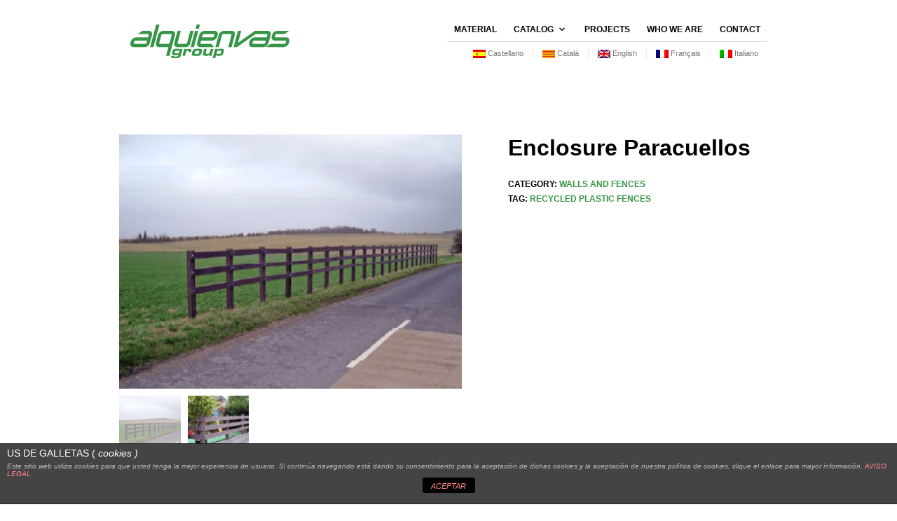

--- FILE ---
content_type: text/html; charset=UTF-8
request_url: https://alquienvasplastic.com/en/catalogo/cercado-paracuellos/
body_size: 26784
content:
<!DOCTYPE html>

<html lang="en-US">

<head>

	<meta charset="UTF-8" />
	<meta name="viewport" content="width=device-width, initial-scale=1, minimum-scale=1, maximum-scale=1, user-scalable=no" />

	<link rel="profile" href="http://gmpg.org/xfn/11" />
	<link rel="pingback" href="https://alquienvasplastic.com/xmlrpc.php" />

	<script type="text/javascript">
					
//JavaScript goes here

</script>
	
	<title>Enclosure Paracuellos &#8211; Alquienvas Plastic</title>
<meta name='robots' content='max-image-preview:large' />
<link rel='dns-prefetch' href='//www.google.com' />
<link rel="alternate" type="application/rss+xml" title="Alquienvas Plastic &raquo; Feed" href="https://alquienvasplastic.com/en/feed/" />
<link rel="alternate" type="application/rss+xml" title="Alquienvas Plastic &raquo; Comments Feed" href="https://alquienvasplastic.com/en/comments/feed/" />
<script type="text/javascript">
/* <![CDATA[ */
window._wpemojiSettings = {"baseUrl":"https:\/\/s.w.org\/images\/core\/emoji\/15.0.3\/72x72\/","ext":".png","svgUrl":"https:\/\/s.w.org\/images\/core\/emoji\/15.0.3\/svg\/","svgExt":".svg","source":{"concatemoji":"https:\/\/alquienvasplastic.com\/wp-includes\/js\/wp-emoji-release.min.js?ver=6.6.4"}};
/*! This file is auto-generated */
!function(i,n){var o,s,e;function c(e){try{var t={supportTests:e,timestamp:(new Date).valueOf()};sessionStorage.setItem(o,JSON.stringify(t))}catch(e){}}function p(e,t,n){e.clearRect(0,0,e.canvas.width,e.canvas.height),e.fillText(t,0,0);var t=new Uint32Array(e.getImageData(0,0,e.canvas.width,e.canvas.height).data),r=(e.clearRect(0,0,e.canvas.width,e.canvas.height),e.fillText(n,0,0),new Uint32Array(e.getImageData(0,0,e.canvas.width,e.canvas.height).data));return t.every(function(e,t){return e===r[t]})}function u(e,t,n){switch(t){case"flag":return n(e,"\ud83c\udff3\ufe0f\u200d\u26a7\ufe0f","\ud83c\udff3\ufe0f\u200b\u26a7\ufe0f")?!1:!n(e,"\ud83c\uddfa\ud83c\uddf3","\ud83c\uddfa\u200b\ud83c\uddf3")&&!n(e,"\ud83c\udff4\udb40\udc67\udb40\udc62\udb40\udc65\udb40\udc6e\udb40\udc67\udb40\udc7f","\ud83c\udff4\u200b\udb40\udc67\u200b\udb40\udc62\u200b\udb40\udc65\u200b\udb40\udc6e\u200b\udb40\udc67\u200b\udb40\udc7f");case"emoji":return!n(e,"\ud83d\udc26\u200d\u2b1b","\ud83d\udc26\u200b\u2b1b")}return!1}function f(e,t,n){var r="undefined"!=typeof WorkerGlobalScope&&self instanceof WorkerGlobalScope?new OffscreenCanvas(300,150):i.createElement("canvas"),a=r.getContext("2d",{willReadFrequently:!0}),o=(a.textBaseline="top",a.font="600 32px Arial",{});return e.forEach(function(e){o[e]=t(a,e,n)}),o}function t(e){var t=i.createElement("script");t.src=e,t.defer=!0,i.head.appendChild(t)}"undefined"!=typeof Promise&&(o="wpEmojiSettingsSupports",s=["flag","emoji"],n.supports={everything:!0,everythingExceptFlag:!0},e=new Promise(function(e){i.addEventListener("DOMContentLoaded",e,{once:!0})}),new Promise(function(t){var n=function(){try{var e=JSON.parse(sessionStorage.getItem(o));if("object"==typeof e&&"number"==typeof e.timestamp&&(new Date).valueOf()<e.timestamp+604800&&"object"==typeof e.supportTests)return e.supportTests}catch(e){}return null}();if(!n){if("undefined"!=typeof Worker&&"undefined"!=typeof OffscreenCanvas&&"undefined"!=typeof URL&&URL.createObjectURL&&"undefined"!=typeof Blob)try{var e="postMessage("+f.toString()+"("+[JSON.stringify(s),u.toString(),p.toString()].join(",")+"));",r=new Blob([e],{type:"text/javascript"}),a=new Worker(URL.createObjectURL(r),{name:"wpTestEmojiSupports"});return void(a.onmessage=function(e){c(n=e.data),a.terminate(),t(n)})}catch(e){}c(n=f(s,u,p))}t(n)}).then(function(e){for(var t in e)n.supports[t]=e[t],n.supports.everything=n.supports.everything&&n.supports[t],"flag"!==t&&(n.supports.everythingExceptFlag=n.supports.everythingExceptFlag&&n.supports[t]);n.supports.everythingExceptFlag=n.supports.everythingExceptFlag&&!n.supports.flag,n.DOMReady=!1,n.readyCallback=function(){n.DOMReady=!0}}).then(function(){return e}).then(function(){var e;n.supports.everything||(n.readyCallback(),(e=n.source||{}).concatemoji?t(e.concatemoji):e.wpemoji&&e.twemoji&&(t(e.twemoji),t(e.wpemoji)))}))}((window,document),window._wpemojiSettings);
/* ]]> */
</script>
<link rel='stylesheet' id='theretailer-recent-posts-widget-css' href='https://alquienvasplastic.com/wp-content/plugins/the-retailer-extender/includes/widgets/assets/css/recent-posts.css?ver=6.6.4' type='text/css' media='all' />
<style id='wp-emoji-styles-inline-css' type='text/css'>

	img.wp-smiley, img.emoji {
		display: inline !important;
		border: none !important;
		box-shadow: none !important;
		height: 1em !important;
		width: 1em !important;
		margin: 0 0.07em !important;
		vertical-align: -0.1em !important;
		background: none !important;
		padding: 0 !important;
	}
</style>
<link rel='stylesheet' id='wp-block-library-css' href='https://alquienvasplastic.com/wp-includes/css/dist/block-library/style.min.css?ver=6.6.4' type='text/css' media='all' />
<style id='wp-block-library-theme-inline-css' type='text/css'>
.wp-block-audio :where(figcaption){color:#555;font-size:13px;text-align:center}.is-dark-theme .wp-block-audio :where(figcaption){color:#ffffffa6}.wp-block-audio{margin:0 0 1em}.wp-block-code{border:1px solid #ccc;border-radius:4px;font-family:Menlo,Consolas,monaco,monospace;padding:.8em 1em}.wp-block-embed :where(figcaption){color:#555;font-size:13px;text-align:center}.is-dark-theme .wp-block-embed :where(figcaption){color:#ffffffa6}.wp-block-embed{margin:0 0 1em}.blocks-gallery-caption{color:#555;font-size:13px;text-align:center}.is-dark-theme .blocks-gallery-caption{color:#ffffffa6}:root :where(.wp-block-image figcaption){color:#555;font-size:13px;text-align:center}.is-dark-theme :root :where(.wp-block-image figcaption){color:#ffffffa6}.wp-block-image{margin:0 0 1em}.wp-block-pullquote{border-bottom:4px solid;border-top:4px solid;color:currentColor;margin-bottom:1.75em}.wp-block-pullquote cite,.wp-block-pullquote footer,.wp-block-pullquote__citation{color:currentColor;font-size:.8125em;font-style:normal;text-transform:uppercase}.wp-block-quote{border-left:.25em solid;margin:0 0 1.75em;padding-left:1em}.wp-block-quote cite,.wp-block-quote footer{color:currentColor;font-size:.8125em;font-style:normal;position:relative}.wp-block-quote.has-text-align-right{border-left:none;border-right:.25em solid;padding-left:0;padding-right:1em}.wp-block-quote.has-text-align-center{border:none;padding-left:0}.wp-block-quote.is-large,.wp-block-quote.is-style-large,.wp-block-quote.is-style-plain{border:none}.wp-block-search .wp-block-search__label{font-weight:700}.wp-block-search__button{border:1px solid #ccc;padding:.375em .625em}:where(.wp-block-group.has-background){padding:1.25em 2.375em}.wp-block-separator.has-css-opacity{opacity:.4}.wp-block-separator{border:none;border-bottom:2px solid;margin-left:auto;margin-right:auto}.wp-block-separator.has-alpha-channel-opacity{opacity:1}.wp-block-separator:not(.is-style-wide):not(.is-style-dots){width:100px}.wp-block-separator.has-background:not(.is-style-dots){border-bottom:none;height:1px}.wp-block-separator.has-background:not(.is-style-wide):not(.is-style-dots){height:2px}.wp-block-table{margin:0 0 1em}.wp-block-table td,.wp-block-table th{word-break:normal}.wp-block-table :where(figcaption){color:#555;font-size:13px;text-align:center}.is-dark-theme .wp-block-table :where(figcaption){color:#ffffffa6}.wp-block-video :where(figcaption){color:#555;font-size:13px;text-align:center}.is-dark-theme .wp-block-video :where(figcaption){color:#ffffffa6}.wp-block-video{margin:0 0 1em}:root :where(.wp-block-template-part.has-background){margin-bottom:0;margin-top:0;padding:1.25em 2.375em}
</style>
<link rel='stylesheet' id='wc-block-vendors-style-css' href='https://alquienvasplastic.com/wp-content/plugins/woocommerce/packages/woocommerce-blocks/build/vendors-style.css?ver=3.8.1' type='text/css' media='all' />
<link rel='stylesheet' id='wc-block-style-css' href='https://alquienvasplastic.com/wp-content/plugins/woocommerce/packages/woocommerce-blocks/build/style.css?ver=3.8.1' type='text/css' media='all' />
<link rel='stylesheet' id='gbt_18_tr_posts_grid_styles-css' href='https://alquienvasplastic.com/wp-content/plugins/the-retailer-extender/includes/gbt-blocks/posts_grid/assets/css/style.css?ver=6.6.4' type='text/css' media='all' />
<link rel='stylesheet' id='gbt_18_tr_banner_styles-css' href='https://alquienvasplastic.com/wp-content/plugins/the-retailer-extender/includes/gbt-blocks/banner/assets/css/style.css?ver=6.6.4' type='text/css' media='all' />
<link rel='stylesheet' id='gbt_18_tr_slider_styles-css' href='https://alquienvasplastic.com/wp-content/plugins/the-retailer-extender/includes/gbt-blocks/slider/assets/css/frontend/style.css?ver=6.6.4' type='text/css' media='all' />
<style id='classic-theme-styles-inline-css' type='text/css'>
/*! This file is auto-generated */
.wp-block-button__link{color:#fff;background-color:#32373c;border-radius:9999px;box-shadow:none;text-decoration:none;padding:calc(.667em + 2px) calc(1.333em + 2px);font-size:1.125em}.wp-block-file__button{background:#32373c;color:#fff;text-decoration:none}
</style>
<style id='global-styles-inline-css' type='text/css'>
:root{--wp--preset--aspect-ratio--square: 1;--wp--preset--aspect-ratio--4-3: 4/3;--wp--preset--aspect-ratio--3-4: 3/4;--wp--preset--aspect-ratio--3-2: 3/2;--wp--preset--aspect-ratio--2-3: 2/3;--wp--preset--aspect-ratio--16-9: 16/9;--wp--preset--aspect-ratio--9-16: 9/16;--wp--preset--color--black: #000000;--wp--preset--color--cyan-bluish-gray: #abb8c3;--wp--preset--color--white: #ffffff;--wp--preset--color--pale-pink: #f78da7;--wp--preset--color--vivid-red: #cf2e2e;--wp--preset--color--luminous-vivid-orange: #ff6900;--wp--preset--color--luminous-vivid-amber: #fcb900;--wp--preset--color--light-green-cyan: #7bdcb5;--wp--preset--color--vivid-green-cyan: #00d084;--wp--preset--color--pale-cyan-blue: #8ed1fc;--wp--preset--color--vivid-cyan-blue: #0693e3;--wp--preset--color--vivid-purple: #9b51e0;--wp--preset--gradient--vivid-cyan-blue-to-vivid-purple: linear-gradient(135deg,rgba(6,147,227,1) 0%,rgb(155,81,224) 100%);--wp--preset--gradient--light-green-cyan-to-vivid-green-cyan: linear-gradient(135deg,rgb(122,220,180) 0%,rgb(0,208,130) 100%);--wp--preset--gradient--luminous-vivid-amber-to-luminous-vivid-orange: linear-gradient(135deg,rgba(252,185,0,1) 0%,rgba(255,105,0,1) 100%);--wp--preset--gradient--luminous-vivid-orange-to-vivid-red: linear-gradient(135deg,rgba(255,105,0,1) 0%,rgb(207,46,46) 100%);--wp--preset--gradient--very-light-gray-to-cyan-bluish-gray: linear-gradient(135deg,rgb(238,238,238) 0%,rgb(169,184,195) 100%);--wp--preset--gradient--cool-to-warm-spectrum: linear-gradient(135deg,rgb(74,234,220) 0%,rgb(151,120,209) 20%,rgb(207,42,186) 40%,rgb(238,44,130) 60%,rgb(251,105,98) 80%,rgb(254,248,76) 100%);--wp--preset--gradient--blush-light-purple: linear-gradient(135deg,rgb(255,206,236) 0%,rgb(152,150,240) 100%);--wp--preset--gradient--blush-bordeaux: linear-gradient(135deg,rgb(254,205,165) 0%,rgb(254,45,45) 50%,rgb(107,0,62) 100%);--wp--preset--gradient--luminous-dusk: linear-gradient(135deg,rgb(255,203,112) 0%,rgb(199,81,192) 50%,rgb(65,88,208) 100%);--wp--preset--gradient--pale-ocean: linear-gradient(135deg,rgb(255,245,203) 0%,rgb(182,227,212) 50%,rgb(51,167,181) 100%);--wp--preset--gradient--electric-grass: linear-gradient(135deg,rgb(202,248,128) 0%,rgb(113,206,126) 100%);--wp--preset--gradient--midnight: linear-gradient(135deg,rgb(2,3,129) 0%,rgb(40,116,252) 100%);--wp--preset--font-size--small: 13px;--wp--preset--font-size--medium: 20px;--wp--preset--font-size--large: 36px;--wp--preset--font-size--x-large: 42px;--wp--preset--spacing--20: 0.44rem;--wp--preset--spacing--30: 0.67rem;--wp--preset--spacing--40: 1rem;--wp--preset--spacing--50: 1.5rem;--wp--preset--spacing--60: 2.25rem;--wp--preset--spacing--70: 3.38rem;--wp--preset--spacing--80: 5.06rem;--wp--preset--shadow--natural: 6px 6px 9px rgba(0, 0, 0, 0.2);--wp--preset--shadow--deep: 12px 12px 50px rgba(0, 0, 0, 0.4);--wp--preset--shadow--sharp: 6px 6px 0px rgba(0, 0, 0, 0.2);--wp--preset--shadow--outlined: 6px 6px 0px -3px rgba(255, 255, 255, 1), 6px 6px rgba(0, 0, 0, 1);--wp--preset--shadow--crisp: 6px 6px 0px rgba(0, 0, 0, 1);}:where(.is-layout-flex){gap: 0.5em;}:where(.is-layout-grid){gap: 0.5em;}body .is-layout-flex{display: flex;}.is-layout-flex{flex-wrap: wrap;align-items: center;}.is-layout-flex > :is(*, div){margin: 0;}body .is-layout-grid{display: grid;}.is-layout-grid > :is(*, div){margin: 0;}:where(.wp-block-columns.is-layout-flex){gap: 2em;}:where(.wp-block-columns.is-layout-grid){gap: 2em;}:where(.wp-block-post-template.is-layout-flex){gap: 1.25em;}:where(.wp-block-post-template.is-layout-grid){gap: 1.25em;}.has-black-color{color: var(--wp--preset--color--black) !important;}.has-cyan-bluish-gray-color{color: var(--wp--preset--color--cyan-bluish-gray) !important;}.has-white-color{color: var(--wp--preset--color--white) !important;}.has-pale-pink-color{color: var(--wp--preset--color--pale-pink) !important;}.has-vivid-red-color{color: var(--wp--preset--color--vivid-red) !important;}.has-luminous-vivid-orange-color{color: var(--wp--preset--color--luminous-vivid-orange) !important;}.has-luminous-vivid-amber-color{color: var(--wp--preset--color--luminous-vivid-amber) !important;}.has-light-green-cyan-color{color: var(--wp--preset--color--light-green-cyan) !important;}.has-vivid-green-cyan-color{color: var(--wp--preset--color--vivid-green-cyan) !important;}.has-pale-cyan-blue-color{color: var(--wp--preset--color--pale-cyan-blue) !important;}.has-vivid-cyan-blue-color{color: var(--wp--preset--color--vivid-cyan-blue) !important;}.has-vivid-purple-color{color: var(--wp--preset--color--vivid-purple) !important;}.has-black-background-color{background-color: var(--wp--preset--color--black) !important;}.has-cyan-bluish-gray-background-color{background-color: var(--wp--preset--color--cyan-bluish-gray) !important;}.has-white-background-color{background-color: var(--wp--preset--color--white) !important;}.has-pale-pink-background-color{background-color: var(--wp--preset--color--pale-pink) !important;}.has-vivid-red-background-color{background-color: var(--wp--preset--color--vivid-red) !important;}.has-luminous-vivid-orange-background-color{background-color: var(--wp--preset--color--luminous-vivid-orange) !important;}.has-luminous-vivid-amber-background-color{background-color: var(--wp--preset--color--luminous-vivid-amber) !important;}.has-light-green-cyan-background-color{background-color: var(--wp--preset--color--light-green-cyan) !important;}.has-vivid-green-cyan-background-color{background-color: var(--wp--preset--color--vivid-green-cyan) !important;}.has-pale-cyan-blue-background-color{background-color: var(--wp--preset--color--pale-cyan-blue) !important;}.has-vivid-cyan-blue-background-color{background-color: var(--wp--preset--color--vivid-cyan-blue) !important;}.has-vivid-purple-background-color{background-color: var(--wp--preset--color--vivid-purple) !important;}.has-black-border-color{border-color: var(--wp--preset--color--black) !important;}.has-cyan-bluish-gray-border-color{border-color: var(--wp--preset--color--cyan-bluish-gray) !important;}.has-white-border-color{border-color: var(--wp--preset--color--white) !important;}.has-pale-pink-border-color{border-color: var(--wp--preset--color--pale-pink) !important;}.has-vivid-red-border-color{border-color: var(--wp--preset--color--vivid-red) !important;}.has-luminous-vivid-orange-border-color{border-color: var(--wp--preset--color--luminous-vivid-orange) !important;}.has-luminous-vivid-amber-border-color{border-color: var(--wp--preset--color--luminous-vivid-amber) !important;}.has-light-green-cyan-border-color{border-color: var(--wp--preset--color--light-green-cyan) !important;}.has-vivid-green-cyan-border-color{border-color: var(--wp--preset--color--vivid-green-cyan) !important;}.has-pale-cyan-blue-border-color{border-color: var(--wp--preset--color--pale-cyan-blue) !important;}.has-vivid-cyan-blue-border-color{border-color: var(--wp--preset--color--vivid-cyan-blue) !important;}.has-vivid-purple-border-color{border-color: var(--wp--preset--color--vivid-purple) !important;}.has-vivid-cyan-blue-to-vivid-purple-gradient-background{background: var(--wp--preset--gradient--vivid-cyan-blue-to-vivid-purple) !important;}.has-light-green-cyan-to-vivid-green-cyan-gradient-background{background: var(--wp--preset--gradient--light-green-cyan-to-vivid-green-cyan) !important;}.has-luminous-vivid-amber-to-luminous-vivid-orange-gradient-background{background: var(--wp--preset--gradient--luminous-vivid-amber-to-luminous-vivid-orange) !important;}.has-luminous-vivid-orange-to-vivid-red-gradient-background{background: var(--wp--preset--gradient--luminous-vivid-orange-to-vivid-red) !important;}.has-very-light-gray-to-cyan-bluish-gray-gradient-background{background: var(--wp--preset--gradient--very-light-gray-to-cyan-bluish-gray) !important;}.has-cool-to-warm-spectrum-gradient-background{background: var(--wp--preset--gradient--cool-to-warm-spectrum) !important;}.has-blush-light-purple-gradient-background{background: var(--wp--preset--gradient--blush-light-purple) !important;}.has-blush-bordeaux-gradient-background{background: var(--wp--preset--gradient--blush-bordeaux) !important;}.has-luminous-dusk-gradient-background{background: var(--wp--preset--gradient--luminous-dusk) !important;}.has-pale-ocean-gradient-background{background: var(--wp--preset--gradient--pale-ocean) !important;}.has-electric-grass-gradient-background{background: var(--wp--preset--gradient--electric-grass) !important;}.has-midnight-gradient-background{background: var(--wp--preset--gradient--midnight) !important;}.has-small-font-size{font-size: var(--wp--preset--font-size--small) !important;}.has-medium-font-size{font-size: var(--wp--preset--font-size--medium) !important;}.has-large-font-size{font-size: var(--wp--preset--font-size--large) !important;}.has-x-large-font-size{font-size: var(--wp--preset--font-size--x-large) !important;}
:where(.wp-block-post-template.is-layout-flex){gap: 1.25em;}:where(.wp-block-post-template.is-layout-grid){gap: 1.25em;}
:where(.wp-block-columns.is-layout-flex){gap: 2em;}:where(.wp-block-columns.is-layout-grid){gap: 2em;}
:root :where(.wp-block-pullquote){font-size: 1.5em;line-height: 1.6;}
</style>
<link rel='stylesheet' id='front-estilos-css' href='https://alquienvasplastic.com/wp-content/plugins/asesor-cookies-para-la-ley-en-espana/html/front/estilos.css?ver=6.6.4' type='text/css' media='all' />
<link rel='stylesheet' id='contact-form-7-css' href='https://alquienvasplastic.com/wp-content/plugins/contact-form-7/includes/css/styles.css?ver=5.3.2' type='text/css' media='all' />
<link rel='stylesheet' id='theretailer-social-media-styles-css' href='https://alquienvasplastic.com/wp-content/plugins/the-retailer-extender/includes/social-media/assets/css/social-media.css?ver=6.6.4' type='text/css' media='all' />
<link rel='stylesheet' id='tr-category-header-styles-css' href='https://alquienvasplastic.com/wp-content/plugins/the-retailer-extender/includes/addons/assets/css/wc-category-header-image.css?ver=6.6.4' type='text/css' media='all' />
<link rel='stylesheet' id='tr-social-sharing-styles-css' href='https://alquienvasplastic.com/wp-content/plugins/the-retailer-extender/includes/social-sharing/assets/css/social-sharing.css?ver=6.6.4' type='text/css' media='all' />
<link rel='stylesheet' id='photoswipe-css' href='https://alquienvasplastic.com/wp-content/plugins/woocommerce/assets/css/photoswipe/photoswipe.min.css?ver=4.8.0' type='text/css' media='all' />
<link rel='stylesheet' id='photoswipe-default-skin-css' href='https://alquienvasplastic.com/wp-content/plugins/woocommerce/assets/css/photoswipe/default-skin/default-skin.min.css?ver=4.8.0' type='text/css' media='all' />
<link rel='stylesheet' id='woocommerce-layout-css' href='https://alquienvasplastic.com/wp-content/plugins/woocommerce/assets/css/woocommerce-layout.css?ver=4.8.0' type='text/css' media='all' />
<link rel='stylesheet' id='woocommerce-smallscreen-css' href='https://alquienvasplastic.com/wp-content/plugins/woocommerce/assets/css/woocommerce-smallscreen.css?ver=4.8.0' type='text/css' media='only screen and (max-width: 768px)' />
<link rel='stylesheet' id='woocommerce-general-css' href='https://alquienvasplastic.com/wp-content/plugins/woocommerce/assets/css/woocommerce.css?ver=4.8.0' type='text/css' media='all' />
<style id='woocommerce-inline-inline-css' type='text/css'>
.woocommerce form .form-row .required { visibility: visible; }
</style>
<link rel='stylesheet' id='nprogress-css' href='https://alquienvasplastic.com/wp-content/themes/theretailer/inc/_vendor/nprogress/css/nprogress.css?ver=0.1.6' type='text/css' media='all' />
<link rel='stylesheet' id='fresco-css' href='https://alquienvasplastic.com/wp-content/themes/theretailer/inc/_vendor/fresco/css/fresco.css?ver=1.4.11' type='text/css' media='all' />
<link rel='stylesheet' id='swiper-css' href='https://alquienvasplastic.com/wp-content/themes/theretailer/inc/_vendor/swiper/css/swiper.min.css?ver=6.4.1' type='text/css' media='all' />
<link rel='stylesheet' id='js-Offcanvas-css' href='https://alquienvasplastic.com/wp-content/themes/theretailer/inc/_vendor/offcanvas/css/js-offcanvas.css?ver=1.2.9' type='text/css' media='all' />
<link rel='stylesheet' id='the-retailer-wpbakery-css' href='https://alquienvasplastic.com/wp-content/themes/theretailer/css/plugins/wpbakery.css?ver=3.2.4' type='text/css' media='all' />
<link rel='stylesheet' id='the_retailer_styles-css' href='https://alquienvasplastic.com/wp-content/themes/theretailer/css/styles.css?ver=3.2.4' type='text/css' media='all' />
<link rel='stylesheet' id='stylesheet-css' href='https://alquienvasplastic.com/wp-content/themes/theretailer/style.css?ver=3.2.4' type='text/css' media='all' />
<style id='stylesheet-inline-css' type='text/css'>
 #global_wrapper{margin:0 auto;width:100%}.shop_top, .product_top, .category_header, .global_content_wrapper, .page_full_width{opacity:0;transition:opacity .3s linear}body, #respond #author, #respond #email, #respond #url, #respond #comment, .gbtr_light_footer_no_widgets, .gbtr_widget_footer_from_the_blog .gbtr_widget_item_title, .widget input[type=text], .widget input[type=password], .widget input[type=search], .widget select, .gbtr_tools_search_inputtext, .gbtr_second_menu, .gbtr_little_shopping_bag .overview, .gbtr_featured_section_title, .product_item p, .woocommerce-product-details__short-description, div.product form.cart .variations .value select, #content div.product form.cart .variations .value select, div.product .woocommerce_tabs .panel, #content div.product .woocommerce_tabs .panel, div.product .woocommerce-tabs .panel, #content div.product .woocommerce-tabs .panel, .coupon .input-text, .cart_totals .shipping td, .shipping_calculator h3, .checkout .input-text, table.shop_table tfoot .shipping td, .gbtr_checkout_login .input-text, table.my_account orders .order-number a, .myaccount_user, .order-info, .select2-results, .myaccount_user span, .track_order p:first-child, .order-info span, .select2-selection__rendered, .sf-menu li li a, .shortcode_banner_simple_inside h3, .shortcode_banner_simple_inside h3 strong, .mc_var_label, form .form-row .input-text, form .form-row textarea, form .form-row select, #icl_lang_sel_widget a, .group_table .label a, .gbtr_footer_widget_copyrights, .wpcf7 input, .wpcf7 textarea, #ship-to-different-address label, #ship-to-different-address .checkbox, .wpcf7 select, .cart_list_product_title, .wpb_tabs .ui-widget, .minicart_product, table.my_account_orders td.order-total, .select2-search input, #respond .comment-form-cookies-consent label, form .comment-form-cookies-consent label, .variation dt, .variation dd p, .woocommerce table.my_account_orders.shop_table .amount, #yith-wcwl-form .wishlist_table .product-name h3, div.product .group_table tr td.woocommerce-grouped-product-list-item__label a{font-family:Verdana, -apple-system, BlinkMacSystemFont, Arial, Helvetica, 'Helvetica Neue', Verdana, sans-serif}h1, h2, h3, h4, h5, h6, .tr_upper_link, .shortcode_banner_simple_inside h4, .shortcode_banner_simple_height h4, .shortcode_banner_simple_bullet, .shortcode_banner_simple_height_bullet, .main-navigation .mega-menu > ul > li > a, .cbutton, .widget h4.widget-title, .widget input[type=submit], .widget.widget_shopping_cart .total, .widget.widget_shopping_cart .total strong, ul.product_list_widget span.amount, .gbtr_tools_info, .gbtr_little_shopping_bag .title, .product_item h3, .product_item .price, a.button, button.button, input.button, #respond input#submit, #content input.button, div.product .product_brand, div.product .summary span.price, div.product .summary p.price, #content div.product .summary span.price, #content div.product .summary p.price, .quantity input.qty, #content .quantity input.qty, div.product form.cart .variations .label, #content div.product form.cart .variations .label, .gbtr_product_share ul li a, div.product .woocommerce-tabs .tabs-list ul.tabs li a, table.shop_table th, table.shop_table .product-name .category, table.shop_table td.product-subtotal, .coupon .button-coupon, .cart_totals th, .cart_totals td, form .form-row label, table.shop_table td.product-quantity, table.shop_table td.product-name .product_brand, table.shop_table td.product-total, table.shop_table tfoot th, table.shop_table tfoot td, .gbtr_checkout_method_content .title, table.my_account_orders td.order-total, .addresses .title h3, .sf-menu a,span.onsale, .product h3, #respond label, form label, form input[type=submit], .section_title, .gbtr_little_shopping_bag_wrapper_mobiles span, .grtr_product_header_mobiles .price, .woocommerce-message, .woocommerce-error, .woocommerce-info,p.product, .from_the_blog_date, .gbtr_dark_footer_wrapper .widget_nav_menu ul li, .widget.the_retailer_recent_posts .post_date, .featured_products_slider .products_slider_category, .featured_products_slider .products_slider_price, .page_archive_subtitle, .mc_var_label, .theretailer_style_intro, .wpmega-link-title, .group_table .price, .shopping_bag_centered_style > span, .customer_details dt, #lang_sel_footer, .out_of_stock_badge_single, .out_of_stock_badge_loop, .portfolio_categories li, #load-more-portfolio-items, .portfolio_details_item_cat, .yith-wcwl-add-button, table.shop_table .amount, .woocommerce table.shop_table .amount, .yith-wcwl-share h4, .wishlist-out-of-stock, .wishlist-in-stock, .orderby, .select2-container, .big-select, select.big-select, .woocommerce-result-count, .messagebox_text, .vc_progress_bar, .wpb_heading.wpb_pie_chart_heading, .shortcode_icon_box .icon_box_read_more, .vc_btn, ul.cart_list .empty, .gbtr_minicart_wrapper .woocommerce-mini-cart__empty-message, .tagcloud a, .trigger-share-list, .box-share-link, .woocommerce table.shop_table_responsive tr td:before, .woocommerce-page table.shop_table_responsive tr td:before, table.my_account_orders td.order-total .amount, .shipping-calculator-button, .vc_btn3, .woocommerce-cart .woocommerce .cart-collaterals h2, li.woocommerce-MyAccount-navigation-link a, p.has-drop-cap:first-letter, .comment-author, .comments-area .comment-list .reply, .woocommerce-Reviews #review_form_wrapper .comment-reply-title, #nav-below .nav-previous-single a, #nav-below .nav-next-single a, .more-link, div.product div.product_meta, .woocommerce div.product p.stock, .gbtr_items_sliders_title, .product_title, .gbtr_header_wrapper .site-title a, .gbtr_header_wrapper .mobile-site-title a, .mobile-main-navigation ul.sf-menu > li > .sub-menu > li.menu-item-has-children > a, .js-offcanvas.c-offcanvas--top .search-text, .woocommerce div.product .product_main_infos .gbtr_product_details_right_col form.cart .variations select, a.reset_variations, .gbtr_header_wrapper .shopping_bag_mobile_style .gb_cart_contents_count, .shop_offcanvas_button span, form.login.woocommerce-form-login .lost_password, #customer_details .woocommerce-billing-fields h3, #customer_details .woocommerce-shipping-fields h3 span, .woocommerce-breadcrumb, .wc-block-grid__product-add-to-cart a.wp-block-button__link, .wc-block-grid__product-onsale, .wc-block-grid__product-price, .gbt_18_default_slider .gbt_18_content .gbt_18_content_wrapper .gbt_18_slide_link a, .gbt_18_expanding_grid .gbt_18_product_price, .gbt_18_distorsion_lookbook .gbt_18_product_price, .woocommerce a.button, .woocommerce button.button, .woocommerce button.button.alt, .woocommerce input.button, .woocommerce #respond input#submit, .woocommerce #content input.button, .woocommerce-widget-layered-nav-dropdown__submit, button.wc-stripe-checkout-button, .button_create_account_continue, .button_billing_address_continue, .addresses a, .button_shipping_address_continue, .button_order_review_continue, #place_order, .single_add_to_cart_button, .more-link:hover, .woocommerce-cart .wc-proceed-to-checkout a.checkout-button:hover, .woocommerce .woocommerce-table--order-downloads a.button.alt, .group_table span.woocommerce-Price-amount.amount, .wc-block-order-select .wc-block-order-select__label, .wc-block-order-select .wc-block-order-select__select, .wp-block-latest-posts li > a, .wp-block-latest-posts .wp-block-latest-posts__post-excerpt > a, .wp-block-latest-posts__post-date, .wcva_filter_textblock, .wcva_single_textblock, .wcvashopswatchlabel.wcva_shop_textblock{font-family:Verdana, -apple-system, BlinkMacSystemFont, Arial, Helvetica, 'Helvetica Neue', Verdana, sans-serif}.entry-title, .page-title{font-size:48.75px}@media all and (max-width:1023px){.entry-title, .page-title{font-size:32.344px}}.content-area h6, .entry-content h6, .woocommerce-review__author, .wp-block-woocommerce-reviews-by-product .wc-block-review-list .wc-block-review-list-item__author, .category_header .term-description, .category_header .page-description, .entry-content, .gbtr_product_details_right_col .quantity .qty, .content-area, .content-area p, .woocommerce-product-details__short-description, .woocommerce table.wishlist_table tbody td.wishlist-empty{font-size:13px}.content-area h1, .entry-content h1, .content-area .gbtr_post_title_listing, .product_title, .grtr_product_header_mobiles .product_title{font-size:32.344px}.content-area h2, .entry-content h2, .gbtr_header_wrapper .site-title a{font-size:26.962px}@media screen and (max-width:639px){.content-area .gbtr_post_title_listing{font-size:26.962px}}.content-area h3, .entry-content h3, #customer_details .woocommerce-shipping-fields h3 span, .woocommerce-account .woocommerce-EditAccountForm fieldset legend, .wp-block-latest-posts li > a{font-size:22.464px}@media screen and (max-width:639px){.comments-area .comments-title{font-size:22.464px}}.content-area h4, .entry-content h4, .comments-area .comment-list .comment-author cite, .js-offcanvas .search-text, .wc-block-featured-product__price{font-size:18.72px}.content-area h5, .entry-content h5{font-size:15.6px}@media screen and (max-width:639px){.comments-area .comment-list .comment-author cite{font-size:15.6px}}.content-area p.has-drop-cap:first-letter, .entry-content p.has-drop-cap:first-letter{font-size:83.2px}body{background-color:#fff}a, .tr_upper_link *:hover, .default-slider-next i, .default-slider-prev i, .gbtr_tools_account, li.product:not(.product-category) h3:hover, .product_item h3 a, div.product .product_brand, div.product div.product_meta a:hover, #content div.product div.product_meta a:hover, #reviews a, div.product .woocommerce_tabs .panel a, #content div.product .woocommerce_tabs .panel a, div.product .woocommerce-tabs .panel a, #content div.product .woocommerce-tabs .panel a, table.shop_table td.product-name .product_brand, .woocommerce table.shop_table td.product-name .product_brand, table.my_account_orders td.order-actions a:hover, ul.digital-downloads li a:hover, .entry-meta a:hover, .shortcode_meet_the_team .role, #comments a:hover, .portfolio_item a:hover, .trigger-share-list:hover, .mc_success_msg, .page_archive_items a:hover, a.reset_variations, table.my_account_orders .order-number a, .gbtr_dark_footer_wrapper .tagcloud a:hover, table.shop_table .product-name small a, .woocommerce table.shop_table .product-name small a, ul.gbtr_digital-downloads li a, div.product div.summary a:not(.button), .cart_list.product_list_widget .minicart_product, .shopping_bag_centered_style .minicart_product, .product_item:hover .add_to_wishlist:before, .woocommerce .star-rating span, .woocommerce-page .star-rating span, .star-rating span, .woocommerce-page p.stars a:hover:after, .woocommerce-page p.stars .active:after, .woocommerce-cart .entry-content .woocommerce .actions input[type=submit], .box-share-link:hover, .post-navigation a:hover, .woocommerce-pagination .page-numbers:hover, .posts-pagination .page-numbers:hover, .comments-pagination .page-numbers:hover, .gbtr_product_share a:hover > span, .wc-block-grid__product-add-to-cart a.wp-block-button__link, .product_top .woocommerce-breadcrumb a:hover, .shop_top .woocommerce-breadcrumb a:hover, div.product .group_table tr td.woocommerce-grouped-product-list-item__label a:hover, .woocommerce nav.woocommerce-pagination ul li:not(:last-child):not(:first-child) a:focus, .woocommerce nav.woocommerce-pagination ul li:not(:last-child):not(:first-child) a:hover, .woocommerce nav.woocommerce-pagination ul li a.page-numbers:focus, .woocommerce nav.woocommerce-pagination ul li a.page-numbers:hover, .main-navigation .mega-menu > ul > li > a, .main-navigation .mega-menu > ul > li > a:visited, #yith-wcwl-form .wishlist_table .product-name h3, .wc-block-review-list-item__rating>.wc-block-review-list-item__rating__stars span:before, .from-the-blog-wrapper.swiper-container .from_the_blog_item .from_the_blog_title h3:hover{color:#369546}.shopping_bag_centered_style:hover, .sf-menu li > a:hover, .woocommerce-checkout .woocommerce-info a, .main-navigation .mega-menu > ul > li > a:hover, .main-navigation > ul > li:hover > a, .wc-block-grid__product .wc-block-grid__product-rating .star-rating span:before, .product_infos .add_to_wishlist{color:#369546!important}form input[type=submit]:hover, .widget input[type=submit]:hover, .tagcloud a:hover, #wp-calendar tbody td a, .widget.the_retailer_recent_posts .post_date, a.button:hover,button.button:hover,input.button:hover,#respond input#submit:hover,#content input.button:hover, .woocommerce #respond input#submit.alt:hover, .woocommerce a.button.alt:hover, .woocommerce button.button.alt:hover, .woocommerce input.button.alt:hover, .woocommerce #respond input#submit:hover, .woocommerce a.button:hover, .woocommerce button.button:hover, .woocommerce input.button:hover, .woocommerce button.button:disabled[disabled]:hover, .myaccount_user, .woocommerce button.button.alt.disabled, .track_order p:first-child, .order-info, .from_the_blog_date, .featured_products_slider .products_slider_images, .portfolio_sep, .portfolio_details_sep, .gbtr_little_shopping_bag_wrapper_mobiles span, #mc_signup_submit:hover, .page_archive_date, .shopping_bag_mobile_style .gb_cart_contents_count, .shopping_bag_centered_style .items_number, .mobile_tools .shopping_bag_button .items_number, .audioplayer-bar-played, .audioplayer-volume-adjust div div, .addresses a:hover, #load-more-portfolio-items a:hover, .shortcode_icon_box .icon_box_read_more:hover, #nprogress .bar, .main-navigation ul ul li a:hover, .woocommerce-widget-layered-nav-dropdown__submit:hover, div.product .group_table tr td.woocommerce-grouped-product-list-item__quantity a.button:hover, .more-link, .gbtr_dark_footer_wrapper .button, .gbtr_little_shopping_bag_wrapper_mobiles:hover, .gbtr_tools_account.menu-hidden .topbar-menu li a:hover, .woocommerce-cart .wc-proceed-to-checkout a.checkout-button, #wp-calendar tbody td a, .woocommerce .widget_price_filter .ui-slider .ui-slider-handle, .woocommerce table.wishlist_table tbody td.product-add-to-cart .remove_from_wishlist:hover, .woocommerce table.wishlist_table tbody td.product-add-to-cart .button.add_to_cart, .woocommerce div.product .product_infos .stock.in-stock, .woocommerce.widget_shopping_cart .buttons > a:first-child:hover, #yith-wcwl-form .wishlist_table .additional-info-wrapper .product-add-to-cart a{background-color:#369546}.woocommerce-message, .gbtr_minicart_cart_but:hover, .gbtr_minicart_checkout_but:hover, span.onsale, .woocommerce span.onsale, .product_main_infos span.onsale, .quantity .minus:hover, #content .quantity .minus:hover, .quantity .plus:hover, #content .quantity .plus:hover, .single_add_to_cart_button:hover, .shortcode_getbowtied_slider .button:hover, .add_review .button:hover, #fancybox-close:hover, .shipping-calculator-form .button:hover, .coupon .button-coupon:hover, .button_create_account_continue:hover, .button_billing_address_continue:hover, .button_shipping_address_continue:hover, .button_order_review_continue:hover, #place_order:hover, .gbtr_my_account_button input:hover, .gbtr_track_order_button:hover, p.product a:hover, #respond #submit:hover, .widget_shopping_cart .button:hover, .lost_reset_password .button:hover, .widget_price_filter .price_slider_amount .button:hover, .gbtr_order_again_but:hover, .gbtr_save_but:hover, input.button:hover,#respond input#submit:hover,#content input.button:hover, .wishlist_table tr td .add_to_cart:hover, .vc_btn.vc_btn_xs:hover, .vc_btn.vc_btn_sm:hover, .vc_btn.vc_btn_md:hover, .vc_btn.vc_btn_lg:hover, .order-actions a:hover, .widget_price_filter .ui-slider .ui-slider-range, .woocommerce .widget_price_filter .ui-slider .ui-slider-range, .wc-block-grid__product-onsale, .woocommerce #respond input#submit:hover, .woocommerce-button--next:hover, .woocommerce-button--prev:hover, .woocommerce button.button:hover, .woocommerce input.button:hover, button.wc-stripe-checkout-button:hover, .woocommerce .woocommerce-MyAccount-content a.button:hover, .select2-container--default .select2-results__option.select2-results__option--highlighted, .select2-container--default .select2-results__option--highlighted[aria-selected], .select2-container--default .select2-results__option--highlighted[data-selected], .return-to-shop a.button, .widget_layered_nav ul li.chosen a, .widget_layered_nav_filters ul li.chosen a, a.button.added::before, button.button.added::before, input.button.added::before, #respond input#submit.added::before, #content input.button.added::before, .woocommerce a.button.added::before, .woocommerce button.button.added::before, .woocommerce input.button.added::before, .woocommerce #respond input#submit.added::before, .woocommerce #content input.button.added::before{background-color:#369546}.box-share-container .trigger-share-list:hover > svg, .box-share-container .box-share-list .box-share-link:hover svg, .gbtr_product_share ul li a:hover svg, .gbt_18_default_slider .gbt_18_content .gbt_18_content_wrapper .gbt_18_slide_link a:hover svg, .gbt_18_default_slider .gbt_18_content .gbt_18_content_wrapper .gbt_18_slide_controls span:hover svg{fill:#369546}.woocommerce nav.woocommerce-pagination ul li:not(:last-child):not(:first-child) a:focus, .woocommerce nav.woocommerce-pagination ul li:not(:last-child):not(:first-child) a:hover, .woocommerce nav.woocommerce-pagination a.page-numbers:hover, .woocommerce nav.woocommerce-pagination .next:hover, .woocommerce nav.woocommerce-pagination .prev:hover, .posts-pagination a:hover, .comments-pagination a:hover, .woocommerce nav.woocommerce-pagination .dots:hover, .posts-pagination .dots:hover, .comments-pagination .dots:hover, .gbtr_product_share ul li a:hover svg, .default-slider-next, .default-slider-prev, .shortcode_icon_box .icon_box_read_more:hover, .box-share-list{border-color:#369546}.vc_btn.vc_btn_xs:hover, .vc_btn.vc_btn_sm:hover, .vc_btn.vc_btn_md:hover, .vc_btn.vc_btn_lg:hover, .tagcloud a:hover, .woocommerce-cart .entry-content .woocommerce .actions input[type=submit], .widget_layered_nav ul li.chosen a, .widget_layered_nav_filters ul li.chosen a, .gbt_18_default_slider .gbt_18_content .gbt_18_content_wrapper .gbt_18_slide_controls span:hover{border-color:#369546!important}.first-navigation ul ul, .secondary-navigation ul ul, .menu_centered_style .gbtr_minicart{border-top-color:#369546!important}.product_type_simple, .product_type_variable, .myaccount_user:after, .track_order p:first-child:after, .order-info:after{border-bottom-color:#369546!important}.gbtr_tools_wrapper .topbar_tools_wrapper .gbtr_tools_account_wrapper .gbtr_tools_account.menu-hidden ul.topbar-menu{border-color:#369546 #cccccc #cccccc}#nprogress .spinner-icon{border-top-color:#369546;border-left-color:#369546}.woocommerce .widget_price_filter .price_slider_wrapper .ui-widget-content{background-color:rgba(54,149,70,0.35)}a:hover, .entry-content, .content_wrapper, div.product div.summary a:not(.button):hover, .product a:not(.button):hover, .input-text, .sf-menu a, .sf-menu a:visited, .sf-menu li li a, .widget h4.widget-title, .widget .wcva_filter-widget-title, .entry-title, .page-title, .entry-title a, .page-title a, .entry-content h1, .entry-content h2, .entry-content h3, .entry-content h4, .entry-content h5, .entry-content h6, ul.products .product_item .product-title a, .woocommerce ul.products li.product .price, .global_content_wrapper label, .global_content_wrapper select, .gbtr_little_shopping_bag .title a, .shipping_calculator h3 a, p.has-drop-cap:first-letter, .tr_upper_link, .tr_upper_link a, .comments-area .comment-list a, .comments-area .comment-list .comment-author cite, .comments-area .comments-title, .comment-form .logged-in-as a, .post-navigation a, .woocommerce-pagination a, .posts-pagination a, .comments-pagination a, .page-numbers.dots, span.page-numbers.dots:hover, .woocommerce-Reviews #review_form_wrapper .comment-reply-title, .woocommerce-review__author, .woocommerce-Reviews #review_form_wrapper label, .comments-area .comment-respond .comment-reply-title, .comments-area .comment-respond label, .gbtr_product_share ul li > a > span, .woocommerce div.product .product_meta, div.product .product_meta, div.product .summary p.price, .woocommerce div.product .woocommerce-tabs ul.tabs li.active a, .woocommerce div.product .woocommerce-tabs ul.tabs li a:hover, .gbtr_items_sliders_title, .woocommerce div.product p.price, .woocommerce div.product span.price, a.reset_variations, .shop_offcanvas_button span, .global_content_wrapper .widget, .global_content_wrapper .widget ul li a, .woocommerce-cart .content_wrapper .woocommerce-cart-form .shop_table tr.cart_item td.product-name a:hover, .cart-collaterals .woocommerce-shipping-calculator .shipping-calculator-button:hover, .woocommerce-cart .content_wrapper .cart-collaterals .shop_table tr.shipping td:before, .woocommerce-checkout .woocommerce-form-login-toggle .woocommerce-info, .woocommerce-checkout .woocommerce-form-coupon-toggle .woocommerce-info, woocommerce-form-login label, ul.payment_methods li .payment_box p, .woocommerce-MyAccount-navigation ul li a:hover, .woocommerce-MyAccount-content a:hover, .woocommerce-order-received ul.order_details li strong span, .woocommerce-account .woocommerce-MyAccount-navigation ul li.is-active a, .woocommerce-order-received mark, .woocommerce-MyAccount-content mark, .woocommerce .woocommerce-breadcrumb a, .product_infos.summary, .gbtr_minicart_wrapper ul.product_list_widget li .quantity, .gbtr_minicart_wrapper ul.product_list_widget li .variation, .gbtr_minicart_wrapper .total, .wc-block-grid__product-title, .wc-block-grid__product-add-to-cart a.wp-block-button__link:hover, ul.swiper-slide .product_item .product-title a, div.product .group_table tr td.woocommerce-grouped-product-list-item__label a, .gbt_18_default_slider .gbt_18_content .gbt_18_content_wrapper .gbt_18_slide_header .gbt_18_current_slide, .gbt_18_default_slider .gbt_18_content .gbt_18_content_wrapper .gbt_18_slide_header .gbt_18_number_of_items, .gbt_18_default_slider .gbt_18_content .gbt_18_content_wrapper .gbt_18_slide_controls span, .gbt_18_expanding_grid .gbt_18_product_price, .category_header .term-description p, .category_header .page-description p, .gbtr_minicart .widget_shopping_cart_content, .gbt_18_pagination a, .product_infos .add_to_wishlist span:hover{color:#000000}.shop_table td.product-remove a.remove, .widget_shopping_cart ul.product_list_widget li a.remove{color:#000000!important}a.button, button.button, input.button, #respond input#submit, #content input.button, .woocommerce a.button, .woocommerce button.button, .woocommerce input.button, .woocommerce #respond input#submit, .woocommerce #content input.button, .woocommerce-widget-layered-nav-dropdown__submit, button.wc-stripe-checkout-button, .button_create_account_continue, .button_billing_address_continue, .addresses a, .button_shipping_address_continue, .button_order_review_continue, #place_order, .single_add_to_cart_button, .woocommerce button.button.alt, .more-link:hover, .woocommerce-cart .wc-proceed-to-checkout a.checkout-button:hover, .woocommerce .woocommerce-table--order-downloads a.button.alt, .posts-pagination .page-numbers.current, .comments-pagination .page-numbers.current, .woocommerce nav.woocommerce-pagination .current, form input[type=submit], #yith-wcwl-form .wishlist_table .additional-info-wrapper .product-add-to-cart a:hover, .products_slider .swiper-pagination .swiper-pagination-bullet.swiper-pagination-bullet-active, .gbt_18_default_slider .gbt_18_content .gbt_18_content_wrapper .gbt_18_slide_header .gbt_18_line, label.selectedswatch.wcva_single_textblock{background-color:#000000}.return-to-shop a.button:hover, .wp-block-getbowtied-carousel .swiper-pagination .swiper-pagination-bullet-active, .gbt_18_tr_slider .gbt_18_tr_slider_pagination .swiper-pagination-bullet.swiper-pagination-bullet-active, .woocommerce table.wishlist_table tbody td.product-add-to-cart .button.add_to_cart:hover{background-color:#000000!important}.box-share-container .trigger-share-list > svg, .box-share-container .box-share-list .box-share-link svg, .gbtr_product_share ul li svg, .gbt_18_default_slider .gbt_18_content .gbt_18_content_wrapper .gbt_18_slide_link a svg, .gbt_18_default_slider .gbt_18_content .gbt_18_content_wrapper .gbt_18_slide_controls svg{fill:#000000}.gbtr_product_share ul li svg, .products_slider .swiper-pagination .swiper-pagination-bullet, .gbt_18_tr_slider .gbt_18_tr_slider_pagination .swiper-pagination-bullet.swiper-pagination-bullet{border-color:#000000}blockquote, div.product .woocommerce-tabs-wrapper .woocommerce-tabs .tabs-list ul.tabs li.active a, .gbtr_product_share, .global_content_wrapper .widget h4.widget-title, .global_content_wrapper .widget .wcva_filter-widget-title, .cart_totals h3, .cart_totals h2, .woocommerce-checkout .woocommerce-checkout-review-order .woocommerce-checkout-review-order-table tbody .cart_item:last-child td, .woocommerce-checkout .woocommerce-checkout-review-order .woocommerce-checkout-review-order-table thead th, .wp-block-getbowtied-carousel .swiper-pagination-bullet, .gbt_18_default_slider .gbt_18_content .gbt_18_content_wrapper .gbt_18_slide_controls span, .woocommerce table.wishlist_table thead th{border-color:#000000!important}.woocommerce div.product .woocommerce-tabs-wrapper, div.product .woocommerce-tabs-wrapper, .post-navigation{border-top-color:#000000}.woocommerce .hr.shop_separator, .woocommerce .woocommerce-ordering, .woocommerce-cart .content_wrapper .woocommerce-cart-form, .woocommerce-cart .content_wrapper .shop_table td, .woocommerce-cart .cart-collaterals .cart_totals .shop_table td, .woocommerce-cart .content_wrapper .cart-collaterals .shop_table th, .woocommerce-cart .content_wrapper .shop_table tr.cart_item, .woocommerce-cart .content_wrapper .shop_table .actions .coupon, .woocommerce-checkout .content_wrapper form.woocommerce-checkout .woocommerce-checkout-review-order .woocommerce-checkout-review-order-table td, .woocommerce-checkout .content_wrapper form.woocommerce-checkout .woocommerce-checkout-review-order .woocommerce-checkout-review-order-table th, .woocommerce-checkout .content_wrapper form.woocommerce-checkout .woocommerce-checkout-review-order #payment ul.payment_methods li .payment_box, .woocommerce-account #add_payment_method .woocommerce-Payment#payment ul.payment_methods li .payment_box, .woocommerce-checkout .content_wrapper form.woocommerce-checkout .woocommerce-checkout-review-order .woocommerce-checkout-payment#payment ul.payment_methods li, .woocommerce-account #add_payment_method .woocommerce-Payment#payment ul.payment_methods li, .woocommerce-checkout .content_wrapper form.woocommerce-checkout .woocommerce-checkout-review-order .woocommerce-terms-and-conditions, .woocommerce-order-received table.shop_table.order_details td, .woocommerce-order-received table.shop_table.order_details th, .woocommerce-MyAccount-content table.shop_table.order_details th, .woocommerce-MyAccount-content table.shop_table.order_details td, .woocommerce-order-pay table.shop_table td, .woocommerce-order-pay table.shop_table th, .woocommerce-order-pay #payment ul.payment_methods li, .woocommerce-order-pay #payment ul.payment_methods li .payment_box, .woocommerce ul.order_details li, .woocommerce div.product .product_main_infos .gbtr_product_details_right_col .group_table tr td, .woocommerce table.wishlist_table tbody tr{border-color:rgba(0,0,0,0.15)}.rtl.woocommerce-cart .content_wrapper .woocommerce-cart-form{border-color:rgba(0,0,0,0.15)!important}.woocommerce-checkout .content_wrapper form.woocommerce-checkout .woocommerce-checkout-review-order #payment ul.payment_methods li .payment_box:before, .woocommerce-account #add_payment_method .woocommerce-Payment#payment ul.payment_methods li .payment_box:before, .woocommerce-order-pay #payment ul.payment_methods li .payment_box:before, table.shop_table.woocommerce-MyAccount-paymentMethods td, table.shop_table.woocommerce-MyAccount-paymentMethods th, .page_sidebar .widget ul li{border-bottom-color:rgba(0,0,0,0.15)}.widget_shopping_cart ul.product_list_widget li, .widget_shopping_cart .cart_list li, .woocommerce table.wishlist_table td{border-bottom-color:rgba(0,0,0,0.15)!important}.woocommerce div.product .product_main_infos .gbtr_product_details_right_col form.cart .variations select, .quantity input.qty, .woocommerce .quantity .qty, .wp-block-woocommerce-all-reviews .wc-block-order-select .wc-block-order-select__select, .wp-block-woocommerce-reviews-by-product .wc-block-order-select .wc-block-order-select__select, .wp-block-woocommerce-reviews-by-category .wc-block-order-select .wc-block-order-select__select, hr, .hr{border-bottom-color:rgba(0,0,0,0.35)}.global_content_wrapper .widget ul li ul{border-top-color:rgba(0,0,0,0.15)!important}.woocommerce.widget_shopping_cart .total, .widget_shopping_cart .total, .woocommerce .total{border-top-color:rgba(0,0,0,0.35)!important}.woocommerce-cart .content_wrapper .cart-collaterals .shop_table tr.shipping td, .woocommerce .woocommerce-breadcrumb, .woocommerce-result-count{color:rgba(0,0,0,0.5)}.sep, .woocommerce div.product .woocommerce-tabs ul.tabs li a, .woocommerce-account .woocommerce-Addresses address, .woocommerce-account .woocommerce-EditAccountForm .form-row span em, .gbtr_minicart_wrapper ul.product_list_widget li a{color:rgba(0,0,0,0.75)}.mobile-secondary-navigation ul li a, .mobile-topbar-navigation ul li a{color:rgba(0,0,0,0.5)}.js-offcanvas.c-offcanvas--top .search-field, .js-offcanvas.c-offcanvas--top #searchform .field{border-bottom-color:rgba(0,0,0,0.15)}.js-offcanvas.c-offcanvas--left .mobile-secondary-navigation, .js-offcanvas.c-offcanvas--left .mobile-topbar-navigation, .js-offcanvas.c-offcanvas--left .shortcode_socials, .gbtr_header_wrapper.default_header .gbtr_menu_wrapper_default .menus_wrapper .gbtr_first_menu .first-navigation, .gbtr_header_wrapper.centered_header .gbtr_menu_wrapper_centered .menus_wrapper .gbtr_first_menu, .gbtr_header_wrapper.menu_under_header .gbtr_menu_wrapper_menu_under .menus_wrapper .gbtr_first_menu .first-navigation, .gbtr_header_wrapper .shopping_bag_wrapper .gbtr_little_shopping_bag_wrapper .gbtr_little_shopping_bag, .gbtr_header_wrapper .shopping_bag_wrapper .gbtr_little_shopping_bag_wrapper .gbtr_little_shopping_bag .title{border-color:rgba(0,0,0,0.15)}.site-header-sticky .menus_wrapper .gbtr_first_menu .first-navigation{border-color:rgba(0,0,0,0.15)!important}.js-offcanvas .tr_social_icons_list .tr_social_icon a svg{fill:#000!important}.sf-menu a, .sf-menu li li a, .sf-menu a:visited, .shopping_bag_centered_style, .gbtr_header_wrapper .site-title a, .gbtr_header_wrapper .mobile-site-title a, .js-offcanvas .gbtr_tools_info, .js-offcanvas.c-offcanvas--left .menu-close .offcanvas-left-close span, .js-offcanvas.c-offcanvas--top .menu-close .offcanvas-top-close span, .js-offcanvas.c-offcanvas--top .search-text, .js-offcanvas.c-offcanvas--top .search-field, .js-offcanvas.c-offcanvas--top #searchform .field, .gbtr_header_wrapper .shopping_bag_wrapper .gbtr_little_shopping_bag_wrapper .gbtr_little_shopping_bag .title{color:#000}.js-offcanvas.c-offcanvas--top .search-field::-webkit-input-placeholder, .js-offcanvas.c-offcanvas--top #searchform .field::-webkit-input-placeholder{color:rgba(0,0,0,0.5)}.js-offcanvas.c-offcanvas--top .search-field::-moz-placeholder, .js-offcanvas.c-offcanvas--top #searchform .field::-moz-placeholder{color:rgba(0,0,0,0.5)}.js-offcanvas.c-offcanvas--top .search-field:-ms-input-placeholder, .js-offcanvas.c-offcanvas--top #searchform .field:-ms-input-placeholder{color:rgba(0,0,0,0.5)}.main-navigation ul ul li a, .main-navigation ul ul li a:visited, .gbtr_tools_wrapper .topbar_tools_wrapper .gbtr_tools_account.menu-hidden ul.topbar-menu li a, .gbtr_second_menu li a, .gbtr_header_wrapper .shopping_bag_wrapper .gbtr_little_shopping_bag_wrapper .gbtr_little_shopping_bag .overview{color:#777}.main-navigation.secondary-navigation > ul > li > a, .rtl .main-navigation.secondary-navigation > ul > li:first-child > a{border-color:rgba(119,119,119,0.15)!important}.gbtr_tools_wrapper{background:#000}.gbtr_tools_wrapper, .gbtr_tools_account ul li a, .logout_link, .gbtr_tools_search_inputbutton, .top-bar-menu-trigger, .gbtr_tools_search_trigger, .gbtr_tools_search_trigger_mobile{color:#fff}.gbtr_tools_wrapper .tr_social_icons_list .tr_social_icon a svg{fill:#fff!important}.gbtr_tools_info, .gbtr_tools_account{font-size:10px}@media all and (min-width:960px){.gbtr_header_wrapper .content_header{padding-top:20px;padding-bottom:25px}}.gbtr_header_wrapper, .js-offcanvas{background-color:#ffffff}.gb_cart_contents_count{color:#ffffff}.sf-menu a, .main-navigation .mega-menu > ul > li > a, .shopping_bag_centered_style{font-size:12px}.gbtr_second_menu{font-size:11px}.gbtr_light_footer_wrapper, .gbtr_light_footer_no_widgets{background-color:#f4f4f4}.gbtr_dark_footer_wrapper, .gbtr_dark_footer_wrapper .tagcloud a{background-color:#000}.gbtr_dark_footer_wrapper .widget h4.widget-title, .gbtr_dark_footer_wrapper .widget .wcva_filter-widget-title{border-bottom-color:rgba(255,255,255,0.35)}.gbtr_light_footer_wrapper .widget ul li, .gbtr_light_footer_wrapper .widget_shopping_cart ul.product_list_widget li, .gbtr_light_footer_wrapper .widget_shopping_cart .cart_list li{border-bottom-color:rgba(0,0,0,0.15)!important}.gbtr_dark_footer_wrapper .widget ul li, .gbtr_dark_footer_wrapper .widget_shopping_cart ul.product_list_widget li, .gbtr_dark_footer_wrapper .widget_shopping_cart .cart_list li{border-bottom-color:rgba(255,255,255,0.15)!important}.gbtr_light_footer_wrapper .widget ul li ul{border-top-color:rgba(0,0,0,0.15)}.gbtr_dark_footer_wrapper .widget ul li ul{border-top-color:rgba(255,255,255,0.15)}.gbtr_light_footer_wrapper .woocommerce.widget_shopping_cart .total, .gbtr_light_footer_wrapper .widget_shopping_cart .total, .woocommerce .total{border-top-color:rgba(0,0,0,0.35)!important}.gbtr_dark_footer_wrapper .woocommerce.widget_shopping_cart .total, .gbtr_dark_footer_wrapper .widget_shopping_cart .total, .woocommerce .total{border-top-color:rgba(255,255,255,0.35)!important}.gbtr_light_footer_wrapper, .gbtr_light_footer_wrapper .widget h4.widget-title, .gbtr_light_footer_wrapper .widget .wcva_filter-widget-title, .gbtr_light_footer_wrapper a, .gbtr_light_footer_wrapper .widget ul li, .gbtr_light_footer_wrapper .widget ul li a, .gbtr_light_footer_wrapper .textwidget, .gbtr_light_footer_wrapper #mc_subheader, .gbtr_light_footer_wrapper ul.product_list_widget span.amount, .gbtr_light_footer_wrapper .widget_calendar, .gbtr_light_footer_wrapper .mc_var_label, .gbtr_light_footer_wrapper .tagcloud a{color:#000}.gbtr_dark_footer_wrapper, .gbtr_dark_footer_wrapper .widget h4.widget-title, .gbtr_dark_footer_wrapper .widget .wcva_filter-widget-title, .gbtr_dark_footer_wrapper a, .gbtr_dark_footer_wrapper .widget ul li, .gbtr_footer_widget_copyrights a, .gbtr_dark_footer_wrapper .widget ul li a, .gbtr_dark_footer_wrapper .textwidget, .gbtr_dark_footer_wrapper #mc_subheader, .gbtr_dark_footer_wrapper ul.product_list_widget span.amount, .gbtr_dark_footer_wrapper .widget_calendar, .gbtr_dark_footer_wrapper .mc_var_label, .gbtr_dark_footer_wrapper .tagcloud a, .trigger-footer-widget-area{color:#fff}.gbtr_dark_footer_wrapper ul.product_list_widget span.amount, .gbtr_dark_footer_wrapper .widget_shopping_cart ul.product_list_widget li a.remove{color:#fff!important}.gbtr_light_footer_wrapper .widget_shopping_cart ul.product_list_widget li a.remove, .gbtr_light_footer_wrapper .woocommerce-mini-cart__empty-message{color:#000!important}.gbtr_dark_footer_wrapper .widget input[type=submit], .gbtr_dark_footer_wrapper .widget button[type=submit], .gbtr_dark_footer_wrapper .widget_shopping_cart .buttons a{background-color:#fff}.gbtr_light_footer_wrapper .widget input[type=submit], .gbtr_light_footer_wrapper .widget button[type=submit], .gbtr_light_footer_wrapper .widget_shopping_cart .buttons a{color:#f4f4f4;background-color:#000}.gbtr_dark_footer_wrapper .widget input[type=submit]:hover, .gbtr_dark_footer_wrapper .widget button[type=submit]:hover, .gbtr_dark_footer_wrapper .widget_shopping_cart .buttons a:hover{background-color:#369546}.gbtr_light_footer_wrapper .widget input[type=submit]:hover, .gbtr_light_footer_wrapper .widget button[type=submit]:hover, .gbtr_light_footer_wrapper .widget_shopping_cart .buttons a:hover{background-color:#369546}.gbtr_dark_footer_wrapper .shortcode_socials svg{fill:#fff}.gbtr_dark_footer_wrapper .widget input[type=text], .gbtr_dark_footer_wrapper .widget input[type=password], .gbtr_dark_footer_wrapper .tagcloud a{border:1px solid rgba(255,255,255,0.15)}.gbtr_footer_wrapper{background:#000}.gbtr_footer_widget_copyrights{color:#a8a8a8}.global_content_wrapper .widget ul li.recentcomments:before{background-image:url("data:image/svg+xml;utf8,<svg xmlns='http://www.w3.org/2000/svg' width='18' height='18' viewBox='0 0 24 24' fill='rgba(0,0,0,1)'><path d='M 4 3 C 2.9 3 2.0097656 3.9 2.0097656 5 L 2.0019531 16.998047 C 2.0019531 18.103047 2.8969531 19 4.0019531 19 L 6 19 L 6 23 L 10 19 L 20 19 C 21.1 19 22 18.1 22 17 L 22 5 C 22 3.9 21.1 3 20 3 L 4 3 z M 4 5 L 20 5 L 20 17 L 6 17 L 4.0019531 17 L 4 5 z'></path></svg>")}.gbtr_light_footer_wrapper .widget ul li.recentcomments:before{background-image:url("data:image/svg+xml;utf8,<svg xmlns='http://www.w3.org/2000/svg' width='18' height='18' viewBox='0 0 24 24' fill='rgba(0,0,0,1)'><path d='M 4 3 C 2.9 3 2.0097656 3.9 2.0097656 5 L 2.0019531 16.998047 C 2.0019531 18.103047 2.8969531 19 4.0019531 19 L 6 19 L 6 23 L 10 19 L 20 19 C 21.1 19 22 18.1 22 17 L 22 5 C 22 3.9 21.1 3 20 3 L 4 3 z M 4 5 L 20 5 L 20 17 L 6 17 L 4.0019531 17 L 4 5 z'></path></svg>")}.gbtr_dark_footer_wrapper .widget ul li.recentcomments:before{background-image:url("data:image/svg+xml;utf8,<svg xmlns='http://www.w3.org/2000/svg' width='18' height='18' viewBox='0 0 24 24' fill='rgba(255,255,255,1)'><path d='M 4 3 C 2.9 3 2.0097656 3.9 2.0097656 5 L 2.0019531 16.998047 C 2.0019531 18.103047 2.8969531 19 4.0019531 19 L 6 19 L 6 23 L 10 19 L 20 19 C 21.1 19 22 18.1 22 17 L 22 5 C 22 3.9 21.1 3 20 3 L 4 3 z M 4 5 L 20 5 L 20 17 L 6 17 L 4.0019531 17 L 4 5 z'></path></svg>")}.gbtr_little_shopping_bag .title:after{background-image:url("data:image/svg+xml;utf8,<svg xmlns='http://www.w3.org/2000/svg' width='16' height='16' viewBox='0 0 24 24' fill='rgba(0,0,0,1)'><path d='M 7.4296875 9.5 L 5.9296875 11 L 12 17.070312 L 18.070312 11 L 16.570312 9.5 L 12 14.070312 L 7.4296875 9.5 z'></path></svg>")}.mobile_tools .shopping_bag_button .shopping_bag_icon:before{background-image:url("data:image/svg+xml;utf8,<svg xmlns='http://www.w3.org/2000/svg' width='24' height='30' viewBox='0 0 24 30' fill='rgba(0,0,0,1)'><path d='M12,4C9.5,4,7.5,6,7.5,8.5v1H4.3C4,9.5,3.8,9.7,3.8,10v14.5C3.8,24.8,4,25,4.3,25h15.4c0.3,0,0.5-0.2,0.5-0.5V10 c0-0.3-0.2-0.5-0.5-0.5h-3.2v-1C16.5,6,14.5,4,12,4z M8.5,8.5C8.5,6.6,10.1,5,12,5c1.9,0,3.5,1.6,3.5,3.5v1H8.5	C8.5,9.5,8.5,8.5,8.5,8.5z M19.2,10.5V24H4.8V10.5h2.7v1.8c0,0.3,0.2,0.5,0.5,0.5c0.3,0,0.5-0.2,0.5-0.5v-1.8h7.1v1.8 c0,0.3,0.2,0.5,0.5,0.5s0.5-0.2,0.5-0.5v-1.8H19.2z'></path></svg>")}.mobile_tools .search_button .search_icon:before{background-image:url("data:image/svg+xml;utf8,<svg xmlns='http://www.w3.org/2000/svg' width='20' height='20' viewBox='0 0 50 50' fill='rgba(0,0,0,1)'><path d='M 21 3 C 11.601563 3 4 10.601563 4 20 C 4 29.398438 11.601563 37 21 37 C 24.355469 37 27.460938 36.015625 30.09375 34.34375 L 42.375 46.625 L 46.625 42.375 L 34.5 30.28125 C 36.679688 27.421875 38 23.878906 38 20 C 38 10.601563 30.398438 3 21 3 Z M 21 7 C 28.199219 7 34 12.800781 34 20 C 34 27.199219 28.199219 33 21 33 C 13.800781 33 8 27.199219 8 20 C 8 12.800781 13.800781 7 21 7 Z '></path></svg>")}.mobile_menu_wrapper .hamburger_menu_button .hamburger_menu_icon:before{background-image:url("data:image/svg+xml;utf8,<svg xmlns='http://www.w3.org/2000/svg' width='24' height='24' viewBox='0 0 24 24' fill='rgba(0,0,0,1)'><path d='M 1.582031 8.707031 L 17.417969 8.707031 L 17.417969 10.292969 L 1.582031 10.292969 Z M 1.582031 3.957031 L 17.417969 3.957031 L 17.417969 5.542969 L 1.582031 5.542969 Z M 1.582031 13.457031 L 17.417969 13.457031 L 17.417969 15.042969 L 1.582031 15.042969 Z M 1.582031 13.457031 '></path></svg>")}.woocommerce .woocommerce-ordering select.orderby, .woocommerce-page .woocommerce-ordering select.orderby, .wc-block-grid .wc-block-sort-select__select{background-image:url("data:image/svg+xml;utf8,<svg xmlns='http://www.w3.org/2000/svg' width='20' height='20' viewBox='0 0 24 24' fill='rgba(0,0,0,1)'><path d='M 7.4296875 9.5 L 5.9296875 11 L 12 17.070312 L 18.070312 11 L 16.570312 9.5 L 12 14.070312 L 7.4296875 9.5 z'></path></svg>")}.shop_offcanvas_button span:after{background-image:url("data:image/svg+xml;utf8,<svg xmlns='http://www.w3.org/2000/svg' width='20' height='20' viewBox='0 0 24 24' fill='rgba(0,0,0,1)'><path d='M 7.4296875 9.5 L 5.9296875 11 L 12 17.070312 L 18.070312 11 L 16.570312 9.5 L 12 14.070312 L 7.4296875 9.5 z'></path></svg>")}.product_type_variable, .product_type_grouped, .product_type_external, .product.outofstock .product_button a{background-image:url("data:image/svg+xml;utf8,<svg xmlns='http://www.w3.org/2000/svg' width='20' height='20' viewBox='0 0 24 24' fill='rgba(0,0,0,1)'><path d='M 5.5859375 3 L 3.5859375 5 L 2 5 L 2 7 L 4.4140625 7 L 7 4.4140625 L 5.5859375 3 z M 9 5 L 9 7 L 22 7 L 22 5 L 9 5 z M 5.5859375 9 L 3.5859375 11 L 2 11 L 2 13 L 4.4140625 13 L 7 10.414062 L 5.5859375 9 z M 9 11 L 9 13 L 22 13 L 22 11 L 9 11 z M 4 16.5 A 1.5 1.5 0 0 0 2.5 18 A 1.5 1.5 0 0 0 4 19.5 A 1.5 1.5 0 0 0 5.5 18 A 1.5 1.5 0 0 0 4 16.5 z M 9 17 L 9 19 L 22 19 L 22 17 L 9 17 z'></path></svg>")!important}.img_404{background-image:url("data:image/svg+xml;utf8,<svg xmlns='http://www.w3.org/2000/svg' width='12' height='15' viewBox='0 0 30 33' fill='rgba(0,0,0,1)'><path d='M23.92,9.24v-3A6.28,6.28,0,0,0,17.64,0a6.19,6.19,0,0,0-2.78.66A6.19,6.19,0,0,0,12.08,0,6.29,6.29,0,0,0,5.8,6.28v3H0V32.7H29.32V9.24ZM14.86,2.41a4.75,4.75,0,0,1,2,3.87v3h-4v-3A4.78,4.78,0,0,1,14.86,2.41ZM7.3,6.28A4.79,4.79,0,0,1,12.08,1.5a4.51,4.51,0,0,1,1.28.2,6.26,6.26,0,0,0-2,4.58v3H7.3ZM22.42,31.2H1.5V10.74H5.8V14H7.3V10.74h9.56V14h1.5V10.74h4.06Zm0-22H18.36v-3a6.23,6.23,0,0,0-2-4.58,4.56,4.56,0,0,1,1.28-.2,4.78,4.78,0,0,1,4.78,4.78Zm5.4,22h-3.9V10.74h3.9ZM17.61,21.8a.76.76,0,0,0-.75.75V23a.75.75,0,0,0,1.5,0v-.44A.75.75,0,0,0,17.61,21.8Zm-11.06,0a.76.76,0,0,0-.75.75V23a.75.75,0,0,0,1.5,0v-.44A.75.75,0,0,0,6.55,21.8Zm5.53,2.49a3.08,3.08,0,0,0-2.65,1.54.5.5,0,1,0,.86.5,2.06,2.06,0,0,1,3.58,0,.5.5,0,0,0,.43.25.45.45,0,0,0,.25-.07.49.49,0,0,0,.18-.68A3.07,3.07,0,0,0,12.08,24.29Z'></path></svg>")}.main-navigation ul ul li.menu-item-has-children > a{background-image:url("data:image/svg+xml;utf8,<svg xmlns='http://www.w3.org/2000/svg' width='16' height='16' viewBox='0 0 24 24' fill='rgba(119,119,119,1)'><path d='M 10 5.9296875 L 8.5 7.4296875 L 13.070312 12 L 8.5 16.570312 L 10 18.070312 L 16.070312 12 L 10 5.9296875 z'></path></svg>")}.main-navigation ul ul li.menu-item-has-children > a:hover{background-image:url("data:image/svg+xml;utf8,<svg xmlns='http://www.w3.org/2000/svg' width='16' height='16' viewBox='0 0 24 24' fill='rgb(255,255,255)'><path d='M 10 5.9296875 L 8.5 7.4296875 L 13.070312 12 L 8.5 16.570312 L 10 18.070312 L 16.070312 12 L 10 5.9296875 z'></path></svg>")}.main-navigation > ul > li.menu-item-has-children > a, .mobile-main-navigation > ul.sf-menu > li.menu-item-has-children > .more{background-image:url("data:image/svg+xml;utf8,<svg xmlns='http://www.w3.org/2000/svg' width='16' height='16' viewBox='0 0 24 24' fill='rgba(0,0,0,1)'><path d='M 7.4296875 9.5 L 5.9296875 11 L 12 17.070312 L 18.070312 11 L 16.570312 9.5 L 12 14.070312 L 7.4296875 9.5 z'></path></svg>")}.main-navigation > ul > li.menu-item-has-children:hover > a{background-image:url("data:image/svg+xml;utf8,<svg xmlns='http://www.w3.org/2000/svg' width='16' height='16' viewBox='0 0 24 24' fill='rgba(54,149,70,1)'><path d='M 7.4296875 9.5 L 5.9296875 11 L 12 17.070312 L 18.070312 11 L 16.570312 9.5 L 12 14.070312 L 7.4296875 9.5 z'></path></svg>")}.main-navigation.secondary-navigation > ul > li.menu-item-has-children > a{background-image:url("data:image/svg+xml;utf8,<svg xmlns='http://www.w3.org/2000/svg' width='16' height='16' viewBox='0 0 24 24' fill='rgba(119,119,119,1)'><path d='M 7.4296875 9.5 L 5.9296875 11 L 12 17.070312 L 18.070312 11 L 16.570312 9.5 L 12 14.070312 L 7.4296875 9.5 z'></path></svg>")}.main-navigation.secondary-navigation > ul > li.menu-item-has-children:hover > a{background-image:url("data:image/svg+xml;utf8,<svg xmlns='http://www.w3.org/2000/svg' width='16' height='16' viewBox='0 0 24 24' fill='rgba(54,149,70,1)'><path d='M 7.4296875 9.5 L 5.9296875 11 L 12 17.070312 L 18.070312 11 L 16.570312 9.5 L 12 14.070312 L 7.4296875 9.5 z'></path></svg>")}.product_nav_buttons .arrow_right a, .slider-button-next, .wp-block-getbowtied-carousel .swiper-navigation-container .swiper-button-next:before{background-image:url("data:image/svg+xml;utf8,<svg xmlns='http://www.w3.org/2000/svg' width='20' height='20' viewBox='0 0 24 24' fill='rgba(0,0,0,1)'><path d='M 14 4.9296875 L 12.5 6.4296875 L 17.070312 11 L 3 11 L 3 13 L 17.070312 13 L 12.5 17.570312 L 14 19.070312 L 21.070312 12 L 14 4.9296875 z'></path></svg>")}.product_nav_buttons .arrow_left a, .slider-button-prev, .wp-block-getbowtied-carousel .swiper-navigation-container .swiper-button-prev:before{background-image:url("data:image/svg+xml;utf8,<svg xmlns='http://www.w3.org/2000/svg' width='20' height='20' viewBox='0 0 24 24' fill='rgba(0,0,0,1)'><path d='M 10 4.9296875 L 2.9296875 12 L 10 19.070312 L 11.5 17.570312 L 6.9296875 13 L 21 13 L 21 11 L 6.9296875 11 L 11.5 6.4296875 L 10 4.9296875 z'></path></svg>")}.product_nav_buttons .arrow_right a:hover, .slider-button-next:hover, .wp-block-getbowtied-carousel .swiper-navigation-container .swiper-button-next:hover:before{background-image:url("data:image/svg+xml;utf8,<svg xmlns='http://www.w3.org/2000/svg' width='20' height='20' viewBox='0 0 24 24' fill='rgba(54,149,70,1)'><path d='M 14 4.9296875 L 12.5 6.4296875 L 17.070312 11 L 3 11 L 3 13 L 17.070312 13 L 12.5 17.570312 L 14 19.070312 L 21.070312 12 L 14 4.9296875 z'></path></svg>")}.product_nav_buttons .arrow_left a:hover, .slider-button-prev:hover, .wp-block-getbowtied-carousel .swiper-navigation-container .swiper-button-prev:hover:before{background-image:url("data:image/svg+xml;utf8,<svg xmlns='http://www.w3.org/2000/svg' width='20' height='20' viewBox='0 0 24 24' fill='rgba(54,149,70,1)'><path d='M 10 4.9296875 L 2.9296875 12 L 10 19.070312 L 11.5 17.570312 L 6.9296875 13 L 21 13 L 21 11 L 6.9296875 11 L 11.5 6.4296875 L 10 4.9296875 z'></path></svg>")}a.button.added::before, button.button.added::before, input.button.added::before, #respond input#submit.added::before, #content input.button.added::before, .woocommerce a.button.added::before, .woocommerce button.button.added::before, .woocommerce input.button.added::before, .woocommerce #respond input#submit.added::before, .woocommerce #content input.button.added::before{background-image:url("data:image/svg+xml;utf8,<svg xmlns='http://www.w3.org/2000/svg' width='22' height='22' viewBox='0 0 24 24' fill='rgb(255,255,255)'><path d='M 20.292969 5.2929688 L 9 16.585938 L 4.7070312 12.292969 L 3.2929688 13.707031 L 9 19.414062 L 21.707031 6.7070312 L 20.292969 5.2929688 z'></path></svg>")!important}.woocommerce div.product .product_main_infos .gbtr_product_details_right_col form.cart .variations select, .wp-block-woocommerce-all-reviews .wc-block-order-select .wc-block-order-select__select, .wp-block-woocommerce-reviews-by-product .wc-block-order-select .wc-block-order-select__select, .wp-block-woocommerce-reviews-by-category .wc-block-order-select .wc-block-order-select__select{background-image:url("data:image/svg+xml;utf8,<svg xmlns='http://www.w3.org/2000/svg' width='18' height='18' viewBox='0 0 24 24' fill='rgba(0,0,0,1)'><path d='M 7.4296875 9.5 L 5.9296875 11 L 12 17.070312 L 18.070312 11 L 16.570312 9.5 L 12 14.070312 L 7.4296875 9.5 z'></path></svg>")}.product_infos .yith-wcwl-wishlistaddedbrowse:before, .product_infos .yith-wcwl-wishlistexistsbrowse:before, .product_item .yith-wcwl-wishlistaddedbrowse a:before, .product_item .yith-wcwl-wishlistexistsbrowse a:before{background-image:url("data:image/svg+xml;utf8,<svg xmlns='http://www.w3.org/2000/svg' width='16' height='16' viewBox='0 0 24 24' fill='rgba(54,149,70,1)'><path d='M16.5,3C13.605,3,12,5.09,12,5.09S10.395,3,7.5,3C4.462,3,2,5.462,2,8.5c0,4.171,4.912,8.213,6.281,9.49 C9.858,19.46,12,21.35,12,21.35s2.142-1.89,3.719-3.36C17.088,16.713,22,12.671,22,8.5C22,5.462,19.538,3,16.5,3z'></path></svg>")}.gbtr_tools_search_trigger .gbtr_tools_search_icon:before, .gbtr_tools_search_trigger_mobile .gbtr_tools_search_icon:before, .gbtr_tools_search_inputbutton .gbtr_tools_search_icon:before{background-image:url("data:image/svg+xml;utf8,<svg xmlns='http://www.w3.org/2000/svg' width='14' height='14' viewBox='0 0 50 50' fill='rgba(255,255,255,1)'><path d='M 21 3 C 11.601563 3 4 10.601563 4 20 C 4 29.398438 11.601563 37 21 37 C 24.355469 37 27.460938 36.015625 30.09375 34.34375 L 42.375 46.625 L 46.625 42.375 L 34.5 30.28125 C 36.679688 27.421875 38 23.878906 38 20 C 38 10.601563 30.398438 3 21 3 Z M 21 7 C 28.199219 7 34 12.800781 34 20 C 34 27.199219 28.199219 33 21 33 C 13.800781 33 8 27.199219 8 20 C 8 12.800781 13.800781 7 21 7 Z '></path></svg>")}.js-offcanvas.c-offcanvas--top .woocommerce-product-search input[type=submit], .js-offcanvas.c-offcanvas--top .woocommerce-product-search button[type=submit], .js-offcanvas.c-offcanvas--top #searchform input[type=submit], .js-offcanvas.c-offcanvas--top #searchform button[type=submit]{background-image:url("data:image/svg+xml;utf8,<svg xmlns='http://www.w3.org/2000/svg' width='18' height='18' viewBox='0 0 50 50' fill='rgba(0,0,0,1)'><path d='M 21 3 C 11.601563 3 4 10.601563 4 20 C 4 29.398438 11.601563 37 21 37 C 24.355469 37 27.460938 36.015625 30.09375 34.34375 L 42.375 46.625 L 46.625 42.375 L 34.5 30.28125 C 36.679688 27.421875 38 23.878906 38 20 C 38 10.601563 30.398438 3 21 3 Z M 21 7 C 28.199219 7 34 12.800781 34 20 C 34 27.199219 28.199219 33 21 33 C 13.800781 33 8 27.199219 8 20 C 8 12.800781 13.800781 7 21 7 Z '></path></svg>")}.logout_link .logout_link_icon:before{background-image:url("data:image/svg+xml;utf8,<svg xmlns='http://www.w3.org/2000/svg' width='28' height='28' viewBox='0 0 48 48' fill='rgba(255,255,255,1)'><path d='M 11 2 L 11 12 L 13 12 L 13 2 L 11 2 z M 9 2.4589844 C 4.943 3.7339844 2 7.523 2 12 C 2 17.523 6.477 22 12 22 C 17.523 22 22 17.523 22 12 C 22 7.523 19.057 3.7339844 15 2.4589844 L 15 4.5878906 C 17.931 5.7748906 20 8.644 20 12 C 20 16.418 16.418 20 12 20 C 7.582 20 4 16.418 4 12 C 4 8.643 6.069 5.7748906 9 4.5878906 L 9 2.4589844 z'></path></svg>")}.gbtr_tools_account_wrapper .gbtr_tools_menu_icon:before{background-image:url("data:image/svg+xml;utf8,<svg xmlns='http://www.w3.org/2000/svg' width='18' height='18' viewBox='0 0 24 24' fill='rgba(255,255,255,1)'><path d='M 1.582031 8.707031 L 17.417969 8.707031 L 17.417969 10.292969 L 1.582031 10.292969 Z M 1.582031 3.957031 L 17.417969 3.957031 L 17.417969 5.542969 L 1.582031 5.542969 Z M 1.582031 13.457031 L 17.417969 13.457031 L 17.417969 15.042969 L 1.582031 15.042969 Z M 1.582031 13.457031 '></path></svg>")}.entry-meta .author a:before{background-image:url("data:image/svg+xml;utf8,<svg xmlns='http://www.w3.org/2000/svg' width='18' height='18' viewBox='0 0 24 24' fill='rgba(0,0,0,1)'><path d='M 12 2 C 6.477 2 2 6.477 2 12 C 2 17.523 6.477 22 12 22 C 17.523 22 22 17.523 22 12 C 22 6.477 17.523 2 12 2 z M 12 4 C 16.418 4 20 7.582 20 12 C 20 13.597292 19.525404 15.081108 18.71875 16.330078 L 17.949219 15.734375 C 16.397219 14.537375 13.537 14 12 14 C 10.463 14 7.6017813 14.537375 6.0507812 15.734375 L 5.28125 16.332031 C 4.4740429 15.082774 4 13.597888 4 12 C 4 7.582 7.582 4 12 4 z M 12 5.75 C 10.208 5.75 8.75 7.208 8.75 9 C 8.75 10.792 10.208 12.25 12 12.25 C 13.792 12.25 15.25 10.792 15.25 9 C 15.25 7.208 13.792 5.75 12 5.75 z M 12 7.75 C 12.689 7.75 13.25 8.311 13.25 9 C 13.25 9.689 12.689 10.25 12 10.25 C 11.311 10.25 10.75 9.689 10.75 9 C 10.75 8.311 11.311 7.75 12 7.75 z M 12 16 C 15.100714 16 16.768095 17.168477 17.548828 17.753906 C 16.109984 19.141834 14.156852 20 12 20 C 9.843148 20 7.8900164 19.141834 6.4511719 17.753906 C 7.231905 17.168477 8.899286 16 12 16 z M 6.0546875 17.339844 C 6.1756559 17.473131 6.297271 17.605851 6.4257812 17.730469 C 6.2971141 17.605286 6.1747276 17.473381 6.0546875 17.339844 z M 17.912109 17.375 C 17.802435 17.495543 17.692936 17.616825 17.576172 17.730469 C 17.692621 17.617521 17.801457 17.494978 17.912109 17.375 z'></path></svg>")}.entry-meta .date-meta a:before{background-image:url("data:image/svg+xml;utf8,<svg xmlns='http://www.w3.org/2000/svg' width='18' height='18' viewBox='0 0 24 24' fill='rgba(0,0,0,1)'><path d='M 6 1 L 6 3 L 5 3 C 3.9 3 3 3.9 3 5 L 3 19 C 3 20.1 3.9 21 5 21 L 19 21 C 20.1 21 21 20.1 21 19 L 21 5 C 21 3.9 20.1 3 19 3 L 18 3 L 18 1 L 16 1 L 16 3 L 8 3 L 8 1 L 6 1 z M 5 5 L 6 5 L 8 5 L 16 5 L 18 5 L 19 5 L 19 7 L 5 7 L 5 5 z M 5 9 L 19 9 L 19 19 L 5 19 L 5 9 z'></path></svg>")}.entry-meta .categories-meta:before{background-image:url("data:image/svg+xml;utf8,<svg xmlns='http://www.w3.org/2000/svg' width='18' height='18' viewBox='0 0 24 24' fill='rgba(0,0,0,1)'><path d='M 4 4 C 2.9057453 4 2 4.9057453 2 6 L 2 18 C 2 19.094255 2.9057453 20 4 20 L 20 20 C 21.094255 20 22 19.094255 22 18 L 22 8 C 22 6.9057453 21.094255 6 20 6 L 12 6 L 10 4 L 4 4 z M 4 6 L 9.171875 6 L 11.171875 8 L 20 8 L 20 18 L 4 18 L 4 6 z'></path></svg>")}.entry-meta .image-category:before{background-image:url("data:image/svg+xml;utf8,<svg xmlns='http://www.w3.org/2000/svg' width='18' height='18' viewBox='0 0 24 24' fill='rgba(0,0,0,1)'><path d='M 4 4 C 2.9057453 4 2 4.9057453 2 6 L 2 18 C 2 19.094255 2.9057453 20 4 20 L 20 20 C 21.094255 20 22 19.094255 22 18 L 22 8 C 22 6.9057453 21.094255 6 20 6 L 12 6 L 10 4 L 4 4 z M 4 6 L 9.171875 6 L 11.171875 8 L 20 8 L 20 18 L 4 18 L 4 6 z'></path></svg>")}.entry-meta .tags-meta:before, .entry-content .tags-meta:before{background-image:url("data:image/svg+xml;utf8,<svg xmlns='http://www.w3.org/2000/svg' width='18' height='18' viewBox='0 0 24 24' fill='rgba(0,0,0,1)'><path d='M 4 6 C 2.9 6 2 6.9 2 8 L 2 16 C 2 17.1 2.9 18 4 18 L 15.199219 18 C 15.699219 18 16.199609 17.800391 16.599609 17.400391 L 22 12 L 16.599609 6.5996094 C 16.199609 6.1996094 15.699219 6 15.199219 6 L 4 6 z M 4 8 L 15.199219 8 L 15.185547 8.0136719 L 19.175781 12.003906 L 15.199219 16 L 4 16 L 4 8 z M 15 11 C 14.448 11 14 11.448 14 12 C 14 12.552 14.448 13 15 13 C 15.552 13 16 12.552 16 12 C 16 11.448 15.552 11 15 11 z'></path></svg>")}.entry-meta .image-size:before{background-image:url("data:image/svg+xml;utf8,<svg xmlns='http://www.w3.org/2000/svg' width='18' height='18' viewBox='0 0 24 24' fill='rgba(0,0,0,1)'><path d='M 4 4 C 2.9069372 4 2 4.9069372 2 6 L 2 18 C 2 19.093063 2.9069372 20 4 20 L 20 20 C 21.093063 20 22 19.093063 22 18 L 22 6 C 22 4.9069372 21.093063 4 20 4 L 4 4 z M 4 6 L 20 6 L 20 18 L 4 18 L 4 6 z M 14.5 11 L 11 15 L 8.5 12.5 L 5.7773438 16 L 18.25 16 L 14.5 11 z'></path></svg>")}.entry-meta .comments-link a:before{background-image:url("data:image/svg+xml;utf8,<svg xmlns='http://www.w3.org/2000/svg' width='18' height='18' viewBox='0 0 32 32' fill='rgba(0,0,0,1)'><path d='M 16 3 C 12.210938 3 8.765625 4.113281 6.21875 5.976563 C 3.667969 7.835938 2 10.507813 2 13.5 C 2 17.128906 4.472656 20.199219 8 22.050781 L 8 29 L 14.746094 23.9375 C 15.15625 23.96875 15.570313 24 16 24 C 19.789063 24 23.234375 22.886719 25.78125 21.027344 C 28.332031 19.164063 30 16.492188 30 13.5 C 30 10.507813 28.332031 7.835938 25.78125 5.976563 C 23.234375 4.113281 19.789063 3 16 3 Z M 16 5 C 19.390625 5 22.445313 6.015625 24.601563 7.589844 C 26.757813 9.164063 28 11.246094 28 13.5 C 28 15.753906 26.757813 17.835938 24.601563 19.410156 C 22.445313 20.984375 19.390625 22 16 22 C 15.507813 22 15.015625 21.972656 14.523438 21.925781 L 14.140625 21.894531 L 10 25 L 10 20.859375 L 9.421875 20.59375 C 6.070313 19.019531 4 16.386719 4 13.5 C 4 11.246094 5.242188 9.164063 7.398438 7.589844 C 9.554688 6.015625 12.609375 5 16 5 Z '></path></svg>")}.post-navigation .nav-next-single a{background-image:url("data:image/svg+xml;utf8,<svg xmlns='http://www.w3.org/2000/svg' width='18' height='18' viewBox='0 0 24 24' fill='rgba(0,0,0,1)'><path d='M 14 4.9296875 L 12.5 6.4296875 L 17.070312 11 L 3 11 L 3 13 L 17.070312 13 L 12.5 17.570312 L 14 19.070312 L 21.070312 12 L 14 4.9296875 z'></path></svg>")}.post-navigation .nav-next-single a:hover{background-image:url("data:image/svg+xml;utf8,<svg xmlns='http://www.w3.org/2000/svg' width='18' height='18' viewBox='0 0 24 24' fill='rgba(54,149,70,1)'><path d='M 14 4.9296875 L 12.5 6.4296875 L 17.070312 11 L 3 11 L 3 13 L 17.070312 13 L 12.5 17.570312 L 14 19.070312 L 21.070312 12 L 14 4.9296875 z'></path></svg>")}.post-navigation .nav-previous-single a{background-image:url("data:image/svg+xml;utf8,<svg xmlns='http://www.w3.org/2000/svg' width='18' height='18' viewBox='0 0 24 24' fill='rgba(0,0,0,1)'><path d='M 10 4.9296875 L 2.9296875 12 L 10 19.070312 L 11.5 17.570312 L 6.9296875 13 L 21 13 L 21 11 L 6.9296875 11 L 11.5 6.4296875 L 10 4.9296875 z'></path></svg>")}.post-navigation .nav-previous-single a:hover{background-image:url("data:image/svg+xml;utf8,<svg xmlns='http://www.w3.org/2000/svg' width='18' height='18' viewBox='0 0 24 24' fill='rgba(54,149,70,1)'><path d='M 10 4.9296875 L 2.9296875 12 L 10 19.070312 L 11.5 17.570312 L 6.9296875 13 L 21 13 L 21 11 L 6.9296875 11 L 11.5 6.4296875 L 10 4.9296875 z'></path></svg>")}.woocommerce nav.woocommerce-pagination .next:before, .posts-pagination .next:before, .comments-pagination .next:before{background-image:url("data:image/svg+xml;utf8,<svg xmlns='http://www.w3.org/2000/svg' width='18' height='18' viewBox='0 0 24 24' fill='rgba(0,0,0,1)'><path d='M 14 4.9296875 L 12.5 6.4296875 L 17.070312 11 L 3 11 L 3 13 L 17.070312 13 L 12.5 17.570312 L 14 19.070312 L 21.070312 12 L 14 4.9296875 z'></path></svg>")}.woocommerce nav.woocommerce-pagination .next:hover:before, .posts-pagination .next:hover:before, .comments-pagination .next:hover:before{background-image:url("data:image/svg+xml;utf8,<svg xmlns='http://www.w3.org/2000/svg' width='18' height='18' viewBox='0 0 24 24' fill='rgba(54,149,70,1)'><path d='M 14 4.9296875 L 12.5 6.4296875 L 17.070312 11 L 3 11 L 3 13 L 17.070312 13 L 12.5 17.570312 L 14 19.070312 L 21.070312 12 L 14 4.9296875 z'></path></svg>")}.woocommerce nav.woocommerce-pagination .prev:before, .posts-pagination .prev:before, .comments-pagination .prev:before{background-image:url("data:image/svg+xml;utf8,<svg xmlns='http://www.w3.org/2000/svg' width='18' height='18' viewBox='0 0 24 24' fill='rgba(0,0,0,1)'><path d='M 10 4.9296875 L 2.9296875 12 L 10 19.070312 L 11.5 17.570312 L 6.9296875 13 L 21 13 L 21 11 L 6.9296875 11 L 11.5 6.4296875 L 10 4.9296875 z'></path></svg>")}.woocommerce nav.woocommerce-pagination .prev:hover:before, .posts-pagination .prev:hover:before, .comments-pagination .prev:hover:before{background-image:url("data:image/svg+xml;utf8,<svg xmlns='http://www.w3.org/2000/svg' width='18' height='18' viewBox='0 0 24 24' fill='rgba(54,149,70,1)'><path d='M 10 4.9296875 L 2.9296875 12 L 10 19.070312 L 11.5 17.570312 L 6.9296875 13 L 21 13 L 21 11 L 6.9296875 11 L 11.5 6.4296875 L 10 4.9296875 z'></path></svg>")}.gbtr_light_footer_wrapper .woocommerce-mini-cart__empty-message:before{background-image:url("data:image/svg+xml;utf8,<svg xmlns='http://www.w3.org/2000/svg' width='24' height='30' viewBox='0 0 24 30' fill='rgba(0,0,0,1)'><path d='M12,4C9.5,4,7.5,6,7.5,8.5v1H4.3C4,9.5,3.8,9.7,3.8,10v14.5C3.8,24.8,4,25,4.3,25h15.4c0.3,0,0.5-0.2,0.5-0.5V10 c0-0.3-0.2-0.5-0.5-0.5h-3.2v-1C16.5,6,14.5,4,12,4z M8.5,8.5C8.5,6.6,10.1,5,12,5c1.9,0,3.5,1.6,3.5,3.5v1H8.5	C8.5,9.5,8.5,8.5,8.5,8.5z M19.2,10.5V24H4.8V10.5h2.7v1.8c0,0.3,0.2,0.5,0.5,0.5c0.3,0,0.5-0.2,0.5-0.5v-1.8h7.1v1.8 c0,0.3,0.2,0.5,0.5,0.5s0.5-0.2,0.5-0.5v-1.8H19.2z'></path></svg>")}.gbtr_dark_footer_wrapper .woocommerce-mini-cart__empty-message:before{background-image:url("data:image/svg+xml;utf8,<svg xmlns='http://www.w3.org/2000/svg' width='24' height='30' viewBox='0 0 24 30' fill='rgba(255,255,255,1)'><path d='M12,4C9.5,4,7.5,6,7.5,8.5v1H4.3C4,9.5,3.8,9.7,3.8,10v14.5C3.8,24.8,4,25,4.3,25h15.4c0.3,0,0.5-0.2,0.5-0.5V10 c0-0.3-0.2-0.5-0.5-0.5h-3.2v-1C16.5,6,14.5,4,12,4z M8.5,8.5C8.5,6.6,10.1,5,12,5c1.9,0,3.5,1.6,3.5,3.5v1H8.5	C8.5,9.5,8.5,8.5,8.5,8.5z M19.2,10.5V24H4.8V10.5h2.7v1.8c0,0.3,0.2,0.5,0.5,0.5c0.3,0,0.5-0.2,0.5-0.5v-1.8h7.1v1.8 c0,0.3,0.2,0.5,0.5,0.5s0.5-0.2,0.5-0.5v-1.8H19.2z'></path></svg>")}.gbtr_little_shopping_bag_wrapper.shopping_bag_mobile_style{background-image:url("data:image/svg+xml;utf8,<svg xmlns='http://www.w3.org/2000/svg' width='39' height='45' viewBox='0 0 24 30' fill='rgba(0,0,0,1)'><path d='M12,4C9.5,4,7.5,6,7.5,8.5v1H4.3C4,9.5,3.8,9.7,3.8,10v14.5C3.8,24.8,4,25,4.3,25h15.4c0.3,0,0.5-0.2,0.5-0.5V10 c0-0.3-0.2-0.5-0.5-0.5h-3.2v-1C16.5,6,14.5,4,12,4z M8.5,8.5C8.5,6.6,10.1,5,12,5c1.9,0,3.5,1.6,3.5,3.5v1H8.5	C8.5,9.5,8.5,8.5,8.5,8.5z M19.2,10.5V24H4.8V10.5h2.7v1.8c0,0.3,0.2,0.5,0.5,0.5c0.3,0,0.5-0.2,0.5-0.5v-1.8h7.1v1.8 c0,0.3,0.2,0.5,0.5,0.5s0.5-0.2,0.5-0.5v-1.8H19.2z'></path></svg>")}.product_button a.button, .product_button button.button, .product_button input.button, .product_button #respond input#submit, .product_button #content input.button, .product_type_simple, .product .product_button a.product_type_simple{background-image:url("data:image/svg+xml;utf8,<svg xmlns='http://www.w3.org/2000/svg' width='20' height='20' viewBox='0 0 26 35' fill='rgba(0,0,0,1)'><path d='M19.74,9.24V7A7,7,0,1,0,5.68,7V9.24H0v25H25.42v-25ZM8.68,7a4,4,0,1,1,8.06,0V9.24H8.68ZM22.42,31.2H3v-19H5.68v2.5h3v-2.5h8.06v2.5h3v-2.5h2.68ZM14.21,16.25h-3v4.14H7.08v3h4.13v4.13h3V23.39h4.14v-3H14.21Z'></path></svg>")}.archive p.no-products-message, .woocommerce-mini-cart__empty-message:before{background-image:url("data:image/svg+xml;utf8,<svg xmlns='http://www.w3.org/2000/svg' width='24' height='30' viewBox='0 0 24 30' fill='rgba(0,0,0,1)'><path d='M12,4C9.5,4,7.5,6,7.5,8.5v1H4.3C4,9.5,3.8,9.7,3.8,10v14.5C3.8,24.8,4,25,4.3,25h15.4c0.3,0,0.5-0.2,0.5-0.5V10 c0-0.3-0.2-0.5-0.5-0.5h-3.2v-1C16.5,6,14.5,4,12,4z M8.5,8.5C8.5,6.6,10.1,5,12,5c1.9,0,3.5,1.6,3.5,3.5v1H8.5	C8.5,9.5,8.5,8.5,8.5,8.5z M19.2,10.5V24H4.8V10.5h2.7v1.8c0,0.3,0.2,0.5,0.5,0.5c0.3,0,0.5-0.2,0.5-0.5v-1.8h7.1v1.8 c0,0.3,0.2,0.5,0.5,0.5s0.5-0.2,0.5-0.5v-1.8H19.2z'></path></svg>")}.boxed-content .gbt_18_snap_look_book, .boxed-content .gbt_18_snap_look_book .gbt_18_look_book_item{width:1100px}.gbt_18_tr_banner_title, .gbt_18_tr_posts_grid_title, .gbt_18_tr_slide_title, .wp-block-cover .wp-block-cover__inner-container p, .gbt_18_snap_look_book .gbt_18_current_book, .gbt_18_snap_look_book .gbt_18_hero_section_content .gbt_18_hero_subtitle, .gbt_18_default_slider .gbt_18_content .gbt_18_content_wrapper .gbt_18_slide_header .gbt_18_current_slide, .gbt_18_default_slider .gbt_18_content .gbt_18_content_wrapper .gbt_18_slide_header .gbt_18_number_of_items, .gbt_18_pagination .gbt_18_snap_page a, .wc-block-grid .wc-block-grid__product-add-to-cart .wp-block-button__link, .wc-block-grid ul.wc-block-grid__products li.wc-block-grid__product .wc-block-grid__product-add-to-cart .wp-block-button__link, .wp-block-woocommerce-active-filters .wc-block-active-filters__clear-all{font-family:Verdana, -apple-system, BlinkMacSystemFont, Arial, Helvetica, 'Helvetica Neue', Verdana, sans-serif !important}.wc-block-grid ul.wc-block-grid__products li.wc-block-grid__product .wc-block-grid__product-title a, .wc-block-grid .wc-block-pagination .wc-block-pagination-page{font-family:Verdana, -apple-system, BlinkMacSystemFont, Arial, Helvetica, 'Helvetica Neue', Verdana, sans-serif}@media all and (min-width:1100px){.page #global_wrapper.boxed-content .page_default .alignwide{margin-left:calc( (-1100px + 940px) / 4 );margin-right:calc( (-1100px + 940px) / 4 );max-width:100vw}.page #global_wrapper.boxed-content .page_full_width .alignfull, .page #global_wrapper.boxed-content .page_full_width .alignwide, .page #global_wrapper.boxed-content .page_default .alignfull{margin-left:calc( -1100px / 2 + 100% / 2 );margin-right:calc( -1100px / 2 + 100% / 2 )}.page #global_wrapper.boxed-content .page_full_width .wp-block-table.alignwide, .page #global_wrapper.boxed-content .page_default .wp-block-table.alignwide{width:calc( 1100px - ( 2 * (1100px - 940px) / 4 ) )}.page #global_wrapper.boxed-content .page_full_width .wp-block-table.alignfull, .page #global_wrapper.boxed-content .page_default .wp-block-table.alignfull{width:1100px}}.wp-block-quote, .wp-block-pullquote, .wp-block-image figcaption, .wp-block-embed figcaption, .wp-block-search .wp-block-search__input, .gbt_18_tr_posts_grid .gbt_18_tr_posts_grid_excerpt, .wp-block-latest-posts__post-date, .wc-block-grid ul.wc-block-grid__products li.wc-block-grid__product .wc-block-grid__product-title a, .wc-block-grid__product-price .wc-block-grid__product-price__value, .wp-block-woocommerce-attribute-filter ul.wc-block-checkbox-list li label .wc-block-attribute-filter-list-count, .wp-block-woocommerce-active-filters .wc-block-active-filters__clear-all:hover{color:#000000}.gbt_portfolio_wrapper .portfolio_categories li, .gbt_portfolio_wrapper .portfolio_item_cat{color:rgba(0,0,0,0.75)}.gbt_portfolio_wrapper .portfolio_categories li:hover, .wc-block-grid .wc-block-pagination .wc-block-pagination-page.wc-block-pagination-page--active, .wc-block-grid .wc-block-pagination .wc-block-pagination-page.wc-block-pagination-page--active:hover{border-color:#000000;background-color:#000000}.wc-block-grid .wc-block-pagination .wc-block-pagination-page.wc-block-pagination-page--active, .wc-block-grid .wc-block-pagination .wc-block-pagination-page.wc-block-pagination-page--active:hover{color:#fff}.wp-block-quote cite, .wp-block-quote.is-style-large cite, .wp-block-pullquote cite, .wp-block-pullquote footer, .wp-block-getbowtied-categories-grid .gbt_18_category_grid_item .gbt_18_category_grid_item_title{font-size:13px}.gbt_18_snap_look_book .gbt_18_hero_section_content .gbt_18_hero_title{font-size:48.75px}@media all and (max-width:1023px){.gbt_18_snap_look_book .gbt_18_hero_section_content .gbt_18_hero_title{font-size:32.344px}}.gbt_18_lookbook_reveal_wrapper .gbt_18_content_top h2, .gbt_18_default_slider .gbt_18_content .gbt_18_content_wrapper .gbt_18_slide_title a{font-size:32.344px}.wp-block-quote p, .wp-block-pullquote p, .wp-block-pullquote.is-style-solid-color blockquote p{font-size:18.72px}.wp-block-quote.is-style-large p, .gbt_18_expanding_grid .gbt_18_grid .gbt_18_expanding_grid_item .gbt_18_product_title{font-size:22.464px}.wp-block-calendar td, .wp-block-calendar th, .gbt_18_default_slider .gbt_18_content .gbt_18_content_wrapper .gbt_18_slide_title a, .gbt_18_default_slider .gbt_18_content .gbt_18_content_wrapper .gbt_18_slide_link a, .wc-block-grid .wc-block-grid__product-add-to-cart .wp-block-button__link:hover, .wc-block-grid .wc-block-pagination .wc-block-pagination-page{color:#000000}.gbt_18_tr_posts_grid .gbt_18_tr_posts_grid_item:hover .gbt_18_tr_posts_grid_title, .wp-block-calendar a, .wp-block-calendar tfoot a, .gbt_portfolio_wrapper .portfolio_link:hover .portfolio_title, .gbt_18_default_slider .gbt_18_content .gbt_18_content_wrapper .gbt_18_slide_title a:hover, .gbt_18_default_slider .gbt_18_content .gbt_18_content_wrapper .gbt_18_slide_link a:hover, .wc-block-grid .wc-block-grid__product-add-to-cart .wp-block-button__link, .wc-block-grid__product-rating .wc-block-grid__product-rating__stars span:before, .wc-block-grid .wc-block-pagination .wc-block-pagination-page:hover, .wp-block-woocommerce-active-filters .wc-block-active-filters__clear-all{color:#369546}.wc-block-grid .wc-block-pagination .wc-block-pagination-page:hover{border-color:#369546}@media all and (max-width:768px){.wp-block-media-text .wp-block-media-text__content p, .gbt_18_tr_banner .gbt_18_tr_banner_subtitle, .gbt_18_tr_slider .gbt_18_tr_slide_description{font-size:13px!important}.gbt_18_tr_banner .gbt_18_tr_banner_title, .gbt_18_tr_slider .gbt_18_tr_slide_title, .gbt_18_lookbook_reveal_wrapper .gbt_18_content_top h2{font-size:22.464px !important}}.wp-block-tag-cloud a:hover{background-color:#369546;border-color:#369546}.wp-block-woocommerce-attribute-filter ul.wc-block-checkbox-list li input:checked + label, .wp-block-woocommerce-active-filters ul.wc-block-active-filters-list li .wc-block-active-filters-list-item__name{background-color:#369546}.wp-block-woocommerce-attribute-filter h3, .wp-block-woocommerce-active-filters h3, .wp-block-woocommerce-price-filter h3{border-color:#000000}.wp-block-woocommerce-attribute-filter ul.wc-block-checkbox-list li{border-bottom-color:rgba(0,0,0,0.15)}.product_item .star-rating, .products_slider_item .star-rating{display:none !important}.woocommerce-tabs .reviews_tab{display:none !important}.woocommerce-product-rating, .woocommerce .woocommerce-product-rating, .woocommerce-tabs #reviews{display:none}@media all and (min-width:1024px ){.image_container a{float:left;perspective:600px;-webkit-perspective:600px}.image_container a .front, .image_container a .back{backface-visibility:hidden;-webkit-backface-visibility:hidden;transition:0.6s;-webkit-transition:0.6s;transform-style:preserve-3d;-webkit-transform-style:preserve-3d}.image_container a .front{z-index:2;transform:rotateY(0deg);-webkit-transform:rotateY(0deg)}.image_container a .back{transform:rotateY(-180deg);-webkit-transform:rotateY(-180deg)}.image_container a:hover .back{transform:rotateY(0deg);-webkit-transform:rotateY(0deg)}.image_container a:hover .front{transform:rotateY(180deg);-webkit-transform:rotateY(180deg)}}
</style>
<script type="text/javascript" src="https://alquienvasplastic.com/wp-includes/js/jquery/jquery.min.js?ver=3.7.1" id="jquery-core-js"></script>
<script type="text/javascript" src="https://alquienvasplastic.com/wp-includes/js/jquery/jquery-migrate.min.js?ver=3.4.1" id="jquery-migrate-js"></script>
<script type="text/javascript" src="https://alquienvasplastic.com/wp-content/plugins/the-retailer-extender/includes/gbt-blocks/slider/assets/js/slider.js?ver=6.6.4" id="gbt_18_tr_slider_script-js"></script>
<script type="text/javascript" id="front-principal-js-extra">
/* <![CDATA[ */
var cdp_cookies_info = {"url_plugin":"https:\/\/alquienvasplastic.com\/wp-content\/plugins\/asesor-cookies-para-la-ley-en-espana\/plugin.php","url_admin_ajax":"https:\/\/alquienvasplastic.com\/wp-admin\/admin-ajax.php"};
/* ]]> */
</script>
<script type="text/javascript" src="https://alquienvasplastic.com/wp-content/plugins/asesor-cookies-para-la-ley-en-espana/html/front/principal.js?ver=6.6.4" id="front-principal-js"></script>
<script type="text/javascript" src="https://alquienvasplastic.com/wp-content/plugins/the-retailer-extender/includes/social-sharing/assets/js/social-sharing.js?ver=6.6.4" id="tr-social-sharing-scripts-js"></script>
<script type="text/javascript" src="https://alquienvasplastic.com/wp-content/plugins/woocommerce/assets/js/jquery-blockui/jquery.blockUI.min.js?ver=2.70" id="jquery-blockui-js"></script>
<script type="text/javascript" id="wc-add-to-cart-js-extra">
/* <![CDATA[ */
var wc_add_to_cart_params = {"ajax_url":"\/wp-admin\/admin-ajax.php","wc_ajax_url":"\/en\/?wc-ajax=%%endpoint%%","i18n_view_cart":"View cart","cart_url":"https:\/\/alquienvasplastic.com\/en\/carrito\/","is_cart":"","cart_redirect_after_add":"no"};
/* ]]> */
</script>
<script type="text/javascript" src="https://alquienvasplastic.com/wp-content/plugins/woocommerce/assets/js/frontend/add-to-cart.min.js?ver=4.8.0" id="wc-add-to-cart-js"></script>
<script type="text/javascript" src="https://alquienvasplastic.com/wp-content/plugins/js_composer/assets/js/vendors/woocommerce-add-to-cart.js?ver=6.5.0" id="vc_woocommerce-add-to-cart-js-js"></script>
<link rel="https://api.w.org/" href="https://alquienvasplastic.com/en/wp-json/" /><link rel="alternate" title="JSON" type="application/json" href="https://alquienvasplastic.com/en/wp-json/wp/v2/product/2170" /><link rel="EditURI" type="application/rsd+xml" title="RSD" href="https://alquienvasplastic.com/xmlrpc.php?rsd" />
<meta name="generator" content="WordPress 6.6.4" />
<meta name="generator" content="WooCommerce 4.8.0" />
<link rel="canonical" href="https://alquienvasplastic.com/en/catalogo/cercado-paracuellos/" />
<link rel='shortlink' href='https://alquienvasplastic.com/en/?p=2170' />
<link rel="alternate" title="oEmbed (JSON)" type="application/json+oembed" href="https://alquienvasplastic.com/en/wp-json/oembed/1.0/embed?url=https%3A%2F%2Falquienvasplastic.com%2Fen%2Fcatalogo%2Fcercado-paracuellos%2F" />
<link rel="alternate" title="oEmbed (XML)" type="text/xml+oembed" href="https://alquienvasplastic.com/en/wp-json/oembed/1.0/embed?url=https%3A%2F%2Falquienvasplastic.com%2Fen%2Fcatalogo%2Fcercado-paracuellos%2F&#038;format=xml" />
<style>
.qtranxs_flag_es {background-image: url(https://alquienvasplastic.com/wp-content/plugins/qtranslate-xt-master/flags/es.png); background-repeat: no-repeat;}
.qtranxs_flag_ca {background-image: url(https://alquienvasplastic.com/wp-content/plugins/qtranslate-xt-master/flags/catala.png); background-repeat: no-repeat;}
.qtranxs_flag_en {background-image: url(https://alquienvasplastic.com/wp-content/plugins/qtranslate-xt-master/flags/gb.png); background-repeat: no-repeat;}
.qtranxs_flag_fr {background-image: url(https://alquienvasplastic.com/wp-content/plugins/qtranslate-xt-master/flags/fr.png); background-repeat: no-repeat;}
.qtranxs_flag_it {background-image: url(https://alquienvasplastic.com/wp-content/plugins/qtranslate-xt-master/flags/it.png); background-repeat: no-repeat;}
</style>
<link hreflang="es" href="https://alquienvasplastic.com/es/catalogo/cercado-paracuellos/" rel="alternate" />
<link hreflang="ca" href="https://alquienvasplastic.com/ca/catalogo/cercado-paracuellos/" rel="alternate" />
<link hreflang="en" href="https://alquienvasplastic.com/en/catalogo/cercado-paracuellos/" rel="alternate" />
<link hreflang="fr" href="https://alquienvasplastic.com/fr/catalogo/cercado-paracuellos/" rel="alternate" />
<link hreflang="it" href="https://alquienvasplastic.com/it/catalogo/cercado-paracuellos/" rel="alternate" />
<link hreflang="x-default" href="https://alquienvasplastic.com/catalogo/cercado-paracuellos/" rel="alternate" />
<meta name="generator" content="qTranslate-XT 3.15.1" />
	<noscript><style>.woocommerce-product-gallery{ opacity: 1 !important; }</style></noscript>
	<meta name="generator" content="Powered by WPBakery Page Builder - drag and drop page builder for WordPress."/>
<link rel="icon" href="https://alquienvasplastic.com/wp-content/uploads/2017/10/favicom.png" sizes="32x32" />
<link rel="icon" href="https://alquienvasplastic.com/wp-content/uploads/2017/10/favicom.png" sizes="192x192" />
<link rel="apple-touch-icon" href="https://alquienvasplastic.com/wp-content/uploads/2017/10/favicom.png" />
<meta name="msapplication-TileImage" content="https://alquienvasplastic.com/wp-content/uploads/2017/10/favicom.png" />
		<style type="text/css" id="wp-custom-css">
			shortcode_icon_box h3.title {
    font-size: 24px;
    color: #fff;
    font-weight: bold;
}
.notfirst:hover {
  background-color: #49dfa4;
}
.entry-title, .page-title, .entry-title a, .page-title a {
    display: block;
    font-size: 30px;
    color: #000;
    font-weight: normal;
    text-decoration: none;
    line-height: 1.2em;
    margin-top: 50px;
}
.entry-content li.product-category a .woocommerce-loop-category__title, .woocommerce ul.products li.product-category a .woocommerce-loop-category__title, ul.products li.product-category a .woocommerce-loop-category__title, ul.swiper-slide li.product-category a .woocommerce-loop-category__title {
    padding-left: 20px !important;
    padding-right: 16px !important;
    position: absolute;
    left: 0;
    bottom: 14px;
    z-index: 9999;
    background-color: #000000a3;
}
.datagrid table { border-collapse: collapse; text-align: left; width: 100%; } .datagrid {font: normal 12px/150% Arial, Helvetica, sans-serif; background: #fff; overflow: hidden; border: 1px solid #369546; -webkit-border-radius: 3px; -moz-border-radius: 3px; border-radius: 3px; }.datagrid table td, .datagrid table th { padding: 3px 10px; }.datagrid table thead th {background:-webkit-gradient( linear, left top, left bottom, color-stop(0.05, #369546), color-stop(1, #369546) );background:-moz-linear-gradient( center top, #369546 5%, #369546 100% );filter:progid:DXImageTransform.Microsoft.gradient(startColorstr='#369546', endColorstr='#369546');background-color:#369546; color:#FFFFFF; font-size: 15px; font-weight: bold; border-left: 1px solid #086943; text-align: center; } .datagrid table thead th:first-child { border: none; }.datagrid table tbody td { color: #086943; border-left: 1px solid #49dfa4;font-size: 12px;border-bottom: 1px solid #49dfa4;font-weight: normal; text-align: center; }.datagrid table tbody td:first-child { border-left: none; }.datagrid table tbody tr:last-child td { border-bottom: none; }
.mobile-branding {
    background-color: #fff;
    padding: 19px 30px;
}
    .boton-menu a {
    color: #ffffff!important;
    border-color: #369546;
    border-radius: 5px;
    background-color: #369546;
    text-align: center;
    padding: 7px;
    padding-bottom: 7px !important;
    }

    .boton-menu a:hover {
    background-color: #76e4b8 !important;
    color: white!important;
    }


    .boton-menu2 {
    display: inline-block;
	min-width: 100px;
	padding: 10px 10px;
	text-decoration: none;
	text-align: center;
	color: #fff;
	background: red;
	outline: none;
	border-radius: 15px;
	position: relative;
    }

 .boton-menu a {
    color: #ffffff!important;
    border-color: #395ca3;
    border-radius: 10px;
    background-color: #395ca3;
    text-align: center;
    padding: 10px;
    padding-bottom: 10px !important;
    }

    .boton-menu a:hover {
    background-color: #91aee8 !important;
    color: white!important;
    }		</style>
		<noscript><style> .wpb_animate_when_almost_visible { opacity: 1; }</style></noscript>
</head>

<body class="product-template-default single single-product postid-2170 wp-embed-responsive theme-theretailer woocommerce woocommerce-page woocommerce-no-js wpb-js-composer js-comp-ver-6.5.0 vc_responsive">

	
    <div id="global_wrapper" class="full-content">

    
    
        <header class="gbtr_header_wrapper default_header">

            
            <div class="content_header">

                <div class="mobile_menu_wrapper">
                    <ul>
                        <li class="c-offcanvas-content-wrap hamburger_menu_button">
                            <a id="triggerButtonLeft" href="#offCanvasLeft" class="js-offcanvas-trigger tools_button" data-offcanvas-trigger="offCanvasLeft">
                                <span class="hamburger_menu_icon"></span>
                            </a>
                        </li>
                    </ul>
                </div>

                <div class="gbtr_logo_wrapper_default">
                    
                        <a href="https://alquienvasplastic.com/en" class="gbtr_logo">
                            <img src="https://alquienvasplastic.com/wp-content/uploads/2017/11/logo_2017.png" alt="logo" />
                        </a>

                    
                    
                        <a href="https://alquienvasplastic.com/en" class="gbtr_alt_logo">
                            <img src="https://alquienvasplastic.com/wp-content/uploads/2017/11/logo_2017.png" alt="logo" />
                        </a>

                                    </div>

                <div class="gbtr_menu_wrapper_default">

                    <div class="menus_wrapper menus_wrapper_shopping_bag_mobile_style">

                                                    <div class="gbtr_first_menu">
                                <nav class="main-navigation first-navigation" role="navigation">
                                    <ul class="sf-menu"><li id="menu-item-2308" class="menu-item menu-item-type-post_type menu-item-object-page menu-item-2308"><a href="https://alquienvasplastic.com/en/ventajas-y-caracteristicas/">MATERIAL</a></li>
<li id="menu-item-467" class="menu-item menu-item-type-post_type menu-item-object-page menu-item-has-children current_page_parent menu-item-467"><a href="https://alquienvasplastic.com/en/catalogo-productos-plastico-reciclado/">CATALOG</a>
<ul class="sub-menu">
	<li id="menu-item-1773" class="menu-item menu-item-type-taxonomy menu-item-object-product_cat current-product-ancestor current-menu-parent current-product-parent menu-item-has-children menu-item-1773"><a href="https://alquienvasplastic.com/en/producto/cercados-y-vallas/">Walls and fences</a>
	<ul class="sub-menu">
		<li id="menu-item-3158" class="menu-item menu-item-type-custom menu-item-object-custom menu-item-3158"><a href="https://alquienvasplastic.com/en/producto/cercados-y-vallas/cercados-plastico-reciclado/">Fenced</a></li>
		<li id="menu-item-3162" class="menu-item menu-item-type-custom menu-item-object-custom menu-item-3162"><a href="https://alquienvasplastic.com/en/producto/cercados-y-vallas/vallas-plastico-reciclado/">Fences</a></li>
		<li id="menu-item-3163" class="menu-item menu-item-type-custom menu-item-object-custom menu-item-3163"><a href="https://alquienvasplastic.com/en/producto/cercados-y-vallas/proteccion-visual-plastico-reciclado/">Visual protection</a></li>
		<li id="menu-item-3157" class="menu-item menu-item-type-custom menu-item-object-custom menu-item-3157"><a href="https://alquienvasplastic.com/en/producto/cercados-y-vallas/barreras-plastico-reciclado/">Barriers</a></li>
		<li id="menu-item-3164" class="menu-item menu-item-type-custom menu-item-object-custom menu-item-3164"><a href="https://alquienvasplastic.com/en/producto/cercados-y-vallas/pilones-plastico-reciclado/">Pylons</a></li>
	</ul>
</li>
	<li id="menu-item-2442" class="menu-item menu-item-type-taxonomy menu-item-object-product_cat menu-item-has-children menu-item-2442"><a href="https://alquienvasplastic.com/en/producto/ecopuntos-plastico-reciclado/">Ecopoints</a>
	<ul class="sub-menu">
		<li id="menu-item-3167" class="menu-item menu-item-type-custom menu-item-object-custom menu-item-3167"><a href="https://alquienvasplastic.com/en/producto/ecopuntos-plastico-reciclado/cubre-contenedores-plastico-reciclado/">Container protection</a></li>
		<li id="menu-item-3166" class="menu-item menu-item-type-custom menu-item-object-custom menu-item-3166"><a href="https://alquienvasplastic.com/en/producto/ecopuntos-plastico-reciclado/papeleras-selectivas-plastico-reciclado/">Selective bins</a></li>
		<li id="menu-item-3175" class="menu-item menu-item-type-custom menu-item-object-custom menu-item-3175"><a href="https://alquienvasplastic.com/en/producto/parques-y-jardines/compostadores-plastico-reciclado/">Composters</a></li>
	</ul>
</li>
	<li id="menu-item-1771" class="menu-item menu-item-type-taxonomy menu-item-object-product_cat menu-item-has-children menu-item-1771"><a href="https://alquienvasplastic.com/en/producto/edificacion/">Building and construction</a>
	<ul class="sub-menu">
		<li id="menu-item-3171" class="menu-item menu-item-type-custom menu-item-object-custom menu-item-3171"><a href="https://alquienvasplastic.com/en/producto/edificacion/tablones-y-travesanos-plastico-reciclado/">Planks and crossbars</a></li>
		<li id="menu-item-3169" class="menu-item menu-item-type-custom menu-item-object-custom menu-item-3169"><a href="https://alquienvasplastic.com/en/producto/edificacion/perfiles-plastico-reciclado/">Profiles</a></li>
		<li id="menu-item-3170" class="menu-item menu-item-type-custom menu-item-object-custom menu-item-3170"><a href="https://alquienvasplastic.com/en/producto/edificacion/placas-plastico-reciclado/">Plates</a></li>
		<li id="menu-item-3168" class="menu-item menu-item-type-custom menu-item-object-custom menu-item-3168"><a href="https://alquienvasplastic.com/en/producto/edificacion/jardines-plastico-reciclado/">Gardens</a></li>
		<li id="menu-item-3172" class="menu-item menu-item-type-custom menu-item-object-custom menu-item-3172"><a href="https://alquienvasplastic.com/en/producto/edificacion/industria/">Industry</a></li>
	</ul>
</li>
	<li id="menu-item-1767" class="menu-item menu-item-type-taxonomy menu-item-object-product_cat menu-item-has-children menu-item-1767"><a href="https://alquienvasplastic.com/en/producto/mobiliario-urbano-plastico-reciclado/">Urban forniture</a>
	<ul class="sub-menu">
		<li id="menu-item-3174" class="menu-item menu-item-type-custom menu-item-object-custom menu-item-3174"><a href="https://alquienvasplastic.com/en/producto/parques-y-jardines/bancos-plastico-reciclado/">Benches</a></li>
		<li id="menu-item-3179" class="menu-item menu-item-type-custom menu-item-object-custom menu-item-3179"><a href="https://alquienvasplastic.com/en/producto/parques-y-jardines/tablones-para-bancos-plastico-reciclado/">Bench planks</a></li>
		<li id="menu-item-3177" class="menu-item menu-item-type-custom menu-item-object-custom menu-item-3177"><a href="https://alquienvasplastic.com/en/producto/parques-y-jardines/mesas-picnic-de-plastico-reciclado/">Tables</a></li>
		<li id="menu-item-3176" class="menu-item menu-item-type-custom menu-item-object-custom menu-item-3176"><a href="https://alquienvasplastic.com/en/producto/parques-y-jardines/jardineras-plastico-reciclado/">Planters</a></li>
		<li id="menu-item-3178" class="menu-item menu-item-type-custom menu-item-object-custom menu-item-3178"><a href="https://alquienvasplastic.com/en/producto/parques-y-jardines/papeleras-de-plastico-reciclado/">Bins</a></li>
		<li id="menu-item-3173" class="menu-item menu-item-type-custom menu-item-object-custom menu-item-3173"><a href="https://alquienvasplastic.com/en/producto/parques-y-jardines/accesorios-plastico-reciclado/">Accessories</a></li>
	</ul>
</li>
	<li id="menu-item-1775" class="menu-item menu-item-type-taxonomy menu-item-object-product_cat menu-item-has-children menu-item-1775"><a href="https://alquienvasplastic.com/en/producto/parques-infantiles-plastico-reciclado/">Playgrounds</a>
	<ul class="sub-menu">
		<li id="menu-item-3182" class="menu-item menu-item-type-custom menu-item-object-custom menu-item-3182"><a href="https://alquienvasplastic.com/en/producto/parques-infantiles-plastico-reciclado/juegos-infantiles-plastico-reciclado/">Children&#8217;s games</a></li>
		<li id="menu-item-4378" class="menu-item menu-item-type-custom menu-item-object-custom menu-item-4378"><a href="https://alquienvasplastic.com/en/producto/parques-infantiles-plastico-reciclado/columpios/">Swings</a></li>
		<li id="menu-item-3181" class="menu-item menu-item-type-custom menu-item-object-custom menu-item-3181"><a href="https://alquienvasplastic.com/en/producto/parques-infantiles-plastico-reciclado/bancos-infantiles-plastico-reciclado/">Children&#8217;s benches and tables</a></li>
		<li id="menu-item-3180" class="menu-item menu-item-type-custom menu-item-object-custom menu-item-3180"><a href="https://alquienvasplastic.com/en/producto/parques-infantiles-plastico-reciclado/areneros-plastico-reciclado/">Sandboxes</a></li>
	</ul>
</li>
	<li id="menu-item-1774" class="menu-item menu-item-type-taxonomy menu-item-object-product_cat menu-item-has-children menu-item-1774"><a href="https://alquienvasplastic.com/en/producto/pavimentos/">Walkways and platforms</a>
	<ul class="sub-menu">
		<li id="menu-item-3183" class="menu-item menu-item-type-custom menu-item-object-custom menu-item-3183"><a href="https://alquienvasplastic.com/en/producto/pavimentos/losas-plastico-reciclado/">Slabs</a></li>
		<li id="menu-item-3184" class="menu-item menu-item-type-custom menu-item-object-custom menu-item-3184"><a href="https://alquienvasplastic.com/en/producto/pavimentos/pasarelas-plastico-reciclado/">Gateways</a></li>
		<li id="menu-item-3185" class="menu-item menu-item-type-custom menu-item-object-custom menu-item-3185"><a href="https://alquienvasplastic.com/en/producto/pavimentos/tablones-estriados-plastico-reciclado/">Non-slip planks</a></li>
	</ul>
</li>
	<li id="menu-item-4963" class="menu-item menu-item-type-custom menu-item-object-custom menu-item-4963"><a href="https://drive.google.com/file/d/1tLlFCwXnCmdI4L3vjQ-uvGKd_xLRSLhp/view?usp=drive_link">DOWNLOAD CATALOGUE</a></li>
</ul>
</li>
<li id="menu-item-2787" class="menu-item menu-item-type-post_type menu-item-object-page menu-item-2787"><a href="https://alquienvasplastic.com/en/proyectos/">PROJECTS</a></li>
<li id="menu-item-466" class="menu-item menu-item-type-post_type menu-item-object-page menu-item-466"><a href="https://alquienvasplastic.com/en/quien-somos/">WHO WE ARE</a></li>
<li id="menu-item-555" class="menu-item menu-item-type-post_type menu-item-object-page menu-item-555"><a href="https://alquienvasplastic.com/en/contacta/">CONTACT</a></li>
</ul>                                </nav>

                                
                            </div>
                        
                                                <div class="gbtr_second_menu">
                            <nav class="secondary-navigation main-navigation" role="navigation">
                                <ul><li id="menu-item-531" class="menu-item menu-item-type-custom menu-item-object-custom menu-item-531"><a href="https://alquienvasplastic.com/es"><img src="https://alquienvasplastic.com/wp-content/plugins/qtranslate-xt-master/flags/es.png" alt="Español"> Castellano</a></li>
<li id="menu-item-532" class="menu-item menu-item-type-custom menu-item-object-custom menu-item-532"><a href="https://alquienvasplastic.com/ca"><img src="https://alquienvasplastic.com/wp-content/plugins/qtranslate-xt-master/flags/catala.png"> Català</a></li>
<li id="menu-item-533" class="menu-item menu-item-type-custom menu-item-object-custom menu-item-home menu-item-533"><a href="https://alquienvasplastic.com/en"><img src="https://alquienvasplastic.com/wp-content/plugins/qtranslate-xt-master/flags/gb.png"> English</a></li>
<li id="menu-item-534" class="menu-item menu-item-type-custom menu-item-object-custom menu-item-534"><a href="https://alquienvasplastic.com/fr"><img src="https://alquienvasplastic.com/wp-content/plugins/qtranslate-xt-master/flags/fr.png"> Français</a></li>
<li id="menu-item-2040" class="menu-item menu-item-type-custom menu-item-object-custom menu-item-2040"><a href="https://alquienvasplastic.com/it"><img src="https://alquienvasplastic.com/wp-content/plugins/qtranslate-xt-master/flags/it.png"> Italiano</a></li>
</ul>                            </nav>
                        </div>
                        
                    </div>

                    
                </div>

                <div class="mobile_tools">
                    <ul>

                        
                        <li class="c-offcanvas-content-wrap search_button">
                            <a id="triggerButtonTop" href="#offCanvasTop" class="js-offcanvas-trigger tools_button" data-offcanvas-trigger="offCanvasTop">
                                <span class="search_icon"></span>
                            </a>
                        </li>

                    </ul>

                </div>

            </div>

        </header>

    
	        <div class="progress-bar-wrapper"></div>
    
<div class="global_content_wrapper">

	<div id="primary" class="content-area"><main id="main" class="site-main" role="main">
	
		
<div id="product-2170" class="product product-layout-1 type-product post-2170 status-publish first instock product_cat-cercados-y-vallas product_tag-vallas-plastico-recicaldo has-post-thumbnail taxable shipping-taxable purchasable product-type-simple">

	
		<div class="product_main_infos without_sidebar">

	

			<div class="woocommerce-notices-wrapper"></div>
			<div class="grtr_product_header_mobiles">

				<h2 class="product_title entry-title">Enclosure Paracuellos</h2>				<p class="price"></p>

			</div>

			<div class="gbtr_product_details_left_col">

				

				<div class="woocommerce-product-gallery woocommerce-product-gallery--with-images woocommerce-product-gallery--columns-4 images" data-columns="4" style="opacity: 0; transition: opacity .25s ease-in-out;">
	<figure class="woocommerce-product-gallery__wrapper">
		<div data-thumb="https://alquienvasplastic.com/wp-content/uploads/2019/11/Tancat-paracuellos1-100x100.png" data-thumb-alt="" class="woocommerce-product-gallery__image"><a href="https://alquienvasplastic.com/wp-content/uploads/2019/11/Tancat-paracuellos1.png"><img width="389" height="289" src="https://alquienvasplastic.com/wp-content/uploads/2019/11/Tancat-paracuellos1.png" class="wp-post-image" alt="" title="Tancat paracuellos1" data-caption="" data-src="https://alquienvasplastic.com/wp-content/uploads/2019/11/Tancat-paracuellos1.png" data-large_image="https://alquienvasplastic.com/wp-content/uploads/2019/11/Tancat-paracuellos1.png" data-large_image_width="389" data-large_image_height="289" decoding="async" fetchpriority="high" srcset="https://alquienvasplastic.com/wp-content/uploads/2019/11/Tancat-paracuellos1.png 389w, https://alquienvasplastic.com/wp-content/uploads/2019/11/Tancat-paracuellos1-300x223.png 300w, https://alquienvasplastic.com/wp-content/uploads/2019/11/Tancat-paracuellos1-150x111.png 150w" sizes="(max-width: 389px) 100vw, 389px" /></a></div><div data-thumb="https://alquienvasplastic.com/wp-content/uploads/2019/11/Tancat-Paracuellos-100x100.png" data-thumb-alt="" class="woocommerce-product-gallery__image"><a href="https://alquienvasplastic.com/wp-content/uploads/2019/11/Tancat-Paracuellos.png"><img width="387" height="291" src="https://alquienvasplastic.com/wp-content/uploads/2019/11/Tancat-Paracuellos.png" class="" alt="" title="Tancat Paracuellos" data-caption="" data-src="https://alquienvasplastic.com/wp-content/uploads/2019/11/Tancat-Paracuellos.png" data-large_image="https://alquienvasplastic.com/wp-content/uploads/2019/11/Tancat-Paracuellos.png" data-large_image_width="387" data-large_image_height="291" decoding="async" srcset="https://alquienvasplastic.com/wp-content/uploads/2019/11/Tancat-Paracuellos.png 387w, https://alquienvasplastic.com/wp-content/uploads/2019/11/Tancat-Paracuellos-300x225.png 300w, https://alquienvasplastic.com/wp-content/uploads/2019/11/Tancat-Paracuellos-150x113.png 150w, https://alquienvasplastic.com/wp-content/uploads/2019/11/Tancat-Paracuellos-220x165.png 220w" sizes="(max-width: 387px) 100vw, 387px" /></a></div>	</figure>
</div>

			</div>

			<div class="gbtr_product_details_right_col">

				<div class="product_infos summary">

					<h1 class="product_title entry-title">Enclosure Paracuellos</h1><p class="price"></p>
<div class="product_meta">

	
	
	<span class="posted_in">Category: <a href="https://alquienvasplastic.com/en/producto/cercados-y-vallas/" rel="tag">Walls and Fences</a></span>
	<span class="tagged_as">Tag: <a href="https://alquienvasplastic.com/en/etiqueta-producto/vallas-plastico-recicaldo/" rel="tag">recycled plastic fences</a></span>
	
</div>

				</div><!-- .summary -->

			</div>

		</div>

		
		
	<div class="woocommerce-tabs wc-tabs-wrapper woocommerce-tabs-wrapper">
		<div class="woocommerce-tabs wc-tabs-wrapper">
			<div class="tabs-list">
				<ul class="tabs wc-tabs" role="tablist">
											<li class="additional_information_tab" id="tab-title-additional_information" role="tab" aria-controls="tab-additional_information">
							<a href="#tab-additional_information">
								Additional information							</a>
						</li>
									</ul>
			</div>
			<div class="tabs-content">
									<div class="woocommerce-Tabs-panel woocommerce-Tabs-panel--additional_information panel entry-content wc-tab" id="tab-additional_information" role="tabpanel" aria-labelledby="tab-title-additional_information">
						
	<h2>Additional information</h2>

<table class="woocommerce-product-attributes shop_attributes">
			<tr class="woocommerce-product-attributes-item woocommerce-product-attributes-item--attribute_pa_color">
			<th class="woocommerce-product-attributes-item__label">Colour</th>
			<td class="woocommerce-product-attributes-item__value"><p>Grey, Brown</p>
</td>
		</tr>
			<tr class="woocommerce-product-attributes-item woocommerce-product-attributes-item--attribute_pa_medidas">
			<th class="woocommerce-product-attributes-item__label">Measurements</th>
			<td class="woocommerce-product-attributes-item__value"><p>100 x 140 cm</p>
</td>
		</tr>
	</table>
					</div>
							</div>
		</div>

			</div>



<div class="vc_separator wpb_content_element vc_separator_align_center vc_sep_width_100 vc_sep_border_width_5 vc_sep_pos_align_center vc_separator_no_text vc_sep_color_white vc_custom_1500129009288  vc_custom_1500129009288" ><span class="vc_sep_holder vc_sep_holder_l"><span  class="vc_sep_line"></span></span><span class="vc_sep_holder vc_sep_holder_r"><span  class="vc_sep_line"></span></span>
</div><h3 itemprop="name" class="product_title entry-title">Request more information<br></h3><div role="form" class="wpcf7" id="wpcf7-f761-p2170-o1" lang="es-ES" dir="ltr">
<div class="screen-reader-response"><p role="status" aria-live="polite" aria-atomic="true"></p> <ul></ul></div>
<form action="/en/catalogo/cercado-paracuellos/#wpcf7-f761-p2170-o1" method="post" class="wpcf7-form init" novalidate="novalidate" data-status="init">
<div style="display: none;">
<input type="hidden" name="_wpcf7" value="761" />
<input type="hidden" name="_wpcf7_version" value="5.3.2" />
<input type="hidden" name="_wpcf7_locale" value="es_ES" />
<input type="hidden" name="_wpcf7_unit_tag" value="wpcf7-f761-p2170-o1" />
<input type="hidden" name="_wpcf7_container_post" value="2170" />
<input type="hidden" name="_wpcf7_posted_data_hash" value="" />
<input type="hidden" name="_wpcf7_recaptcha_response" value="" />
</div>
<table style="text-align: left; width: 95%; margin-left: auto; margin-right: auto; background-color:#369546;"border="0" cellpadding="6" cellspacing="15">
<tbody>
<tr>
<td colspan="1" rowspan="11" style="vertical-align: middle; width: 5%;"><br>
</td>
<td colspan="3" rowspan="1" style="vertical-align: top;"><br>
</td>
<td colspan="1" rowspan="11" style="vertical-align: middle; width: 2%;"><br>
</td>
</tr>
<tr>
<td style="vertical-align: middle; width: 42%;"><span class="wpcf7-form-control-wrap your-empresa"><input type="text" name="your-empresa" value="" size="40" class="wpcf7-form-control wpcf7-text wpcf7-validates-as-required" aria-required="true" aria-invalid="false" placeholder="Company *" /></span><br>
</td>
<td colspan="1" rowspan="8" style="vertical-align: middle; width: 6%; text-align: center;"><br>
</td>
<td style="vertical-align: top; width: 45%;"><span class="wpcf7-form-control-wrap your-email"><input type="email" name="your-email" value="" size="40" class="wpcf7-form-control wpcf7-text wpcf7-email wpcf7-validates-as-required wpcf7-validates-as-email" aria-required="true" aria-invalid="false" placeholder="email *" /></span><br>
</td>
</tr>
<tr>
<td style="vertical-align: top;"><span class="wpcf7-form-control-wrap your-name"><input type="text" name="your-name" value="" size="40" class="wpcf7-form-control wpcf7-text wpcf7-validates-as-required" aria-required="true" aria-invalid="false" placeholder="Name *" /></span><br>
</td>
<td style="vertical-align: top;"><span class="wpcf7-form-control-wrap your-unidades"><input type="text" name="your-unidades" value="" size="40" class="wpcf7-form-control wpcf7-text wpcf7-validates-as-required" aria-required="true" aria-invalid="false" placeholder="Units *" /></span><br>
</td>
</tr>
<tr>
<td style="vertical-align: top;"><span class="wpcf7-form-control-wrap your-direc"><input type="text" name="your-direc" value="" size="40" class="wpcf7-form-control wpcf7-text wpcf7-validates-as-required" aria-required="true" aria-invalid="false" placeholder="Address *" /></span><br>
</td>
<td colspan="1" rowspan="1" style="vertical-align: middle;"><span style="color: white;">Message</span><br>
</td>
</tr>
<tr>
<td style="vertical-align: top;"><span class="wpcf7-form-control-wrap your-cp"><input type="text" name="your-cp" value="" size="40" class="wpcf7-form-control wpcf7-text wpcf7-validates-as-required" aria-required="true" aria-invalid="false" placeholder="Postal code *" /></span><br>
</td>
<td colspan="1" rowspan="4" style="vertical-align: top;"><span class="wpcf7-form-control-wrap your-message"><textarea name="your-message" cols="40" rows="10" class="wpcf7-form-control wpcf7-textarea" aria-invalid="false"></textarea></span><br>
</td>
</tr>
<tr>
<td style="vertical-align: top;"><span class="wpcf7-form-control-wrap your-poblacion"><input type="text" name="your-poblacion" value="" size="40" class="wpcf7-form-control wpcf7-text wpcf7-validates-as-required" aria-required="true" aria-invalid="false" placeholder="City *" /></span><br>
</td>
</tr>
<tr>
<td style="vertical-align: top;"><span class="wpcf7-form-control-wrap your-pais"><input type="text" name="your-pais" value="" size="40" class="wpcf7-form-control wpcf7-text" aria-invalid="false" placeholder="Country" /></span><br>
</td>
</tr>
<tr>
<td style="vertical-align: top;"><span class="wpcf7-form-control-wrap your-telef"><input type="text" name="your-telef" value="" size="40" class="wpcf7-form-control wpcf7-text wpcf7-validates-as-required" aria-required="true" aria-invalid="false" placeholder="Telephone *" /></span><br>
</td>
</tr>
<tr>
<td style="vertical-align: middle; text-align: left;"><br>
</td>
<td style="vertical-align: top;"><br>
</td>
</tr>
<tr>
<td colspan="2" rowspan="1" style="vertical-align: top; text-align: right;"><input type="submit" value="Ask for information" class="wpcf7-form-control wpcf7-submit" /><br>
</td>
<td colspan="1" rowspan="1" style="vertical-align: top;">Sending the form supposes accepting our privacy policy. See legal notice<br>
</td>
</tr>
<tr>
<td colspan="3" rowspan="1" style="vertical-align: top;"><br>
</td>
</tr>
</tbody>
</table>
<div class="wpcf7-response-output" aria-hidden="true"></div></form></div>
		
			<div class="products_slider related_products_section">

				<div class="gbtr_items_sliders_header">
					<div class="gbtr_items_sliders_title">
						Related products					</div>
				</div>

				<div class="swiper-container">

					<div class="swiper-wrapper">

						
							
															<ul class="swiper-slide">
									
	<li class="product_item product type-product post-3259 status-publish instock product_cat-cercados-y-vallas product_cat-ecopuntos-plastico-reciclado product_cat-cubre-contenedores-plastico-reciclado product_cat-proteccion-visual-plastico-reciclado product_tag-ecopuntos-plastico-reciclado has-post-thumbnail taxable shipping-taxable purchasable product-type-simple">

		
		<div class="product_item_inner ">

		
		
		<div class="image_container">
			<a href="https://alquienvasplastic.com/en/catalogo/ecopunto-mar-de-plastico-reciclado/" class="woocommerce-LoopProduct-link woocommerce-loop-product__link">

				<div class="loop_products_thumbnail_img_wrapper front"><img width="300" height="261" src="https://alquienvasplastic.com/wp-content/uploads/2020/06/Valla-Mar-300x261.png" class="attachment-woocommerce_thumbnail size-woocommerce_thumbnail" alt="" decoding="async" /></div>

				
				<div class="loop_products_additional_img_wrapper back"><img width="300" height="261" src="https://alquienvasplastic.com/wp-content/uploads/2020/06/Isla-ecologiaca-Mar-300x261.jpg" class="attachment-shop_catalog size-shop_catalog" alt="" decoding="async" loading="lazy" /></div>
				
			</a>

			<div class="clr"></div>
			
			
		</div>

		
		
		<p class="product-title"><a href="https://alquienvasplastic.com/en/catalogo/ecopunto-mar-de-plastico-reciclado/">Ecopoint Mar</a></p>

		

		</div><!--.product_item_inner-->
	</li>
								</ul>
							
						
							
															<ul class="swiper-slide">
									
	<li class="product_item product type-product post-1015 status-publish instock product_cat-cercados-y-vallas product_cat-pilones-plastico-reciclado product_tag-pilones-plastico-reciclado has-post-thumbnail taxable shipping-taxable purchasable product-type-simple">

		
		<div class="product_item_inner ">

		
		
		<div class="image_container">
			<a href="https://alquienvasplastic.com/en/catalogo/anillo-embellecedor-de-pilones/" class="woocommerce-LoopProduct-link woocommerce-loop-product__link">

				<div class="loop_products_thumbnail_img_wrapper front"><img width="300" height="261" src="https://alquienvasplastic.com/wp-content/uploads/2017/08/BG50003_1-300x261.jpg" class="attachment-woocommerce_thumbnail size-woocommerce_thumbnail" alt="" decoding="async" loading="lazy" /></div>

				
				<div class="loop_products_additional_img_wrapper back"><img width="300" height="261" src="https://alquienvasplastic.com/wp-content/uploads/2017/08/BG50003_2-300x261.jpg" class="attachment-shop_catalog size-shop_catalog" alt="" decoding="async" loading="lazy" /></div>
				
			</a>

			<div class="clr"></div>
			
			
		</div>

		
		
		<p class="product-title"><a href="https://alquienvasplastic.com/en/catalogo/anillo-embellecedor-de-pilones/">Ring of pile embellisher</a></p>

		

		</div><!--.product_item_inner-->
	</li>
								</ul>
							
						
							
															<ul class="swiper-slide">
									
	<li class="product_item product type-product post-2449 status-publish instock product_cat-cercados-y-vallas product_cat-ecopuntos-plastico-reciclado product_cat-cubre-contenedores-plastico-reciclado product_cat-proteccion-visual-plastico-reciclado product_tag-ecopuntos-plastico-reciclado has-post-thumbnail taxable shipping-taxable purchasable product-type-simple">

		
		<div class="product_item_inner ">

		
		
		<div class="image_container">
			<a href="https://alquienvasplastic.com/en/catalogo/pared-trenza/" class="woocommerce-LoopProduct-link woocommerce-loop-product__link">

				<div class="loop_products_thumbnail_img_wrapper front"><img width="300" height="261" src="https://alquienvasplastic.com/wp-content/uploads/2020/03/Valla-Trena-de-plastico-reciclado-300x261.jpg" class="attachment-woocommerce_thumbnail size-woocommerce_thumbnail" alt="Valla Trena de plástico reciclado" decoding="async" loading="lazy" /></div>

				
				<div class="loop_products_additional_img_wrapper back"><img width="300" height="261" src="https://alquienvasplastic.com/wp-content/uploads/2020/03/Valla-Trena-2-de-plastico-reciclado-300x261.jpg" class="attachment-shop_catalog size-shop_catalog" alt="Valla Trena de plástico reciclado" decoding="async" loading="lazy" /></div>
				
			</a>

			<div class="clr"></div>
			
			
		</div>

		
		
		<p class="product-title"><a href="https://alquienvasplastic.com/en/catalogo/pared-trenza/">Trena Wall</a></p>

		

		</div><!--.product_item_inner-->
	</li>
								</ul>
							
						
					</div>

				</div>

				<div class="swiper-pagination"></div>

				<div class="slider-button-prev"></div>
				<div class="slider-button-next"></div>

			</div>

		
	

</div><!-- #product-2170 -->


	
	</main></div>
	<div class="clear"></div>

</div>

<div class="gbtr_widgets_footer_wrapper">
	

	</div>

        <div class="gbtr_footer_wrapper">

            <div class="tr_content_wrapper">

                <div class="bottom_wrapper">

                    <div class="gbtr_footer_widget_credit_cards">

    					
                                <img src="https://alquienvasplastic.com/wp-content/uploads/2017/05/certificats.png" alt="footer_logo" />

                            
                        
                    </div>

                        					<div class="gbtr_footer_widget_copyrights">
                            © 2023 <strong>Alquienvas</strong> | <a href="http://alquienvasplastic.com/pages/faqs">FAQS</a> |  <a href="http://alquienvasplastic.com/aviso-legal/"> Legal notice</a>    					</div>
    				
                </div>

            </div>

        </div>

    </div><!-- /global_wrapper -->

    
        <!-- Left Offcanvas -->
        <aside id="offCanvasLeft" class="js-offcanvas" data-offcanvas-options='{"modifiers": "left,overlay","closeButtonClass":"offcanvas-left-close"}'>

            
            <div class="menu-close">
                <button class="offcanvas-left-close" type="button">
                    <span>&times;</span>
                </button>
            </div>

            <div class="offcanvas_content">

                                    <nav class="mobile-main-navigation" role="navigation">
                        <ul class="sf-menu"><li class="menu-item menu-item-type-post_type menu-item-object-page menu-item-2308"><a href="https://alquienvasplastic.com/en/ventajas-y-caracteristicas/">MATERIAL</a></li>
<li class="menu-item menu-item-type-post_type menu-item-object-page menu-item-has-children current_page_parent menu-item-467"><a href="https://alquienvasplastic.com/en/catalogo-productos-plastico-reciclado/">CATALOG</a>
<ul class="sub-menu">
	<li class="menu-item menu-item-type-taxonomy menu-item-object-product_cat current-product-ancestor current-menu-parent current-product-parent menu-item-has-children menu-item-1773"><a href="https://alquienvasplastic.com/en/producto/cercados-y-vallas/">Walls and fences</a>
	<ul class="sub-menu">
		<li class="menu-item menu-item-type-custom menu-item-object-custom menu-item-3158"><a href="https://alquienvasplastic.com/en/producto/cercados-y-vallas/cercados-plastico-reciclado/">Fenced</a></li>
		<li class="menu-item menu-item-type-custom menu-item-object-custom menu-item-3162"><a href="https://alquienvasplastic.com/en/producto/cercados-y-vallas/vallas-plastico-reciclado/">Fences</a></li>
		<li class="menu-item menu-item-type-custom menu-item-object-custom menu-item-3163"><a href="https://alquienvasplastic.com/en/producto/cercados-y-vallas/proteccion-visual-plastico-reciclado/">Visual protection</a></li>
		<li class="menu-item menu-item-type-custom menu-item-object-custom menu-item-3157"><a href="https://alquienvasplastic.com/en/producto/cercados-y-vallas/barreras-plastico-reciclado/">Barriers</a></li>
		<li class="menu-item menu-item-type-custom menu-item-object-custom menu-item-3164"><a href="https://alquienvasplastic.com/en/producto/cercados-y-vallas/pilones-plastico-reciclado/">Pylons</a></li>
	</ul>
</li>
	<li class="menu-item menu-item-type-taxonomy menu-item-object-product_cat menu-item-has-children menu-item-2442"><a href="https://alquienvasplastic.com/en/producto/ecopuntos-plastico-reciclado/">Ecopoints</a>
	<ul class="sub-menu">
		<li class="menu-item menu-item-type-custom menu-item-object-custom menu-item-3167"><a href="https://alquienvasplastic.com/en/producto/ecopuntos-plastico-reciclado/cubre-contenedores-plastico-reciclado/">Container protection</a></li>
		<li class="menu-item menu-item-type-custom menu-item-object-custom menu-item-3166"><a href="https://alquienvasplastic.com/en/producto/ecopuntos-plastico-reciclado/papeleras-selectivas-plastico-reciclado/">Selective bins</a></li>
		<li class="menu-item menu-item-type-custom menu-item-object-custom menu-item-3175"><a href="https://alquienvasplastic.com/en/producto/parques-y-jardines/compostadores-plastico-reciclado/">Composters</a></li>
	</ul>
</li>
	<li class="menu-item menu-item-type-taxonomy menu-item-object-product_cat menu-item-has-children menu-item-1771"><a href="https://alquienvasplastic.com/en/producto/edificacion/">Building and construction</a>
	<ul class="sub-menu">
		<li class="menu-item menu-item-type-custom menu-item-object-custom menu-item-3171"><a href="https://alquienvasplastic.com/en/producto/edificacion/tablones-y-travesanos-plastico-reciclado/">Planks and crossbars</a></li>
		<li class="menu-item menu-item-type-custom menu-item-object-custom menu-item-3169"><a href="https://alquienvasplastic.com/en/producto/edificacion/perfiles-plastico-reciclado/">Profiles</a></li>
		<li class="menu-item menu-item-type-custom menu-item-object-custom menu-item-3170"><a href="https://alquienvasplastic.com/en/producto/edificacion/placas-plastico-reciclado/">Plates</a></li>
		<li class="menu-item menu-item-type-custom menu-item-object-custom menu-item-3168"><a href="https://alquienvasplastic.com/en/producto/edificacion/jardines-plastico-reciclado/">Gardens</a></li>
		<li class="menu-item menu-item-type-custom menu-item-object-custom menu-item-3172"><a href="https://alquienvasplastic.com/en/producto/edificacion/industria/">Industry</a></li>
	</ul>
</li>
	<li class="menu-item menu-item-type-taxonomy menu-item-object-product_cat menu-item-has-children menu-item-1767"><a href="https://alquienvasplastic.com/en/producto/mobiliario-urbano-plastico-reciclado/">Urban forniture</a>
	<ul class="sub-menu">
		<li class="menu-item menu-item-type-custom menu-item-object-custom menu-item-3174"><a href="https://alquienvasplastic.com/en/producto/parques-y-jardines/bancos-plastico-reciclado/">Benches</a></li>
		<li class="menu-item menu-item-type-custom menu-item-object-custom menu-item-3179"><a href="https://alquienvasplastic.com/en/producto/parques-y-jardines/tablones-para-bancos-plastico-reciclado/">Bench planks</a></li>
		<li class="menu-item menu-item-type-custom menu-item-object-custom menu-item-3177"><a href="https://alquienvasplastic.com/en/producto/parques-y-jardines/mesas-picnic-de-plastico-reciclado/">Tables</a></li>
		<li class="menu-item menu-item-type-custom menu-item-object-custom menu-item-3176"><a href="https://alquienvasplastic.com/en/producto/parques-y-jardines/jardineras-plastico-reciclado/">Planters</a></li>
		<li class="menu-item menu-item-type-custom menu-item-object-custom menu-item-3178"><a href="https://alquienvasplastic.com/en/producto/parques-y-jardines/papeleras-de-plastico-reciclado/">Bins</a></li>
		<li class="menu-item menu-item-type-custom menu-item-object-custom menu-item-3173"><a href="https://alquienvasplastic.com/en/producto/parques-y-jardines/accesorios-plastico-reciclado/">Accessories</a></li>
	</ul>
</li>
	<li class="menu-item menu-item-type-taxonomy menu-item-object-product_cat menu-item-has-children menu-item-1775"><a href="https://alquienvasplastic.com/en/producto/parques-infantiles-plastico-reciclado/">Playgrounds</a>
	<ul class="sub-menu">
		<li class="menu-item menu-item-type-custom menu-item-object-custom menu-item-3182"><a href="https://alquienvasplastic.com/en/producto/parques-infantiles-plastico-reciclado/juegos-infantiles-plastico-reciclado/">Children&#8217;s games</a></li>
		<li class="menu-item menu-item-type-custom menu-item-object-custom menu-item-4378"><a href="https://alquienvasplastic.com/en/producto/parques-infantiles-plastico-reciclado/columpios/">Swings</a></li>
		<li class="menu-item menu-item-type-custom menu-item-object-custom menu-item-3181"><a href="https://alquienvasplastic.com/en/producto/parques-infantiles-plastico-reciclado/bancos-infantiles-plastico-reciclado/">Children&#8217;s benches and tables</a></li>
		<li class="menu-item menu-item-type-custom menu-item-object-custom menu-item-3180"><a href="https://alquienvasplastic.com/en/producto/parques-infantiles-plastico-reciclado/areneros-plastico-reciclado/">Sandboxes</a></li>
	</ul>
</li>
	<li class="menu-item menu-item-type-taxonomy menu-item-object-product_cat menu-item-has-children menu-item-1774"><a href="https://alquienvasplastic.com/en/producto/pavimentos/">Walkways and platforms</a>
	<ul class="sub-menu">
		<li class="menu-item menu-item-type-custom menu-item-object-custom menu-item-3183"><a href="https://alquienvasplastic.com/en/producto/pavimentos/losas-plastico-reciclado/">Slabs</a></li>
		<li class="menu-item menu-item-type-custom menu-item-object-custom menu-item-3184"><a href="https://alquienvasplastic.com/en/producto/pavimentos/pasarelas-plastico-reciclado/">Gateways</a></li>
		<li class="menu-item menu-item-type-custom menu-item-object-custom menu-item-3185"><a href="https://alquienvasplastic.com/en/producto/pavimentos/tablones-estriados-plastico-reciclado/">Non-slip planks</a></li>
	</ul>
</li>
	<li class="menu-item menu-item-type-custom menu-item-object-custom menu-item-4963"><a href="https://drive.google.com/file/d/1tLlFCwXnCmdI4L3vjQ-uvGKd_xLRSLhp/view?usp=drive_link">DOWNLOAD CATALOGUE</a></li>
</ul>
</li>
<li class="menu-item menu-item-type-post_type menu-item-object-page menu-item-2787"><a href="https://alquienvasplastic.com/en/proyectos/">PROJECTS</a></li>
<li class="menu-item menu-item-type-post_type menu-item-object-page menu-item-466"><a href="https://alquienvasplastic.com/en/quien-somos/">WHO WE ARE</a></li>
<li class="menu-item menu-item-type-post_type menu-item-object-page menu-item-555"><a href="https://alquienvasplastic.com/en/contacta/">CONTACT</a></li>
</ul>                    </nav>
                
                                    <nav class="mobile-secondary-navigation" role="navigation">
                        <ul><li class="menu-item menu-item-type-custom menu-item-object-custom menu-item-531"><a href="https://alquienvasplastic.com/es"><img src="https://alquienvasplastic.com/wp-content/plugins/qtranslate-xt-master/flags/es.png" alt="Español"> Castellano</a></li>
<li class="menu-item menu-item-type-custom menu-item-object-custom menu-item-532"><a href="https://alquienvasplastic.com/ca"><img src="https://alquienvasplastic.com/wp-content/plugins/qtranslate-xt-master/flags/catala.png"> Català</a></li>
<li class="menu-item menu-item-type-custom menu-item-object-custom menu-item-home menu-item-533"><a href="https://alquienvasplastic.com/en"><img src="https://alquienvasplastic.com/wp-content/plugins/qtranslate-xt-master/flags/gb.png"> English</a></li>
<li class="menu-item menu-item-type-custom menu-item-object-custom menu-item-534"><a href="https://alquienvasplastic.com/fr"><img src="https://alquienvasplastic.com/wp-content/plugins/qtranslate-xt-master/flags/fr.png"> Français</a></li>
<li class="menu-item menu-item-type-custom menu-item-object-custom menu-item-2040"><a href="https://alquienvasplastic.com/it"><img src="https://alquienvasplastic.com/wp-content/plugins/qtranslate-xt-master/flags/it.png"> Italiano</a></li>
</ul>                    </nav>
                
                                    <nav class="mobile-topbar-navigation" role="navigation">
                                            </nav>
                
            </div>
        </aside>

        <!-- Top Offcanvas -->
        <aside id="offCanvasTop" class="js-offcanvas" data-offcanvas-options='{"modifiers": "top,overlay","closeButtonClass":"offcanvas-top-close"}'>
            <div class="menu-close">
                <button class="offcanvas-top-close" type="button">
                    <span>&times;</span>
                </button>
            </div>

            <div class="offcanvas_content">
                <h4 class="search-text">
                    What are you looking for?                </h4>
                <div class="widget woocommerce widget_product_search"><form role="search" method="get" class="woocommerce-product-search" action="https://alquienvasplastic.com/en/">
	<label class="screen-reader-text" for="woocommerce-product-search-field-0">Search for:</label>
	<input type="search" id="woocommerce-product-search-field-0" class="search-field" placeholder="Search products&hellip;" value="" name="s" />
	<button type="submit" value="Search">Search</button>
	<input type="hidden" name="post_type" value="product" />
</form>
</div>            </div>
        </aside>

    
    <script type="text/javascript">
					
//JavaScript goes here

</script>
    <!-- HTML del pié de página -->
<div class="cdp-cookies-alerta  cdp-solapa-ocultar cdp-cookies-textos-izq cdp-cookies-tema-gris">
	<div class="cdp-cookies-texto">
		<H4> US DE GALLETAS (<i> cookies </ i>) </ h4> <p> Este sitio web utiliza cookies para que usted tenga la mejor experiencia de usuario. Si continúa navegando está dando su consentimiento para la aceptación de dichas cookies y la aceptación de nuestra política de cookies, clique el enlace para mayor información. <a href = "https://alquienvasplastic.com/aviso-legal/  "target =" _ blank "> AVISO LEGAL </a> </ p>
		<a href="javascript:;" class="cdp-cookies-boton-cerrar">ACEPTAR</a> 
	</div>
	<a class="cdp-cookies-solapa">Aviso de cookies</a>
</div>
 <script type="application/ld+json">{"@context":"https:\/\/schema.org\/","@type":"Product","@id":"https:\/\/alquienvasplastic.com\/en\/catalogo\/cercado-paracuellos\/#product","name":"Enclosure Paracuellos","url":"https:\/\/alquienvasplastic.com\/en\/catalogo\/cercado-paracuellos\/","description":"","image":"https:\/\/alquienvasplastic.com\/wp-content\/uploads\/2019\/11\/Tancat-paracuellos1.png","sku":2170,"offers":[{"@type":"Offer","price":"0.00","priceValidUntil":"2027-12-31","priceSpecification":{"price":"0.00","priceCurrency":"EUR","valueAddedTaxIncluded":"false"},"priceCurrency":"EUR","availability":"http:\/\/schema.org\/InStock","url":"https:\/\/alquienvasplastic.com\/en\/catalogo\/cercado-paracuellos\/","seller":{"@type":"Organization","name":"Alquienvas Plastic","url":"https:\/\/alquienvasplastic.com\/en"}}]}</script>
<div class="pswp" tabindex="-1" role="dialog" aria-hidden="true">
	<div class="pswp__bg"></div>
	<div class="pswp__scroll-wrap">
		<div class="pswp__container">
			<div class="pswp__item"></div>
			<div class="pswp__item"></div>
			<div class="pswp__item"></div>
		</div>
		<div class="pswp__ui pswp__ui--hidden">
			<div class="pswp__top-bar">
				<div class="pswp__counter"></div>
				<button class="pswp__button pswp__button--close" aria-label="Close (Esc)"></button>
				<button class="pswp__button pswp__button--share" aria-label="Share"></button>
				<button class="pswp__button pswp__button--fs" aria-label="Toggle fullscreen"></button>
				<button class="pswp__button pswp__button--zoom" aria-label="Zoom in/out"></button>
				<div class="pswp__preloader">
					<div class="pswp__preloader__icn">
						<div class="pswp__preloader__cut">
							<div class="pswp__preloader__donut"></div>
						</div>
					</div>
				</div>
			</div>
			<div class="pswp__share-modal pswp__share-modal--hidden pswp__single-tap">
				<div class="pswp__share-tooltip"></div>
			</div>
			<button class="pswp__button pswp__button--arrow--left" aria-label="Previous (arrow left)"></button>
			<button class="pswp__button pswp__button--arrow--right" aria-label="Next (arrow right)"></button>
			<div class="pswp__caption">
				<div class="pswp__caption__center"></div>
			</div>
		</div>
	</div>
</div>
	<script type="text/javascript">
		(function () {
			var c = document.body.className;
			c = c.replace(/woocommerce-no-js/, 'woocommerce-js');
			document.body.className = c;
		})()
	</script>
	<link rel='stylesheet' id='js_composer_front-css' href='https://alquienvasplastic.com/wp-content/plugins/js_composer/assets/css/js_composer.min.css?ver=6.5.0' type='text/css' media='all' />
<script type="text/javascript" id="contact-form-7-js-extra">
/* <![CDATA[ */
var wpcf7 = {"apiSettings":{"root":"https:\/\/alquienvasplastic.com\/en\/wp-json\/contact-form-7\/v1","namespace":"contact-form-7\/v1"}};
/* ]]> */
</script>
<script type="text/javascript" src="https://alquienvasplastic.com/wp-content/plugins/contact-form-7/includes/js/scripts.js?ver=5.3.2" id="contact-form-7-js"></script>
<script type="text/javascript" src="https://alquienvasplastic.com/wp-content/plugins/woocommerce/assets/js/zoom/jquery.zoom.min.js?ver=1.7.21" id="zoom-js"></script>
<script type="text/javascript" src="https://alquienvasplastic.com/wp-content/plugins/js_composer/assets/lib/bower/flexslider/jquery.flexslider-min.js?ver=6.5.0" id="flexslider-js"></script>
<script type="text/javascript" src="https://alquienvasplastic.com/wp-content/plugins/woocommerce/assets/js/photoswipe/photoswipe.min.js?ver=4.1.1" id="photoswipe-js"></script>
<script type="text/javascript" src="https://alquienvasplastic.com/wp-content/plugins/woocommerce/assets/js/photoswipe/photoswipe-ui-default.min.js?ver=4.1.1" id="photoswipe-ui-default-js"></script>
<script type="text/javascript" id="wc-single-product-js-extra">
/* <![CDATA[ */
var wc_single_product_params = {"i18n_required_rating_text":"Please select a rating","review_rating_required":"yes","flexslider":{"rtl":false,"animation":"slide","smoothHeight":true,"directionNav":false,"controlNav":"thumbnails","slideshow":false,"animationSpeed":500,"animationLoop":false,"allowOneSlide":false},"zoom_enabled":"1","zoom_options":[],"photoswipe_enabled":"1","photoswipe_options":{"shareEl":false,"closeOnScroll":false,"history":false,"hideAnimationDuration":0,"showAnimationDuration":0},"flexslider_enabled":"1"};
/* ]]> */
</script>
<script type="text/javascript" src="https://alquienvasplastic.com/wp-content/plugins/woocommerce/assets/js/frontend/single-product.min.js?ver=4.8.0" id="wc-single-product-js"></script>
<script type="text/javascript" src="https://alquienvasplastic.com/wp-content/plugins/woocommerce/assets/js/js-cookie/js.cookie.min.js?ver=2.1.4" id="js-cookie-js"></script>
<script type="text/javascript" id="woocommerce-js-extra">
/* <![CDATA[ */
var woocommerce_params = {"ajax_url":"\/wp-admin\/admin-ajax.php","wc_ajax_url":"\/en\/?wc-ajax=%%endpoint%%"};
/* ]]> */
</script>
<script type="text/javascript" src="https://alquienvasplastic.com/wp-content/plugins/woocommerce/assets/js/frontend/woocommerce.min.js?ver=4.8.0" id="woocommerce-js"></script>
<script type="text/javascript" id="wc-cart-fragments-js-extra">
/* <![CDATA[ */
var wc_cart_fragments_params = {"ajax_url":"\/wp-admin\/admin-ajax.php","wc_ajax_url":"\/en\/?wc-ajax=%%endpoint%%","cart_hash_key":"wc_cart_hash_b012b83c7375d6428d673caa8aa55020","fragment_name":"wc_fragments_b012b83c7375d6428d673caa8aa55020","request_timeout":"5000"};
/* ]]> */
</script>
<script type="text/javascript" src="https://alquienvasplastic.com/wp-content/plugins/woocommerce/assets/js/frontend/cart-fragments.min.js?ver=4.8.0" id="wc-cart-fragments-js"></script>
<script type="text/javascript" src="https://www.google.com/recaptcha/api.js?render=6Le49XQpAAAAAPTYOfO8sAOXJvrnTd_2etL12i-S&amp;ver=3.0" id="google-recaptcha-js"></script>
<script type="text/javascript" id="wpcf7-recaptcha-js-extra">
/* <![CDATA[ */
var wpcf7_recaptcha = {"sitekey":"6Le49XQpAAAAAPTYOfO8sAOXJvrnTd_2etL12i-S","actions":{"homepage":"homepage","contactform":"contactform"}};
/* ]]> */
</script>
<script type="text/javascript" src="https://alquienvasplastic.com/wp-content/plugins/contact-form-7/modules/recaptcha/script.js?ver=5.3.2" id="wpcf7-recaptcha-js"></script>
<script type="text/javascript" src="https://alquienvasplastic.com/wp-content/themes/theretailer/inc/_vendor/nprogress/js/nprogress.js?ver=0.1.6" id="nprogress-js"></script>
<script type="text/javascript" id="nprogress-js-after">
/* <![CDATA[ */
 jQuery(document).ready(function($) {
	    	"use strict";

	    	NProgress.configure({ parent: ".progress-bar-wrapper" });
	    	NProgress.start();
	    	$(window).load(function(){
	    		NProgress.done();
	    		setTimeout(function(){
	    			$(".shop_top, .product_top, .category_header, .global_content_wrapper, .page_full_width").css("opacity", "1");
	    		},600);
	    	});
	    });
/* ]]> */
</script>
<script type="text/javascript" src="https://alquienvasplastic.com/wp-content/themes/theretailer/inc/_vendor/customSelect/js/jquery.customSelect.min.js?ver=0.3.0" id="customSelect-js"></script>
<script type="text/javascript" src="https://alquienvasplastic.com/wp-content/themes/theretailer/inc/_vendor/fresco/js/fresco.js?ver=1.4.11" id="fresco-js"></script>
<script type="text/javascript" src="https://alquienvasplastic.com/wp-content/themes/theretailer/inc/_vendor/swiper/js/swiper-bundle.min.js?ver=6.4.1" id="swiper-js"></script>
<script type="text/javascript" src="https://alquienvasplastic.com/wp-content/themes/theretailer/inc/_vendor/offcanvas/js/js-offcanvas.js?ver=1.2.9" id="js-Offcanvas-js"></script>
<script type="text/javascript" id="the_retailer_scripts-js-extra">
/* <![CDATA[ */
var theretailer_options = {"sticky_header":"","related_products_number":"3"};
/* ]]> */
</script>
<script type="text/javascript" src="https://alquienvasplastic.com/wp-content/themes/theretailer/js/scripts-dist.js" id="the_retailer_scripts-js"></script>
<script type="text/javascript" src="https://alquienvasplastic.com/wp-content/plugins/js_composer/assets/js/dist/js_composer_front.min.js?ver=6.5.0" id="wpb_composer_front_js-js"></script>

</body>
</html>


--- FILE ---
content_type: text/html; charset=utf-8
request_url: https://www.google.com/recaptcha/api2/anchor?ar=1&k=6Le49XQpAAAAAPTYOfO8sAOXJvrnTd_2etL12i-S&co=aHR0cHM6Ly9hbHF1aWVudmFzcGxhc3RpYy5jb206NDQz&hl=en&v=PoyoqOPhxBO7pBk68S4YbpHZ&size=invisible&anchor-ms=20000&execute-ms=30000&cb=w2mtpo2sqy3y
body_size: 48677
content:
<!DOCTYPE HTML><html dir="ltr" lang="en"><head><meta http-equiv="Content-Type" content="text/html; charset=UTF-8">
<meta http-equiv="X-UA-Compatible" content="IE=edge">
<title>reCAPTCHA</title>
<style type="text/css">
/* cyrillic-ext */
@font-face {
  font-family: 'Roboto';
  font-style: normal;
  font-weight: 400;
  font-stretch: 100%;
  src: url(//fonts.gstatic.com/s/roboto/v48/KFO7CnqEu92Fr1ME7kSn66aGLdTylUAMa3GUBHMdazTgWw.woff2) format('woff2');
  unicode-range: U+0460-052F, U+1C80-1C8A, U+20B4, U+2DE0-2DFF, U+A640-A69F, U+FE2E-FE2F;
}
/* cyrillic */
@font-face {
  font-family: 'Roboto';
  font-style: normal;
  font-weight: 400;
  font-stretch: 100%;
  src: url(//fonts.gstatic.com/s/roboto/v48/KFO7CnqEu92Fr1ME7kSn66aGLdTylUAMa3iUBHMdazTgWw.woff2) format('woff2');
  unicode-range: U+0301, U+0400-045F, U+0490-0491, U+04B0-04B1, U+2116;
}
/* greek-ext */
@font-face {
  font-family: 'Roboto';
  font-style: normal;
  font-weight: 400;
  font-stretch: 100%;
  src: url(//fonts.gstatic.com/s/roboto/v48/KFO7CnqEu92Fr1ME7kSn66aGLdTylUAMa3CUBHMdazTgWw.woff2) format('woff2');
  unicode-range: U+1F00-1FFF;
}
/* greek */
@font-face {
  font-family: 'Roboto';
  font-style: normal;
  font-weight: 400;
  font-stretch: 100%;
  src: url(//fonts.gstatic.com/s/roboto/v48/KFO7CnqEu92Fr1ME7kSn66aGLdTylUAMa3-UBHMdazTgWw.woff2) format('woff2');
  unicode-range: U+0370-0377, U+037A-037F, U+0384-038A, U+038C, U+038E-03A1, U+03A3-03FF;
}
/* math */
@font-face {
  font-family: 'Roboto';
  font-style: normal;
  font-weight: 400;
  font-stretch: 100%;
  src: url(//fonts.gstatic.com/s/roboto/v48/KFO7CnqEu92Fr1ME7kSn66aGLdTylUAMawCUBHMdazTgWw.woff2) format('woff2');
  unicode-range: U+0302-0303, U+0305, U+0307-0308, U+0310, U+0312, U+0315, U+031A, U+0326-0327, U+032C, U+032F-0330, U+0332-0333, U+0338, U+033A, U+0346, U+034D, U+0391-03A1, U+03A3-03A9, U+03B1-03C9, U+03D1, U+03D5-03D6, U+03F0-03F1, U+03F4-03F5, U+2016-2017, U+2034-2038, U+203C, U+2040, U+2043, U+2047, U+2050, U+2057, U+205F, U+2070-2071, U+2074-208E, U+2090-209C, U+20D0-20DC, U+20E1, U+20E5-20EF, U+2100-2112, U+2114-2115, U+2117-2121, U+2123-214F, U+2190, U+2192, U+2194-21AE, U+21B0-21E5, U+21F1-21F2, U+21F4-2211, U+2213-2214, U+2216-22FF, U+2308-230B, U+2310, U+2319, U+231C-2321, U+2336-237A, U+237C, U+2395, U+239B-23B7, U+23D0, U+23DC-23E1, U+2474-2475, U+25AF, U+25B3, U+25B7, U+25BD, U+25C1, U+25CA, U+25CC, U+25FB, U+266D-266F, U+27C0-27FF, U+2900-2AFF, U+2B0E-2B11, U+2B30-2B4C, U+2BFE, U+3030, U+FF5B, U+FF5D, U+1D400-1D7FF, U+1EE00-1EEFF;
}
/* symbols */
@font-face {
  font-family: 'Roboto';
  font-style: normal;
  font-weight: 400;
  font-stretch: 100%;
  src: url(//fonts.gstatic.com/s/roboto/v48/KFO7CnqEu92Fr1ME7kSn66aGLdTylUAMaxKUBHMdazTgWw.woff2) format('woff2');
  unicode-range: U+0001-000C, U+000E-001F, U+007F-009F, U+20DD-20E0, U+20E2-20E4, U+2150-218F, U+2190, U+2192, U+2194-2199, U+21AF, U+21E6-21F0, U+21F3, U+2218-2219, U+2299, U+22C4-22C6, U+2300-243F, U+2440-244A, U+2460-24FF, U+25A0-27BF, U+2800-28FF, U+2921-2922, U+2981, U+29BF, U+29EB, U+2B00-2BFF, U+4DC0-4DFF, U+FFF9-FFFB, U+10140-1018E, U+10190-1019C, U+101A0, U+101D0-101FD, U+102E0-102FB, U+10E60-10E7E, U+1D2C0-1D2D3, U+1D2E0-1D37F, U+1F000-1F0FF, U+1F100-1F1AD, U+1F1E6-1F1FF, U+1F30D-1F30F, U+1F315, U+1F31C, U+1F31E, U+1F320-1F32C, U+1F336, U+1F378, U+1F37D, U+1F382, U+1F393-1F39F, U+1F3A7-1F3A8, U+1F3AC-1F3AF, U+1F3C2, U+1F3C4-1F3C6, U+1F3CA-1F3CE, U+1F3D4-1F3E0, U+1F3ED, U+1F3F1-1F3F3, U+1F3F5-1F3F7, U+1F408, U+1F415, U+1F41F, U+1F426, U+1F43F, U+1F441-1F442, U+1F444, U+1F446-1F449, U+1F44C-1F44E, U+1F453, U+1F46A, U+1F47D, U+1F4A3, U+1F4B0, U+1F4B3, U+1F4B9, U+1F4BB, U+1F4BF, U+1F4C8-1F4CB, U+1F4D6, U+1F4DA, U+1F4DF, U+1F4E3-1F4E6, U+1F4EA-1F4ED, U+1F4F7, U+1F4F9-1F4FB, U+1F4FD-1F4FE, U+1F503, U+1F507-1F50B, U+1F50D, U+1F512-1F513, U+1F53E-1F54A, U+1F54F-1F5FA, U+1F610, U+1F650-1F67F, U+1F687, U+1F68D, U+1F691, U+1F694, U+1F698, U+1F6AD, U+1F6B2, U+1F6B9-1F6BA, U+1F6BC, U+1F6C6-1F6CF, U+1F6D3-1F6D7, U+1F6E0-1F6EA, U+1F6F0-1F6F3, U+1F6F7-1F6FC, U+1F700-1F7FF, U+1F800-1F80B, U+1F810-1F847, U+1F850-1F859, U+1F860-1F887, U+1F890-1F8AD, U+1F8B0-1F8BB, U+1F8C0-1F8C1, U+1F900-1F90B, U+1F93B, U+1F946, U+1F984, U+1F996, U+1F9E9, U+1FA00-1FA6F, U+1FA70-1FA7C, U+1FA80-1FA89, U+1FA8F-1FAC6, U+1FACE-1FADC, U+1FADF-1FAE9, U+1FAF0-1FAF8, U+1FB00-1FBFF;
}
/* vietnamese */
@font-face {
  font-family: 'Roboto';
  font-style: normal;
  font-weight: 400;
  font-stretch: 100%;
  src: url(//fonts.gstatic.com/s/roboto/v48/KFO7CnqEu92Fr1ME7kSn66aGLdTylUAMa3OUBHMdazTgWw.woff2) format('woff2');
  unicode-range: U+0102-0103, U+0110-0111, U+0128-0129, U+0168-0169, U+01A0-01A1, U+01AF-01B0, U+0300-0301, U+0303-0304, U+0308-0309, U+0323, U+0329, U+1EA0-1EF9, U+20AB;
}
/* latin-ext */
@font-face {
  font-family: 'Roboto';
  font-style: normal;
  font-weight: 400;
  font-stretch: 100%;
  src: url(//fonts.gstatic.com/s/roboto/v48/KFO7CnqEu92Fr1ME7kSn66aGLdTylUAMa3KUBHMdazTgWw.woff2) format('woff2');
  unicode-range: U+0100-02BA, U+02BD-02C5, U+02C7-02CC, U+02CE-02D7, U+02DD-02FF, U+0304, U+0308, U+0329, U+1D00-1DBF, U+1E00-1E9F, U+1EF2-1EFF, U+2020, U+20A0-20AB, U+20AD-20C0, U+2113, U+2C60-2C7F, U+A720-A7FF;
}
/* latin */
@font-face {
  font-family: 'Roboto';
  font-style: normal;
  font-weight: 400;
  font-stretch: 100%;
  src: url(//fonts.gstatic.com/s/roboto/v48/KFO7CnqEu92Fr1ME7kSn66aGLdTylUAMa3yUBHMdazQ.woff2) format('woff2');
  unicode-range: U+0000-00FF, U+0131, U+0152-0153, U+02BB-02BC, U+02C6, U+02DA, U+02DC, U+0304, U+0308, U+0329, U+2000-206F, U+20AC, U+2122, U+2191, U+2193, U+2212, U+2215, U+FEFF, U+FFFD;
}
/* cyrillic-ext */
@font-face {
  font-family: 'Roboto';
  font-style: normal;
  font-weight: 500;
  font-stretch: 100%;
  src: url(//fonts.gstatic.com/s/roboto/v48/KFO7CnqEu92Fr1ME7kSn66aGLdTylUAMa3GUBHMdazTgWw.woff2) format('woff2');
  unicode-range: U+0460-052F, U+1C80-1C8A, U+20B4, U+2DE0-2DFF, U+A640-A69F, U+FE2E-FE2F;
}
/* cyrillic */
@font-face {
  font-family: 'Roboto';
  font-style: normal;
  font-weight: 500;
  font-stretch: 100%;
  src: url(//fonts.gstatic.com/s/roboto/v48/KFO7CnqEu92Fr1ME7kSn66aGLdTylUAMa3iUBHMdazTgWw.woff2) format('woff2');
  unicode-range: U+0301, U+0400-045F, U+0490-0491, U+04B0-04B1, U+2116;
}
/* greek-ext */
@font-face {
  font-family: 'Roboto';
  font-style: normal;
  font-weight: 500;
  font-stretch: 100%;
  src: url(//fonts.gstatic.com/s/roboto/v48/KFO7CnqEu92Fr1ME7kSn66aGLdTylUAMa3CUBHMdazTgWw.woff2) format('woff2');
  unicode-range: U+1F00-1FFF;
}
/* greek */
@font-face {
  font-family: 'Roboto';
  font-style: normal;
  font-weight: 500;
  font-stretch: 100%;
  src: url(//fonts.gstatic.com/s/roboto/v48/KFO7CnqEu92Fr1ME7kSn66aGLdTylUAMa3-UBHMdazTgWw.woff2) format('woff2');
  unicode-range: U+0370-0377, U+037A-037F, U+0384-038A, U+038C, U+038E-03A1, U+03A3-03FF;
}
/* math */
@font-face {
  font-family: 'Roboto';
  font-style: normal;
  font-weight: 500;
  font-stretch: 100%;
  src: url(//fonts.gstatic.com/s/roboto/v48/KFO7CnqEu92Fr1ME7kSn66aGLdTylUAMawCUBHMdazTgWw.woff2) format('woff2');
  unicode-range: U+0302-0303, U+0305, U+0307-0308, U+0310, U+0312, U+0315, U+031A, U+0326-0327, U+032C, U+032F-0330, U+0332-0333, U+0338, U+033A, U+0346, U+034D, U+0391-03A1, U+03A3-03A9, U+03B1-03C9, U+03D1, U+03D5-03D6, U+03F0-03F1, U+03F4-03F5, U+2016-2017, U+2034-2038, U+203C, U+2040, U+2043, U+2047, U+2050, U+2057, U+205F, U+2070-2071, U+2074-208E, U+2090-209C, U+20D0-20DC, U+20E1, U+20E5-20EF, U+2100-2112, U+2114-2115, U+2117-2121, U+2123-214F, U+2190, U+2192, U+2194-21AE, U+21B0-21E5, U+21F1-21F2, U+21F4-2211, U+2213-2214, U+2216-22FF, U+2308-230B, U+2310, U+2319, U+231C-2321, U+2336-237A, U+237C, U+2395, U+239B-23B7, U+23D0, U+23DC-23E1, U+2474-2475, U+25AF, U+25B3, U+25B7, U+25BD, U+25C1, U+25CA, U+25CC, U+25FB, U+266D-266F, U+27C0-27FF, U+2900-2AFF, U+2B0E-2B11, U+2B30-2B4C, U+2BFE, U+3030, U+FF5B, U+FF5D, U+1D400-1D7FF, U+1EE00-1EEFF;
}
/* symbols */
@font-face {
  font-family: 'Roboto';
  font-style: normal;
  font-weight: 500;
  font-stretch: 100%;
  src: url(//fonts.gstatic.com/s/roboto/v48/KFO7CnqEu92Fr1ME7kSn66aGLdTylUAMaxKUBHMdazTgWw.woff2) format('woff2');
  unicode-range: U+0001-000C, U+000E-001F, U+007F-009F, U+20DD-20E0, U+20E2-20E4, U+2150-218F, U+2190, U+2192, U+2194-2199, U+21AF, U+21E6-21F0, U+21F3, U+2218-2219, U+2299, U+22C4-22C6, U+2300-243F, U+2440-244A, U+2460-24FF, U+25A0-27BF, U+2800-28FF, U+2921-2922, U+2981, U+29BF, U+29EB, U+2B00-2BFF, U+4DC0-4DFF, U+FFF9-FFFB, U+10140-1018E, U+10190-1019C, U+101A0, U+101D0-101FD, U+102E0-102FB, U+10E60-10E7E, U+1D2C0-1D2D3, U+1D2E0-1D37F, U+1F000-1F0FF, U+1F100-1F1AD, U+1F1E6-1F1FF, U+1F30D-1F30F, U+1F315, U+1F31C, U+1F31E, U+1F320-1F32C, U+1F336, U+1F378, U+1F37D, U+1F382, U+1F393-1F39F, U+1F3A7-1F3A8, U+1F3AC-1F3AF, U+1F3C2, U+1F3C4-1F3C6, U+1F3CA-1F3CE, U+1F3D4-1F3E0, U+1F3ED, U+1F3F1-1F3F3, U+1F3F5-1F3F7, U+1F408, U+1F415, U+1F41F, U+1F426, U+1F43F, U+1F441-1F442, U+1F444, U+1F446-1F449, U+1F44C-1F44E, U+1F453, U+1F46A, U+1F47D, U+1F4A3, U+1F4B0, U+1F4B3, U+1F4B9, U+1F4BB, U+1F4BF, U+1F4C8-1F4CB, U+1F4D6, U+1F4DA, U+1F4DF, U+1F4E3-1F4E6, U+1F4EA-1F4ED, U+1F4F7, U+1F4F9-1F4FB, U+1F4FD-1F4FE, U+1F503, U+1F507-1F50B, U+1F50D, U+1F512-1F513, U+1F53E-1F54A, U+1F54F-1F5FA, U+1F610, U+1F650-1F67F, U+1F687, U+1F68D, U+1F691, U+1F694, U+1F698, U+1F6AD, U+1F6B2, U+1F6B9-1F6BA, U+1F6BC, U+1F6C6-1F6CF, U+1F6D3-1F6D7, U+1F6E0-1F6EA, U+1F6F0-1F6F3, U+1F6F7-1F6FC, U+1F700-1F7FF, U+1F800-1F80B, U+1F810-1F847, U+1F850-1F859, U+1F860-1F887, U+1F890-1F8AD, U+1F8B0-1F8BB, U+1F8C0-1F8C1, U+1F900-1F90B, U+1F93B, U+1F946, U+1F984, U+1F996, U+1F9E9, U+1FA00-1FA6F, U+1FA70-1FA7C, U+1FA80-1FA89, U+1FA8F-1FAC6, U+1FACE-1FADC, U+1FADF-1FAE9, U+1FAF0-1FAF8, U+1FB00-1FBFF;
}
/* vietnamese */
@font-face {
  font-family: 'Roboto';
  font-style: normal;
  font-weight: 500;
  font-stretch: 100%;
  src: url(//fonts.gstatic.com/s/roboto/v48/KFO7CnqEu92Fr1ME7kSn66aGLdTylUAMa3OUBHMdazTgWw.woff2) format('woff2');
  unicode-range: U+0102-0103, U+0110-0111, U+0128-0129, U+0168-0169, U+01A0-01A1, U+01AF-01B0, U+0300-0301, U+0303-0304, U+0308-0309, U+0323, U+0329, U+1EA0-1EF9, U+20AB;
}
/* latin-ext */
@font-face {
  font-family: 'Roboto';
  font-style: normal;
  font-weight: 500;
  font-stretch: 100%;
  src: url(//fonts.gstatic.com/s/roboto/v48/KFO7CnqEu92Fr1ME7kSn66aGLdTylUAMa3KUBHMdazTgWw.woff2) format('woff2');
  unicode-range: U+0100-02BA, U+02BD-02C5, U+02C7-02CC, U+02CE-02D7, U+02DD-02FF, U+0304, U+0308, U+0329, U+1D00-1DBF, U+1E00-1E9F, U+1EF2-1EFF, U+2020, U+20A0-20AB, U+20AD-20C0, U+2113, U+2C60-2C7F, U+A720-A7FF;
}
/* latin */
@font-face {
  font-family: 'Roboto';
  font-style: normal;
  font-weight: 500;
  font-stretch: 100%;
  src: url(//fonts.gstatic.com/s/roboto/v48/KFO7CnqEu92Fr1ME7kSn66aGLdTylUAMa3yUBHMdazQ.woff2) format('woff2');
  unicode-range: U+0000-00FF, U+0131, U+0152-0153, U+02BB-02BC, U+02C6, U+02DA, U+02DC, U+0304, U+0308, U+0329, U+2000-206F, U+20AC, U+2122, U+2191, U+2193, U+2212, U+2215, U+FEFF, U+FFFD;
}
/* cyrillic-ext */
@font-face {
  font-family: 'Roboto';
  font-style: normal;
  font-weight: 900;
  font-stretch: 100%;
  src: url(//fonts.gstatic.com/s/roboto/v48/KFO7CnqEu92Fr1ME7kSn66aGLdTylUAMa3GUBHMdazTgWw.woff2) format('woff2');
  unicode-range: U+0460-052F, U+1C80-1C8A, U+20B4, U+2DE0-2DFF, U+A640-A69F, U+FE2E-FE2F;
}
/* cyrillic */
@font-face {
  font-family: 'Roboto';
  font-style: normal;
  font-weight: 900;
  font-stretch: 100%;
  src: url(//fonts.gstatic.com/s/roboto/v48/KFO7CnqEu92Fr1ME7kSn66aGLdTylUAMa3iUBHMdazTgWw.woff2) format('woff2');
  unicode-range: U+0301, U+0400-045F, U+0490-0491, U+04B0-04B1, U+2116;
}
/* greek-ext */
@font-face {
  font-family: 'Roboto';
  font-style: normal;
  font-weight: 900;
  font-stretch: 100%;
  src: url(//fonts.gstatic.com/s/roboto/v48/KFO7CnqEu92Fr1ME7kSn66aGLdTylUAMa3CUBHMdazTgWw.woff2) format('woff2');
  unicode-range: U+1F00-1FFF;
}
/* greek */
@font-face {
  font-family: 'Roboto';
  font-style: normal;
  font-weight: 900;
  font-stretch: 100%;
  src: url(//fonts.gstatic.com/s/roboto/v48/KFO7CnqEu92Fr1ME7kSn66aGLdTylUAMa3-UBHMdazTgWw.woff2) format('woff2');
  unicode-range: U+0370-0377, U+037A-037F, U+0384-038A, U+038C, U+038E-03A1, U+03A3-03FF;
}
/* math */
@font-face {
  font-family: 'Roboto';
  font-style: normal;
  font-weight: 900;
  font-stretch: 100%;
  src: url(//fonts.gstatic.com/s/roboto/v48/KFO7CnqEu92Fr1ME7kSn66aGLdTylUAMawCUBHMdazTgWw.woff2) format('woff2');
  unicode-range: U+0302-0303, U+0305, U+0307-0308, U+0310, U+0312, U+0315, U+031A, U+0326-0327, U+032C, U+032F-0330, U+0332-0333, U+0338, U+033A, U+0346, U+034D, U+0391-03A1, U+03A3-03A9, U+03B1-03C9, U+03D1, U+03D5-03D6, U+03F0-03F1, U+03F4-03F5, U+2016-2017, U+2034-2038, U+203C, U+2040, U+2043, U+2047, U+2050, U+2057, U+205F, U+2070-2071, U+2074-208E, U+2090-209C, U+20D0-20DC, U+20E1, U+20E5-20EF, U+2100-2112, U+2114-2115, U+2117-2121, U+2123-214F, U+2190, U+2192, U+2194-21AE, U+21B0-21E5, U+21F1-21F2, U+21F4-2211, U+2213-2214, U+2216-22FF, U+2308-230B, U+2310, U+2319, U+231C-2321, U+2336-237A, U+237C, U+2395, U+239B-23B7, U+23D0, U+23DC-23E1, U+2474-2475, U+25AF, U+25B3, U+25B7, U+25BD, U+25C1, U+25CA, U+25CC, U+25FB, U+266D-266F, U+27C0-27FF, U+2900-2AFF, U+2B0E-2B11, U+2B30-2B4C, U+2BFE, U+3030, U+FF5B, U+FF5D, U+1D400-1D7FF, U+1EE00-1EEFF;
}
/* symbols */
@font-face {
  font-family: 'Roboto';
  font-style: normal;
  font-weight: 900;
  font-stretch: 100%;
  src: url(//fonts.gstatic.com/s/roboto/v48/KFO7CnqEu92Fr1ME7kSn66aGLdTylUAMaxKUBHMdazTgWw.woff2) format('woff2');
  unicode-range: U+0001-000C, U+000E-001F, U+007F-009F, U+20DD-20E0, U+20E2-20E4, U+2150-218F, U+2190, U+2192, U+2194-2199, U+21AF, U+21E6-21F0, U+21F3, U+2218-2219, U+2299, U+22C4-22C6, U+2300-243F, U+2440-244A, U+2460-24FF, U+25A0-27BF, U+2800-28FF, U+2921-2922, U+2981, U+29BF, U+29EB, U+2B00-2BFF, U+4DC0-4DFF, U+FFF9-FFFB, U+10140-1018E, U+10190-1019C, U+101A0, U+101D0-101FD, U+102E0-102FB, U+10E60-10E7E, U+1D2C0-1D2D3, U+1D2E0-1D37F, U+1F000-1F0FF, U+1F100-1F1AD, U+1F1E6-1F1FF, U+1F30D-1F30F, U+1F315, U+1F31C, U+1F31E, U+1F320-1F32C, U+1F336, U+1F378, U+1F37D, U+1F382, U+1F393-1F39F, U+1F3A7-1F3A8, U+1F3AC-1F3AF, U+1F3C2, U+1F3C4-1F3C6, U+1F3CA-1F3CE, U+1F3D4-1F3E0, U+1F3ED, U+1F3F1-1F3F3, U+1F3F5-1F3F7, U+1F408, U+1F415, U+1F41F, U+1F426, U+1F43F, U+1F441-1F442, U+1F444, U+1F446-1F449, U+1F44C-1F44E, U+1F453, U+1F46A, U+1F47D, U+1F4A3, U+1F4B0, U+1F4B3, U+1F4B9, U+1F4BB, U+1F4BF, U+1F4C8-1F4CB, U+1F4D6, U+1F4DA, U+1F4DF, U+1F4E3-1F4E6, U+1F4EA-1F4ED, U+1F4F7, U+1F4F9-1F4FB, U+1F4FD-1F4FE, U+1F503, U+1F507-1F50B, U+1F50D, U+1F512-1F513, U+1F53E-1F54A, U+1F54F-1F5FA, U+1F610, U+1F650-1F67F, U+1F687, U+1F68D, U+1F691, U+1F694, U+1F698, U+1F6AD, U+1F6B2, U+1F6B9-1F6BA, U+1F6BC, U+1F6C6-1F6CF, U+1F6D3-1F6D7, U+1F6E0-1F6EA, U+1F6F0-1F6F3, U+1F6F7-1F6FC, U+1F700-1F7FF, U+1F800-1F80B, U+1F810-1F847, U+1F850-1F859, U+1F860-1F887, U+1F890-1F8AD, U+1F8B0-1F8BB, U+1F8C0-1F8C1, U+1F900-1F90B, U+1F93B, U+1F946, U+1F984, U+1F996, U+1F9E9, U+1FA00-1FA6F, U+1FA70-1FA7C, U+1FA80-1FA89, U+1FA8F-1FAC6, U+1FACE-1FADC, U+1FADF-1FAE9, U+1FAF0-1FAF8, U+1FB00-1FBFF;
}
/* vietnamese */
@font-face {
  font-family: 'Roboto';
  font-style: normal;
  font-weight: 900;
  font-stretch: 100%;
  src: url(//fonts.gstatic.com/s/roboto/v48/KFO7CnqEu92Fr1ME7kSn66aGLdTylUAMa3OUBHMdazTgWw.woff2) format('woff2');
  unicode-range: U+0102-0103, U+0110-0111, U+0128-0129, U+0168-0169, U+01A0-01A1, U+01AF-01B0, U+0300-0301, U+0303-0304, U+0308-0309, U+0323, U+0329, U+1EA0-1EF9, U+20AB;
}
/* latin-ext */
@font-face {
  font-family: 'Roboto';
  font-style: normal;
  font-weight: 900;
  font-stretch: 100%;
  src: url(//fonts.gstatic.com/s/roboto/v48/KFO7CnqEu92Fr1ME7kSn66aGLdTylUAMa3KUBHMdazTgWw.woff2) format('woff2');
  unicode-range: U+0100-02BA, U+02BD-02C5, U+02C7-02CC, U+02CE-02D7, U+02DD-02FF, U+0304, U+0308, U+0329, U+1D00-1DBF, U+1E00-1E9F, U+1EF2-1EFF, U+2020, U+20A0-20AB, U+20AD-20C0, U+2113, U+2C60-2C7F, U+A720-A7FF;
}
/* latin */
@font-face {
  font-family: 'Roboto';
  font-style: normal;
  font-weight: 900;
  font-stretch: 100%;
  src: url(//fonts.gstatic.com/s/roboto/v48/KFO7CnqEu92Fr1ME7kSn66aGLdTylUAMa3yUBHMdazQ.woff2) format('woff2');
  unicode-range: U+0000-00FF, U+0131, U+0152-0153, U+02BB-02BC, U+02C6, U+02DA, U+02DC, U+0304, U+0308, U+0329, U+2000-206F, U+20AC, U+2122, U+2191, U+2193, U+2212, U+2215, U+FEFF, U+FFFD;
}

</style>
<link rel="stylesheet" type="text/css" href="https://www.gstatic.com/recaptcha/releases/PoyoqOPhxBO7pBk68S4YbpHZ/styles__ltr.css">
<script nonce="vLWkckhXehtdpak64Lbbfg" type="text/javascript">window['__recaptcha_api'] = 'https://www.google.com/recaptcha/api2/';</script>
<script type="text/javascript" src="https://www.gstatic.com/recaptcha/releases/PoyoqOPhxBO7pBk68S4YbpHZ/recaptcha__en.js" nonce="vLWkckhXehtdpak64Lbbfg">
      
    </script></head>
<body><div id="rc-anchor-alert" class="rc-anchor-alert"></div>
<input type="hidden" id="recaptcha-token" value="[base64]">
<script type="text/javascript" nonce="vLWkckhXehtdpak64Lbbfg">
      recaptcha.anchor.Main.init("[\x22ainput\x22,[\x22bgdata\x22,\x22\x22,\[base64]/[base64]/[base64]/[base64]/[base64]/UltsKytdPUU6KEU8MjA0OD9SW2wrK109RT4+NnwxOTI6KChFJjY0NTEyKT09NTUyOTYmJk0rMTxjLmxlbmd0aCYmKGMuY2hhckNvZGVBdChNKzEpJjY0NTEyKT09NTYzMjA/[base64]/[base64]/[base64]/[base64]/[base64]/[base64]/[base64]\x22,\[base64]\x22,\x22w5bCtkLCp8OjJsOCHsO2VC7CqsKbZMKJM09GwrNOw4LDnk3DncOkw75QwrICT216w5/DjsOow6/Do8OnwoHDnsKOw4YlwohHL8KQQMOtw4nCrMK3w5zDrsKUwocrw4TDnSdyTXElYcOCw6c5w7bCmGzDtiHDj8OCwp7Dli7CusOJwr1Gw5rDkGfDgCMbw5hTAMKrVcKLYUfDlcKKwqccGMKLTxk6RsKFwppmw5XCiVTDkMOyw60qIEA9w4kAS3JGw4F/[base64]/DomR0woJ2JiPDnyJ0wpnDhADCr1gFTl5Cw4zCqV90ccOOwqIEwqTDtz0Lw6/CvxB+YsOdQ8KfFMOaFMOTWlDDsiF4w5fChzTDsSt1S8Kew78XwpzDmcOrR8OcOVbDr8OkV8OuTsKqw7HDqMKxOjdHbcO5w7XCh2DCm3QcwoI/[base64]/DviANw4bCvGh9w6VsBGzCpxvCl3TCucONd8OoFcOKU8OAdRR7EG07wpFXDsKTw57CtGIgw7I4w5LDlMK0XsKFw5Zaw7HDgx3CuzwDByXDtVXCpTkFw6lqw5lGVGvCscOWw4jCgMKcw4kRw7jDgMOAw7pIwo8oU8OwGMO8CcKtVsOww73CqMO4w6/Dl8KdGHojICNUwqLDosKaC0rChUJ1F8O0AcO5w6LCo8KtDMOLVMKJwpjDocOSwovDq8OVKx5Bw7hGwpE3KMOYDcOYfMOGw4lGKsK9MmPCvF3Dk8Kywq8EYGTCujDDiMKifsOKX8O6DsOow4FdHsKjYAokSyHDkHrDksK6w4NgHmnDgCZnczR6XSI1JcOuwp/Cm8OpXsONcVQ9LEfCtcOjT8OLHMKMwrItR8O8wqFZBcKuwr0cLQsADGgKT2IkRsOfI0nCv2TCvxUew5JfwoHChMOULFI9w6BUe8K/wp7CjcKGw7vCs8OPw6nDncO4AMOtwqkVwrfCtkTDiMKrc8OYbsOlTg7DoVtRw7U1dMOcwqHDnWQEwo4wecKTMDDDuMOtw6pjwofCmEUsw5/[base64]/CgATDnsKsbWfChhvClnMxw6PDtsKyw51/VcO+w4bCrF4/w4LCq8KOwrlSw7XCtElAHsOjHi7DvcKeOsOewqJpw7IyKEDDl8KyFQvDvEpgwpYcdcO3wrnDvyvCp8K8wppSw7rCoQJlw5s4w4fDjyfDtg3DjMKHw5nCixnDssKnwqvCp8OpwpEbw6fCsSlTFXpXwpF+T8KWM8KSGsOxwpJDCxfCq3XDnxzDsMKtL3fDjcK/[base64]/wrx7KcOsfVYEwqbCoD4MBDzDrMOuacOzw49Aw63CpMO0dcOGw6vCqcKVYwfDtMKMecK0wqfDs3FswrI6w5bDtcKwZ1Ypw5vDrSQ9w6rDhkrCmFQnTm3ClsKCw6vDrjRSw5HDg8KyJFhdw6PDpTYtw6zCsU81w47CmMKTNsKuw4RRwokmXsO0YgTDs8KnR8OfZC/Co3ZJFzNoOkrDgH5hAijDn8ODEUsgw5lGwqAyAlNvOcOowrHChnTCnsO4PkDCocKud0MXwo8VwqFrVsKVN8O/wrQXwqjCtsO8w7g8wqZKw60YGznCskLCk8KhH2J5w5bCrzTCr8K9wpw9P8Onw7LCm0ctQsK+KX/CuMO/[base64]/Co0jDvlp4w5ZcM2txw6AldUXDqHbCvCTDiMObw4rCtwkPCXPCg1tkw6nCscKSR2B8J2LDgT0yWcKAwr/ChELChyHCgcORwqHDkQnCuHvClMOQwrjDt8KVccOdwq4rKTRZADLClEDDp1tzwpzCucOXfSplFMOcwpXDpWbCunExwrTDrTUga8K3BArCoQ/CkcK0F8O0HTbDu8OZf8K+FcKHw57CtysnK1rDkFU5wrl0wpjDo8KMc8OnFsKPKMODw7zDkcOsw452w7Ypw77DpGzCmCUXY09Ew4oOw7nCnhJ3WzwfTRlIwoAZVyN/IsOXwrHCgwjDlCYwGcOsw6hRw7Uqw7rDgMOFwpE6KknDt8KXNQvCo1kLw5tywoDCqsO7ZsKXwrAtwoTCikRDMsOiw4fDoD3DjBDDosK6w7tPwq5yDW5dw6fDi8Khw7nCtjBfw7vDjsKxwqFlXmdhw63DkRvCr35hw73CiV/DvBpSwpfDiAfCoTwGwoHCoGzDv8KtL8KuQcOnwqbDvTzCucOQPMO0aVFOwqrDnUXCr8KNwozDuMKtYsOhwo/DjD9qPMKbw5vDkMKQUsKTw5zCiMOdOcKgwpx7w7BfXC4hccO6NMKSwqNRwq85wpBgaHdtBWXDoBbDh8O2woELw6tQw5zDpnICESrChwEcZMOGSlIxZMO1HsKKwrzDhsOYwr/Chw4ZVMKKw5PDtsODQBnDuGIPwoPDmsOJGMKLfng5w5nDixc/[base64]/Dm2pwbRQ7wqDDtxJBwqpQwpwrGMOmGCTDk8OLBMOMwo9zMsOkw7fCh8OweTTCmsKewq4Pw73Cv8OIcwYzAMKIwovDvcKOwrs7LGRoFDVdw7PCtcKsw7nDjcKdUcOPesOvwrLDvMOTW0dBwp5lw5kqfwlWw53CjGzCgTNiKcO6woRiZ0g2wpbCnMKYPk/[base64]/[base64]/DlMOWwrDDqDA4wrLDssK9K8O2woYLwoTDmXTDtMKrw4fCgcKELwfDqSHDlsOmw709wqjDusK4wqplw7cNJmfDi2zClGLCn8OYDMKhw6d0ChXDqcOnwrtWIibDq8KEw7nDmDvCk8OYw7rDosO2X19fTcK/IhfCsMOkw7guMcKzw5towpRBw4jCtMONTEvCssK7EXQ1fcKew4goYQ5bO1zDlFnDsy9Xw5VKwoMtByMYDsOUwqV2Dw7Cvg7DrXEVw49WVQ/Cl8OrARDDq8KkemPCsMKxw5NcDUBaWDElHznChMO1w4bCmh7CsMKTasOSwr8wwpkTDsOXwohBw43Ck8KeF8Oyw7ZJwqUResKZZ8K3w7R1KcOHFcOHwpdEwpMmVC1TAkg8VMK/woPDj3LClnIkP2rDlcKAw5DDqsOvwrDDpcKgBA8FwpYTKcOQVUfDrMK5w6sXw5jCpcOJJcOQwpPCiCkGw7/Ci8K3w7x5CjlHwq/DjcKYVwg+QkfDtMOuwrHDizBRIsK0wq3DhcOqwrXCt8KqGwPDq0rDm8OxP8OWw65BS2snMjnDoU4iwpPCkXskUsOIwpPCg8KObSYRwrQpwo/DonvDi2ccwqIUQMODHQp/[base64]/DkCDCrsKRwqfDt8KBBsOAW2dYw4cVU2ReYcOXS37CpsKjKMKjw50fFwXDnDEjcX/[base64]/Dr8OMwqjDq8O7a3R4w4bDrcOvbUHCusKsw7Zzw7sRfMK5A8O5CcKMw5Z8b8Omw45dw7/[base64]/IRA5OxN+w50swpPCuywLSsOQfCMrw7/Ck8OSR8OzGCTCh8OZIMKowpvDtMOuJjcaUlcQwpzCgwkWwqzChsOqwqfChcO+JTvDi0lsAVUDwpPCiMK+Lj0gwqfCssKOA1Y/SMOMAD5cwqQHwq5EQsKZw6B2w6PCmgTCicKOO8OPUwViDRI1YcO0w7AQVMO6wrsMwokoZV8uwqDDrHYcwrXDqVvDjcKVHMKDwoZmY8KFFMO+WMOmw7bDoHRnw5XChMOyw5QFw5HDl8OJwpHCoF/CksOJwrQ7NhbDhcOXZUZfAcKZw54Nw4MzQyhFwpYLwpJLXyrDozFCN8OXKsKoS8KXw5pEw58qw4jCmkNbQHbDqEIRw68vKBtJPsKtw4PDgAY/bHLCjWHCpsKBNcOow63ChcOfbmJ2MmV2LAzCjlrDrn7DmQVCw4gew6YvwqoCY1s4KcKbIxJ+w4QeCxDChMO0EErCicKXe8KbZ8KEwrDDvcKRwpZmw6d2wpkMWcOUKsK1w63DpsO/[base64]/DqsO0ahTCtMOgC8K0CCNswr3CqgHDpnnDgMK7w5PDtsKIanBZDMOpw6xGY1d2wqfCuT83QcKQw5nCtMKKNRbDsDI5GgTChFDCocKhwqzDq13Dl8KJw5/Dr2fCkhTCsRwhZMK3DWsHQmbDqn4HaHw6w6jCm8OACyo3fQjDtcKawrgpAQ8vWRrCkcOuwoLDr8KMw53Ckg3DoMOpw7fCkRJWw5/DmMOCwrnCjsKMdlPDi8KYwpxNw4MgwobDsMOnw4NTw4tsMwtoO8OuBgXCqDnCisOpT8O9E8KZw47DnMKmC8OJw4tkI8ONG07CgBozw6oCccOgUMKIXVBdw4AxIMOqPzPDicKHIT/Dm8KsIcOQCE7ChnktPz/DhUfDu2ZEdMOOYGdkw4bDrArCtMOjw7ACw6Q9wpzDisOOwphHb3DCuMKTwqTDkGvDq8KseMKxwqzDlETCsEnDkMOuw6bDvDlMQ8KpJifCqxDDsMO5w5zChT8QTGfCgkLDmcOhNMKUw6PDmSXCuirCoQdxw7LClMKzUmrCvD40PxDDhsOiXsOxBm3Dgw/Dv8KuZsKFFcO0w5PDgFsHw6rDgsOvCW0Yw6/[base64]/DncKQfG1Tf1TDuFdxN8K1Hh1OAsKBJ8KHQnAqHCYvV8KIw5gnw452w7nDm8OsDsOewpU8wpnDohtzw5dTWsK/wqA+RW4zw4cvSsOnw6NtM8KGwqfDr8Onw5YtwocOwqlUXkoaG8KTwoF8E8OEwrHDqsKZw5BxJcK6CztQwpB5YMOhw7LDlAIEwr3DgGgFwqoiwpLDm8Knwo3CgMKOw5fDvnpWw5rCsCIjBzDCusKNwoQmKEkpBmHDkQrDvk4mwos+wprCjn4LwrbChh/DlnnCgMKWWCbDmjvDiA0wLgzDtsKjRGRmw5TDkHLDhjnDlVM4w5nDs8OWwo3DuTRfw40QVcOUB8Oyw4bCisOKScKiVcOnwqDDqsO7BcOoI8KOK8K3wpjDgsK/w4ETwqvDnwMgw4ZKwq0fw4MLwo3DnkvDvx7Di8OTwo3CkX1RwozDvMOhN0A8wo3Dp0jCogXDu3/DkkBAw5QIw59Dw5k3Cy4sCiFdZMO9WcOWwr0Cw6vClX5VIhAnw5PClMO/L8OZXBAhwqXDtsKGwofDmcOuwp4lw6LDkMKyKMK6w6TCs8OnUg04w67CmnDClB/CmEHCpznCsW/CjV4uc0IqwoZhwozDjxB0woLDucO1wprDrcKgwrocwpA7NsOmw5h/[base64]/[base64]/Cj8OLw67CssOZecKuFCzCtwNkwqLCl8OqwoXDucO/[base64]/[base64]/C8KyEMKdwoZLw44jUMOAwpc3w64ACEzCjx8KwoFbQDnCoTN/OyDCpj3ChlQrwp8ewo3Dv39GfsOZUsKlFTvCkMO1wqTCr2NTwq7CjMOBLMOxF8KAWAoMwpjCpMK4CcKTwrMtwqQ8wqTDlAvCp0gGZVEqD8OTw7wPOsOIw7PClsK0w6YKTXhRwoXCpB3CssKVHVBsXRDCoTzDnigfTWpzw5XDhWNxVMKsfMOseTHCu8KPw7/CpUnCq8OmV3jCmcKAwoFowq0LPggPZnLDkcOdLcOwT2JrPMO1w6pzwrPCpnHDmnM3woPCsMOKDsOQGl3DjioswpFcwrzDicKuX0PCg11bV8KCwojDhcKGZsO0wrLDuwrDsRBIc8KwaHxDe8KRLsKKwpwqwow0wr/Cm8K2w5zClXY2w5vCsVN9QsO9wqU6BcKPMVomQ8Oow5DDrsOIw5DDpHTDmsKew5rDigHDhA7DpQPDksOpKmXDmm/CoVTDmEBRwpF1w5JbwqbDnWAfwpzCvCZKw73DvUnDkFXCmEfDn8Kywp9ow67DrMKvSRnCoC/[base64]/CiBTCoRrDnsOewpM3D8KkMndcw7B/PsKVwo16F8O6w54CwrDCvkrCpsO1TsOHXcKjQcKEO8KrH8OfwoQxHS/DhnrDtA4twplpwqwUIFc8LsK1YsO/[base64]/DvsOawrIkwpHDo8OwCRTDoEvCt2kgBMKJw7sPwqzCsVAcEmoqPl0iwo02B01Pf8OwOFIHI3/ClcKqKMKPwpDCj8Obw4rDjQsDNsKMwr/DkBJFNsO1w6RGGk7CsFt8Qnhpw5XDhsOyw5TDhmDCrnBzPsKVA1k0wp/CsH9Hw7DDkibCgkl1wp7CkiUzERrDuj1ww7zDiTnCisK6wrV/S8OQwpMeFi7DpDLCv05lMsKuw7cuRcORLBQNLw57USXClEIZPMO+S8Kqwp8FeEEywp8EwpbCg1VSJ8OeUcKVIW3DgxQTWcKbw4TDh8OTbcOqwolPw47CqX4xK35pNsOEFgHCscOkwpAtAcOSwp0oMkQ1w77DhcOKwq3CrMK2AMKDwp0aScKaw7/DsgbDv8KQCMK7w4A3w6/DsTg6TRfCiMKeS3ltHsOXIzVKGA/DowbCtMOUw6TDtBQ+FhESFwvCvsOCbMKuSXAXwr4TbsOtw6ZtBsOCPsOpwoRsXmZdwqTDj8OeSh3DncK0w7ZKw6HDl8K7wr/[base64]/ChJWFsOtMSrCvcKEwpYtw7vCsMKZwoMiwooOwofDiVHDrUTDtcKfOsKKGgnDlsKSDWbCl8K+NMOdw4QUw5FAbUU1w6YSOT3Cp8KWw4/DukBhwokFdcKwOsKNa8KgwqBNK2Rww7PDr8K1DcKmwqDCpMOaYRFbYcKKw7LDm8KUw7/CusKlP13ClcO1wq/CqUHDmSzDn085WiXDmMOsw5QDUMKjw68FFsOBSMKRwrEDRjDCoibDiBzDq0rDpMKGHBHDmFkfw63Do2nCpMObIC1bw4bDrMONw5oLw5dlBFh9XQlREcOMw6lcw6xLw7/Con43w6VDwqs6wo0bw5fDl8K5EcOyRnRgFcO0wr1ROsOsw5PDtcK6w4hCKMOIw5VYDlhIDsK6ZF/Ci8KKwq5owoVVw53DvMOhD8KBdQXDhsOjwq0CO8OiXzxcGMKWGTAOI1BGdsKbc1XCnhbCnCZ0FH7CkGg3woJBwqUFw6/[base64]/Clj/DsTDCgMO1w70Pw7HCkcOVBwLDrz9hw7tMScKrAEjDvygpRW3DncKLXVwAw7pDw71GwoQNwqNRRsOyKsOBw7EewosUOsKua8O7w60Ww7/CpldewoJKwqXDmMK0w7XDjhBkw63CkcOiPsK5w5zCp8ORwrQLSzITNMOUU8ORGQwQwow9DMOvwqTDrh8tJV3CmcKnwotwNMKlIwfDm8KLNGRVwqlpw6TDnVfCsHtlJDLDmMKLBcKFwrcGR05cFwY8Q8Ozw7hzEsOeKcKbaxxCwrTDt8Khwq8YNk/[base64]/CgloQwp8iwp/[base64]/CicKcwq1Zwqd9wocjwqNsasOfe1/CpMOoQ20KLMK3w4JAYhkQw5Erw6jDgXxEacOxwrwnw79QKsOIH8KvwqPDmcO+RGDCombCsQfDmsOqD8KMwoUAOj7DsUfCjMOow4XDtMKhw4XDrXvDscKdw57CkMORwrbCncOeM8KxSEAZPhzCgcO9w43CrjlSVU9sEMKYfhEjwrHChCXDuMKAw5vDr8Kjw5PCvT/DmV1Tw5nCtUnCk1x5w6rCk8K0d8K8w7TDrMOFwoU9wrB0w6vCtUYNw4Rbwo1/d8KOw6zDhcOga8K7woDCrUrCj8KZwrrDm8KTUizChcO7w6siw65Yw50vw7gdw57DoQrCgcKIwobCnMO+w67DosKew6NxwobClyvDrFdCw43DtC/[base64]/KcO/wo0Ow5fCmsOtw4VVwqQVa15zE8OUw5pdwpg4ZwjDvMOaejt6w50uJ3DClMOJw5RDXsKBwpPDnjYyw4hqwrDCkErDsH16w7/DiQcRJUZrJnVgQsKVwqk/woUtc8O8wqhowqsZZh/CssO/[base64]/Do8K3w4c8R2Z/[base64]/DvsKnw4klwoLCm1BmwqBUG8ORworDr8KDHzLDosO3woFIesOqP8OfwrzDhS7DqjYvw4vDtkh+wrdfNcKZwr04JsKpZMOnCEtiw654UMKJeMK2McKXV8KIf8KRRlZJwpFqwrzCjcKWwrfCrcKfHMOAXsO/a8KQwovCmgVtNMK2YcKgM8O1wpciwqfCtiXCvyUBwq5INCzDm0RVB1/CvcKIwqdbwqoyUcK5ScKYwpDCjMKDEx3CqcKsK8Kpbh8rCsOFRwl9FcOUw4ILw5fDphPDhgHDnQ9rP3UObcKDwrLDnsK6f2fDp8OxGsOJOcKiwrrDp010d3FQw4zCmMKbwoofwrbDkEPDrirDhGdBwozDsV/DiTjCmkQHwpUiJHl7wrHDhSzCg8K3w5zCp3DClsOJDMOcIcK5w4hddGAGw798wrQ8aCvDu3TDkkrDkDfCkg/CoMKuLMOnw5suwovDqUHDl8KZwrhewonCpMOwCHpuIMODM8KcwrcOwqpVw7I5K1fDr0DDj8OAfA/CosOyTRRSwr9HOMKww7IDwo95XhUZwpvDgAzDhGDDu8OxMcKCCFzDtW15UcKBw7nCiMOMwq3CmQZjABrDq0DCmsOlwpXDoHnCsjHCoMOGQnzDiELDiVLDtTbDikzDhMK+wqkCSsKhImjDtH4qGR/[base64]/CscOxG8Kle2Q0wr8jwoLCssKvw6rDsTXCpMK9wovDoz9vChBSOAnDon7DpsO+wp5qwqQ1UMOOwqXCicKDw7Uiw5UCw4YwwoMnwqoiDsKjW8KfKMKNYMOHw68rTcO5fcOWw6fDrS/CkcObI3jCtMOzw6dkw5g9AGQPYynDpDh9wrnCiMKRSxkww5TClmnDhn9PcsKSAEd1OGY8G8K2JhQ7E8OLc8OaW1vDo8OjQlfDrcKbwpV+ek3Cn8KCwrjDnE7DtT3DoXhLwqTCk8KhLcOKdcKJU2HDjsO/TsOHwrnCnD7CqxsdwrnCvMK8w4nCmSnDoTzDmMOmOcK3N25+FcK/w4vDv8KewrsRw6jDpsO9PMOhw5R3wo4yczrDl8KFwo0xS3Jqw4FvCRnDqCvCiijDh0t2w4NOY8OwwoLCoTZuwok3anLDlwzCocKNJVZFw54Fb8KVwqMvB8K6w7QtRFjCgVPCvwZDw6zCq8K/w6kZwoNDLgTDqsOFw4zDswM9woHCvD3DucOIBncYw7dwMMKKw41pC8OqQ8KlXsK9wpnCk8Khw7cgYcKJwrEHTR/CrQ4mFlfDsS1lZMOYHsOCfAkQw4x/[base64]/WsKqChFgw6gnSsODw7sHUMOxw79Jw4kGPADDkMK9w55Fb8Onw61fZsKKQxXCoRbCrE/DhlnCmSHDjw1dXsOFacOow60PCjwePMOhw6vCvAc7GcKdw7RyR8KdLsOewp4BwpYPwo8iw63Dh0vCmcO9SsOIMMOaHQfDmsKPwrt0OFLCgC1Gw4oXw67DrEpCw6p9RltlSWjCoRU/XMKnK8K4wrhUTsO6w7HCmMOAwocqOBPDvMKSw43CjsKGWMKjJS9hL11+wqkHw5sow6tnwqrCiR/CusKzwq0vwrZJOsOTNQjCgTdIw6rCr8Oywo7DkiHCnlU8ScK2Z8KifsOjdcKUMEHCmQJZFzN0WWfDiTN+wrLCisO2bcK4w6kQSMOtBMKCB8K/flgxQRdnEQ3DtmAjw6Z1w7nDondzfcKDw4jDpMORN8Kdw75qC20nN8OnwpHCuDLDlGDChMKsRWNSwqkDwrI0KsKuMGjCrcKOw7HCkSDDp0V/[base64]/[base64]/CnwI2w4rDuMOtd8KtDsK0Hmt9w6pzw7lRw5IEIB48e0/DoQ/CksOtLBsbw5bDrcOPwqDChQhpw40zwqrDoRLDjh4BwofCpcKdOMOMEsKQw7dEJMK2wpUTwp3CrMKFbRlGYMO3LcKPwpPDj3pmw5owwrHCqjXDgkhYW8Kow6IdwoYPHhzDlMOYXmLDlFhKQMKlIXjDqFLCr2TDhydnFsKmIsKJw5vDtsKgw4PDisKiZMK8w6/[base64]/[base64]/w4DDr8OEAHvDq8OCw5gvF8KVwqfCtcKkw4J3SS7CssKPUVNkdlbDucKaw4DDlcK5XFlxU8ObKsKWwps7woBCeF3DjMO+wrALwp7CiTvDv0/DqMOeRMKeXTsROcOew4RZwp/[base64]/RMOhwrleBsOtRULDinrDvRsdUhMuOMOnwqFEJsKbwoNlwo0yw6XCrltXwoBxVkDDrcO/cMODChvDvg17O0nDskjCgcOsSsOfbzgKQETDu8O8wpbDsCDCgAgcwqTCuQHCo8Kdw7fDs8KGGMOFwpvCucKPZDcZA8Kew53Dv3hSw7vDlELDtcK5JV7DpXFOVG8Ww7PCu07DkMK+wp/DmmZ3wqQPw65awpcUc0fDiinDgcKvw4DDrMOyX8KqRFU8YzXDnMKMHBXDgngNwoDDsypNw5M/OFR9bShcwqfDu8KnIA8gwpzCjXhdw4MAwoHClcOOezTCjcKqwrbCpVXDvipww4jClMKQKsKCwojCk8OOw4tTwp1LDMOxBcKGGMOMwoTCncKPw4LDh0zDui/DssOxEcKfw7DCt8OaT8OiwqA9Tz3Cmx7DmkB/wozClSJUwpXDrMORCsOSesOOOC/DlmrCk8K+LcOUwpJqw6nCqMKJwpDDjhQrHMOpIUXDhVbCnkHDgEjDvnADwo8tRsKAw7TDj8Ovwr92WxTCoXFfaF7CkMOcIMOAVg5ow60mZcK/e8OtwpzCusOnKC7Ck8KqwqvDtHc9wrPCo8KdTsOgYMOqJhLCksKoc8O9eTA5w4Yxw6jCt8OZesKdZcOpw5DDvADCmUpZwqXDkD3CqCt4wo/Duysww5UJezg3wqAyw5hWGUnDhBbCv8O8w6PCu3jDqsKJNcO2CHpMCMKHHcOcwqfDt1LChMORNMKKEj7CgcKZwojDtsOzIjDCgsO4WsONwqdeworCqsOCw5/Cj8OkSxLCrF/[base64]/AnTDiivDjMOSwqfDp2LCk8OBADjCnMKfw5t9cl/CqETDpivDuy7CpQ8qw5LDkGYFNDofbcKqSBgUZCfCjcOQYHkOWcOKFsOjwoYvw6lMXcK0ZWwRwoTCssKrbErDtMKTc8KRw6xTw6MPfS1BwqjCnz3DhzZlw5tcw64bCMO/wopLcjDCkcKZYHExw5jDqcKew5zDjsOvwrHDiH7DtinCk1PDj2vDisKLem/ClXU3W8Opwocpw6/DiGbCiMOFHiDCpljDt8OOB8OrAMKow57CngUZw40Awr0mVMK0wqRdwp/Dr0vDucOoTGTChlogOMO/TyfDoCxjAxx6GMOuw6rCrMK6w4VEJgTCmsKWbRdyw58mTHLDsXjCpMKRYMKHH8OcHcKwwqrCnU7DgQzDo8Kkw6Eaw55EKcOgwr/CtC7Cn3jDqQ/Cv1fDtgHCtn/DtzoEXUDCugYCYBRGKcKWVDPCn8O1wo/[base64]/XnDCsy4jSsOKNUPDoMKrW8O6woUtRFrDtsKBYUHCu8KhNXRiYsOfIsK/FMKqw7fCpcOUwpFbbsOWDcOowpkGHWHDvsKuV0LCnxJGw6Eww4QAOHzCnU9ew4sNcBHChHnCmMOtwpEyw55RP8OhIsKnWcOOUMO/w4/[base64]/Cj3XCugDDicOgw5Rnb8KWcsKlwq9fETnCqFDCsVYYwrljGTLCh8KKw6fDslQDLTxfwox/wqU8wqFGIinDnkHDpEVHwoJiw6sDw5xkw4rDgG/DmsKwwp/DvMKyUBwxw5LDlhbDscOSwp/Cj2bDvHswUTtWw4vDtUzDkxxvccOpU8OtwrY8MMOFwpXCg8KVNsKZc1B7blwvScKHd8ONwq96PWLCvcOtw7wBCSEPw5ssSC7Ct2zDmVEGw4rDmsK+FSvCkX0CXsOtJMOew53Djjgcw4FLw4vCrBV/[base64]/DusKJIcOZwpPCuyPCqcKKwr5XSMKoPVguwqzCjMOQw6zChRvDmUZQw6HDiXQbw7sbw6vCnsOiFSrCpMOFw4B6wprCnWclUxPCiE/DmMKyw7nCg8KXFsOww5xVGsO6w4DCpMOefRfDpn3CsnJUwrvDgS7CpcKjIhF/J2fCqcOsQsO4UhrCnSPCnMORw4AQwpvCslDDo2hSwrLDqHfCs2vDpcOzWsK5wrbDsGFSOF/[base64]/DocKJwrd+w5V9w5Iya1bDmWgtw5nClGfDqsKidcKAw54ywprCpMKdfsO5Y8K6wqNDQkXCoDJPJ8KTUMOaQ8KCwr4SAlXCscOaTsK9w73DscO3wq0NHFJ+w6HCtMOcB8OFwrFyRRzDsV/CiMOHVsKtHX05w4/Dn8KEw5k9W8O7wpRnHcOLw5VdeMKhw7hBE8K1fjZiwqtnwp/ChMKHwoPChsOqTMOZwoLCsEpaw7vCukXCuMKQfcK6IcOYw48cCcKnWcKVw4g2asOIw5XDq8KAZ1p9wqtAAMKVwpVHw6hSworDvSbCnVjCg8KZwp/ChMKpwprDmX/CiMOTwqrCgsOLSMKnX0pYeWlXGQHDkWwpw7nCun/Cp8OHYjYOdcKtcQrDvkXCkGnDscKFMcKHdzvCscKaTQfCqsOhCcOAbR/CiVvDnQLDqSNpcsKhwqAgw6bCncKxw47Cg1bCshZoCF9+NWBRbMKsBRZaw4zDtcOKPCAYW8OXCTtLw7TDocKfw6drw4fCvU/Dqn/[base64]/Dn8KhQVXDhMKmwpTClxbCssO9XMOjwrNpwqXCuHXCqcK3JcKaR0xYEMKdwpLDqU9TY8KFacOXwrtYbcOxKDg4M8O9LMO4wpLDmgMdG30iw4/[base64]/w6DCkB7DgsKYAWvCr8KsaMO+LcO8w5/Dv8OKMxvDpcOgwpjCn8Ocd8K0wo7DosOGw5wtwpggKzccw4VcF0VrAHvDg3HCncOPE8KbIMO5w5YWNMOoFMKSw6QDwoDCl8O8w5XDmRbDj8OMDMKqRBdlZwPDlcOEGcOtw7/DpsOtwq12wqzCoyMpBlfCgAkcX1I/OEpBw7s6E8OIwohoE1/ChR3DjcKcwqVSwqFOO8KHKEnDjDo2bMKWRAFEw7rCpMOMdcK2fWIew5tREzXCq8OxYw7Ds3BWw7bChMOdw60Cw7/[base64]/[base64]/Dl8KwDsOuesKfw6Ylw4LCocKTfcKnwpEkwpHDjj5NA2BTw57DsxYJSMOqw74mwoLDnsOYQGtEZMKMMTLCvmbDnsOoLsKtKgXCq8O3wpnDiF3CnsKvdAUKw5V3XzvCi3lPwp56eMKtw5c/VMOeYwTCv1xqwp8/w4LDoWpcwoBwBsKaX23Cl1HCg1FaOxAPwpJHwqXCvVVQwpVFw5ZGWiTCqsOXQcKXwpLCkkgaaxhcEhrDoMOYw4/DgcKYw6Z+ccO/c0lcwpbDgCEnw4XDl8KJPALDmMOtwrUwIGXCqzhJw5QNwofCvnZuVsOrQkFpw5IsGcKewokgwqROQcOeSsKrw6ZDKlTCuFXDp8OWMsOCC8KcEMKIw5TCicKNwpk9w5/CrEYiw5vDtz/Cq0Ncw7dKB8KvIjLCqMOswrDDkcO3Q8KtW8KPU2URw7VAwo5UDcOCw73DszHDgjlYN8OMM8K8wrXClMKtwqLCvMOEwrPCncKHeMOgPxoND8KYLGXDp8OMw7USSTgRXXnDpcOrw4/DlRcewqsHw4NRPQbCjcKww5TCvMKSwrFhG8KIwrfDmi/[base64]/Dl8K+wovCmyRuwqvDisO/Di4nwoXClyZrN1JxwonDjFU7FDXCnCrDhDDCm8O6wpfCllrDr07CjcK/AnkNwrPCv8Knw5bCgMOzB8OCwqdoDnrDgS8Hwq7Dl30WT8KPR8KzdinCm8Oze8O7aMOWw51nw7TCrALDsMKJfcOjeMOPwqR5HsK9wrYAwpPDhcOlLl0iTMO9w5FnZcO+cEzDrMKgwq5pP8Oxw7/[base64]/w4BMw6rClxjDnkzCpy/CmcOFKsOew6lNwrPDr8OYDMOBIhAKDcOzfT9rVMOCAMOKU8O5M8OGw4PDmFPDnMKUw7jCpyjDtTZdcxjCjyUOw5RPw5Q8wp7CoVrCtiPDgMOJTMOiwrZOw7jDg8K0w5PDvFdXbsKpNMO7w7HCv8OdGhFzPmrCj21QwrLDu2dZw7HCpETCplhSw5NtUUPCicO8woEuw7/DjUpmBcKNA8KIGMKgTAJAIcOxTsOKw5BRRVvDl0jCl8OYQ290ZFxMwrlAe8Kkw5s+w7PChzEaw6rDnHHCv8OKw4fDjl7Cjx/DqER0w57Dt29xbsOXfm/[base64]/CuhHDjcOWSGnDoRgbwrRewrLCvMOmw7xJQmXDl8OxIzpLFi1Lwo3DglFNw5vCvsKHSMOYMHF0w4gpOsKlw73CkMOxw6zChcOFHEtzCS1GPVwZwrvCqXhMZ8OZwoE/wph9EMOTF8O7GMKOw7/DvMKOKcOzwpXCn8O2w6JUw6cfw7IQbcKJYiNBwpPDosOtw7HCssOowovCpnPCiTXDvMOEwqJawr7DjMKFH8O7wowkWMKGw5zClCUUOMKzwowIw70vwrPDncKfw7xmK8KBDcKhwqvDp3jCtjbDqidnawR/OynCqsOPBsOOKDwTM3LDjyNTJQ87w6kUU1bDhCo9ZCTCszNpwrUtwoRyEcOWY8OIwqPDjMOvS8KRw4wnPAQ2S8K1wrvDncOCwqUSw4kYw5jDqsKYGMO8w4E5FsKtwoAEwq7Cv8OEw48bCsKZK8O/J8O9w51Gw5Zzw5Few7HCgiUNw5nCpsKCw6sFc8KSNjjCssKSUQHCg1rDlMK8wrPDrCkMw7fCnsOeacORYMOewpUVRGVaw6zDncO7wpAya0jDrMKWwpPCmG5vw7/[base64]/[base64]/[base64]/w4wVOBJERzIXKsKOZMO6wonDk8KbworCumTDvMKGFMKmG8KaOsKsw4vDnsKrw73CvzvCmQsNAHxjfkDDnMOMYcO8K8KOJMKcwoIyOUdPWnbCgzjCqkhiwr/Dt2VsWMOVwrjDhcKKwr1uw79xwqXCssK3w77Cm8OlCcK/w6nCisOswroNVibCs8Kbwq7CuMOQLjvDscOVwoDDjsKsPADDuRoPwqlQJ8KTwpbDhBN4w6Q5esO5cHw/RXl7wpPDp0EjBsOKacKEBGU+UEYRNcOGw57Cv8KaaMKsOy42GW/DsnsOSzPCqsK/wr7CqUDDlFrDtcOLworDtSjDgxrCo8OOEMKyPcKAwobCisOdPsKVQcO/w5XCgXLCnkTCkWkpw4vCksO1LAtZw7DDlRBrw4IJw6p2wq9tDn8BwpUhw6tSfihgZk/DvkrDhMOpdzxtwpwEXRDCo3E5f8KcGcOzw5HDvCzCosK0wr/CgcOmWcK/bxPCpwRtw5nDk0nDnsO6w48IwojDusKOHQrDqzcRwo3Dtih5UhLDssOIwqwuw6TCiyNuI8Kbw6RHw7HDtMKmw7nCpSAFwpTDscKQwpkow6ZUIsK5w4LCscK1YcOVBMKvw73CpcOnw44EwobCk8K2w7lKV8KOOsOXD8OPw5XCkWDCksKMDy7DrwzClkoow5/[base64]/CoTRiFTjCvsOyw5koJnNlLcKcw4LDjyXClxNUZAvDkMKdw5jDjsOzRMOKw6XCsw4ow7hoX3sxAUnDjsO0XcKew6FWw4zCpgnDg1zDjEBaWcK7XFEMZlsuc8KkdsOPw7LCoX/CtMKlw45AwqrDpSrDi8ONXsOFG8OSAjZaVz0ewqMvM23Dt8KCfFFvw6/DtSEcZMORQhLDgwLDsDRwAsOdYhzDusOvw4XClGc/w5DDmDBcYMOXKn9+VX7DscO0w6dvcy/Dt8KswrHCmcO4wqILwojCu8Ouw4vDnSDDkcKYw7DDpTvCgcKxw6fDvsOfARjDrMKzGcOCwq8QXcO0IMOhC8OKFUMKwpUTbcO2VETDhG7DjVfCjcOtaDXCs0fCjcOqwrXDglnCrcOVwrA2FSkgwqRRw7Udw4rCtcKUWsKfCsKZOR/[base64]/Dl1DCkyYiYHs1wpPDmF/CjTBDP0wWSlQOEMOuw44XZFDCgsOxwrB0wrMmVMKcW8KPMEVsWMOnwoBEwqVrw4bDp8O1f8OQHDjChsKqMMK7wqHDsGZ1w4HDmXTCiw/DocOGw6/DocOowqsZw7duKRM5w5IpYlg6wrHDnMKIb8KOw43ChsONw5oEN8KmGwBfw686fcK9w6B6w6lbecO+w4JLw4FDwqbCt8O9QS3DoTHCh8Oyw4PCilRuKMKBwq3DkCU9LlrDoTUdw7Q0JMOhw4d/ATzDm8KHDyEsw58ib8Ouw5XDi8KPGsKxVcK1w67DvsK8eldLwqwvY8KQccKCwofDtHfCqcOKw7PCmi9PUMOsJjLCoCEIw59mbzV5w6jCvRBpwqvCpsOgw6w2UMO4wo/DqsKnBMOpwrTDmcO3wr3CgzfDqUVEXHrDo8KYDAFQwofDusKJwp1sw4rDrcOmwofCp0lQUksMwoc8woDCjzMow4kiw6tRw6nDqcOeBMKeNsONw5bCtcKVwpzCiCF6w7LCvcKOBCwaasKdNmrDkw/Cpx7Dl8KkAcK5w7fDg8OcYwjClMKJwrN+A8Krw53Cj0HCtMKAaCrDr1fDj13DjkLCjMOlw5xqwrXCqjjCgQQrwqRbw7BuB8K/KcOOw6p6woRawpHClQ7DtTAowrjDoA3CpA/Cj2ovw4PDlMO8w54ETB/DhE3CusOcw5Vgw5PCoMKLw5PCqmTCscKXwrPDhsOPwq8eNgXDsFPDoQAaTmfDol57w78Xw6PCv1HCh2nCosK2wrXCgSwcwpfCvMOtwoY8RMKsw6lPLG7Dr0AuWcKqw7MOw5/CiMOQwozDn8OFNQDDlMK7wp3CiBTDm8KgJ8KOw4HCl8KBwq7CiBEdG8KIZm94w45RwrNqwqImw7dMw5vDkVkQJ8OTwoBLw6B5BXUtwr7DhgjCssKOw6jCsg/Dl8O1w5XDiMOXVWsTOEhBD0gCbsOSw5LDgsKWw59AMHwkBsKJw5wOMkvCpH1FZUrDlH5KF3QOwoXCpcKCCzFqw4Isw4JbwpLDiFjCvcOFGGrCmsKyw7Z9wo4EwrU8w6fCqwxLDcOHZMKEwppVw5UkJ8OUbzJuBVvClCLDhMOGwrvDuVdLw5PCql/DkMKZBGHDkMO/JsObwo0fD2fCn3wpYmLDtcKHacO0w50hwpFocDJcwonCrMK9C8KDwoBpwojCqcK6csOnVSwJwr8jbMKrwovChxXCj8ObbsOQdH3DuWZQB8OGwoAcw5/ChsOBDXZ4MHRnw6ZiwqgCE8Kqw50/w5rDkwV7wr3CiRVGwqrCgEt8dcOnw6TDt8KQw6PDpgpRHlbCpcKYVDl9JsOkKDTDjyjCtsOYcCfCnRQfelLDtR3ChcOTwqXDncODDVHCkCVKwrfDuic4woHCvsK5w7Bgwq3DoWt4ShPDs8OGw6ooCMOdwofCnXPDjcOxAQ/[base64]/P3YqYsOnw6Yww6PCm3nDq0V9w7rCocO2wrM9A8K4MkbDs8OsB8OqWC/CikXDtsKJWgFtBB3ChcOYQmrCm8OwwqrDuiLChRXDqsKNwqczIQEjVcOceUsFw599w7IwXMK8w6UfcVrDgMKDw4nDicOHJMODwoNLAwrCqXTDgMKSVsO/wqHDlcKGwqTDpcOFw6rCszFywrYFJXnDgjsNJ3fDlGfCgMK2wpTCsHQVw7Itw5YCwpVOUcKHScKMQC/[base64]/woTDsiMUQHDDo8O+wqVzw6l1ejvCvTI4Hy5vw5plXTNaw4tkw4jDlsORwq9yVMKLwrltPkV3Wm7DqcKIcsO5B8Olcig0wrZIecOOHWNGw7sPwpcywrfDkcKBw4Vxdj/Cv8OTw5PDiywDTAxxMsKTBkrCo8KEw5ptIcKQc31KD8O/CsKdwoUzHj8SeMOlHXnCtgXDnMK0w67Cl8O3ScK5wpYVwqbCoMKUAzjCkMKmbcOsQTlSdcOGCWjCngcdw7TDpRfDlWPCvizDmiLDkBYQwrvDqU7DlMOlCxgSKMOJwrlEw7gBw7jDjgALw5RgIcK5YjbCq8KLA8OzRVPCoh/Do08sRC8AHsOJacOCw4Y2wp1EFcOCw4XDkEMKZV7DvcKXw5JTZsO6RE3DjsOzw4XCnsKQwpUawq9fHiReTG/DjwnCrDrCk3HClMKKP8OYdcKkVUDDu8OpawDDpmt3FnPDp8KTLMOUw4UXLH0XTsODR8K3wqw4csK8w7jDlmo9H0XCkA5Rw7kOwrLDkAvDqA4Xw6JVwqPDim3Co8OlFMKMworDk3dXwp/DrwpQMcKjcFg3w71LwoQHw6JAwq1HSsOuYsO/b8OPb8OOFsOcwq/DmBHCpRLCosKCwpvCo8KgcmTDh0shwr/CusO4wo/DmcK9GDNNwrp4wq/CvC8nC8Kcw57CmBBIwosNw4RpQMOwworCsVYGQhZaK8KDfsK6wog1QcO8ZibCkcKBOMKOAsOQwoEMScOFUcKKw5lvaRfCpTvDvRFgw5dIBEzDv8KVUsKywr1mcMKwWsKiNnLCu8OpZcKKw6HCp8KLIGdkwpZRwpHCpT0\\u003d\x22],null,[\x22conf\x22,null,\x226Le49XQpAAAAAPTYOfO8sAOXJvrnTd_2etL12i-S\x22,0,null,null,null,1,[21,125,63,73,95,87,41,43,42,83,102,105,109,121],[1017145,826],0,null,null,null,null,0,null,0,null,700,1,null,0,\[base64]/76lBhnEnQkZnOKMAhmv8xEZ\x22,0,1,null,null,1,null,0,0,null,null,null,0],\x22https://alquienvasplastic.com:443\x22,null,[3,1,1],null,null,null,1,3600,[\x22https://www.google.com/intl/en/policies/privacy/\x22,\x22https://www.google.com/intl/en/policies/terms/\x22],\x222pxp6jKkl8xa05+KEx7AZZmT2Y3RJkX9B4l1forHLPk\\u003d\x22,1,0,null,1,1768983345348,0,0,[58],null,[226,4],\x22RC-t4_HFZ5vyb-6Yw\x22,null,null,null,null,null,\x220dAFcWeA4rTirb3VwodA7nHlG1BhubXcUyO7fYCJWw9PQ1tKug_aTpSZClIVoMBYuysxkP69VGbbRdx16nIi98jPBUuYXND6ev1g\x22,1769066145237]");
    </script></body></html>

--- FILE ---
content_type: text/css
request_url: https://alquienvasplastic.com/wp-content/themes/theretailer/css/styles.css?ver=3.2.4
body_size: 30816
content:
@charset "UTF-8";body,html{height:100%;word-wrap:break-word}body{color:#000;font-size:13px;line-height:1.4}*{-webkit-font-smoothing:antialiased;-moz-osx-font-smoothing:grayscale}a,abbr,acronym,address,applet,article,aside,audio,b,big,blockquote,body,canvas,caption,center,cite,code,dd,del,details,dfn,dialog,div,dl,dt,em,embed,fieldset,figcaption,figure,font,footer,form,h1,h2,h3,h4,h5,h6,header,hgroup,hr,html,i,iframe,img,ins,kbd,label,legend,li,mark,menu,meter,nav,object,ol,output,p,pre,progress,q,rp,rt,ruby,s,samp,section,small,span,strike,strong,sub,summary,sup,table,tbody,td,tfoot,th,thead,time,tr,tt,u,ul,var,video,xmp{-webkit-box-sizing:border-box;box-sizing:border-box;border:0;margin:0;padding:0}h1,h2,h3,h4,h5,h6{font-weight:700;line-height:1.2;padding:0;margin:0 0 25px 0;text-transform:none}form{position:relative}ol li,ul li{list-style-position:inside;padding-bottom:10px}ol li:last-child,ul li:last-child{padding-bottom:0}p.has-drop-cap:first-letter{font-weight:700!important;margin:.15em 0.2em 0 0!important}#submit,.button,a{-webkit-transition:all 0.3s;-o-transition:all 0.3s;transition:all 0.3s}article,aside,details,figcaption,figure,footer,header,hgroup,menu,nav,section{display:block}b,strong{font-weight:bold}img{height:auto;max-width:100%;vertical-align:middle;-ms-interpolation-mode:bicubic}table{border-spacing:0}table td,table th{padding:10px}caption,td,th{vertical-align:top;text-align:left}small,sub,sup{font-size:75%}sub,sup{line-height:0;position:relative;vertical-align:baseline}sub{bottom:-0.25em}sup{top:-0.5em}svg{overflow:hidden}p:empty{display:none!important}.sticky{opacity:1}.bypostauthor{opacity:1}.screen-reader-text{opacity:1}a{text-decoration:none}.clear,.clr{clear:both}.hr,hr{border:0;border-bottom:1px solid;height:0px}blockquote{border-left:4px solid;padding:0 0 0 26px}blockquote p{padding:0}.aligncenter{clear:both;display:block;margin-left:auto;margin-right:auto}.global_content_wrapper,.tr_content_wrapper{-webkit-box-sizing:border-box;box-sizing:border-box;clear:both;max-width:980px;margin:0 auto;padding:0 20px;position:relative;width:100%}@media only screen and (min-width:720px) and (max-width:959px){.global_content_wrapper,.tr_content_wrapper{max-width:760px}}.global_content_wrapper{overflow:visible}.tr_content_wrapper{overflow:hidden}.global_content_wrapper{margin:70px auto}@media only screen and (max-width:719px){.global_content_wrapper{margin:40px auto}}@media only screen and (min-width:720px) and (max-width:959px){.global_content_wrapper{margin:50px auto}}.global_content_wrapper.hidden-title{margin:0 auto 70px auto}@media only screen and (max-width:719px){.global_content_wrapper.hidden-title{margin:0 auto 40px auto}}@media only screen and (min-width:720px) and (max-width:959px){.global_content_wrapper.hidden-title{margin:0 auto 50px auto}}#global_wrapper{background-color:#fff;overflow:hidden}.sep{font-style:italic;font-size:80%;padding:0 6px 0 2px}footer .sep{display:none}pre{display:block;font-family:monospace;white-space:initial}.blockUI.blockOverlay{background-image:none!important;background-color:rgba(255, 255, 255, 0.5)!important}.blockUI.blockOverlay:before,.easyzoom.is-loading:after,.fr-loading-background,.fr-overlay-background:after,.fr-spinner:after,.fr-thumbnail-loading-background,.product_thumbnail .overlay:after,.search-preloader-wrapp:after,.wc-block-grid__product-add-to-cart .loading:after,.woocommerce .blockUI.blockOverlay:before,.yith-wcwl-add-button.show_overlay.show:after{background:none!important;content:"";width:18px!important;height:18px!important;border-radius:50%!important;margin:0!important;background-color:transparent!important;border:3px solid!important;-webkit-animation:loader-spin 0.8s infinite both!important;animation:loader-spin 0.8s infinite both!important;z-index:99;opacity:1;position:absolute;top:calc(50% - 10px)!important;left:calc(50% - 12px)!important;border-color:rgba(0, 0, 0, 0.35)!important;border-right-color:#000000!important}.wc-block-grid__product-add-to-cart .loading:after{top:-2px!important;right:-25px;left:auto!important;width:13px!important;height:13px!important}.progress-bar-wrapper.nprogress-custom-parent{position:absolute;height:44px;width:100%}.progress-bar-wrapper.nprogress-custom-parent .bar{position:absolute;top:0}.progress-bar-wrapper.nprogress-custom-parent #nprogress .spinner{top:23px;right:20px}.entry-content .content_wrapper address,.entry-content .content_wrapper blockquote,.entry-content .content_wrapper caption,.entry-content .content_wrapper cite,.entry-content .content_wrapper code,.entry-content .content_wrapper dl,.entry-content .content_wrapper hr,.entry-content .content_wrapper ol,.entry-content .content_wrapper p,.entry-content .content_wrapper pre,.entry-content .content_wrapper table,.entry-content .content_wrapper ul,.entry-content address,.entry-content blockquote,.entry-content caption,.entry-content cite,.entry-content code,.entry-content dl,.entry-content hr,.entry-content ol,.entry-content p,.entry-content pre,.entry-content table,.entry-content ul,.woocommerce-product-details__short-description address,.woocommerce-product-details__short-description blockquote,.woocommerce-product-details__short-description caption,.woocommerce-product-details__short-description cite,.woocommerce-product-details__short-description code,.woocommerce-product-details__short-description dl,.woocommerce-product-details__short-description hr,.woocommerce-product-details__short-description ol,.woocommerce-product-details__short-description p,.woocommerce-product-details__short-description pre,.woocommerce-product-details__short-description table,.woocommerce-product-details__short-description ul{line-height:1.4;margin-bottom:25px}.entry-content .content_wrapper ol ol,.entry-content .content_wrapper ul ul,.entry-content ol ol,.entry-content ul ul,.woocommerce-product-details__short-description ol ol,.woocommerce-product-details__short-description ul ul{padding-bottom:10px}.entry-content .content_wrapper dl dd,.entry-content .content_wrapper ol ol,.entry-content .content_wrapper ul ul,.entry-content dl dd,.entry-content ol ol,.entry-content ul ul,.woocommerce-product-details__short-description dl dd,.woocommerce-product-details__short-description ol ol,.woocommerce-product-details__short-description ul ul{margin-bottom:0;padding-left:20px}.entry-content .content_wrapper ul ul li,.entry-content ul ul li,.woocommerce-product-details__short-description ul ul li{list-style-type:circle}.entry-content .content_wrapper ul.children,.entry-content ul.children,.woocommerce-product-details__short-description ul.children{padding-bottom:0;padding-top:10px}@-webkit-keyframes loader-spin{0%{-webkit-transform:rotate(0deg);transform:rotate(0deg)}to{-webkit-transform:rotate(360deg);transform:rotate(360deg)}}@keyframes loader-spin{0%{-webkit-transform:rotate(0deg);transform:rotate(0deg)}to{-webkit-transform:rotate(360deg);transform:rotate(360deg)}}.woocommerce-page .entry-title,.woocommerce-page .page-title,.woocommerce .entry-title,.woocommerce .page-title{text-align:center;margin:0}.entry-title,.page-title{text-align:left;text-transform:none;padding-bottom:0}.archive .page-header h1.page-title{font-size:12px;padding:0;margin:0 0 50px;text-transform:uppercase}form label{display:inline-block;font-weight:700;font-size:12px;padding:0 0 5px 0;text-transform:uppercase}form .input-text,form input{padding:8px 9px;font-size:13px;border:1px solid #ccc;border-radius:0;-webkit-box-shadow:none;box-shadow:none;-webkit-appearance:none}form input[type=checkbox]{-webkit-appearance:checkbox}form input[type=radio]{border-radius:50%;-webkit-appearance:radio}form input[type=submit]{border:0;color:#fff;cursor:pointer;font-size:12px!important;font-weight:700;margin:0;padding:20px 50px;text-transform:uppercase;-webkit-transition:all .2s;-o-transition:all .2s;transition:all .2s}form input[type=submit]:hover{background:#b39964}form textarea{border-radius:0;-webkit-appearance:none}select{-webkit-appearance:none;-moz-appearance:none;appearance:none;background-color:#fff;background-image:url("data:image/svg+xml;charset=utf-8,%3Csvg%20xmlns%3D'http%3A%2F%2Fwww.w3.org%2F2000%2Fsvg'%20viewBox%3D'0%200%2024%2024'%3E%3Cpath%20d%3D'M 7.4296875 9.5 L 5.9296875 11 L 12 17.070312 L 18.070312 11 L 16.570312 9.5 L 12 14.070312 L 7.4296875 9.5 z'%20fill%3D'%23777777'%2F%3E%3C%2Fsvg%3E");background-repeat:no-repeat;background-position:right 7px top 8px;background-size:16px;border:1px solid #ccc;border-radius:0;-webkit-box-sizing:border-box;box-sizing:border-box;display:block;font-size:13px;height:33px;max-width:100%;margin:0;outline:0;padding:8px 9px;width:100%}select::-ms-expand{display:none}select:focus{outline:0}select option{font-weight:normal}select:disabled,select[aria-disabled=true]{color:#909090!important}.select2-container{border:none}.select2-container.select2-container--classic .select2-selection__rendered,.select2-container.select2-container--default .select2-selection__rendered{border:1px solid #ccc;color:#777;font-size:13px;font-style:normal;height:33px;outline:0;line-height:35px!important;text-align:left}.select2-container.select2-container--classic .select2-selection--multiple,.select2-container.select2-container--default .select2-selection--multiple{border:1px solid #ccc!important;border-radius:0;outline:0;padding:2px!important}.select2-container.select2-container--classic .select2-selection--multiple .select2-selection__rendered,.select2-container.select2-container--default .select2-selection--multiple .select2-selection__rendered{padding:0;border:none}.select2-container.select2-container--classic .select2-selection--multiple .select2-selection__choice,.select2-container.select2-container--default .select2-selection--multiple .select2-selection__choice{border:1px solid #ccc;border-radius:0;font-size:11px;line-height:1;margin:5px 2.5px 5px 5px;padding:5px!important}.select2-container.select2-container--classic .select2-selection--multiple .select2-search--inline,.select2-container.select2-container--default .select2-selection--multiple .select2-search--inline{font-size:11px;line-height:1}.select2-container.select2-container--classic .select2-selection--multiple .select2-selection__rendered,.select2-container.select2-container--default .select2-selection--multiple .select2-selection__rendered{height:auto;max-height:200px}.select2-container.select2-container--classic .select2-selection--single,.select2-container.select2-container--default .select2-selection--single{outline:0;height:33px;border:none}.select2-container.select2-container--classic .select2-selection--single .select2-selection__rendered,.select2-container.select2-container--default .select2-selection--single .select2-selection__rendered{padding-left:8px!important;padding-right:35px!important}.select2-container.select2-container--classic .select2-results__option--highlighted,.select2-container.select2-container--classic .select2-search__field,.select2-container.select2-container--default .select2-results__option--highlighted,.select2-container.select2-container--default .select2-search__field{border-radius:0;outline:0}.select2-container.select2-container--classic .select2-selection__arrow,.select2-container.select2-container--default .select2-selection__arrow{border:none;height:33px;line-height:1;top:0;right:0}.select2-container.select2-container--classic .select2-selection__arrow>b,.select2-container.select2-container--default .select2-selection__arrow>b{display:none}.select2-container.select2-container--classic .select2-arrow:before,.select2-container.select2-container--classic .select2-selection__arrow:before,.select2-container.select2-container--default .select2-arrow:before,.select2-container.select2-container--default .select2-selection__arrow:before{background-image:url("data:image/svg+xml;charset=utf-8,%3Csvg%20xmlns%3D'http%3A%2F%2Fwww.w3.org%2F2000%2Fsvg'%20viewBox%3D'0%200%2024%2024'%3E%3Cpath%20d%3D'M 7.4296875 9.5 L 5.9296875 11 L 12 17.070312 L 18.070312 11 L 16.570312 9.5 L 12 14.070312 L 7.4296875 9.5 z'%20fill%3D'%23777777'%2F%3E%3C%2Fsvg%3E");background-repeat:no-repeat;background-position:center;content:'';display:block;width:18px;height:18px;position:relative;right:8px;top:8px}.select2-container.select2-container--classic .select2-search--dropdown .select2-search__field,.select2-container.select2-container--default .select2-search--dropdown .select2-search__field{border-radius:0;background-image:url("data:image/svg+xml;charset=utf-8,%3Csvg%20xmlns%3D'http%3A%2F%2Fwww.w3.org%2F2000%2Fsvg'%20viewBox%3D'0%200%2050%2050'%3E%3Cpath%20d%3D'M 21 3 C 11.601563 3 4 10.601563 4 20 C 4 29.398438 11.601563 37 21 37 C 24.355469 37 27.460938 36.015625 30.09375 34.34375 L 42.375 46.625 L 46.625 42.375 L 34.5 30.28125 C 36.679688 27.421875 38 23.878906 38 20 C 38 10.601563 30.398438 3 21 3 Z M 21 7 C 28.199219 7 34 12.800781 34 20 C 34 27.199219 28.199219 33 21 33 C 13.800781 33 8 27.199219 8 20 C 8 12.800781 13.800781 7 21 7 Z '%20fill%3D'%23777777'%2F%3E%3C%2Fsvg%3E");background-repeat:no-repeat;background-position:right 7px top 8px;background-size:16px;height:33px;border-color:#ccc}.select2-container.select2-container--classic .select2-dropdown,.select2-container.select2-container--default .select2-dropdown{background:#fafafa;border:1px solid #ddd;border-radius:0;-webkit-box-shadow:none;box-shadow:none;outline:0;margin-left:0;margin-top:3px}.select2-container.select2-container--classic .select2-dropdown .select2-dropdown--below,.select2-container.select2-container--default .select2-dropdown .select2-dropdown--below{border-top:1px solid #ddd}.select2-container.select2-container--classic .select2-dropdown .select2-dropdown--above,.select2-container.select2-container--default .select2-dropdown .select2-dropdown--above{border-bottom:1px solid #ddd}.select2-container.select2-container--classic .select2-results,.select2-container.select2-container--default .select2-results{overflow-y:hidden;outline:0;padding:0}.select2-container.select2-container--classic .select2-results .select2-results__options,.select2-container.select2-container--default .select2-results .select2-results__options{max-height:400px;overflow-y:auto}.select2-container.select2-container--classic .select2-results .select2-results__options .select2-results__option,.select2-container.select2-container--default .select2-results .select2-results__options .select2-results__option{outline:0;padding:8px 20px}#content input.button,#respond input#submit,.woocommerce #content input.button,.woocommerce #respond input#submit,.woocommerce-widget-layered-nav-dropdown__submit,.woocommerce a.button,.woocommerce button.button,.woocommerce button.button.disabled,.woocommerce input.button,a.button,button.button,button.wc-stripe-checkout-button,div.product div.summary a.single_add_to_cart_button,input.button{border:0!important;border-radius:0!important;color:#fff;cursor:pointer;display:block;font-size:12px!important;font-weight:700!important;line-height:1.2;outline:0;overflow:visible;position:relative;padding:19px 30px;text-decoration:none;text-align:center;text-transform:uppercase!important;-webkit-transition:all 0.3s ease;-o-transition:all 0.3s ease;transition:all 0.3s ease}#content input.button:hover,#respond input#submit:hover,.woocommerce #content input.button:hover,.woocommerce #respond input#submit:hover,.woocommerce-widget-layered-nav-dropdown__submit:hover,.woocommerce a.button:hover,.woocommerce button.button.disabled:hover,.woocommerce button.button:hover,.woocommerce input.button:hover,a.button:hover,button.button:hover,button.wc-stripe-checkout-button:hover,div.product div.summary a.single_add_to_cart_button:hover,input.button:hover{color:#fff}.woocommerce #respond input#submit.disabled,.woocommerce #respond input#submit:disabled,.woocommerce #respond input#submit:disabled[disabled],.woocommerce a.button.disabled,.woocommerce a.button:disabled,.woocommerce a.button:disabled[disabled],.woocommerce button.button.disabled,.woocommerce button.button:disabled,.woocommerce button.button:disabled[disabled],.woocommerce input.button.disabled,.woocommerce input.button:disabled,.woocommerce input.button:disabled[disabled]{color:#fff;cursor:default;padding:19px 30px}.woocommerce #respond input#submit.disabled:hover,.woocommerce #respond input#submit:disabled:hover,.woocommerce #respond input#submit:disabled[disabled]:hover,.woocommerce a.button.disabled:hover,.woocommerce a.button:disabled:hover,.woocommerce a.button:disabled[disabled]:hover,.woocommerce button.button.disabled:hover,.woocommerce button.button:disabled:hover,.woocommerce button.button:disabled[disabled]:hover,.woocommerce input.button.disabled:hover,.woocommerce input.button:disabled:hover,.woocommerce input.button:disabled[disabled]:hover{color:#fff}.product_button a.button{background-position:center;background-repeat:no-repeat;background-color:#fff!important;height:35px;margin:0;padding:0!important;text-indent:-9999px;width:35px;z-index:100}a.added_to_cart{display:none!important}#content input.button.added:before,#respond input#submit.added:before,.woocommerce #content input.button.added:before,.woocommerce #respond input#submit.added:before,.woocommerce a.button.added:before,.woocommerce button.button.added:before,.woocommerce input.button.added:before,a.button.added:before,button.button.added:before,input.button.added:before{background-position:center;background-repeat:no-repeat!important;content:"";height:35px;position:absolute;right:35px!important;top:0px!important;text-indent:0;width:35px}.page_has_sidebar,.product_page_has_sidebar{-webkit-box-sizing:border-box;box-sizing:border-box;position:relative;width:75%}.page_has_sidebar.page_has_sidebar_left,.product_page_has_sidebar.page_has_sidebar_left{float:right;padding-left:70px}@media (max-width:959px){.page_has_sidebar.page_has_sidebar_left,.product_page_has_sidebar.page_has_sidebar_left{padding-left:0}}.page_has_sidebar.page_has_sidebar_right,.product_page_has_sidebar.page_has_sidebar_right{float:left;padding-right:70px}@media (max-width:959px){.page_has_sidebar.page_has_sidebar_right,.product_page_has_sidebar.page_has_sidebar_right{padding-right:0}}@media (max-width:959px){.page_has_sidebar,.product_page_has_sidebar{float:none!important;width:auto}}.page_has_horizontal_sidebar{background-color:#fff;position:relative}.page_sidebar{position:relative;width:25%}.page_sidebar.page_sidebar_left{float:left}.page_sidebar.page_sidebar_right{float:right}@media (max-width:959px){.page_sidebar{float:none!important;margin:2.5rem 0 0;width:auto}}@media (max-width:959px) and (max-width:639px){.page_sidebar{margin:1.75rem 0 0}}.page_sidebar.page_sidebar_horizontal{clear:both;width:100%;max-height:0;opacity:0;visibility:hidden;-webkit-transition:all .5s ease;-o-transition:all .5s ease;transition:all .5s ease}@media (max-width:959px){.page_sidebar.page_sidebar_horizontal{margin:0}}.page_sidebar.page_sidebar_horizontal.open{max-height:3000px;opacity:1;visibility:visible;-webkit-transition:all 1s ease;-o-transition:all 1s ease;transition:all 1s ease}.page_sidebar.page_sidebar_horizontal>br{display:none}.page_sidebar.page_sidebar_horizontal .wcva-filter-widget,.page_sidebar.page_sidebar_horizontal .widget{-webkit-box-sizing:border-box;box-sizing:border-box;display:inline-block;margin:0 3.8% 0 0;width:22.05%;vertical-align:top}@media (max-width:767px){.page_sidebar.page_sidebar_horizontal .wcva-filter-widget,.page_sidebar.page_sidebar_horizontal .widget{margin-right:0;width:100%}}@media (min-width:768px){.page_sidebar.page_sidebar_horizontal .wcva-filter-widget:nth-child(4n),.page_sidebar.page_sidebar_horizontal .widget:nth-child(4n){margin-right:0}}.comments-pagination,.posts-pagination,.woocommerce nav.woocommerce-pagination{border:none;margin:30px 0;text-align:center}.comments-pagination ul,.posts-pagination ul,.woocommerce nav.woocommerce-pagination ul{border:none}.comments-pagination ul li,.posts-pagination ul li,.woocommerce nav.woocommerce-pagination ul li{border:none}.comments-pagination ul li:focus,.comments-pagination ul li a:active,.comments-pagination ul li a:hover,.posts-pagination ul li:focus,.posts-pagination ul li a:active,.posts-pagination ul li a:hover,.woocommerce nav.woocommerce-pagination ul li:focus,.woocommerce nav.woocommerce-pagination ul li a:active,.woocommerce nav.woocommerce-pagination ul li a:hover{background:transparent}.comments-pagination .current,.comments-pagination .dots,.comments-pagination .next,.comments-pagination .prev,.comments-pagination a.page-numbers,.posts-pagination .current,.posts-pagination .dots,.posts-pagination .next,.posts-pagination .prev,.posts-pagination a.page-numbers,.woocommerce nav.woocommerce-pagination .current,.woocommerce nav.woocommerce-pagination .dots,.woocommerce nav.woocommerce-pagination .next,.woocommerce nav.woocommerce-pagination .prev,.woocommerce nav.woocommerce-pagination a.page-numbers{background:transparent;font-size:16px;line-height:1.2;display:inline-block;height:28px;width:28px;padding:5px 0 0 0;margin:0 6px 8px 6px;border:1px solid #fff;border-radius:15px;-webkit-transition:all 0.3s;-o-transition:all 0.3s;transition:all 0.3s}.comments-pagination .current.current,.comments-pagination .dots.current,.comments-pagination .next.current,.comments-pagination .prev.current,.comments-pagination a.page-numbers.current,.posts-pagination .current.current,.posts-pagination .dots.current,.posts-pagination .next.current,.posts-pagination .prev.current,.posts-pagination a.page-numbers.current,.woocommerce nav.woocommerce-pagination .current.current,.woocommerce nav.woocommerce-pagination .dots.current,.woocommerce nav.woocommerce-pagination .next.current,.woocommerce nav.woocommerce-pagination .prev.current,.woocommerce nav.woocommerce-pagination a.page-numbers.current{color:#fff}.comments-pagination .current.current:hover,.comments-pagination .dots.current:hover,.comments-pagination .next.current:hover,.comments-pagination .prev.current:hover,.comments-pagination a.page-numbers.current:hover,.posts-pagination .current.current:hover,.posts-pagination .dots.current:hover,.posts-pagination .next.current:hover,.posts-pagination .prev.current:hover,.posts-pagination a.page-numbers.current:hover,.woocommerce nav.woocommerce-pagination .current.current:hover,.woocommerce nav.woocommerce-pagination .dots.current:hover,.woocommerce nav.woocommerce-pagination .next.current:hover,.woocommerce nav.woocommerce-pagination .prev.current:hover,.woocommerce nav.woocommerce-pagination a.page-numbers.current:hover{color:#fff;border:1px solid #fff}.comments-pagination .current:active,.comments-pagination .current:focus,.comments-pagination .dots:active,.comments-pagination .dots:focus,.comments-pagination .next:active,.comments-pagination .next:focus,.comments-pagination .prev:active,.comments-pagination .prev:focus,.comments-pagination a.page-numbers:active,.comments-pagination a.page-numbers:focus,.posts-pagination .current:active,.posts-pagination .current:focus,.posts-pagination .dots:active,.posts-pagination .dots:focus,.posts-pagination .next:active,.posts-pagination .next:focus,.posts-pagination .prev:active,.posts-pagination .prev:focus,.posts-pagination a.page-numbers:active,.posts-pagination a.page-numbers:focus,.woocommerce nav.woocommerce-pagination .current:active,.woocommerce nav.woocommerce-pagination .current:focus,.woocommerce nav.woocommerce-pagination .dots:active,.woocommerce nav.woocommerce-pagination .dots:focus,.woocommerce nav.woocommerce-pagination .next:active,.woocommerce nav.woocommerce-pagination .next:focus,.woocommerce nav.woocommerce-pagination .prev:active,.woocommerce nav.woocommerce-pagination .prev:focus,.woocommerce nav.woocommerce-pagination a.page-numbers:active,.woocommerce nav.woocommerce-pagination a.page-numbers:focus{background:transparent}.comments-pagination .next,.comments-pagination .prev,.posts-pagination .next,.posts-pagination .prev,.woocommerce nav.woocommerce-pagination .next,.woocommerce nav.woocommerce-pagination .prev{position:relative;top:3px}.comments-pagination .next:before,.comments-pagination .prev:before,.posts-pagination .next:before,.posts-pagination .prev:before,.woocommerce nav.woocommerce-pagination .next:before,.woocommerce nav.woocommerce-pagination .prev:before{background-repeat:no-repeat;background-position:center;content:'';width:28px;height:22px;position:relative;display:inline-block;width:18px;height:18px}.comments-pagination .dots,.posts-pagination .dots,.woocommerce nav.woocommerce-pagination .dots{border:none}.page-links{padding:35px 0}.gbtr_header_wrapper.default_header.sticky .gbtr_minicart_wrapper{right:0}.gbtr_header_wrapper.default_header .content_header{-webkit-box-align:center;-ms-flex-align:center;align-items:center;clear:both;display:-webkit-box;display:-ms-flexbox;display:flex;-webkit-box-orient:horizontal;-webkit-box-direction:normal;-ms-flex-direction:row;flex-direction:row;position:relative}.gbtr_header_wrapper.default_header .gbtr_minicart_wrapper{right:20px}.gbtr_header_wrapper.default_header .gbtr_logo_wrapper_default{-webkit-box-sizing:border-box;box-sizing:border-box;float:left;padding-right:10px;width:30%}@media only screen and (max-width:719px){.gbtr_header_wrapper.default_header .gbtr_logo_wrapper_default{padding-left:10px;width:100%}}.gbtr_header_wrapper.default_header .gbtr_logo_wrapper_default .gbtr_logo{padding:0 0;height:100%}.gbtr_header_wrapper.default_header .gbtr_logo_wrapper_default .gbtr_logo img{max-width:100%;width:auto}.gbtr_header_wrapper.default_header .gbtr_menu_wrapper_default{-webkit-box-align:center;-ms-flex-align:center;align-items:center;-webkit-box-sizing:border-box;box-sizing:border-box;-webkit-box-pack:end;-ms-flex-pack:end;justify-content:flex-end;display:-webkit-box;display:-ms-flexbox;display:flex;float:left;padding-left:10px;width:70%}@media only screen and (max-width:719px){.gbtr_header_wrapper.default_header .gbtr_menu_wrapper_default{padding-right:10px;width:100%}}.gbtr_header_wrapper.default_header .gbtr_menu_wrapper_default .menus_wrapper{float:right;padding-right:15px;padding-top:5px}.gbtr_header_wrapper.default_header .gbtr_menu_wrapper_default .menus_wrapper .gbtr_first_menu .first-navigation{border-bottom:1px solid #ccc}.gbtr_header_wrapper.default_header .gbtr_menu_wrapper_default .menus_wrapper .gbtr_first_menu .first-navigation>ul.sf-menu{text-align:right}.gbtr_header_wrapper.default_header .gbtr_menu_wrapper_default .menus_wrapper .gbtr_first_menu .first-navigation>ul.sf-menu>li{display:inline-block;float:none}.gbtr_header_wrapper.default_header .gbtr_menu_wrapper_default .menus_wrapper .gbtr_first_menu .first-navigation>ul.sf-menu .sub-menu{text-align:left}.gbtr_header_wrapper.default_header .gbtr_menu_wrapper_default .menus_wrapper .gbtr_second_menu .secondary-navigation{text-align:right}.gbtr_header_wrapper.default_header .gbtr_menu_wrapper_default .shopping_bag_wrapper{float:right}.gbtr_header_wrapper.centered_header .content_header{-webkit-box-align:center;-ms-flex-align:center;align-items:center;display:-webkit-box;display:-ms-flexbox;display:flex;-webkit-box-orient:vertical;-webkit-box-direction:normal;-ms-flex-direction:column;flex-direction:column;position:relative}.gbtr_header_wrapper.centered_header .gbtr_logo_wrapper_centered{-webkit-box-sizing:border-box;box-sizing:border-box;text-align:center;width:100%}.gbtr_header_wrapper.centered_header .gbtr_logo_wrapper_centered .site-title{font-weight:700;text-transform:uppercase;line-height:normal}.gbtr_header_wrapper.centered_header .gbtr_logo_wrapper_centered .gbtr_logo{padding:0;height:100%}.gbtr_header_wrapper.centered_header .gbtr_logo_wrapper_centered .gbtr_logo img{max-width:100%;width:auto}.gbtr_header_wrapper.centered_header .gbtr_menu_wrapper_centered{-webkit-box-align:center;-ms-flex-align:center;align-items:center;-webkit-box-sizing:border-box;box-sizing:border-box;display:-webkit-box;display:-ms-flexbox;display:flex;-webkit-box-orient:vertical;-webkit-box-direction:normal;-ms-flex-direction:column;flex-direction:column;width:100%;margin-top:30px}.gbtr_header_wrapper.centered_header .gbtr_menu_wrapper_centered .menus_wrapper .gbtr_first_menu{border-bottom:1px solid #ccc}.gbtr_header_wrapper.centered_header .gbtr_menu_wrapper_centered .menus_wrapper .gbtr_first_menu .first-navigation{display:inline-block}.gbtr_header_wrapper.centered_header .gbtr_menu_wrapper_centered .menus_wrapper .gbtr_first_menu .first-navigation>ul.sf-menu{text-align:center}.gbtr_header_wrapper.centered_header .gbtr_menu_wrapper_centered .menus_wrapper .gbtr_first_menu .first-navigation>ul.sf-menu>li{display:inline-block;float:none}.gbtr_header_wrapper.centered_header .gbtr_menu_wrapper_centered .menus_wrapper .gbtr_first_menu .first-navigation>ul.sf-menu .sub-menu{text-align:left}.gbtr_header_wrapper.centered_header .gbtr_menu_wrapper_centered .menus_wrapper .gbtr_first_menu .shopping_bag_centered_style_wrapper{display:inline-block;list-style:none;position:relative;cursor:pointer}.gbtr_header_wrapper.centered_header .gbtr_menu_wrapper_centered .menus_wrapper .gbtr_first_menu .shopping_bag_centered_style_wrapper .shopping_bag_centered_style{font-weight:700;padding-left:2px;margin-left:10px;-webkit-transition:all .3s ease;-o-transition:all .3s ease;transition:all .3s ease}.gbtr_header_wrapper.centered_header .gbtr_menu_wrapper_centered .menus_wrapper .gbtr_first_menu .shopping_bag_centered_style_wrapper .shopping_bag_centered_style>span{text-transform:uppercase}.gbtr_header_wrapper.centered_header .gbtr_menu_wrapper_centered .menus_wrapper .gbtr_first_menu .shopping_bag_centered_style_wrapper .shopping_bag_centered_style span{display:inline-block}.gbtr_header_wrapper.centered_header .gbtr_menu_wrapper_centered .menus_wrapper .gbtr_first_menu .shopping_bag_centered_style_wrapper .shopping_bag_centered_style .items_number{width:20px;height:20px;text-align:center;border-radius:10px;font-size:10px;top:-2px;right:-2px;position:relative;font-weight:900;line-height:19px;color:#fff!important}.gbtr_header_wrapper.centered_header .gbtr_menu_wrapper_centered .menus_wrapper .gbtr_second_menu .secondary-navigation{text-align:center}.gbtr_header_wrapper.centered_header .shopping_bag_wrapper{display:none}.gbtr_header_wrapper.menu_under_header.sticky .gbtr_menu_wrapper_menu_under .shopping_bag_wrapper{top:0}.gbtr_header_wrapper.menu_under_header .content_header{-webkit-box-align:center;-ms-flex-align:center;align-items:center;display:-webkit-box;display:-ms-flexbox;display:flex;-webkit-box-orient:vertical;-webkit-box-direction:normal;-ms-flex-direction:column;flex-direction:column;position:relative}.gbtr_header_wrapper.menu_under_header .gbtr_logo_wrapper_menu_under{-webkit-box-sizing:border-box;box-sizing:border-box;float:left;width:100%}.gbtr_header_wrapper.menu_under_header .gbtr_logo_wrapper_menu_under .site-title{font-weight:700;line-height:normal;text-transform:uppercase}.gbtr_header_wrapper.menu_under_header .gbtr_logo_wrapper_menu_under .gbtr_logo{padding:0 0;height:100%}.gbtr_header_wrapper.menu_under_header .gbtr_logo_wrapper_menu_under .gbtr_logo img{max-width:100%;width:auto}.gbtr_header_wrapper.menu_under_header .gbtr_menu_wrapper_menu_under{-webkit-box-align:left;-ms-flex-align:left;align-items:left;-webkit-box-sizing:border-box;box-sizing:border-box;display:-webkit-box;display:-ms-flexbox;display:flex;float:left;position:relative;width:100%}.gbtr_header_wrapper.menu_under_header .gbtr_menu_wrapper_menu_under .menus_wrapper{margin-top:30px;width:100%}.gbtr_header_wrapper.menu_under_header .gbtr_menu_wrapper_menu_under .menus_wrapper .main-navigation>ul>li{float:none;display:inline-block}.gbtr_header_wrapper.menu_under_header .gbtr_menu_wrapper_menu_under .menus_wrapper .gbtr_first_menu .first-navigation{border-top:1px solid #ccc;padding-top:17px}.gbtr_header_wrapper.menu_under_header .gbtr_menu_wrapper_menu_under .menus_wrapper .gbtr_first_menu .first-navigation>ul>li:first-child>a{padding-left:0}.gbtr_header_wrapper.menu_under_header .gbtr_menu_wrapper_menu_under .shopping_bag_wrapper{position:absolute;right:20px;top:-50px}.gbtr_header_wrapper.centered_header.site-header-sticky,.gbtr_header_wrapper.default_header.site-header-sticky,.gbtr_header_wrapper.menu_under_header.site-header-sticky{-webkit-animation:show-sticky-header 0.6s;animation:show-sticky-header 0.6s;-webkit-box-shadow:0px 1px 5px rgba(0, 0, 0, 0.2);box-shadow:0px 1px 5px rgba(0, 0, 0, 0.2);position:fixed!important;width:100%;-webkit-transition:all 0.3s ease-in-out;-o-transition:all 0.3s ease-in-out;transition:all 0.3s ease-in-out;z-index:999}.gbtr_header_wrapper.centered_header.site-header-sticky .content_header,.gbtr_header_wrapper.default_header.site-header-sticky .content_header,.gbtr_header_wrapper.menu_under_header.site-header-sticky .content_header{-webkit-box-align:center;-ms-flex-align:center;align-items:center;display:-webkit-box;display:-ms-flexbox;display:flex;-webkit-box-orient:horizontal;-webkit-box-direction:normal;-ms-flex-direction:row;flex-direction:row;position:relative;padding:10px 20px;-webkit-transition:all 0.3s ease-in-out;-o-transition:all 0.3s ease-in-out;transition:all 0.3s ease-in-out}@media (max-width:959px){.gbtr_header_wrapper.centered_header.site-header-sticky .content_header,.gbtr_header_wrapper.default_header.site-header-sticky .content_header,.gbtr_header_wrapper.menu_under_header.site-header-sticky .content_header{padding:0 20px}}.gbtr_header_wrapper.centered_header.site-header-sticky .gbtr_tools_wrapper:not(.sticky),.gbtr_header_wrapper.default_header.site-header-sticky .gbtr_tools_wrapper:not(.sticky),.gbtr_header_wrapper.menu_under_header.site-header-sticky .gbtr_tools_wrapper:not(.sticky){display:none}.gbtr_header_wrapper.centered_header.site-header-sticky .gbtr_logo_wrapper_centered,.gbtr_header_wrapper.centered_header.site-header-sticky .gbtr_logo_wrapper_default,.gbtr_header_wrapper.centered_header.site-header-sticky .gbtr_logo_wrapper_menu_under,.gbtr_header_wrapper.default_header.site-header-sticky .gbtr_logo_wrapper_centered,.gbtr_header_wrapper.default_header.site-header-sticky .gbtr_logo_wrapper_default,.gbtr_header_wrapper.default_header.site-header-sticky .gbtr_logo_wrapper_menu_under,.gbtr_header_wrapper.menu_under_header.site-header-sticky .gbtr_logo_wrapper_centered,.gbtr_header_wrapper.menu_under_header.site-header-sticky .gbtr_logo_wrapper_default,.gbtr_header_wrapper.menu_under_header.site-header-sticky .gbtr_logo_wrapper_menu_under{float:left;padding-right:10px;width:30%}.gbtr_header_wrapper.centered_header.site-header-sticky .gbtr_menu_wrapper_centered,.gbtr_header_wrapper.centered_header.site-header-sticky .gbtr_menu_wrapper_default,.gbtr_header_wrapper.centered_header.site-header-sticky .gbtr_menu_wrapper_menu_under,.gbtr_header_wrapper.default_header.site-header-sticky .gbtr_menu_wrapper_centered,.gbtr_header_wrapper.default_header.site-header-sticky .gbtr_menu_wrapper_default,.gbtr_header_wrapper.default_header.site-header-sticky .gbtr_menu_wrapper_menu_under,.gbtr_header_wrapper.menu_under_header.site-header-sticky .gbtr_menu_wrapper_centered,.gbtr_header_wrapper.menu_under_header.site-header-sticky .gbtr_menu_wrapper_default,.gbtr_header_wrapper.menu_under_header.site-header-sticky .gbtr_menu_wrapper_menu_under{-webkit-box-align:center;-ms-flex-align:center;align-items:center;-webkit-box-sizing:border-box;box-sizing:border-box;-webkit-box-pack:end;-ms-flex-pack:end;justify-content:flex-end;-webkit-box-orient:horizontal;-webkit-box-direction:normal;-ms-flex-direction:row;flex-direction:row;display:-webkit-box;display:-ms-flexbox;display:flex;float:left;margin-top:0;padding-left:10px;width:70%}.gbtr_header_wrapper.centered_header.site-header-sticky .gbtr_menu_wrapper_centered .menus_wrapper,.gbtr_header_wrapper.centered_header.site-header-sticky .gbtr_menu_wrapper_default .menus_wrapper,.gbtr_header_wrapper.centered_header.site-header-sticky .gbtr_menu_wrapper_menu_under .menus_wrapper,.gbtr_header_wrapper.default_header.site-header-sticky .gbtr_menu_wrapper_centered .menus_wrapper,.gbtr_header_wrapper.default_header.site-header-sticky .gbtr_menu_wrapper_default .menus_wrapper,.gbtr_header_wrapper.default_header.site-header-sticky .gbtr_menu_wrapper_menu_under .menus_wrapper,.gbtr_header_wrapper.menu_under_header.site-header-sticky .gbtr_menu_wrapper_centered .menus_wrapper,.gbtr_header_wrapper.menu_under_header.site-header-sticky .gbtr_menu_wrapper_default .menus_wrapper,.gbtr_header_wrapper.menu_under_header.site-header-sticky .gbtr_menu_wrapper_menu_under .menus_wrapper{float:right;margin-top:0;padding-right:15px;padding-top:5px;width:auto}.gbtr_header_wrapper.centered_header.site-header-sticky .gbtr_menu_wrapper_centered .menus_wrapper .gbtr_first_menu,.gbtr_header_wrapper.centered_header.site-header-sticky .gbtr_menu_wrapper_default .menus_wrapper .gbtr_first_menu,.gbtr_header_wrapper.centered_header.site-header-sticky .gbtr_menu_wrapper_menu_under .menus_wrapper .gbtr_first_menu,.gbtr_header_wrapper.default_header.site-header-sticky .gbtr_menu_wrapper_centered .menus_wrapper .gbtr_first_menu,.gbtr_header_wrapper.default_header.site-header-sticky .gbtr_menu_wrapper_default .menus_wrapper .gbtr_first_menu,.gbtr_header_wrapper.default_header.site-header-sticky .gbtr_menu_wrapper_menu_under .menus_wrapper .gbtr_first_menu,.gbtr_header_wrapper.menu_under_header.site-header-sticky .gbtr_menu_wrapper_centered .menus_wrapper .gbtr_first_menu,.gbtr_header_wrapper.menu_under_header.site-header-sticky .gbtr_menu_wrapper_default .menus_wrapper .gbtr_first_menu,.gbtr_header_wrapper.menu_under_header.site-header-sticky .gbtr_menu_wrapper_menu_under .menus_wrapper .gbtr_first_menu{border:none}.gbtr_header_wrapper.centered_header.site-header-sticky .gbtr_menu_wrapper_centered .menus_wrapper .gbtr_first_menu .first-navigation,.gbtr_header_wrapper.centered_header.site-header-sticky .gbtr_menu_wrapper_default .menus_wrapper .gbtr_first_menu .first-navigation,.gbtr_header_wrapper.centered_header.site-header-sticky .gbtr_menu_wrapper_menu_under .menus_wrapper .gbtr_first_menu .first-navigation,.gbtr_header_wrapper.default_header.site-header-sticky .gbtr_menu_wrapper_centered .menus_wrapper .gbtr_first_menu .first-navigation,.gbtr_header_wrapper.default_header.site-header-sticky .gbtr_menu_wrapper_default .menus_wrapper .gbtr_first_menu .first-navigation,.gbtr_header_wrapper.default_header.site-header-sticky .gbtr_menu_wrapper_menu_under .menus_wrapper .gbtr_first_menu .first-navigation,.gbtr_header_wrapper.menu_under_header.site-header-sticky .gbtr_menu_wrapper_centered .menus_wrapper .gbtr_first_menu .first-navigation,.gbtr_header_wrapper.menu_under_header.site-header-sticky .gbtr_menu_wrapper_default .menus_wrapper .gbtr_first_menu .first-navigation,.gbtr_header_wrapper.menu_under_header.site-header-sticky .gbtr_menu_wrapper_menu_under .menus_wrapper .gbtr_first_menu .first-navigation{border-top:0;border-bottom:1px solid;padding-top:0}.gbtr_header_wrapper.centered_header.site-header-sticky .gbtr_menu_wrapper_centered .menus_wrapper .gbtr_first_menu .first-navigation>ul.sf-menu,.gbtr_header_wrapper.centered_header.site-header-sticky .gbtr_menu_wrapper_default .menus_wrapper .gbtr_first_menu .first-navigation>ul.sf-menu,.gbtr_header_wrapper.centered_header.site-header-sticky .gbtr_menu_wrapper_menu_under .menus_wrapper .gbtr_first_menu .first-navigation>ul.sf-menu,.gbtr_header_wrapper.default_header.site-header-sticky .gbtr_menu_wrapper_centered .menus_wrapper .gbtr_first_menu .first-navigation>ul.sf-menu,.gbtr_header_wrapper.default_header.site-header-sticky .gbtr_menu_wrapper_default .menus_wrapper .gbtr_first_menu .first-navigation>ul.sf-menu,.gbtr_header_wrapper.default_header.site-header-sticky .gbtr_menu_wrapper_menu_under .menus_wrapper .gbtr_first_menu .first-navigation>ul.sf-menu,.gbtr_header_wrapper.menu_under_header.site-header-sticky .gbtr_menu_wrapper_centered .menus_wrapper .gbtr_first_menu .first-navigation>ul.sf-menu,.gbtr_header_wrapper.menu_under_header.site-header-sticky .gbtr_menu_wrapper_default .menus_wrapper .gbtr_first_menu .first-navigation>ul.sf-menu,.gbtr_header_wrapper.menu_under_header.site-header-sticky .gbtr_menu_wrapper_menu_under .menus_wrapper .gbtr_first_menu .first-navigation>ul.sf-menu{text-align:right}.gbtr_header_wrapper.centered_header.site-header-sticky .gbtr_menu_wrapper_centered .menus_wrapper .gbtr_first_menu .first-navigation>ul.sf-menu>li,.gbtr_header_wrapper.centered_header.site-header-sticky .gbtr_menu_wrapper_default .menus_wrapper .gbtr_first_menu .first-navigation>ul.sf-menu>li,.gbtr_header_wrapper.centered_header.site-header-sticky .gbtr_menu_wrapper_menu_under .menus_wrapper .gbtr_first_menu .first-navigation>ul.sf-menu>li,.gbtr_header_wrapper.default_header.site-header-sticky .gbtr_menu_wrapper_centered .menus_wrapper .gbtr_first_menu .first-navigation>ul.sf-menu>li,.gbtr_header_wrapper.default_header.site-header-sticky .gbtr_menu_wrapper_default .menus_wrapper .gbtr_first_menu .first-navigation>ul.sf-menu>li,.gbtr_header_wrapper.default_header.site-header-sticky .gbtr_menu_wrapper_menu_under .menus_wrapper .gbtr_first_menu .first-navigation>ul.sf-menu>li,.gbtr_header_wrapper.menu_under_header.site-header-sticky .gbtr_menu_wrapper_centered .menus_wrapper .gbtr_first_menu .first-navigation>ul.sf-menu>li,.gbtr_header_wrapper.menu_under_header.site-header-sticky .gbtr_menu_wrapper_default .menus_wrapper .gbtr_first_menu .first-navigation>ul.sf-menu>li,.gbtr_header_wrapper.menu_under_header.site-header-sticky .gbtr_menu_wrapper_menu_under .menus_wrapper .gbtr_first_menu .first-navigation>ul.sf-menu>li{display:inline-block;float:none}.gbtr_header_wrapper.centered_header.site-header-sticky .gbtr_menu_wrapper_centered .menus_wrapper .gbtr_first_menu .first-navigation>ul.sf-menu .sub-menu,.gbtr_header_wrapper.centered_header.site-header-sticky .gbtr_menu_wrapper_default .menus_wrapper .gbtr_first_menu .first-navigation>ul.sf-menu .sub-menu,.gbtr_header_wrapper.centered_header.site-header-sticky .gbtr_menu_wrapper_menu_under .menus_wrapper .gbtr_first_menu .first-navigation>ul.sf-menu .sub-menu,.gbtr_header_wrapper.default_header.site-header-sticky .gbtr_menu_wrapper_centered .menus_wrapper .gbtr_first_menu .first-navigation>ul.sf-menu .sub-menu,.gbtr_header_wrapper.default_header.site-header-sticky .gbtr_menu_wrapper_default .menus_wrapper .gbtr_first_menu .first-navigation>ul.sf-menu .sub-menu,.gbtr_header_wrapper.default_header.site-header-sticky .gbtr_menu_wrapper_menu_under .menus_wrapper .gbtr_first_menu .first-navigation>ul.sf-menu .sub-menu,.gbtr_header_wrapper.menu_under_header.site-header-sticky .gbtr_menu_wrapper_centered .menus_wrapper .gbtr_first_menu .first-navigation>ul.sf-menu .sub-menu,.gbtr_header_wrapper.menu_under_header.site-header-sticky .gbtr_menu_wrapper_default .menus_wrapper .gbtr_first_menu .first-navigation>ul.sf-menu .sub-menu,.gbtr_header_wrapper.menu_under_header.site-header-sticky .gbtr_menu_wrapper_menu_under .menus_wrapper .gbtr_first_menu .first-navigation>ul.sf-menu .sub-menu{text-align:left}.gbtr_header_wrapper.centered_header.site-header-sticky .gbtr_menu_wrapper_centered .menus_wrapper .gbtr_first_menu .shopping_bag_centered_style_wrapper,.gbtr_header_wrapper.centered_header.site-header-sticky .gbtr_menu_wrapper_default .menus_wrapper .gbtr_first_menu .shopping_bag_centered_style_wrapper,.gbtr_header_wrapper.centered_header.site-header-sticky .gbtr_menu_wrapper_menu_under .menus_wrapper .gbtr_first_menu .shopping_bag_centered_style_wrapper,.gbtr_header_wrapper.default_header.site-header-sticky .gbtr_menu_wrapper_centered .menus_wrapper .gbtr_first_menu .shopping_bag_centered_style_wrapper,.gbtr_header_wrapper.default_header.site-header-sticky .gbtr_menu_wrapper_default .menus_wrapper .gbtr_first_menu .shopping_bag_centered_style_wrapper,.gbtr_header_wrapper.default_header.site-header-sticky .gbtr_menu_wrapper_menu_under .menus_wrapper .gbtr_first_menu .shopping_bag_centered_style_wrapper,.gbtr_header_wrapper.menu_under_header.site-header-sticky .gbtr_menu_wrapper_centered .menus_wrapper .gbtr_first_menu .shopping_bag_centered_style_wrapper,.gbtr_header_wrapper.menu_under_header.site-header-sticky .gbtr_menu_wrapper_default .menus_wrapper .gbtr_first_menu .shopping_bag_centered_style_wrapper,.gbtr_header_wrapper.menu_under_header.site-header-sticky .gbtr_menu_wrapper_menu_under .menus_wrapper .gbtr_first_menu .shopping_bag_centered_style_wrapper{display:none}.gbtr_header_wrapper.centered_header.site-header-sticky .gbtr_menu_wrapper_centered .menus_wrapper .gbtr_second_menu .secondary-navigation,.gbtr_header_wrapper.centered_header.site-header-sticky .gbtr_menu_wrapper_default .menus_wrapper .gbtr_second_menu .secondary-navigation,.gbtr_header_wrapper.centered_header.site-header-sticky .gbtr_menu_wrapper_menu_under .menus_wrapper .gbtr_second_menu .secondary-navigation,.gbtr_header_wrapper.default_header.site-header-sticky .gbtr_menu_wrapper_centered .menus_wrapper .gbtr_second_menu .secondary-navigation,.gbtr_header_wrapper.default_header.site-header-sticky .gbtr_menu_wrapper_default .menus_wrapper .gbtr_second_menu .secondary-navigation,.gbtr_header_wrapper.default_header.site-header-sticky .gbtr_menu_wrapper_menu_under .menus_wrapper .gbtr_second_menu .secondary-navigation,.gbtr_header_wrapper.menu_under_header.site-header-sticky .gbtr_menu_wrapper_centered .menus_wrapper .gbtr_second_menu .secondary-navigation,.gbtr_header_wrapper.menu_under_header.site-header-sticky .gbtr_menu_wrapper_default .menus_wrapper .gbtr_second_menu .secondary-navigation,.gbtr_header_wrapper.menu_under_header.site-header-sticky .gbtr_menu_wrapper_menu_under .menus_wrapper .gbtr_second_menu .secondary-navigation{text-align:right}.gbtr_header_wrapper.centered_header.site-header-sticky .gbtr_menu_wrapper_centered .shopping_bag_wrapper,.gbtr_header_wrapper.centered_header.site-header-sticky .gbtr_menu_wrapper_default .shopping_bag_wrapper,.gbtr_header_wrapper.centered_header.site-header-sticky .gbtr_menu_wrapper_menu_under .shopping_bag_wrapper,.gbtr_header_wrapper.default_header.site-header-sticky .gbtr_menu_wrapper_centered .shopping_bag_wrapper,.gbtr_header_wrapper.default_header.site-header-sticky .gbtr_menu_wrapper_default .shopping_bag_wrapper,.gbtr_header_wrapper.default_header.site-header-sticky .gbtr_menu_wrapper_menu_under .shopping_bag_wrapper,.gbtr_header_wrapper.menu_under_header.site-header-sticky .gbtr_menu_wrapper_centered .shopping_bag_wrapper,.gbtr_header_wrapper.menu_under_header.site-header-sticky .gbtr_menu_wrapper_default .shopping_bag_wrapper,.gbtr_header_wrapper.menu_under_header.site-header-sticky .gbtr_menu_wrapper_menu_under .shopping_bag_wrapper{display:block;float:right;position:relative}@media screen and (max-width:600px){body.admin-bar .gbtr_header_wrapper.site-header-sticky{-webkit-animation:admin-show-sticky-header-small 0.6s;animation:admin-show-sticky-header-small 0.6s;top:0}}@media screen and (min-width:601px) and (max-width:782px){body.admin-bar .gbtr_header_wrapper.site-header-sticky{-webkit-animation:admin-show-sticky-header-medium 0.6s;animation:admin-show-sticky-header-medium 0.6s;top:46px}}@media screen and (min-width:783px){body.admin-bar .gbtr_header_wrapper.site-header-sticky{-webkit-animation:admin-show-sticky-header-large 0.6s;animation:admin-show-sticky-header-large 0.6s;top:32px}}@-webkit-keyframes show-sticky-header{0%{top:-300px}to{top:0}}@keyframes show-sticky-header{0%{top:-300px}to{top:0}}@-webkit-keyframes admin-show-sticky-header-small{0%{top:-300px}to{top:0}}@keyframes admin-show-sticky-header-small{0%{top:-300px}to{top:0}}@-webkit-keyframes admin-show-sticky-header-medium{0%{top:-300px}to{top:46px}}@keyframes admin-show-sticky-header-medium{0%{top:-300px}to{top:46px}}@-webkit-keyframes admin-show-sticky-header-large{0%{top:-300px}to{top:32px}}@keyframes admin-show-sticky-header-large{0%{top:-300px}to{top:32px}}body.admin-bar .c-offcanvas--bottom,body.admin-bar .c-offcanvas--left,body.admin-bar .c-offcanvas--right,body.admin-bar .c-offcanvas--top{margin-top:32px}@media (max-width:782px){body.admin-bar .c-offcanvas--bottom,body.admin-bar .c-offcanvas--left,body.admin-bar .c-offcanvas--right,body.admin-bar .c-offcanvas--top{margin-top:46px}}.js-offcanvas.c-offcanvas--left,.js-offcanvas.c-offcanvas--right{-webkit-box-sizing:border-box;box-sizing:border-box;outline:0;padding:0 30px 30px;width:320px;z-index:9999}.js-offcanvas.c-offcanvas--left .menu-close,.js-offcanvas.c-offcanvas--right .menu-close{height:30px;position:absolute;top:18px;right:30px}.js-offcanvas.c-offcanvas--left .menu-close .offcanvas-left-close,.js-offcanvas.c-offcanvas--right .menu-close .offcanvas-left-close{background:transparent;border:none;cursor:pointer;height:28px;outline:0;padding:0;top:0;right:0;position:absolute}.js-offcanvas.c-offcanvas--left .menu-close .offcanvas-left-close span,.js-offcanvas.c-offcanvas--right .menu-close .offcanvas-left-close span{font-size:28px;font-weight:400;outline:0;-webkit-transition:all .3s ease;-o-transition:all .3s ease;transition:all .3s ease}.js-offcanvas.c-offcanvas--left .menu-close .offcanvas-left-close:hover>span,.js-offcanvas.c-offcanvas--right .menu-close .offcanvas-left-close:hover>span{opacity:.5}.js-offcanvas.c-offcanvas--left.is-closed,.js-offcanvas.c-offcanvas--right.is-closed{left:-375px}.js-offcanvas.c-offcanvas--left .mobile-main-navigation,.js-offcanvas.c-offcanvas--right .mobile-main-navigation{padding:25px 0}.js-offcanvas.c-offcanvas--left .mobile-main-navigation ul.sf-menu>li>a,.js-offcanvas.c-offcanvas--right .mobile-main-navigation ul.sf-menu>li>a{font-weight:700;text-transform:uppercase}.js-offcanvas.c-offcanvas--left .mobile-main-navigation ul.sf-menu>li.menu-item-has-children .more,.js-offcanvas.c-offcanvas--left .mobile-main-navigation ul.sf-menu>li.menu-item-has-children a,.js-offcanvas.c-offcanvas--right .mobile-main-navigation ul.sf-menu>li.menu-item-has-children .more,.js-offcanvas.c-offcanvas--right .mobile-main-navigation ul.sf-menu>li.menu-item-has-children a{display:inline-block}.js-offcanvas.c-offcanvas--left .mobile-main-navigation ul.sf-menu>li.menu-item-has-children .more,.js-offcanvas.c-offcanvas--right .mobile-main-navigation ul.sf-menu>li.menu-item-has-children .more{background-repeat:no-repeat;background-position:center;cursor:pointer;width:16px;height:16px;position:relative;top:3px}.js-offcanvas.c-offcanvas--left .mobile-main-navigation ul.sf-menu>li.menu-item-has-children ul li.menu-item-has-children>a,.js-offcanvas.c-offcanvas--right .mobile-main-navigation ul.sf-menu>li.menu-item-has-children ul li.menu-item-has-children>a{padding:5px 0}.js-offcanvas.c-offcanvas--left .mobile-main-navigation ul.sf-menu>li>.sub-menu,.js-offcanvas.c-offcanvas--right .mobile-main-navigation ul.sf-menu>li>.sub-menu{height:0;opacity:0;padding-top:0;padding-left:10px;visibility:hidden;-webkit-transition:all .3s ease-in-out;-o-transition:all .3s ease-in-out;transition:all .3s ease-in-out}.js-offcanvas.c-offcanvas--left .mobile-main-navigation ul.sf-menu>li>.sub-menu.open,.js-offcanvas.c-offcanvas--right .mobile-main-navigation ul.sf-menu>li>.sub-menu.open{height:100%;opacity:1;padding-top:15px;padding-bottom:15px;visibility:visible}.js-offcanvas.c-offcanvas--left .mobile-main-navigation ul.sf-menu>li>.sub-menu>li.menu-item-has-children>a,.js-offcanvas.c-offcanvas--right .mobile-main-navigation ul.sf-menu>li>.sub-menu>li.menu-item-has-children>a{font-weight:700;text-transform:uppercase;padding:10px 0}.js-offcanvas.c-offcanvas--left .mobile-main-navigation ul.sf-menu>li>.sub-menu>li.menu-item-has-children>.sub-menu,.js-offcanvas.c-offcanvas--right .mobile-main-navigation ul.sf-menu>li>.sub-menu>li.menu-item-has-children>.sub-menu{padding-left:10px}.js-offcanvas.c-offcanvas--left .mobile-main-navigation ul.sf-menu li,.js-offcanvas.c-offcanvas--right .mobile-main-navigation ul.sf-menu li{padding:5px 0}.js-offcanvas.c-offcanvas--left .mobile-main-navigation ul.sf-menu li:first-child,.js-offcanvas.c-offcanvas--right .mobile-main-navigation ul.sf-menu li:first-child{padding-top:0}.js-offcanvas.c-offcanvas--left .mobile-main-navigation ul.sf-menu li:last-child,.js-offcanvas.c-offcanvas--right .mobile-main-navigation ul.sf-menu li:last-child{padding-bottom:0}.js-offcanvas.c-offcanvas--left .mobile-main-navigation ul.sf-menu .sub-menu.open,.js-offcanvas.c-offcanvas--right .mobile-main-navigation ul.sf-menu .sub-menu.open{padding-top:5px;padding-bottom:5px}.js-offcanvas.c-offcanvas--left .mobile-secondary-navigation,.js-offcanvas.c-offcanvas--left .mobile-topbar-navigation,.js-offcanvas.c-offcanvas--right .mobile-secondary-navigation,.js-offcanvas.c-offcanvas--right .mobile-topbar-navigation{border-top:1px solid #ddd;padding:25px 0}.js-offcanvas.c-offcanvas--left .mobile-secondary-navigation ul li,.js-offcanvas.c-offcanvas--left .mobile-topbar-navigation ul li,.js-offcanvas.c-offcanvas--right .mobile-secondary-navigation ul li,.js-offcanvas.c-offcanvas--right .mobile-topbar-navigation ul li{padding:5px 0}.js-offcanvas.c-offcanvas--left .mobile-secondary-navigation ul li:first-child,.js-offcanvas.c-offcanvas--left .mobile-topbar-navigation ul li:first-child,.js-offcanvas.c-offcanvas--right .mobile-secondary-navigation ul li:first-child,.js-offcanvas.c-offcanvas--right .mobile-topbar-navigation ul li:first-child{padding-top:0}.js-offcanvas.c-offcanvas--left .mobile-secondary-navigation ul li:last-child,.js-offcanvas.c-offcanvas--left .mobile-topbar-navigation ul li:last-child,.js-offcanvas.c-offcanvas--right .mobile-secondary-navigation ul li:last-child,.js-offcanvas.c-offcanvas--right .mobile-topbar-navigation ul li:last-child{padding-bottom:0}.js-offcanvas.c-offcanvas--left .mobile-secondary-navigation ul li a,.js-offcanvas.c-offcanvas--left .mobile-topbar-navigation ul li a,.js-offcanvas.c-offcanvas--right .mobile-secondary-navigation ul li a,.js-offcanvas.c-offcanvas--right .mobile-topbar-navigation ul li a{font-size:12px}.js-offcanvas.c-offcanvas--left .mobile-secondary-navigation ul .sub-menu,.js-offcanvas.c-offcanvas--left .mobile-topbar-navigation ul .sub-menu,.js-offcanvas.c-offcanvas--right .mobile-secondary-navigation ul .sub-menu,.js-offcanvas.c-offcanvas--right .mobile-topbar-navigation ul .sub-menu{padding-top:10px}.js-offcanvas.c-offcanvas--left .shortcode_socials,.js-offcanvas.c-offcanvas--right .shortcode_socials{border-bottom:1px solid #ddd;-webkit-box-sizing:border-box;box-sizing:border-box;display:block;font-weight:700;position:relative;padding:25px 35% 25px 0;text-transform:uppercase;width:100%}.js-offcanvas.c-offcanvas--top{-webkit-box-sizing:border-box;box-sizing:border-box;outline:0;padding:40px;z-index:9999;overflow:hidden}.js-offcanvas.c-offcanvas--top.is-closed{top:-250px}.js-offcanvas.c-offcanvas--top .menu-close{height:30px;position:absolute;top:30px;right:30px}.js-offcanvas.c-offcanvas--top .menu-close .offcanvas-top-close{background:transparent;border:none;cursor:pointer;outline:0;padding:0;top:0;right:10px;position:absolute}.js-offcanvas.c-offcanvas--top .menu-close .offcanvas-top-close span{font-size:28px;font-weight:400;outline:0;-webkit-transition:all .3s ease;-o-transition:all .3s ease;transition:all .3s ease}.js-offcanvas.c-offcanvas--top .menu-close .offcanvas-top-close:hover span{opacity:.5}.js-offcanvas.c-offcanvas--top .search-text{line-height:1.17;padding:0 30% 0 0;margin-bottom:50px}.js-offcanvas.c-offcanvas--top #searchform button[type=submit],.js-offcanvas.c-offcanvas--top #searchform input[type=submit],.js-offcanvas.c-offcanvas--top .woocommerce-product-search button[type=submit],.js-offcanvas.c-offcanvas--top .woocommerce-product-search input[type=submit]{top:5px}.js-offcanvas.c-offcanvas--top #searchform .field,.js-offcanvas.c-offcanvas--top .search-field{-webkit-appearance:none;-moz-appearance:none;appearance:none;background:transparent;border:none;border-bottom:2px solid;border-radius:0;font-weight:700}.js-offcanvas nav ul{list-style:none}.main-navigation ul{list-style:none;margin:0;padding:0;position:relative}.main-navigation ul ul{-webkit-animation-duration:.3s;animation-duration:.3s;-webkit-animation-fill-mode:both;animation-fill-mode:both;-webkit-animation-name:main_nav_anim;animation-name:main_nav_anim;background:#fff;border:1px solid #ccc;border-top:3px solid;display:none;font-size:13px;line-height:23px;left:-10px;min-width:250px;padding:10px 0;position:absolute;top:100%;text-align:left;z-index:99999}.main-navigation ul ul ul{left:100%;top:-13px;z-index:100}.main-navigation ul ul li{float:none}.main-navigation ul ul li a{font-size:13px;line-height:1.4;padding:10px 20px;text-transform:none}.main-navigation ul ul li a:hover{color:#fff!important}.main-navigation ul li{float:left;padding-bottom:0;position:relative;white-space:nowrap}.main-navigation ul li:hover{-webkit-transition:all 0.3s ease;-o-transition:all 0.3s ease;transition:all 0.3s ease}.main-navigation ul li:hover>ul{display:block}.main-navigation ul li.menu-item-has-children a{background-position:right 10px center;background-repeat:no-repeat}.main-navigation ul li a{display:block;position:relative;padding:9px 10px;text-decoration:none;-webkit-transition:all .3s ease;-o-transition:all .3s ease;transition:all .3s ease}.main-navigation ul li a:hover{-webkit-transition:all .3s ease;-o-transition:all .3s ease;transition:all .3s ease}.main-navigation>ul>li.menu-item-has-children{margin-right:10px}.main-navigation>ul>li.menu-item-has-children>ul{margin-top:-3px}.main-navigation>ul>li.menu-item-has-children>a{background-repeat:no-repeat;background-position:right 0 top 8px;padding-right:20px;-webkit-transition:all 0.3s ease;-o-transition:all 0.3s ease;transition:all 0.3s ease}.main-navigation.first-navigation>ul>li>a{font-weight:700;text-transform:uppercase}.main-navigation.secondary-navigation>ul{display:inline-block}.main-navigation.secondary-navigation>ul>li{margin:0;padding:9px 0}.main-navigation.secondary-navigation>ul>li>a{border-left:1px solid #ccc;text-decoration:none;padding:0;padding:0 13px}.main-navigation.secondary-navigation>ul>li:first-child>a{border-left:0;padding-left:0}.main-navigation.secondary-navigation>ul>li.menu-item-has-children>a{background-repeat:no-repeat;background-position:right 0 top -1px;padding-right:20px;margin-right:10px;-webkit-transition:all 0.3s ease;-o-transition:all 0.3s ease;transition:all 0.3s ease}.main-navigation .mega-menu ul{padding:0}.main-navigation .mega-menu ul .sub-menu{position:static;display:block}.main-navigation .mega-menu ul ul{border:0}.main-navigation .mega-menu ul li{white-space:normal}.main-navigation .mega-menu>ul{margin:-3px 0 0 0}.main-navigation .mega-menu>ul>li{border-left:1px solid #e5e5e5;display:table-cell;width:250px}.main-navigation .mega-menu>ul>li:first-child{border-left:none}.main-navigation .mega-menu>ul>li>a{background:none!important;font-size:12px;font-weight:700;margin-top:15px;text-transform:uppercase}.main-navigation .mega-menu>ul ul{padding:0 0 15px 0}.main-navigation .mega-menu>ul ul li.menu-item-has-children a,.main-navigation .mega-menu>ul ul li.menu-item-has-children a:hover{background-image:none}@media screen and (max-width:959px){.main-navigation{display:none}}@-webkit-keyframes main_nav_anim{0%{opacity:0}to{opacity:1}}@keyframes main_nav_anim{0%{opacity:0}to{opacity:1}}.gbtr_tools_wrapper{line-height:1em;overflow:hidden;position:relative}.gbtr_tools_wrapper .topbar_text_wrapper,.gbtr_tools_wrapper .topbar_tools_wrapper{-webkit-box-sizing:border-box;box-sizing:border-box;width:50%}.gbtr_tools_wrapper .tr_content_wrapper{display:-webkit-box;display:-ms-flexbox;display:flex;-webkit-box-orient:horizontal;-webkit-box-direction:normal;-ms-flex-direction:row;flex-direction:row;-webkit-box-align:center;-ms-flex-align:center;align-items:center}.gbtr_tools_wrapper .topbar_text_wrapper{padding-right:10px}@media only screen and (max-width:959px){.gbtr_tools_wrapper .topbar_text_wrapper{width:calc( 100% - 40px);padding-left:50px;padding-top:5px;padding-bottom:5px;text-align:center}}.gbtr_tools_wrapper .topbar_text_wrapper .topbar_text_content{display:-webkit-box;display:-ms-flexbox;display:flex;-webkit-box-orient:horizontal;-webkit-box-direction:normal;-ms-flex-direction:row;flex-direction:row;-webkit-box-align:center;-ms-flex-align:center;align-items:center;width:100%}@media only screen and (max-width:959px){.gbtr_tools_wrapper .topbar_text_wrapper .topbar_text_content{-webkit-box-pack:center;-ms-flex-pack:center;justify-content:center}}.gbtr_tools_wrapper .topbar_text_wrapper .topbar_text_content .gbtr_tools_info{display:inline-block;padding:5px 0}@media (min-width:960px){.gbtr_tools_wrapper .topbar_text_wrapper .topbar_text_content .gbtr_tools_info{max-width:70%}}.gbtr_tools_wrapper .topbar_text_wrapper .topbar_text_content .gbtr_tools_info span{text-transform:uppercase;line-height:1.2;overflow:hidden}.gbtr_tools_wrapper .topbar_text_wrapper .topbar_text_content .shortcode_socials{display:inline-block;max-width:29%}@media only screen and (max-width:959px){.gbtr_tools_wrapper .topbar_text_wrapper .topbar_text_content .shortcode_socials{display:none}}.gbtr_tools_wrapper .topbar_tools_wrapper{padding-left:10px}@media only screen and (max-width:959px){.gbtr_tools_wrapper .topbar_tools_wrapper{width:40px;padding-left:0}}.gbtr_tools_wrapper .topbar_tools_wrapper .top-bar-menu-trigger{display:block;font-size:14px;padding:11px 11px 5px 15px;float:right;cursor:pointer}.gbtr_tools_wrapper .topbar_tools_wrapper .top-bar-menu-trigger{display:none}@media only screen and (min-width:1024px){.gbtr_tools_wrapper .topbar_tools_wrapper .top-bar-menu-trigger{display:block}}.gbtr_tools_wrapper .topbar_tools_wrapper .gbtr_tools_account_wrapper{display:inline-block;float:right}@media (max-width:959px){.gbtr_tools_wrapper .topbar_tools_wrapper .gbtr_tools_account_wrapper{display:none}}.gbtr_tools_wrapper .topbar_tools_wrapper .gbtr_tools_account_wrapper .gbtr_tools_menu_icon:before{background-repeat:no-repeat;background-position:center;content:'';display:inline-block;width:18px;height:18px;opacity:1;-webkit-transition:opacity .2s ease;-o-transition:opacity .2s ease;transition:opacity .2s ease}.gbtr_tools_wrapper .topbar_tools_wrapper .gbtr_tools_account_wrapper .gbtr_tools_menu_icon:hover:before{opacity:.5}.gbtr_tools_wrapper .topbar_tools_wrapper .gbtr_tools_account{font-size:10px;text-transform:uppercase;padding:9px 0;text-align:right;float:right}@media (max-width:959px){.gbtr_tools_wrapper .topbar_tools_wrapper .gbtr_tools_account{display:none}}.gbtr_tools_wrapper .topbar_tools_wrapper .gbtr_tools_account ul.topbar-menu li{display:inline;padding:0 10px;zoom:1}.gbtr_tools_wrapper .topbar_tools_wrapper .gbtr_tools_account ul.topbar-menu li a{text-decoration:none}.gbtr_tools_wrapper .topbar_tools_wrapper .gbtr_tools_account ul.topbar-menu li ul{display:block;margin:0;padding:0}.gbtr_tools_wrapper .topbar_tools_wrapper .gbtr_tools_account.menu-hidden{display:none;padding:0;position:fixed;top:auto;left:-10px;margin-top:31px;z-index:99999}@media only screen and (max-width:1023px){.gbtr_tools_wrapper .topbar_tools_wrapper .gbtr_tools_account.menu-hidden{left:0;width:100%}}.gbtr_tools_wrapper .topbar_tools_wrapper .gbtr_tools_account.menu-hidden.show{display:block;-webkit-animation-duration:.3s;animation-duration:.3s;-webkit-animation-fill-mode:both;animation-fill-mode:both;-webkit-animation-name:main_nav_anim;animation-name:main_nav_anim}.gbtr_tools_wrapper .topbar_tools_wrapper .gbtr_tools_account.menu-hidden ul.topbar-menu{background:#FFFFFF;border-width:3px 1px 1px;border-style:solid;border-color:#CCCCCC;line-height:23px;min-width:250px;padding:10px 0}.gbtr_tools_wrapper .topbar_tools_wrapper .gbtr_tools_account.menu-hidden ul.topbar-menu li{padding:0;text-align:left}@media only screen and (max-width:1023px){.gbtr_tools_wrapper .topbar_tools_wrapper .gbtr_tools_account.menu-hidden ul.topbar-menu li{text-align:center}}.gbtr_tools_wrapper .topbar_tools_wrapper .gbtr_tools_account.menu-hidden ul.topbar-menu li a{display:block;font-size:13px;font-weight:normal;line-height:1.3em;padding:10px 20px;text-transform:none}.gbtr_tools_wrapper .topbar_tools_wrapper .gbtr_tools_account.menu-hidden ul.topbar-menu li a:hover{color:#fff;-webkit-transition:all 0.3s ease-out 0s;-o-transition:all 0.3s ease-out 0s;transition:all 0.3s ease-out 0s}.gbtr_tools_wrapper .topbar_tools_wrapper .gbtr_tools_search{text-align:right;float:right;position:relative;width:40px;overflow:hidden;-webkit-transition:width 0.3s;-o-transition:width 0.3s;transition:width 0.3s}.gbtr_tools_wrapper .topbar_tools_wrapper .gbtr_tools_search.open,.gbtr_tools_wrapper .topbar_tools_wrapper .gbtr_tools_search.open_always{width:45%;-webkit-transition:width 0.3s;-o-transition:width 0.3s;transition:width 0.3s}@media only screen and (max-width:719px){.gbtr_tools_wrapper .topbar_tools_wrapper .gbtr_tools_search.open,.gbtr_tools_wrapper .topbar_tools_wrapper .gbtr_tools_search.open_always{width:100%}}.gbtr_tools_wrapper .topbar_tools_wrapper .gbtr_tools_search .gbtr_tools_search_icon:before{background-repeat:no-repeat;background-position:center;content:'';display:inline-block;position:relative;top:2px;opacity:1;width:14px;height:14px;-webkit-transition:opacity .2s ease;-o-transition:opacity .2s ease;transition:opacity .2s ease}.gbtr_tools_wrapper .topbar_tools_wrapper .gbtr_tools_search .gbtr_tools_search_icon:hover:before{opacity:0.5}.gbtr_tools_wrapper .topbar_tools_wrapper .gbtr_tools_search .gbtr_tools_search_inputbutton,.gbtr_tools_wrapper .topbar_tools_wrapper .gbtr_tools_search .gbtr_tools_search_trigger,.gbtr_tools_wrapper .topbar_tools_wrapper .gbtr_tools_search .gbtr_tools_search_trigger_mobile{background-color:transparent;border:0;border-left:1px solid rgba(255, 255, 255, 0.2)!important;border-right:1px solid rgba(255, 255, 255, 0.2)!important;cursor:pointer;float:right;padding:9px 0!important;margin-top:0px;width:40px}.gbtr_tools_wrapper .topbar_tools_wrapper .gbtr_tools_search .gbtr_tools_search_inputbutton:focus,.gbtr_tools_wrapper .topbar_tools_wrapper .gbtr_tools_search .gbtr_tools_search_trigger:focus,.gbtr_tools_wrapper .topbar_tools_wrapper .gbtr_tools_search .gbtr_tools_search_trigger_mobile:focus{outline:none}.gbtr_tools_wrapper .topbar_tools_wrapper .gbtr_tools_search .gbtr_tools_search_trigger_mobile,.gbtr_tools_wrapper .topbar_tools_wrapper .gbtr_tools_search .gbtr_tools_search_trigger{position:relative;z-index:2}.gbtr_tools_wrapper .topbar_tools_wrapper .gbtr_tools_search .gbtr_tools_search_trigger{display:none}@media only screen and (min-width:960px){.gbtr_tools_wrapper .topbar_tools_wrapper .gbtr_tools_search .gbtr_tools_search_trigger{display:block}}.gbtr_tools_wrapper .topbar_tools_wrapper .gbtr_tools_search .gbtr_tools_search_inputtext{-webkit-box-sizing:border-box;box-sizing:border-box;background:#fff;border:0;-webkit-box-shadow:none;box-shadow:none;font-size:12px;height:27px;padding:3px 5px;margin:0;width:calc(100% - 40px);position:absolute;top:5px;right:40px;z-index:3}.gbtr_tools_wrapper .topbar_tools_wrapper .gbtr_tools_search .gbtr_tools_search_inputtext:focus{outline:none}.gbtr_tools_wrapper .topbar_tools_wrapper .gbtr_tools_search .gbtr_tools_search_inputbutton{position:absolute;top:0px;right:0;z-index:1;visibility:hidden}.gbtr_tools_wrapper .topbar_tools_wrapper .logout-wrapper{float:right;width:40px}.gbtr_tools_wrapper .topbar_tools_wrapper .logout-wrapper .logout_link{display:block;border-left:1px solid rgba(255, 255, 255, 0.2);padding:2px 0 3px;position:relative}@media only screen and (max-width:959px){.gbtr_tools_wrapper .topbar_tools_wrapper .logout-wrapper .logout_link{border-left:0;right:-6px}}.gbtr_tools_wrapper .topbar_tools_wrapper .logout-wrapper .logout_link .logout_link_icon:before{background-repeat:no-repeat;background-position:center;content:'';display:inline-block;position:relative;top:9px;left:12px;opacity:1;width:28px;height:28px;-webkit-transition:opacity .2s ease;-o-transition:opacity .2s ease;transition:opacity .2s ease}.gbtr_tools_wrapper .topbar_tools_wrapper .logout-wrapper .logout_link .logout_link_icon:hover:before{opacity:0.5}.gbtr_header_wrapper{position:relative;-webkit-transition:all 0.3s ease-in-out;-o-transition:all 0.3s ease-in-out;transition:all 0.3s ease-in-out}.gbtr_header_wrapper .content_header{-webkit-box-sizing:border-box;box-sizing:border-box;margin:0 auto;max-width:980px;padding:0 20px;width:100%;-webkit-transition:all 0.3s ease-in-out;-o-transition:all 0.3s ease-in-out;transition:all 0.3s ease-in-out}@media only screen and (min-width:720px) and (max-width:959px){.gbtr_header_wrapper .content_header{max-width:760px}}.gbtr_header_wrapper .mobile-site-title,.gbtr_header_wrapper .site-title{font-weight:700;line-height:normal;text-transform:uppercase}.gbtr_header_wrapper .shopping_bag_wrapper .gbtr_little_shopping_bag_wrapper{display:block}@media screen and (max-width:959px){.gbtr_header_wrapper .shopping_bag_wrapper .gbtr_little_shopping_bag_wrapper{display:none}}.gbtr_header_wrapper .shopping_bag_wrapper .gbtr_little_shopping_bag_wrapper.shopping_bag_default_style{width:140px}.gbtr_header_wrapper .shopping_bag_wrapper .gbtr_little_shopping_bag_wrapper.shopping_bag_default_style .gbtr_little_shopping_bag{background-color:transparent;-webkit-transition:all .3s ease;-o-transition:all .3s ease;transition:all .3s ease}.gbtr_header_wrapper .shopping_bag_wrapper .gbtr_little_shopping_bag_wrapper.shopping_bag_default_style .gbtr_little_shopping_bag:hover{background-color:#fff}.gbtr_header_wrapper .shopping_bag_wrapper .gbtr_little_shopping_bag_wrapper.shopping_bag_default_style .gb_cart_contents_count{display:none}.gbtr_header_wrapper .shopping_bag_wrapper .gbtr_little_shopping_bag_wrapper.shopping_bag_default_style .gbtr_little_shopping_bag .overview .minicart_items{float:none}.gbtr_header_wrapper .shopping_bag_wrapper .gbtr_little_shopping_bag_wrapper.shopping_bag_mobile_style{background-color:transparent;background-position:right 11px top 50%;background-repeat:no-repeat;width:61px;-webkit-transition:all .3s ease;-o-transition:all .3s ease;transition:all .3s ease}.gbtr_header_wrapper .shopping_bag_wrapper .gbtr_little_shopping_bag_wrapper.shopping_bag_mobile_style:hover{background-color:#fff}.gbtr_header_wrapper .shopping_bag_wrapper .gbtr_little_shopping_bag_wrapper.shopping_bag_mobile_style .gbtr_little_shopping_bag{width:61px;height:61px;background:none}.gbtr_header_wrapper .shopping_bag_wrapper .gbtr_little_shopping_bag_wrapper.shopping_bag_mobile_style .overview,.gbtr_header_wrapper .shopping_bag_wrapper .gbtr_little_shopping_bag_wrapper.shopping_bag_mobile_style .title{display:none}.gbtr_header_wrapper .shopping_bag_wrapper .gbtr_little_shopping_bag_wrapper.shopping_bag_mobile_style .gb_cart_contents_count{width:20px;height:20px;display:block;position:absolute;top:-10px;right:5px;text-align:center;border-radius:10px;font-size:10px;font-weight:700;line-height:19px}.gbtr_header_wrapper .shopping_bag_wrapper .gbtr_little_shopping_bag_wrapper .gbtr_little_shopping_bag{border:1px solid #ccc;padding:7px 9px 5px 9px;position:relative;cursor:pointer}.gbtr_header_wrapper .shopping_bag_wrapper .gbtr_little_shopping_bag_wrapper .gbtr_little_shopping_bag .title{background:none;font-size:12px;border-bottom:1px solid #c3c3c3;text-transform:uppercase;font-weight:900;padding:0 0 4px 0;position:relative}.gbtr_header_wrapper .shopping_bag_wrapper .gbtr_little_shopping_bag_wrapper .gbtr_little_shopping_bag .title:after{background-repeat:no-repeat;background-position:center;content:'';position:absolute;top:-2px;right:0;width:16px;height:16px}.gbtr_header_wrapper .shopping_bag_wrapper .gbtr_little_shopping_bag_wrapper .gbtr_little_shopping_bag .title i{font-size:9px;float:right;margin:1px 0 0 0}.gbtr_header_wrapper .shopping_bag_wrapper .gbtr_little_shopping_bag_wrapper .gbtr_little_shopping_bag .overview{font-size:12px;padding:6px 0 0 0}.gbtr_header_wrapper .shopping_bag_wrapper .gbtr_little_shopping_bag_wrapper .gbtr_little_shopping_bag .overview span.minicart_items{text-align:right;float:right}.gbtr_header_wrapper .shopping_bag_wrapper .gbtr_little_shopping_bag_wrapper_mobiles{display:none;width:48px;height:48px;border:1px solid #ccc;float:left;margin-left:10px;background-repeat:no-repeat;background-color:#fff;background-position:center;position:relative;color:#fff}@media only screen and (max-width:719px){.gbtr_header_wrapper .shopping_bag_wrapper .gbtr_little_shopping_bag_wrapper_mobiles{display:block}}.gbtr_header_wrapper .shopping_bag_wrapper .gbtr_little_shopping_bag_wrapper_mobiles span{width:20px;height:20px;background:#b39964;display:block;position:absolute;top:-10px;right:3px;text-align:center;border-radius:10px;font-size:10px;font-weight:900;line-height:19px;overflow:hidden}.gbtr_header_wrapper .shopping_bag_wrapper .gbtr_little_shopping_bag_wrapper_mobiles:hover span{background:#000;color:#fff}.gbtr_header_wrapper.centered_header,.gbtr_header_wrapper.centered_header.site-header-sticky,.gbtr_header_wrapper.default_header,.gbtr_header_wrapper.default_header.site-header-sticky,.gbtr_header_wrapper.menu_under_header,.gbtr_header_wrapper.menu_under_header.site-header-sticky{-webkit-transition:all 0.3s ease-in-out;-o-transition:all 0.3s ease-in-out;transition:all 0.3s ease-in-out}@media only screen and (max-width:959px){.gbtr_header_wrapper.centered_header .content_header,.gbtr_header_wrapper.centered_header.site-header-sticky .content_header,.gbtr_header_wrapper.default_header .content_header,.gbtr_header_wrapper.default_header.site-header-sticky .content_header,.gbtr_header_wrapper.menu_under_header .content_header,.gbtr_header_wrapper.menu_under_header.site-header-sticky .content_header{-webkit-box-orient:horizontal;-webkit-box-direction:normal;-ms-flex-direction:row;flex-direction:row;-webkit-box-align:stretch;-ms-flex-align:stretch;align-items:stretch;height:60px}}.gbtr_header_wrapper.centered_header .shopping_bag_wrapper,.gbtr_header_wrapper.centered_header.site-header-sticky .shopping_bag_wrapper,.gbtr_header_wrapper.default_header .shopping_bag_wrapper,.gbtr_header_wrapper.default_header.site-header-sticky .shopping_bag_wrapper,.gbtr_header_wrapper.menu_under_header .shopping_bag_wrapper,.gbtr_header_wrapper.menu_under_header.site-header-sticky .shopping_bag_wrapper{right:0}.gbtr_header_wrapper.centered_header .mobile_menu_wrapper,.gbtr_header_wrapper.centered_header .mobile_tools,.gbtr_header_wrapper.centered_header.site-header-sticky .mobile_menu_wrapper,.gbtr_header_wrapper.centered_header.site-header-sticky .mobile_tools,.gbtr_header_wrapper.default_header .mobile_menu_wrapper,.gbtr_header_wrapper.default_header .mobile_tools,.gbtr_header_wrapper.default_header.site-header-sticky .mobile_menu_wrapper,.gbtr_header_wrapper.default_header.site-header-sticky .mobile_tools,.gbtr_header_wrapper.menu_under_header .mobile_menu_wrapper,.gbtr_header_wrapper.menu_under_header .mobile_tools,.gbtr_header_wrapper.menu_under_header.site-header-sticky .mobile_menu_wrapper,.gbtr_header_wrapper.menu_under_header.site-header-sticky .mobile_tools{display:none}@media (max-width:959px){.gbtr_header_wrapper.centered_header .mobile_menu_wrapper,.gbtr_header_wrapper.centered_header .mobile_tools,.gbtr_header_wrapper.centered_header.site-header-sticky .mobile_menu_wrapper,.gbtr_header_wrapper.centered_header.site-header-sticky .mobile_tools,.gbtr_header_wrapper.default_header .mobile_menu_wrapper,.gbtr_header_wrapper.default_header .mobile_tools,.gbtr_header_wrapper.default_header.site-header-sticky .mobile_menu_wrapper,.gbtr_header_wrapper.default_header.site-header-sticky .mobile_tools,.gbtr_header_wrapper.menu_under_header .mobile_menu_wrapper,.gbtr_header_wrapper.menu_under_header .mobile_tools,.gbtr_header_wrapper.menu_under_header.site-header-sticky .mobile_menu_wrapper,.gbtr_header_wrapper.menu_under_header.site-header-sticky .mobile_tools{display:block;width:25%}}.gbtr_header_wrapper.centered_header .mobile_menu_wrapper ul,.gbtr_header_wrapper.centered_header .mobile_tools ul,.gbtr_header_wrapper.centered_header.site-header-sticky .mobile_menu_wrapper ul,.gbtr_header_wrapper.centered_header.site-header-sticky .mobile_tools ul,.gbtr_header_wrapper.default_header .mobile_menu_wrapper ul,.gbtr_header_wrapper.default_header .mobile_tools ul,.gbtr_header_wrapper.default_header.site-header-sticky .mobile_menu_wrapper ul,.gbtr_header_wrapper.default_header.site-header-sticky .mobile_tools ul,.gbtr_header_wrapper.menu_under_header .mobile_menu_wrapper ul,.gbtr_header_wrapper.menu_under_header .mobile_tools ul,.gbtr_header_wrapper.menu_under_header.site-header-sticky .mobile_menu_wrapper ul,.gbtr_header_wrapper.menu_under_header.site-header-sticky .mobile_tools ul{height:100%}.gbtr_header_wrapper.centered_header .mobile_menu_wrapper ul li,.gbtr_header_wrapper.centered_header .mobile_tools ul li,.gbtr_header_wrapper.centered_header.site-header-sticky .mobile_menu_wrapper ul li,.gbtr_header_wrapper.centered_header.site-header-sticky .mobile_tools ul li,.gbtr_header_wrapper.default_header .mobile_menu_wrapper ul li,.gbtr_header_wrapper.default_header .mobile_tools ul li,.gbtr_header_wrapper.default_header.site-header-sticky .mobile_menu_wrapper ul li,.gbtr_header_wrapper.default_header.site-header-sticky .mobile_tools ul li,.gbtr_header_wrapper.menu_under_header .mobile_menu_wrapper ul li,.gbtr_header_wrapper.menu_under_header .mobile_tools ul li,.gbtr_header_wrapper.menu_under_header.site-header-sticky .mobile_menu_wrapper ul li,.gbtr_header_wrapper.menu_under_header.site-header-sticky .mobile_tools ul li{display:inline-block;float:left;height:100%;padding:0 10px}@media (max-width:959px){.gbtr_header_wrapper.centered_header .mobile_menu_wrapper ul li,.gbtr_header_wrapper.centered_header .mobile_tools ul li,.gbtr_header_wrapper.centered_header.site-header-sticky .mobile_menu_wrapper ul li,.gbtr_header_wrapper.centered_header.site-header-sticky .mobile_tools ul li,.gbtr_header_wrapper.default_header .mobile_menu_wrapper ul li,.gbtr_header_wrapper.default_header .mobile_tools ul li,.gbtr_header_wrapper.default_header.site-header-sticky .mobile_menu_wrapper ul li,.gbtr_header_wrapper.default_header.site-header-sticky .mobile_tools ul li,.gbtr_header_wrapper.menu_under_header .mobile_menu_wrapper ul li,.gbtr_header_wrapper.menu_under_header .mobile_tools ul li,.gbtr_header_wrapper.menu_under_header.site-header-sticky .mobile_menu_wrapper ul li,.gbtr_header_wrapper.menu_under_header.site-header-sticky .mobile_tools ul li{padding:0 5px}}.gbtr_header_wrapper.centered_header .mobile_menu_wrapper ul li .tools_button,.gbtr_header_wrapper.centered_header .mobile_tools ul li .tools_button,.gbtr_header_wrapper.centered_header.site-header-sticky .mobile_menu_wrapper ul li .tools_button,.gbtr_header_wrapper.centered_header.site-header-sticky .mobile_tools ul li .tools_button,.gbtr_header_wrapper.default_header .mobile_menu_wrapper ul li .tools_button,.gbtr_header_wrapper.default_header .mobile_tools ul li .tools_button,.gbtr_header_wrapper.default_header.site-header-sticky .mobile_menu_wrapper ul li .tools_button,.gbtr_header_wrapper.default_header.site-header-sticky .mobile_tools ul li .tools_button,.gbtr_header_wrapper.menu_under_header .mobile_menu_wrapper ul li .tools_button,.gbtr_header_wrapper.menu_under_header .mobile_tools ul li .tools_button,.gbtr_header_wrapper.menu_under_header.site-header-sticky .mobile_menu_wrapper ul li .tools_button,.gbtr_header_wrapper.menu_under_header.site-header-sticky .mobile_tools ul li .tools_button{display:block;height:100%}.gbtr_header_wrapper.centered_header .mobile_menu_wrapper ul li .tools_button span:not(.items_number),.gbtr_header_wrapper.centered_header .mobile_tools ul li .tools_button span:not(.items_number),.gbtr_header_wrapper.centered_header.site-header-sticky .mobile_menu_wrapper ul li .tools_button span:not(.items_number),.gbtr_header_wrapper.centered_header.site-header-sticky .mobile_tools ul li .tools_button span:not(.items_number),.gbtr_header_wrapper.default_header .mobile_menu_wrapper ul li .tools_button span:not(.items_number),.gbtr_header_wrapper.default_header .mobile_tools ul li .tools_button span:not(.items_number),.gbtr_header_wrapper.default_header.site-header-sticky .mobile_menu_wrapper ul li .tools_button span:not(.items_number),.gbtr_header_wrapper.default_header.site-header-sticky .mobile_tools ul li .tools_button span:not(.items_number),.gbtr_header_wrapper.menu_under_header .mobile_menu_wrapper ul li .tools_button span:not(.items_number),.gbtr_header_wrapper.menu_under_header .mobile_tools ul li .tools_button span:not(.items_number),.gbtr_header_wrapper.menu_under_header.site-header-sticky .mobile_menu_wrapper ul li .tools_button span:not(.items_number),.gbtr_header_wrapper.menu_under_header.site-header-sticky .mobile_tools ul li .tools_button span:not(.items_number){display:block;height:100%}.gbtr_header_wrapper.centered_header .mobile_menu_wrapper ul li .tools_button span:not(.items_number):before,.gbtr_header_wrapper.centered_header .mobile_tools ul li .tools_button span:not(.items_number):before,.gbtr_header_wrapper.centered_header.site-header-sticky .mobile_menu_wrapper ul li .tools_button span:not(.items_number):before,.gbtr_header_wrapper.centered_header.site-header-sticky .mobile_tools ul li .tools_button span:not(.items_number):before,.gbtr_header_wrapper.default_header .mobile_menu_wrapper ul li .tools_button span:not(.items_number):before,.gbtr_header_wrapper.default_header .mobile_tools ul li .tools_button span:not(.items_number):before,.gbtr_header_wrapper.default_header.site-header-sticky .mobile_menu_wrapper ul li .tools_button span:not(.items_number):before,.gbtr_header_wrapper.default_header.site-header-sticky .mobile_tools ul li .tools_button span:not(.items_number):before,.gbtr_header_wrapper.menu_under_header .mobile_menu_wrapper ul li .tools_button span:not(.items_number):before,.gbtr_header_wrapper.menu_under_header .mobile_tools ul li .tools_button span:not(.items_number):before,.gbtr_header_wrapper.menu_under_header.site-header-sticky .mobile_menu_wrapper ul li .tools_button span:not(.items_number):before,.gbtr_header_wrapper.menu_under_header.site-header-sticky .mobile_tools ul li .tools_button span:not(.items_number):before{background-repeat:no-repeat;background-position:center;content:'';display:block;position:relative;top:20px}.gbtr_header_wrapper.centered_header .mobile_menu_wrapper ul li .tools_button span.shopping_bag_icon:before,.gbtr_header_wrapper.centered_header .mobile_tools ul li .tools_button span.shopping_bag_icon:before,.gbtr_header_wrapper.centered_header.site-header-sticky .mobile_menu_wrapper ul li .tools_button span.shopping_bag_icon:before,.gbtr_header_wrapper.centered_header.site-header-sticky .mobile_tools ul li .tools_button span.shopping_bag_icon:before,.gbtr_header_wrapper.default_header .mobile_menu_wrapper ul li .tools_button span.shopping_bag_icon:before,.gbtr_header_wrapper.default_header .mobile_tools ul li .tools_button span.shopping_bag_icon:before,.gbtr_header_wrapper.default_header.site-header-sticky .mobile_menu_wrapper ul li .tools_button span.shopping_bag_icon:before,.gbtr_header_wrapper.default_header.site-header-sticky .mobile_tools ul li .tools_button span.shopping_bag_icon:before,.gbtr_header_wrapper.menu_under_header .mobile_menu_wrapper ul li .tools_button span.shopping_bag_icon:before,.gbtr_header_wrapper.menu_under_header .mobile_tools ul li .tools_button span.shopping_bag_icon:before,.gbtr_header_wrapper.menu_under_header.site-header-sticky .mobile_menu_wrapper ul li .tools_button span.shopping_bag_icon:before,.gbtr_header_wrapper.menu_under_header.site-header-sticky .mobile_tools ul li .tools_button span.shopping_bag_icon:before{width:24px;height:22px}.gbtr_header_wrapper.centered_header .mobile_menu_wrapper ul li .tools_button span.hamburger_menu_icon:before,.gbtr_header_wrapper.centered_header .mobile_tools ul li .tools_button span.hamburger_menu_icon:before,.gbtr_header_wrapper.centered_header.site-header-sticky .mobile_menu_wrapper ul li .tools_button span.hamburger_menu_icon:before,.gbtr_header_wrapper.centered_header.site-header-sticky .mobile_tools ul li .tools_button span.hamburger_menu_icon:before,.gbtr_header_wrapper.default_header .mobile_menu_wrapper ul li .tools_button span.hamburger_menu_icon:before,.gbtr_header_wrapper.default_header .mobile_tools ul li .tools_button span.hamburger_menu_icon:before,.gbtr_header_wrapper.default_header.site-header-sticky .mobile_menu_wrapper ul li .tools_button span.hamburger_menu_icon:before,.gbtr_header_wrapper.default_header.site-header-sticky .mobile_tools ul li .tools_button span.hamburger_menu_icon:before,.gbtr_header_wrapper.menu_under_header .mobile_menu_wrapper ul li .tools_button span.hamburger_menu_icon:before,.gbtr_header_wrapper.menu_under_header .mobile_tools ul li .tools_button span.hamburger_menu_icon:before,.gbtr_header_wrapper.menu_under_header.site-header-sticky .mobile_menu_wrapper ul li .tools_button span.hamburger_menu_icon:before,.gbtr_header_wrapper.menu_under_header.site-header-sticky .mobile_tools ul li .tools_button span.hamburger_menu_icon:before{width:24px;height:24px}.gbtr_header_wrapper.centered_header .mobile_menu_wrapper ul li .tools_button span.items_number:before,.gbtr_header_wrapper.centered_header .mobile_tools ul li .tools_button span.items_number:before,.gbtr_header_wrapper.centered_header.site-header-sticky .mobile_menu_wrapper ul li .tools_button span.items_number:before,.gbtr_header_wrapper.centered_header.site-header-sticky .mobile_tools ul li .tools_button span.items_number:before,.gbtr_header_wrapper.default_header .mobile_menu_wrapper ul li .tools_button span.items_number:before,.gbtr_header_wrapper.default_header .mobile_tools ul li .tools_button span.items_number:before,.gbtr_header_wrapper.default_header.site-header-sticky .mobile_menu_wrapper ul li .tools_button span.items_number:before,.gbtr_header_wrapper.default_header.site-header-sticky .mobile_tools ul li .tools_button span.items_number:before,.gbtr_header_wrapper.menu_under_header .mobile_menu_wrapper ul li .tools_button span.items_number:before,.gbtr_header_wrapper.menu_under_header .mobile_tools ul li .tools_button span.items_number:before,.gbtr_header_wrapper.menu_under_header.site-header-sticky .mobile_menu_wrapper ul li .tools_button span.items_number:before,.gbtr_header_wrapper.menu_under_header.site-header-sticky .mobile_tools ul li .tools_button span.items_number:before{display:block;position:relative;top:20px}.gbtr_header_wrapper.centered_header .mobile_menu_wrapper ul li .tools_button span.search_icon:before,.gbtr_header_wrapper.centered_header .mobile_tools ul li .tools_button span.search_icon:before,.gbtr_header_wrapper.centered_header.site-header-sticky .mobile_menu_wrapper ul li .tools_button span.search_icon:before,.gbtr_header_wrapper.centered_header.site-header-sticky .mobile_tools ul li .tools_button span.search_icon:before,.gbtr_header_wrapper.default_header .mobile_menu_wrapper ul li .tools_button span.search_icon:before,.gbtr_header_wrapper.default_header .mobile_tools ul li .tools_button span.search_icon:before,.gbtr_header_wrapper.default_header.site-header-sticky .mobile_menu_wrapper ul li .tools_button span.search_icon:before,.gbtr_header_wrapper.default_header.site-header-sticky .mobile_tools ul li .tools_button span.search_icon:before,.gbtr_header_wrapper.menu_under_header .mobile_menu_wrapper ul li .tools_button span.search_icon:before,.gbtr_header_wrapper.menu_under_header .mobile_tools ul li .tools_button span.search_icon:before,.gbtr_header_wrapper.menu_under_header.site-header-sticky .mobile_menu_wrapper ul li .tools_button span.search_icon:before,.gbtr_header_wrapper.menu_under_header.site-header-sticky .mobile_tools ul li .tools_button span.search_icon:before{width:22px;height:22px}.gbtr_header_wrapper.centered_header .mobile_menu_wrapper ul li.shopping_bag_button,.gbtr_header_wrapper.centered_header .mobile_tools ul li.shopping_bag_button,.gbtr_header_wrapper.centered_header.site-header-sticky .mobile_menu_wrapper ul li.shopping_bag_button,.gbtr_header_wrapper.centered_header.site-header-sticky .mobile_tools ul li.shopping_bag_button,.gbtr_header_wrapper.default_header .mobile_menu_wrapper ul li.shopping_bag_button,.gbtr_header_wrapper.default_header .mobile_tools ul li.shopping_bag_button,.gbtr_header_wrapper.default_header.site-header-sticky .mobile_menu_wrapper ul li.shopping_bag_button,.gbtr_header_wrapper.default_header.site-header-sticky .mobile_tools ul li.shopping_bag_button,.gbtr_header_wrapper.menu_under_header .mobile_menu_wrapper ul li.shopping_bag_button,.gbtr_header_wrapper.menu_under_header .mobile_tools ul li.shopping_bag_button,.gbtr_header_wrapper.menu_under_header.site-header-sticky .mobile_menu_wrapper ul li.shopping_bag_button,.gbtr_header_wrapper.menu_under_header.site-header-sticky .mobile_tools ul li.shopping_bag_button{position:relative}.gbtr_header_wrapper.centered_header .mobile_menu_wrapper ul li.shopping_bag_button span,.gbtr_header_wrapper.centered_header .mobile_tools ul li.shopping_bag_button span,.gbtr_header_wrapper.centered_header.site-header-sticky .mobile_menu_wrapper ul li.shopping_bag_button span,.gbtr_header_wrapper.centered_header.site-header-sticky .mobile_tools ul li.shopping_bag_button span,.gbtr_header_wrapper.default_header .mobile_menu_wrapper ul li.shopping_bag_button span,.gbtr_header_wrapper.default_header .mobile_tools ul li.shopping_bag_button span,.gbtr_header_wrapper.default_header.site-header-sticky .mobile_menu_wrapper ul li.shopping_bag_button span,.gbtr_header_wrapper.default_header.site-header-sticky .mobile_tools ul li.shopping_bag_button span,.gbtr_header_wrapper.menu_under_header .mobile_menu_wrapper ul li.shopping_bag_button span,.gbtr_header_wrapper.menu_under_header .mobile_tools ul li.shopping_bag_button span,.gbtr_header_wrapper.menu_under_header.site-header-sticky .mobile_menu_wrapper ul li.shopping_bag_button span,.gbtr_header_wrapper.menu_under_header.site-header-sticky .mobile_tools ul li.shopping_bag_button span{display:inline-block}.gbtr_header_wrapper.centered_header .mobile_menu_wrapper ul li.shopping_bag_button span:before,.gbtr_header_wrapper.centered_header .mobile_tools ul li.shopping_bag_button span:before,.gbtr_header_wrapper.centered_header.site-header-sticky .mobile_menu_wrapper ul li.shopping_bag_button span:before,.gbtr_header_wrapper.centered_header.site-header-sticky .mobile_tools ul li.shopping_bag_button span:before,.gbtr_header_wrapper.default_header .mobile_menu_wrapper ul li.shopping_bag_button span:before,.gbtr_header_wrapper.default_header .mobile_tools ul li.shopping_bag_button span:before,.gbtr_header_wrapper.default_header.site-header-sticky .mobile_menu_wrapper ul li.shopping_bag_button span:before,.gbtr_header_wrapper.default_header.site-header-sticky .mobile_tools ul li.shopping_bag_button span:before,.gbtr_header_wrapper.menu_under_header .mobile_menu_wrapper ul li.shopping_bag_button span:before,.gbtr_header_wrapper.menu_under_header .mobile_tools ul li.shopping_bag_button span:before,.gbtr_header_wrapper.menu_under_header.site-header-sticky .mobile_menu_wrapper ul li.shopping_bag_button span:before,.gbtr_header_wrapper.menu_under_header.site-header-sticky .mobile_tools ul li.shopping_bag_button span:before{top:15px}.gbtr_header_wrapper.centered_header .mobile_menu_wrapper ul li.shopping_bag_button .items_number,.gbtr_header_wrapper.centered_header .mobile_tools ul li.shopping_bag_button .items_number,.gbtr_header_wrapper.centered_header.site-header-sticky .mobile_menu_wrapper ul li.shopping_bag_button .items_number,.gbtr_header_wrapper.centered_header.site-header-sticky .mobile_tools ul li.shopping_bag_button .items_number,.gbtr_header_wrapper.default_header .mobile_menu_wrapper ul li.shopping_bag_button .items_number,.gbtr_header_wrapper.default_header .mobile_tools ul li.shopping_bag_button .items_number,.gbtr_header_wrapper.default_header.site-header-sticky .mobile_menu_wrapper ul li.shopping_bag_button .items_number,.gbtr_header_wrapper.default_header.site-header-sticky .mobile_tools ul li.shopping_bag_button .items_number,.gbtr_header_wrapper.menu_under_header .mobile_menu_wrapper ul li.shopping_bag_button .items_number,.gbtr_header_wrapper.menu_under_header .mobile_tools ul li.shopping_bag_button .items_number,.gbtr_header_wrapper.menu_under_header.site-header-sticky .mobile_menu_wrapper ul li.shopping_bag_button .items_number,.gbtr_header_wrapper.menu_under_header.site-header-sticky .mobile_tools ul li.shopping_bag_button .items_number{width:20px;height:20px;text-align:center;border-radius:10px;font-size:10px;top:11px;right:2px;position:absolute;font-weight:900;line-height:19px;color:#fff!important}.gbtr_header_wrapper.centered_header .mobile_tools ul,.gbtr_header_wrapper.centered_header.site-header-sticky .mobile_tools ul,.gbtr_header_wrapper.default_header .mobile_tools ul,.gbtr_header_wrapper.default_header.site-header-sticky .mobile_tools ul,.gbtr_header_wrapper.menu_under_header .mobile_tools ul,.gbtr_header_wrapper.menu_under_header.site-header-sticky .mobile_tools ul{text-align:right}.gbtr_header_wrapper.centered_header .mobile_tools ul li,.gbtr_header_wrapper.centered_header.site-header-sticky .mobile_tools ul li,.gbtr_header_wrapper.default_header .mobile_tools ul li,.gbtr_header_wrapper.default_header.site-header-sticky .mobile_tools ul li,.gbtr_header_wrapper.menu_under_header .mobile_tools ul li,.gbtr_header_wrapper.menu_under_header.site-header-sticky .mobile_tools ul li{float:right}@media (max-width:959px){.gbtr_header_wrapper.centered_header .gbtr_menu_wrapper_centered,.gbtr_header_wrapper.centered_header .gbtr_menu_wrapper_default,.gbtr_header_wrapper.centered_header .gbtr_menu_wrapper_menu_under,.gbtr_header_wrapper.centered_header.site-header-sticky .gbtr_menu_wrapper_centered,.gbtr_header_wrapper.centered_header.site-header-sticky .gbtr_menu_wrapper_default,.gbtr_header_wrapper.centered_header.site-header-sticky .gbtr_menu_wrapper_menu_under,.gbtr_header_wrapper.default_header .gbtr_menu_wrapper_centered,.gbtr_header_wrapper.default_header .gbtr_menu_wrapper_default,.gbtr_header_wrapper.default_header .gbtr_menu_wrapper_menu_under,.gbtr_header_wrapper.default_header.site-header-sticky .gbtr_menu_wrapper_centered,.gbtr_header_wrapper.default_header.site-header-sticky .gbtr_menu_wrapper_default,.gbtr_header_wrapper.default_header.site-header-sticky .gbtr_menu_wrapper_menu_under,.gbtr_header_wrapper.menu_under_header .gbtr_menu_wrapper_centered,.gbtr_header_wrapper.menu_under_header .gbtr_menu_wrapper_default,.gbtr_header_wrapper.menu_under_header .gbtr_menu_wrapper_menu_under,.gbtr_header_wrapper.menu_under_header.site-header-sticky .gbtr_menu_wrapper_centered,.gbtr_header_wrapper.menu_under_header.site-header-sticky .gbtr_menu_wrapper_default,.gbtr_header_wrapper.menu_under_header.site-header-sticky .gbtr_menu_wrapper_menu_under{display:none}}@media (max-width:959px){.gbtr_header_wrapper.centered_header .gbtr_logo_wrapper_centered,.gbtr_header_wrapper.centered_header .gbtr_logo_wrapper_default,.gbtr_header_wrapper.centered_header .gbtr_logo_wrapper_menu_under,.gbtr_header_wrapper.centered_header.site-header-sticky .gbtr_logo_wrapper_centered,.gbtr_header_wrapper.centered_header.site-header-sticky .gbtr_logo_wrapper_default,.gbtr_header_wrapper.centered_header.site-header-sticky .gbtr_logo_wrapper_menu_under,.gbtr_header_wrapper.default_header .gbtr_logo_wrapper_centered,.gbtr_header_wrapper.default_header .gbtr_logo_wrapper_default,.gbtr_header_wrapper.default_header .gbtr_logo_wrapper_menu_under,.gbtr_header_wrapper.default_header.site-header-sticky .gbtr_logo_wrapper_centered,.gbtr_header_wrapper.default_header.site-header-sticky .gbtr_logo_wrapper_default,.gbtr_header_wrapper.default_header.site-header-sticky .gbtr_logo_wrapper_menu_under,.gbtr_header_wrapper.menu_under_header .gbtr_logo_wrapper_centered,.gbtr_header_wrapper.menu_under_header .gbtr_logo_wrapper_default,.gbtr_header_wrapper.menu_under_header .gbtr_logo_wrapper_menu_under,.gbtr_header_wrapper.menu_under_header.site-header-sticky .gbtr_logo_wrapper_centered,.gbtr_header_wrapper.menu_under_header.site-header-sticky .gbtr_logo_wrapper_default,.gbtr_header_wrapper.menu_under_header.site-header-sticky .gbtr_logo_wrapper_menu_under{float:none;padding:0 10px;text-align:center;width:50%}}.gbtr_header_wrapper.centered_header .gbtr_logo_wrapper_centered .gbtr_logo,.gbtr_header_wrapper.centered_header .gbtr_logo_wrapper_default .gbtr_logo,.gbtr_header_wrapper.centered_header .gbtr_logo_wrapper_menu_under .gbtr_logo,.gbtr_header_wrapper.centered_header.site-header-sticky .gbtr_logo_wrapper_centered .gbtr_logo,.gbtr_header_wrapper.centered_header.site-header-sticky .gbtr_logo_wrapper_default .gbtr_logo,.gbtr_header_wrapper.centered_header.site-header-sticky .gbtr_logo_wrapper_menu_under .gbtr_logo,.gbtr_header_wrapper.default_header .gbtr_logo_wrapper_centered .gbtr_logo,.gbtr_header_wrapper.default_header .gbtr_logo_wrapper_default .gbtr_logo,.gbtr_header_wrapper.default_header .gbtr_logo_wrapper_menu_under .gbtr_logo,.gbtr_header_wrapper.default_header.site-header-sticky .gbtr_logo_wrapper_centered .gbtr_logo,.gbtr_header_wrapper.default_header.site-header-sticky .gbtr_logo_wrapper_default .gbtr_logo,.gbtr_header_wrapper.default_header.site-header-sticky .gbtr_logo_wrapper_menu_under .gbtr_logo,.gbtr_header_wrapper.menu_under_header .gbtr_logo_wrapper_centered .gbtr_logo,.gbtr_header_wrapper.menu_under_header .gbtr_logo_wrapper_default .gbtr_logo,.gbtr_header_wrapper.menu_under_header .gbtr_logo_wrapper_menu_under .gbtr_logo,.gbtr_header_wrapper.menu_under_header.site-header-sticky .gbtr_logo_wrapper_centered .gbtr_logo,.gbtr_header_wrapper.menu_under_header.site-header-sticky .gbtr_logo_wrapper_default .gbtr_logo,.gbtr_header_wrapper.menu_under_header.site-header-sticky .gbtr_logo_wrapper_menu_under .gbtr_logo{display:block}@media (max-width:959px){.gbtr_header_wrapper.centered_header .gbtr_logo_wrapper_centered .gbtr_logo,.gbtr_header_wrapper.centered_header .gbtr_logo_wrapper_default .gbtr_logo,.gbtr_header_wrapper.centered_header .gbtr_logo_wrapper_menu_under .gbtr_logo,.gbtr_header_wrapper.centered_header.site-header-sticky .gbtr_logo_wrapper_centered .gbtr_logo,.gbtr_header_wrapper.centered_header.site-header-sticky .gbtr_logo_wrapper_default .gbtr_logo,.gbtr_header_wrapper.centered_header.site-header-sticky .gbtr_logo_wrapper_menu_under .gbtr_logo,.gbtr_header_wrapper.default_header .gbtr_logo_wrapper_centered .gbtr_logo,.gbtr_header_wrapper.default_header .gbtr_logo_wrapper_default .gbtr_logo,.gbtr_header_wrapper.default_header .gbtr_logo_wrapper_menu_under .gbtr_logo,.gbtr_header_wrapper.default_header.site-header-sticky .gbtr_logo_wrapper_centered .gbtr_logo,.gbtr_header_wrapper.default_header.site-header-sticky .gbtr_logo_wrapper_default .gbtr_logo,.gbtr_header_wrapper.default_header.site-header-sticky .gbtr_logo_wrapper_menu_under .gbtr_logo,.gbtr_header_wrapper.menu_under_header .gbtr_logo_wrapper_centered .gbtr_logo,.gbtr_header_wrapper.menu_under_header .gbtr_logo_wrapper_default .gbtr_logo,.gbtr_header_wrapper.menu_under_header .gbtr_logo_wrapper_menu_under .gbtr_logo,.gbtr_header_wrapper.menu_under_header.site-header-sticky .gbtr_logo_wrapper_centered .gbtr_logo,.gbtr_header_wrapper.menu_under_header.site-header-sticky .gbtr_logo_wrapper_default .gbtr_logo,.gbtr_header_wrapper.menu_under_header.site-header-sticky .gbtr_logo_wrapper_menu_under .gbtr_logo{display:none}}.gbtr_header_wrapper.centered_header .gbtr_logo_wrapper_centered .gbtr_alt_logo,.gbtr_header_wrapper.centered_header .gbtr_logo_wrapper_default .gbtr_alt_logo,.gbtr_header_wrapper.centered_header .gbtr_logo_wrapper_menu_under .gbtr_alt_logo,.gbtr_header_wrapper.centered_header.site-header-sticky .gbtr_logo_wrapper_centered .gbtr_alt_logo,.gbtr_header_wrapper.centered_header.site-header-sticky .gbtr_logo_wrapper_default .gbtr_alt_logo,.gbtr_header_wrapper.centered_header.site-header-sticky .gbtr_logo_wrapper_menu_under .gbtr_alt_logo,.gbtr_header_wrapper.default_header .gbtr_logo_wrapper_centered .gbtr_alt_logo,.gbtr_header_wrapper.default_header .gbtr_logo_wrapper_default .gbtr_alt_logo,.gbtr_header_wrapper.default_header .gbtr_logo_wrapper_menu_under .gbtr_alt_logo,.gbtr_header_wrapper.default_header.site-header-sticky .gbtr_logo_wrapper_centered .gbtr_alt_logo,.gbtr_header_wrapper.default_header.site-header-sticky .gbtr_logo_wrapper_default .gbtr_alt_logo,.gbtr_header_wrapper.default_header.site-header-sticky .gbtr_logo_wrapper_menu_under .gbtr_alt_logo,.gbtr_header_wrapper.menu_under_header .gbtr_logo_wrapper_centered .gbtr_alt_logo,.gbtr_header_wrapper.menu_under_header .gbtr_logo_wrapper_default .gbtr_alt_logo,.gbtr_header_wrapper.menu_under_header .gbtr_logo_wrapper_menu_under .gbtr_alt_logo,.gbtr_header_wrapper.menu_under_header.site-header-sticky .gbtr_logo_wrapper_centered .gbtr_alt_logo,.gbtr_header_wrapper.menu_under_header.site-header-sticky .gbtr_logo_wrapper_default .gbtr_alt_logo,.gbtr_header_wrapper.menu_under_header.site-header-sticky .gbtr_logo_wrapper_menu_under .gbtr_alt_logo{display:none;padding:0 0;height:100%}@media (max-width:959px){.gbtr_header_wrapper.centered_header .gbtr_logo_wrapper_centered .gbtr_alt_logo,.gbtr_header_wrapper.centered_header .gbtr_logo_wrapper_default .gbtr_alt_logo,.gbtr_header_wrapper.centered_header .gbtr_logo_wrapper_menu_under .gbtr_alt_logo,.gbtr_header_wrapper.centered_header.site-header-sticky .gbtr_logo_wrapper_centered .gbtr_alt_logo,.gbtr_header_wrapper.centered_header.site-header-sticky .gbtr_logo_wrapper_default .gbtr_alt_logo,.gbtr_header_wrapper.centered_header.site-header-sticky .gbtr_logo_wrapper_menu_under .gbtr_alt_logo,.gbtr_header_wrapper.default_header .gbtr_logo_wrapper_centered .gbtr_alt_logo,.gbtr_header_wrapper.default_header .gbtr_logo_wrapper_default .gbtr_alt_logo,.gbtr_header_wrapper.default_header .gbtr_logo_wrapper_menu_under .gbtr_alt_logo,.gbtr_header_wrapper.default_header.site-header-sticky .gbtr_logo_wrapper_centered .gbtr_alt_logo,.gbtr_header_wrapper.default_header.site-header-sticky .gbtr_logo_wrapper_default .gbtr_alt_logo,.gbtr_header_wrapper.default_header.site-header-sticky .gbtr_logo_wrapper_menu_under .gbtr_alt_logo,.gbtr_header_wrapper.menu_under_header .gbtr_logo_wrapper_centered .gbtr_alt_logo,.gbtr_header_wrapper.menu_under_header .gbtr_logo_wrapper_default .gbtr_alt_logo,.gbtr_header_wrapper.menu_under_header .gbtr_logo_wrapper_menu_under .gbtr_alt_logo,.gbtr_header_wrapper.menu_under_header.site-header-sticky .gbtr_logo_wrapper_centered .gbtr_alt_logo,.gbtr_header_wrapper.menu_under_header.site-header-sticky .gbtr_logo_wrapper_default .gbtr_alt_logo,.gbtr_header_wrapper.menu_under_header.site-header-sticky .gbtr_logo_wrapper_menu_under .gbtr_alt_logo{display:block}}.gbtr_header_wrapper.centered_header .gbtr_logo_wrapper_centered .gbtr_alt_logo img,.gbtr_header_wrapper.centered_header .gbtr_logo_wrapper_default .gbtr_alt_logo img,.gbtr_header_wrapper.centered_header .gbtr_logo_wrapper_menu_under .gbtr_alt_logo img,.gbtr_header_wrapper.centered_header.site-header-sticky .gbtr_logo_wrapper_centered .gbtr_alt_logo img,.gbtr_header_wrapper.centered_header.site-header-sticky .gbtr_logo_wrapper_default .gbtr_alt_logo img,.gbtr_header_wrapper.centered_header.site-header-sticky .gbtr_logo_wrapper_menu_under .gbtr_alt_logo img,.gbtr_header_wrapper.default_header .gbtr_logo_wrapper_centered .gbtr_alt_logo img,.gbtr_header_wrapper.default_header .gbtr_logo_wrapper_default .gbtr_alt_logo img,.gbtr_header_wrapper.default_header .gbtr_logo_wrapper_menu_under .gbtr_alt_logo img,.gbtr_header_wrapper.default_header.site-header-sticky .gbtr_logo_wrapper_centered .gbtr_alt_logo img,.gbtr_header_wrapper.default_header.site-header-sticky .gbtr_logo_wrapper_default .gbtr_alt_logo img,.gbtr_header_wrapper.default_header.site-header-sticky .gbtr_logo_wrapper_menu_under .gbtr_alt_logo img,.gbtr_header_wrapper.menu_under_header .gbtr_logo_wrapper_centered .gbtr_alt_logo img,.gbtr_header_wrapper.menu_under_header .gbtr_logo_wrapper_default .gbtr_alt_logo img,.gbtr_header_wrapper.menu_under_header .gbtr_logo_wrapper_menu_under .gbtr_alt_logo img,.gbtr_header_wrapper.menu_under_header.site-header-sticky .gbtr_logo_wrapper_centered .gbtr_alt_logo img,.gbtr_header_wrapper.menu_under_header.site-header-sticky .gbtr_logo_wrapper_default .gbtr_alt_logo img,.gbtr_header_wrapper.menu_under_header.site-header-sticky .gbtr_logo_wrapper_menu_under .gbtr_alt_logo img{-webkit-box-sizing:border-box;box-sizing:border-box;padding:10px 0;max-height:60px;max-width:100%;width:auto}.gbtr_header_wrapper.centered_header .gbtr_logo_wrapper_centered .mobile-site-title,.gbtr_header_wrapper.centered_header .gbtr_logo_wrapper_default .mobile-site-title,.gbtr_header_wrapper.centered_header .gbtr_logo_wrapper_menu_under .mobile-site-title,.gbtr_header_wrapper.centered_header.site-header-sticky .gbtr_logo_wrapper_centered .mobile-site-title,.gbtr_header_wrapper.centered_header.site-header-sticky .gbtr_logo_wrapper_default .mobile-site-title,.gbtr_header_wrapper.centered_header.site-header-sticky .gbtr_logo_wrapper_menu_under .mobile-site-title,.gbtr_header_wrapper.default_header .gbtr_logo_wrapper_centered .mobile-site-title,.gbtr_header_wrapper.default_header .gbtr_logo_wrapper_default .mobile-site-title,.gbtr_header_wrapper.default_header .gbtr_logo_wrapper_menu_under .mobile-site-title,.gbtr_header_wrapper.default_header.site-header-sticky .gbtr_logo_wrapper_centered .mobile-site-title,.gbtr_header_wrapper.default_header.site-header-sticky .gbtr_logo_wrapper_default .mobile-site-title,.gbtr_header_wrapper.default_header.site-header-sticky .gbtr_logo_wrapper_menu_under .mobile-site-title,.gbtr_header_wrapper.menu_under_header .gbtr_logo_wrapper_centered .mobile-site-title,.gbtr_header_wrapper.menu_under_header .gbtr_logo_wrapper_default .mobile-site-title,.gbtr_header_wrapper.menu_under_header .gbtr_logo_wrapper_menu_under .mobile-site-title,.gbtr_header_wrapper.menu_under_header.site-header-sticky .gbtr_logo_wrapper_centered .mobile-site-title,.gbtr_header_wrapper.menu_under_header.site-header-sticky .gbtr_logo_wrapper_default .mobile-site-title,.gbtr_header_wrapper.menu_under_header.site-header-sticky .gbtr_logo_wrapper_menu_under .mobile-site-title{display:none;font-size:18px;padding:0 0;height:100%}@media (max-width:959px){.gbtr_header_wrapper.centered_header .gbtr_logo_wrapper_centered .mobile-site-title,.gbtr_header_wrapper.centered_header .gbtr_logo_wrapper_default .mobile-site-title,.gbtr_header_wrapper.centered_header .gbtr_logo_wrapper_menu_under .mobile-site-title,.gbtr_header_wrapper.centered_header.site-header-sticky .gbtr_logo_wrapper_centered .mobile-site-title,.gbtr_header_wrapper.centered_header.site-header-sticky .gbtr_logo_wrapper_default .mobile-site-title,.gbtr_header_wrapper.centered_header.site-header-sticky .gbtr_logo_wrapper_menu_under .mobile-site-title,.gbtr_header_wrapper.default_header .gbtr_logo_wrapper_centered .mobile-site-title,.gbtr_header_wrapper.default_header .gbtr_logo_wrapper_default .mobile-site-title,.gbtr_header_wrapper.default_header .gbtr_logo_wrapper_menu_under .mobile-site-title,.gbtr_header_wrapper.default_header.site-header-sticky .gbtr_logo_wrapper_centered .mobile-site-title,.gbtr_header_wrapper.default_header.site-header-sticky .gbtr_logo_wrapper_default .mobile-site-title,.gbtr_header_wrapper.default_header.site-header-sticky .gbtr_logo_wrapper_menu_under .mobile-site-title,.gbtr_header_wrapper.menu_under_header .gbtr_logo_wrapper_centered .mobile-site-title,.gbtr_header_wrapper.menu_under_header .gbtr_logo_wrapper_default .mobile-site-title,.gbtr_header_wrapper.menu_under_header .gbtr_logo_wrapper_menu_under .mobile-site-title,.gbtr_header_wrapper.menu_under_header.site-header-sticky .gbtr_logo_wrapper_centered .mobile-site-title,.gbtr_header_wrapper.menu_under_header.site-header-sticky .gbtr_logo_wrapper_default .mobile-site-title,.gbtr_header_wrapper.menu_under_header.site-header-sticky .gbtr_logo_wrapper_menu_under .mobile-site-title{display:-webkit-box;display:-ms-flexbox;display:flex;-webkit-box-align:center;-ms-flex-align:center;align-items:center;-webkit-box-pack:center;-ms-flex-pack:center;justify-content:center}}.gbtr_header_wrapper.centered_header .gbtr_logo_wrapper_centered .mobile-site-title a,.gbtr_header_wrapper.centered_header .gbtr_logo_wrapper_default .mobile-site-title a,.gbtr_header_wrapper.centered_header .gbtr_logo_wrapper_menu_under .mobile-site-title a,.gbtr_header_wrapper.centered_header.site-header-sticky .gbtr_logo_wrapper_centered .mobile-site-title a,.gbtr_header_wrapper.centered_header.site-header-sticky .gbtr_logo_wrapper_default .mobile-site-title a,.gbtr_header_wrapper.centered_header.site-header-sticky .gbtr_logo_wrapper_menu_under .mobile-site-title a,.gbtr_header_wrapper.default_header .gbtr_logo_wrapper_centered .mobile-site-title a,.gbtr_header_wrapper.default_header .gbtr_logo_wrapper_default .mobile-site-title a,.gbtr_header_wrapper.default_header .gbtr_logo_wrapper_menu_under .mobile-site-title a,.gbtr_header_wrapper.default_header.site-header-sticky .gbtr_logo_wrapper_centered .mobile-site-title a,.gbtr_header_wrapper.default_header.site-header-sticky .gbtr_logo_wrapper_default .mobile-site-title a,.gbtr_header_wrapper.default_header.site-header-sticky .gbtr_logo_wrapper_menu_under .mobile-site-title a,.gbtr_header_wrapper.menu_under_header .gbtr_logo_wrapper_centered .mobile-site-title a,.gbtr_header_wrapper.menu_under_header .gbtr_logo_wrapper_default .mobile-site-title a,.gbtr_header_wrapper.menu_under_header .gbtr_logo_wrapper_menu_under .mobile-site-title a,.gbtr_header_wrapper.menu_under_header.site-header-sticky .gbtr_logo_wrapper_centered .mobile-site-title a,.gbtr_header_wrapper.menu_under_header.site-header-sticky .gbtr_logo_wrapper_default .mobile-site-title a,.gbtr_header_wrapper.menu_under_header.site-header-sticky .gbtr_logo_wrapper_menu_under .mobile-site-title a{-webkit-box-sizing:border-box;box-sizing:border-box;padding:10px 0;max-height:60px;max-width:100%}.gbtr_header_wrapper.centered_header .gbtr_logo_wrapper_centered .site-title,.gbtr_header_wrapper.centered_header .gbtr_logo_wrapper_default .site-title,.gbtr_header_wrapper.centered_header .gbtr_logo_wrapper_menu_under .site-title,.gbtr_header_wrapper.centered_header.site-header-sticky .gbtr_logo_wrapper_centered .site-title,.gbtr_header_wrapper.centered_header.site-header-sticky .gbtr_logo_wrapper_default .site-title,.gbtr_header_wrapper.centered_header.site-header-sticky .gbtr_logo_wrapper_menu_under .site-title,.gbtr_header_wrapper.default_header .gbtr_logo_wrapper_centered .site-title,.gbtr_header_wrapper.default_header .gbtr_logo_wrapper_default .site-title,.gbtr_header_wrapper.default_header .gbtr_logo_wrapper_menu_under .site-title,.gbtr_header_wrapper.default_header.site-header-sticky .gbtr_logo_wrapper_centered .site-title,.gbtr_header_wrapper.default_header.site-header-sticky .gbtr_logo_wrapper_default .site-title,.gbtr_header_wrapper.default_header.site-header-sticky .gbtr_logo_wrapper_menu_under .site-title,.gbtr_header_wrapper.menu_under_header .gbtr_logo_wrapper_centered .site-title,.gbtr_header_wrapper.menu_under_header .gbtr_logo_wrapper_default .site-title,.gbtr_header_wrapper.menu_under_header .gbtr_logo_wrapper_menu_under .site-title,.gbtr_header_wrapper.menu_under_header.site-header-sticky .gbtr_logo_wrapper_centered .site-title,.gbtr_header_wrapper.menu_under_header.site-header-sticky .gbtr_logo_wrapper_default .site-title,.gbtr_header_wrapper.menu_under_header.site-header-sticky .gbtr_logo_wrapper_menu_under .site-title{display:block}@media (max-width:959px){.gbtr_header_wrapper.centered_header .gbtr_logo_wrapper_centered .site-title,.gbtr_header_wrapper.centered_header .gbtr_logo_wrapper_default .site-title,.gbtr_header_wrapper.centered_header .gbtr_logo_wrapper_menu_under .site-title,.gbtr_header_wrapper.centered_header.site-header-sticky .gbtr_logo_wrapper_centered .site-title,.gbtr_header_wrapper.centered_header.site-header-sticky .gbtr_logo_wrapper_default .site-title,.gbtr_header_wrapper.centered_header.site-header-sticky .gbtr_logo_wrapper_menu_under .site-title,.gbtr_header_wrapper.default_header .gbtr_logo_wrapper_centered .site-title,.gbtr_header_wrapper.default_header .gbtr_logo_wrapper_default .site-title,.gbtr_header_wrapper.default_header .gbtr_logo_wrapper_menu_under .site-title,.gbtr_header_wrapper.default_header.site-header-sticky .gbtr_logo_wrapper_centered .site-title,.gbtr_header_wrapper.default_header.site-header-sticky .gbtr_logo_wrapper_default .site-title,.gbtr_header_wrapper.default_header.site-header-sticky .gbtr_logo_wrapper_menu_under .site-title,.gbtr_header_wrapper.menu_under_header .gbtr_logo_wrapper_centered .site-title,.gbtr_header_wrapper.menu_under_header .gbtr_logo_wrapper_default .site-title,.gbtr_header_wrapper.menu_under_header .gbtr_logo_wrapper_menu_under .site-title,.gbtr_header_wrapper.menu_under_header.site-header-sticky .gbtr_logo_wrapper_centered .site-title,.gbtr_header_wrapper.menu_under_header.site-header-sticky .gbtr_logo_wrapper_default .site-title,.gbtr_header_wrapper.menu_under_header.site-header-sticky .gbtr_logo_wrapper_menu_under .site-title{display:none}}@media (max-width:959px){.gbtr_header_wrapper.centered_header.site-header-sticky,.gbtr_header_wrapper.default_header.site-header-sticky,.gbtr_header_wrapper.menu_under_header.site-header-sticky{padding:0}}.gbtr_widgets_footer_wrapper .trigger-footer-widget-area{display:none}@media (max-width:719px){.gbtr_widgets_footer_wrapper .trigger-footer-widget-area{display:block;text-align:center;background:#000;padding:20px;color:#fff}}.gbtr_widgets_footer_wrapper .trigger-footer-widget-area .getbowtied-icon-more-retailer{width:50px;height:50px;display:inline-block;vertical-align:middle;cursor:pointer;border:2px solid #fff;border-radius:50%}.gbtr_widgets_footer_wrapper .trigger-footer-widget-area .getbowtied-icon-more-retailer:before{background-image:url("data:image/svg+xml;charset=utf-8,%3Csvg%20xmlns%3D'http%3A%2F%2Fwww.w3.org%2F2000%2Fsvg'%20viewBox%3D'0%200%2048%2048'%3E%3Cpath%20d%3D'M 11 3 C 10.448 3 10 3.448 10 4 L 10 6 C 10 6.552 10.448 7 11 7 L 13 7 C 13.552 7 14 6.552 14 6 L 14 4 C 14 3.448 13.552 3 13 3 L 11 3 z M 11 10 C 10.448 10 10 10.448 10 11 L 10 13 C 10 13.552 10.448 14 11 14 L 13 14 C 13.552 14 14 13.552 14 13 L 14 11 C 14 10.448 13.552 10 13 10 L 11 10 z M 11 17 C 10.448 17 10 17.448 10 18 L 10 20 C 10 20.552 10.448 21 11 21 L 13 21 C 13.552 21 14 20.552 14 20 L 14 18 C 14 17.448 13.552 17 13 17 L 11 17 z'%20fill%3D'%23ffffff'%2F%3E%3C%2Fsvg%3E");background-repeat:no-repeat;background-position:center;content:'';display:block;width:50px;height:50px;position:relative;top:11px;left:11px}.gbtr_footer_wrapper .bottom_wrapper{clear:both;display:-webkit-box;display:-ms-flexbox;display:flex;-webkit-box-orient:horizontal;-webkit-box-direction:normal;-ms-flex-direction:row;flex-direction:row;overflow:auto;padding:30px 0 35px 0}@media screen and (max-width:959px){.gbtr_footer_wrapper .bottom_wrapper{-webkit-box-orient:vertical;-webkit-box-direction:normal;-ms-flex-direction:column;flex-direction:column}}.gbtr_footer_wrapper .bottom_wrapper .gbtr_footer_widget_copyrights,.gbtr_footer_wrapper .bottom_wrapper .gbtr_footer_widget_credit_cards{width:50%}@media screen and (max-width:959px){.gbtr_footer_wrapper .bottom_wrapper .gbtr_footer_widget_copyrights,.gbtr_footer_wrapper .bottom_wrapper .gbtr_footer_widget_credit_cards{width:100%}}.gbtr_footer_wrapper .bottom_wrapper .gbtr_footer_widget_credit_cards img{width:auto;max-height:30px}@media screen and (max-width:959px){.gbtr_footer_wrapper .bottom_wrapper .gbtr_footer_widget_credit_cards{text-align:center}}.gbtr_footer_wrapper .bottom_wrapper .gbtr_footer_widget_copyrights{font-size:12px;padding-top:5px;text-align:right}.gbtr_footer_wrapper .bottom_wrapper .gbtr_footer_widget_copyrights a:hover{text-decoration:underline}@media screen and (max-width:959px){.gbtr_footer_wrapper .bottom_wrapper .gbtr_footer_widget_copyrights{margin:20px 0 0 0;text-align:center}}.gbtr_dark_footer_wrapper,.gbtr_light_footer_wrapper{-webkit-box-sizing:border-box;box-sizing:border-box}@media screen and (max-width:959px){.gbtr_dark_footer_wrapper,.gbtr_light_footer_wrapper{padding:40px 0 20px}}@media (max-width:719px){.gbtr_dark_footer_wrapper,.gbtr_light_footer_wrapper{display:none}}.gbtr_dark_footer_wrapper .grid_3col,.gbtr_dark_footer_wrapper .grid_4col,.gbtr_light_footer_wrapper .grid_3col,.gbtr_light_footer_wrapper .grid_4col{-webkit-box-sizing:border-box;box-sizing:border-box;display:-webkit-box;display:-ms-flexbox;display:flex;-webkit-box-orient:horizontal;-webkit-box-direction:normal;-ms-flex-direction:row;flex-direction:row;-ms-flex-wrap:wrap;flex-wrap:wrap}@media (max-width:719px){.gbtr_dark_footer_wrapper .grid_3col,.gbtr_dark_footer_wrapper .grid_4col,.gbtr_light_footer_wrapper .grid_3col,.gbtr_light_footer_wrapper .grid_4col{-webkit-box-orient:vertical;-webkit-box-direction:normal;-ms-flex-direction:column;flex-direction:column}}.gbtr_dark_footer_wrapper .grid_3col .widget,.gbtr_dark_footer_wrapper .grid_4col .widget,.gbtr_light_footer_wrapper .grid_3col .widget,.gbtr_light_footer_wrapper .grid_4col .widget{-webkit-box-sizing:border-box;box-sizing:border-box;padding:0 15px 30px}@media (max-width:719px){.gbtr_dark_footer_wrapper .grid_3col .widget,.gbtr_dark_footer_wrapper .grid_4col .widget,.gbtr_light_footer_wrapper .grid_3col .widget,.gbtr_light_footer_wrapper .grid_4col .widget{padding:0 0 30px;width:100%}}.gbtr_dark_footer_wrapper .grid_3col .widget.woocommerce .buttons>a:first-child,.gbtr_dark_footer_wrapper .grid_4col .widget.woocommerce .buttons>a:first-child,.gbtr_light_footer_wrapper .grid_3col .widget.woocommerce .buttons>a:first-child,.gbtr_light_footer_wrapper .grid_4col .widget.woocommerce .buttons>a:first-child{color:#fff}.gbtr_dark_footer_wrapper .grid_3col .widget.woocommerce .buttons a:hover,.gbtr_dark_footer_wrapper .grid_4col .widget.woocommerce .buttons a:hover,.gbtr_light_footer_wrapper .grid_3col .widget.woocommerce .buttons a:hover,.gbtr_light_footer_wrapper .grid_4col .widget.woocommerce .buttons a:hover{color:#fff}.gbtr_dark_footer_wrapper .grid_4col .widget,.gbtr_light_footer_wrapper .grid_4col .widget{-webkit-box-flex:1;-ms-flex:1 0 21%;flex:1 0 21%}.gbtr_dark_footer_wrapper .grid_3col .widget,.gbtr_light_footer_wrapper .grid_3col .widget{-webkit-box-flex:1;-ms-flex:1 0 31%;flex:1 0 31%}.gbtr_dark_footer_wrapper .widget_nav_menu ul li,.gbtr_light_footer_wrapper .widget_nav_menu ul li{font-size:11px;font-weight:700;text-transform:uppercase;width:100%}.gbtr_dark_footer_wrapper .widget_nav_menu ul li a,.gbtr_light_footer_wrapper .widget_nav_menu ul li a{text-decoration:none}.gbtr_light_footer_wrapper{padding:30px 0 10px}.gbtr_dark_footer_wrapper{padding:30px 0 0}.woocommerce table.shop_attributes tr:nth-child(2n) td,.woocommerce table.shop_attributes tr:nth-child(2n) th{background:none}.woocommerce td.product-name dl.variation,dl.variation{line-height:1.5;margin:10px 0}.woocommerce td.product-name dl.variation dt,dl.variation dt{font-size:11px;font-weight:700;line-height:11px;margin:0 5px 0 0!important;padding:0!important;text-transform:uppercase}.woocommerce td.product-name dl.variation dd,dl.variation dd{margin-bottom:8px!important;padding:0!important}.woocommerce td.product-name dl.variation dd:last-child,dl.variation dd:last-child{margin-bottom:0}.woocommerce td.product-name dl.variation dd p,dl.variation dd p{font-size:11px;line-height:11px;margin:0;padding:0}.track_order>p:first-child{padding:25px 30px;margin:0 0 30px 0;position:relative;color:#fff;display:block;font-size:13px}.track_order>p:first-child:after{bottom:100%;left:25px;margin-left:-8px;border:solid transparent;border-color:rgba(179, 153, 100, 0);border-bottom-color:#b39964;border-width:8px;content:" ";height:0;width:0;position:absolute;pointer-events:none}.product_top,.shop_top{-webkit-box-sizing:border-box;box-sizing:border-box;clear:both;max-width:980px;margin:0 auto;padding:30px 20px 0;overflow:hidden;width:100%}@media only screen and (max-width:959px) and (min-width:720px){.product_top,.shop_top{max-width:760px}}@media only screen and (max-width:719px){.product_top,.shop_top{padding:20px 20px 0}}.product_top.category,.shop_top.category{position:absolute;z-index:100;left:0;right:0;margin-left:auto;margin-right:auto}.product_top.category .woocommerce-breadcrumb,.shop_top.category .woocommerce-breadcrumb{color:rgba(255, 255, 255, 0.5)}.product_top.category .woocommerce-breadcrumb a,.shop_top.category .woocommerce-breadcrumb a{color:#fff}.product_top .woocommerce-breadcrumb,.shop_top .woocommerce-breadcrumb{display:inline-block;font-size:12px;font-weight:700;margin:0;text-transform:uppercase}.product_top .woocommerce-breadcrumb a,.shop_top .woocommerce-breadcrumb a{font-size:12px;font-weight:700;text-transform:uppercase}.product_top .woocommerce-breadcrumb{width:70%}.product_top .product_nav_buttons{display:inline-block;float:right;text-align:right;width:30%}.product_top .product_nav_buttons .arrow_left,.product_top .product_nav_buttons .arrow_right{display:inline-block}.product_top .product_nav_buttons .arrow_left a,.product_top .product_nav_buttons .arrow_right a{background-repeat:no-repeat;background-position:center;display:block;height:20px;width:25px}.product_top .product_nav_buttons .arrow_left a:before,.product_top .product_nav_buttons .arrow_right a:before{position:relative;top:2px;opacity:1;-webkit-transition:opacity .2s ease;-o-transition:opacity .2s ease;transition:opacity .2s ease}.product_top .product_nav_buttons .arrow_left+.arrow_right a{margin-left:10px}td.product-name .wc-item-meta{margin:10px 0}td.product-name .wc-item-meta li{padding-bottom:8px}td.product-name .wc-item-meta li:last-child{padding-bottom:0}td.product-name .wc-item-meta li .wc-item-meta-label{font-size:11px;font-weight:700;line-height:11px;margin:0 5px 0 0!important;padding:0!important;text-transform:uppercase}td.product-name .wc-item-meta li p{font-size:11px;line-height:11px;margin:0;padding:0}.price ins{text-decoration:none}.price del{opacity:.5}@media (max-width:639px){.woocommerce-page form .form-row-first,.woocommerce-page form .form-row-last,.woocommerce form .form-row-first,.woocommerce form .form-row-last{width:100%}}.category_header{-webkit-box-sizing:border-box;box-sizing:border-box;background-size:cover;background-position:center;background-repeat:no-repeat;position:relative;padding:0 0 70px 0}@media only screen and (max-width:719px){.category_header{padding:0 0 30px 0}}@media only screen and (min-width:720px) and (max-width:959px){.category_header{padding:0 0 50px 0}}.category_header .page-description,.category_header .term-description{margin:25px 0 0 0;padding:0;position:relative;text-align:center}.category_header .page-description p,.category_header .term-description p{padding-bottom:0}@media only screen and (max-width:719px){.woocommerce-page.archive .global_content_wrapper,.woocommerce.archive .global_content_wrapper{margin:30px auto}}@media (max-width:959px){.woocommerce-page.archive .page_sidebar_left,.woocommerce.archive .page_sidebar_left{clear:both;width:100%;margin:0;max-height:0;opacity:0;visibility:hidden;-webkit-transition:all .8s ease;-o-transition:all .8s ease;transition:all .8s ease}.woocommerce-page.archive .page_sidebar_left.open,.woocommerce.archive .page_sidebar_left.open{max-height:3000px;opacity:1;visibility:visible}.woocommerce-page.archive .page_sidebar_left .widget,.woocommerce.archive .page_sidebar_left .widget{-webkit-box-sizing:border-box;box-sizing:border-box;display:inline-block;margin:0 3.8% 0 0;width:22.05%;vertical-align:top}}@media (max-width:959px) and (max-width:767px){.woocommerce-page.archive .page_sidebar_left .widget,.woocommerce.archive .page_sidebar_left .widget{width:48%}.woocommerce-page.archive .page_sidebar_left .widget:nth-child(2n),.woocommerce.archive .page_sidebar_left .widget:nth-child(2n){margin-right:0}}@media (max-width:959px) and (min-width:768px){.woocommerce-page.archive .page_sidebar_left .widget:nth-child(4n),.woocommerce.archive .page_sidebar_left .widget:nth-child(4n){margin-right:0}}@media (min-width:960px){.woocommerce-page.archive .page_has_sidebar_left .shop_offcanvas_button,.woocommerce.archive .page_has_sidebar_left .shop_offcanvas_button{display:none}}.woocommerce-page .catalog_top,.woocommerce .catalog_top{clear:both}@media (max-width:719px){.woocommerce-page .catalog_top,.woocommerce .catalog_top{display:-webkit-box;display:-ms-flexbox;display:flex;-webkit-box-orient:vertical;-webkit-box-direction:normal;-ms-flex-direction:column;flex-direction:column}}.woocommerce-page .shop_offcanvas_button,.woocommerce .shop_offcanvas_button{display:inline;margin-right:20px;-webkit-transition:all .3s ease;-o-transition:all .3s ease;transition:all .3s ease}.woocommerce-page .shop_offcanvas_button span,.woocommerce .shop_offcanvas_button span{cursor:pointer;font-size:12px;font-weight:700;text-transform:uppercase;-webkit-transition:all .3s ease;-o-transition:all .3s ease;transition:all .3s ease}.woocommerce-page .shop_offcanvas_button span:after,.woocommerce .shop_offcanvas_button span:after{background-repeat:no-repeat;background-position:center;content:'';display:inline-block;position:relative;margin-left:1px;top:4px;width:20px;height:20px}@media (max-width:719px){.woocommerce-page .shop_offcanvas_button,.woocommerce .shop_offcanvas_button{display:block;padding:15px 0 10px;-webkit-box-ordinal-group:3;-ms-flex-order:2;order:2;width:100%}.woocommerce-page .shop_offcanvas_button span,.woocommerce .shop_offcanvas_button span{display:block;width:100%;position:relative}.woocommerce-page .shop_offcanvas_button span:after,.woocommerce .shop_offcanvas_button span:after{position:absolute;top:-2px;right:0}}.woocommerce-page .woocommerce-ordering,.woocommerce .woocommerce-ordering{margin:6px 0 0 0;-webkit-box-ordinal-group:2;-ms-flex-order:1;order:1}.woocommerce-page .woocommerce-ordering select.orderby,.woocommerce .woocommerce-ordering select.orderby{cursor:pointer;-webkit-appearance:none;-moz-appearance:none;appearance:none;background-color:transparent;background-repeat:no-repeat;background-position:top -4px right 0;background-size:20px;border:none;font-size:12px;font-weight:700;height:auto;outline:0;padding:0 23px 0 8px;text-transform:uppercase;text-align-last:right;width:auto;vertical-align:middle}@media not all and (min-resolution:0.001dpcm){.woocommerce-page .woocommerce-ordering select.orderby,.woocommerce .woocommerce-ordering select.orderby{direction:rtl}}@media (max-width:719px){.woocommerce-page .woocommerce-ordering select.orderby,.woocommerce .woocommerce-ordering select.orderby{direction:ltr!important}}@media (max-width:719px){.woocommerce-page .woocommerce-ordering,.woocommerce .woocommerce-ordering{border-bottom:1px solid;margin:0;padding:0 0 13px 0;width:100%}.woocommerce-page .woocommerce-ordering select.orderby,.woocommerce .woocommerce-ordering select.orderby{padding:0;width:100%;text-align-last:left}}.woocommerce-page .hr.shop_separator,.woocommerce .hr.shop_separator{border-bottom:1px solid #ccc;margin:15px 0 40px}@media (max-width:719px){.woocommerce-page .hr.shop_separator,.woocommerce .hr.shop_separator{-webkit-box-ordinal-group:4;-ms-flex-order:3;order:3;margin:5px 0 40px}}@media (max-width:719px){.woocommerce-page .hr.shop_separator.no-sidebar,.woocommerce .hr.shop_separator.no-sidebar{border:0;margin-top:0}}.woocommerce-page .woocommerce-result-count,.woocommerce .woocommerce-result-count{display:inline-block;font-size:12px;font-style:normal;font-weight:700;float:none!important;margin:0!important;padding:0;text-transform:uppercase}@media only screen and (max-width:719px){.woocommerce-page .woocommerce-result-count,.woocommerce .woocommerce-result-count{display:none}}.products_slider{position:relative;margin:0 -40px;overflow:hidden}.products_slider .gbtr_items_sliders_header{margin:0 40px}.products_slider .gbtr_items_sliders_title{padding-top:30px;font-size:12px;font-weight:700;text-transform:uppercase}.products_slider .swiper-container{margin:0 40px 2.5rem;padding-top:30px}@media (max-width:639px){.products_slider .swiper-container{margin:0 40px 1.75rem}}.products_slider .swiper-slide{list-style:none}.products_slider .swiper-wrapper.disabled{-webkit-transform:translate3d(0px, 0, 0)!important;transform:translate3d(0px, 0, 0)!important}.products_slider:hover .slider-button-prev{-webkit-transform:translateX(80px);-ms-transform:translateX(80px);transform:translateX(80px)}.products_slider:hover .slider-button-next{-webkit-transform:translateX(-80px);-ms-transform:translateX(-80px);transform:translateX(-80px)}.products_slider .slider-button-next,.products_slider .slider-button-prev{display:block;outline:0;cursor:pointer;-webkit-transition:all .35s ease-in-out;-o-transition:all .35s ease-in-out;transition:all .35s ease-in-out;height:20px;position:absolute;top:50%;width:20px;z-index:1}@media (max-width:719px){.products_slider .slider-button-next,.products_slider .slider-button-prev{display:none}}.products_slider .slider-button-next:before,.products_slider .slider-button-prev:before{display:block;width:18px;height:18px}.products_slider .slider-button-prev{left:-75px}.products_slider .slider-button-next{right:-75px}.products_slider .swiper-pagination{bottom:10px;text-align:center;height:10px;left:50%;-webkit-transform:translateX(-50%);-ms-transform:translateX(-50%);transform:translateX(-50%);white-space:nowrap}.products_slider .swiper-pagination.disabled{display:none}.products_slider .swiper-pagination .swiper-pagination-bullet{background:transparent;border:1px solid;margin:0px 4px;opacity:1}.products_slider .swiper-pagination .swiper-pagination-bullet.swiper-pagination-bullet-active{border:none}.products_slider ul.products{padding:0!important}.products_slider ul.products li{list-style-type:none;width:100%!important}.gbt_18_tr_slider .swiper-button-next:after,.gbt_18_tr_slider .swiper-button-prev:after{content:none!important}.gbt_18_snap_look_book .gbt_18_hero_section_content h2.gbt_18_hero_title{margin-bottom:25px}.woocommerce div.product .page_has_sidebar,div.product .page_has_sidebar{float:right;position:relative;width:75%}@media (max-width:959px){.woocommerce div.product .page_has_sidebar,div.product .page_has_sidebar{float:none;width:auto}}.woocommerce div.product .product_main_infos,div.product .product_main_infos{display:block;overflow:auto;position:relative;padding:0 0 40px 0}.woocommerce div.product .product_main_infos .grtr_product_header_mobiles,div.product .product_main_infos .grtr_product_header_mobiles{display:block;text-align:center}.woocommerce div.product .product_main_infos .grtr_product_header_mobiles .price,div.product .product_main_infos .grtr_product_header_mobiles .price{font-size:24px;line-height:1;font-weight:700;padding:0 0 25px 0}.woocommerce div.product .product_main_infos .grtr_product_header_mobiles .price del,div.product .product_main_infos .grtr_product_header_mobiles .price del{font-size:14px}.woocommerce div.product .product_main_infos .grtr_product_header_mobiles .price ins,div.product .product_main_infos .grtr_product_header_mobiles .price ins{text-decoration:none}@media screen and (min-width:960px){.woocommerce div.product .product_main_infos .grtr_product_header_mobiles,div.product .product_main_infos .grtr_product_header_mobiles{display:none}}.woocommerce div.product .product_main_infos .stock,div.product .product_main_infos .stock{width:-webkit-fit-content;width:-moz-fit-content;width:fit-content}.woocommerce div.product .product_main_infos .gbtr_product_details_left_col,div.product .product_main_infos .gbtr_product_details_left_col{float:left;position:relative;width:52%}@media (max-width:959px){.woocommerce div.product .product_main_infos .gbtr_product_details_left_col,div.product .product_main_infos .gbtr_product_details_left_col{float:none;padding:0 5.8rem;width:auto}}@media (max-width:719px){.woocommerce div.product .product_main_infos .gbtr_product_details_left_col,div.product .product_main_infos .gbtr_product_details_left_col{padding:0}}.woocommerce div.product .product_main_infos .gbtr_product_details_left_col div.images,div.product .product_main_infos .gbtr_product_details_left_col div.images{margin-bottom:0;width:100%}@media screen and (max-width:719px){.woocommerce div.product .product_main_infos .gbtr_product_details_left_col div.images,div.product .product_main_infos .gbtr_product_details_left_col div.images{margin-bottom:25px}}.woocommerce div.product .product_main_infos .gbtr_product_details_left_col div.images .flex-viewport,.woocommerce div.product .product_main_infos .gbtr_product_details_left_col div.images .woocommerce-product-gallery__image,div.product .product_main_infos .gbtr_product_details_left_col div.images .flex-viewport,div.product .product_main_infos .gbtr_product_details_left_col div.images .woocommerce-product-gallery__image{cursor:-webkit-zoom-in!important;cursor:zoom-in!important}@media (min-width:1024px){.woocommerce div.product .product_main_infos .gbtr_product_details_left_col div.images .woocommerce-product-gallery__trigger,div.product .product_main_infos .gbtr_product_details_left_col div.images .woocommerce-product-gallery__trigger{display:none}}.woocommerce div.product .product_main_infos .gbtr_product_details_left_col .flex-control-thumbs,div.product .product_main_infos .gbtr_product_details_left_col .flex-control-thumbs{overflow:visible}.woocommerce div.product .product_main_infos .gbtr_product_details_left_col .flex-control-thumbs li,div.product .product_main_infos .gbtr_product_details_left_col .flex-control-thumbs li{padding:10px 10px 0 0;width:calc( 22% - 10px)!important}.woocommerce div.product .product_main_infos .gbtr_product_details_left_col .flex-control-thumbs li:nth-child(4n+1),div.product .product_main_infos .gbtr_product_details_left_col .flex-control-thumbs li:nth-child(4n+1){clear:none}.woocommerce div.product .product_main_infos .gbtr_product_details_left_col .flex-control-thumbs li img,div.product .product_main_infos .gbtr_product_details_left_col .flex-control-thumbs li img{opacity:1;-webkit-transition:opacity .3s ease;-o-transition:opacity .3s ease;transition:opacity .3s ease}.woocommerce div.product .product_main_infos .gbtr_product_details_left_col .flex-control-thumbs li img.flex-active,.woocommerce div.product .product_main_infos .gbtr_product_details_left_col .flex-control-thumbs li img:hover,div.product .product_main_infos .gbtr_product_details_left_col .flex-control-thumbs li img.flex-active,div.product .product_main_infos .gbtr_product_details_left_col .flex-control-thumbs li img:hover{opacity:.5}.woocommerce div.product .product_main_infos .gbtr_product_details_right_col,div.product .product_main_infos .gbtr_product_details_right_col{float:right;overflow:hidden;position:relative;width:41%}@media (max-width:959px){.woocommerce div.product .product_main_infos .gbtr_product_details_right_col,div.product .product_main_infos .gbtr_product_details_right_col{float:none;padding:30px 5.8rem 0;width:auto}}@media (max-width:719px){.woocommerce div.product .product_main_infos .gbtr_product_details_right_col,div.product .product_main_infos .gbtr_product_details_right_col{padding:0}}.woocommerce div.product .product_main_infos .gbtr_product_details_right_col .summary,div.product .product_main_infos .gbtr_product_details_right_col .summary{float:none;width:100%;margin-bottom:0}.woocommerce div.product .product_main_infos .gbtr_product_details_right_col .summary .woocommerce-product-details__short-description,div.product .product_main_infos .gbtr_product_details_right_col .summary .woocommerce-product-details__short-description{padding:0;margin:0!important}.woocommerce div.product .product_main_infos .gbtr_product_details_right_col .summary .woocommerce-product-details__short-description ul,div.product .product_main_infos .gbtr_product_details_right_col .summary .woocommerce-product-details__short-description ul{padding:0}.woocommerce div.product .product_main_infos .gbtr_product_details_right_col .summary .woocommerce-product-details__short-description p,div.product .product_main_infos .gbtr_product_details_right_col .summary .woocommerce-product-details__short-description p{padding:0!important}.woocommerce div.product .product_main_infos .gbtr_product_details_right_col .summary .product_title,div.product .product_main_infos .gbtr_product_details_right_col .summary .product_title{margin-bottom:15px}.woocommerce div.product .product_main_infos .gbtr_product_details_right_col .summary .single_variation_wrap,div.product .product_main_infos .gbtr_product_details_right_col .summary .single_variation_wrap{margin:0;padding:0}.woocommerce div.product .product_main_infos .gbtr_product_details_right_col .summary .single_variation_wrap .woocommerce-variation-price,div.product .product_main_infos .gbtr_product_details_right_col .summary .single_variation_wrap .woocommerce-variation-price{margin-bottom:1em}.woocommerce div.product .product_main_infos .gbtr_product_details_right_col .summary .price,div.product .product_main_infos .gbtr_product_details_right_col .summary .price{font-size:24px;line-height:1;font-weight:700;padding:0 0 20px 0}.woocommerce div.product .product_main_infos .gbtr_product_details_right_col .summary .price del,div.product .product_main_infos .gbtr_product_details_right_col .summary .price del{display:block;font-size:14px;margin-bottom:10px}.woocommerce div.product .product_main_infos .gbtr_product_details_right_col .summary .price ins,div.product .product_main_infos .gbtr_product_details_right_col .summary .price ins{text-decoration:none}.woocommerce div.product .product_main_infos .gbtr_product_details_right_col .group_table,div.product .product_main_infos .gbtr_product_details_right_col .group_table{margin-bottom:25px}@media (max-width:959px){.woocommerce div.product .product_main_infos .gbtr_product_details_right_col .group_table,div.product .product_main_infos .gbtr_product_details_right_col .group_table{width:100%}}.woocommerce div.product .product_main_infos .gbtr_product_details_right_col .group_table tr td,div.product .product_main_infos .gbtr_product_details_right_col .group_table tr td{border-bottom:1px dotted;padding:10px 15px 10px 0;vertical-align:middle}.woocommerce div.product .product_main_infos .gbtr_product_details_right_col .group_table tr td:last-child,div.product .product_main_infos .gbtr_product_details_right_col .group_table tr td:last-child{padding:10px 0}.woocommerce div.product .product_main_infos .gbtr_product_details_right_col .group_table tr td.woocommerce-grouped-product-list-item__label a,div.product .product_main_infos .gbtr_product_details_right_col .group_table tr td.woocommerce-grouped-product-list-item__label a{display:inline-block;font-size:13px;font-weight:normal;text-transform:none}.woocommerce div.product .product_main_infos .gbtr_product_details_right_col .group_table tr td.woocommerce-grouped-product-list-item__price,div.product .product_main_infos .gbtr_product_details_right_col .group_table tr td.woocommerce-grouped-product-list-item__price{font-size:14px;font-weight:700;line-height:1.2;width:80px}.woocommerce div.product .product_main_infos .gbtr_product_details_right_col .group_table tr td.woocommerce-grouped-product-list-item__price del,div.product .product_main_infos .gbtr_product_details_right_col .group_table tr td.woocommerce-grouped-product-list-item__price del{opacity:.5}.woocommerce div.product .product_main_infos .gbtr_product_details_right_col .group_table tr td.woocommerce-grouped-product-list-item__price ins,div.product .product_main_infos .gbtr_product_details_right_col .group_table tr td.woocommerce-grouped-product-list-item__price ins{text-decoration:none}.woocommerce div.product .product_main_infos .gbtr_product_details_right_col .group_table tr td.woocommerce-grouped-product-list-item__price .stock,div.product .product_main_infos .gbtr_product_details_right_col .group_table tr td.woocommerce-grouped-product-list-item__price .stock{margin:5px 0 0 0}.woocommerce div.product .product_main_infos .gbtr_product_details_right_col .group_table tr td.woocommerce-grouped-product-list-item__quantity a,div.product .product_main_infos .gbtr_product_details_right_col .group_table tr td.woocommerce-grouped-product-list-item__quantity a{background-image:none!important}.woocommerce div.product .product_main_infos .gbtr_product_details_right_col .group_table tr td.woocommerce-grouped-product-list-item__quantity a.button,div.product .product_main_infos .gbtr_product_details_right_col .group_table tr td.woocommerce-grouped-product-list-item__quantity a.button{font-size:10px!important;padding:14px 15px}.woocommerce div.product .product_main_infos .gbtr_product_details_right_col .group_table tr:last-child td,div.product .product_main_infos .gbtr_product_details_right_col .group_table tr:last-child td{border-bottom:0}.woocommerce div.product .product_main_infos .gbtr_product_details_right_col form.cart .variations td,div.product .product_main_infos .gbtr_product_details_right_col form.cart .variations td{clear:both;display:block;padding:0;width:100%}.woocommerce div.product .product_main_infos .gbtr_product_details_right_col form.cart .variations td label,div.product .product_main_infos .gbtr_product_details_right_col form.cart .variations td label{padding:0}.woocommerce div.product .product_main_infos .gbtr_product_details_right_col form.cart .variations select,div.product .product_main_infos .gbtr_product_details_right_col form.cart .variations select{-webkit-appearance:none;-moz-appearance:none;appearance:none;background:transparent;background-repeat:no-repeat;background-position:center right 5px;border:none;border-bottom:2px solid;border-radius:0;cursor:pointer;font-size:16px;font-weight:700;height:auto;padding:10px 0;margin-bottom:15px;outline:none;width:100%}.woocommerce div.product .product_main_infos .gbtr_product_details_right_col form.cart .variations .reset_variations,div.product .product_main_infos .gbtr_product_details_right_col form.cart .variations .reset_variations{font-size:12px;font-weight:700;margin-bottom:15px;text-transform:uppercase}@media (max-width:959px){.woocommerce div.product .product_main_infos .gbtr_product_details_right_col .product_infos>.price,.woocommerce div.product .product_main_infos .gbtr_product_details_right_col .product_infos>.product_title,div.product .product_main_infos .gbtr_product_details_right_col .product_infos>.price,div.product .product_main_infos .gbtr_product_details_right_col .product_infos>.product_title{display:none}}.woocommerce div.product .product_main_infos .product_brand,div.product .product_main_infos .product_brand{display:block;font-size:13px;font-weight:700;text-transform:uppercase;padding:0 0 5px 0}.woocommerce div.product .product_title,div.product .product_title{font-weight:700;text-align:left}@media (max-width:959px){.woocommerce div.product .product_title,div.product .product_title{margin-bottom:15px;text-align:center}}.woocommerce div.product .product_meta,div.product .product_meta{font-size:12px;font-weight:700;margin-top:20px;text-decoration:none;text-transform:uppercase}.woocommerce div.product .product_meta .posted_in,.woocommerce div.product .product_meta .sku_wrapper,.woocommerce div.product .product_meta .tagged_as,div.product .product_meta .posted_in,div.product .product_meta .sku_wrapper,div.product .product_meta .tagged_as{display:block;padding:5px 0 0 0;width:100%}.woocommerce div.product .woocommerce-tabs-wrapper,div.product .woocommerce-tabs-wrapper{border-top:1px solid #000;border-bottom:1px solid #ccc;clear:both;display:table;position:relative;width:100%}@media (max-width:719px){.woocommerce div.product .woocommerce-tabs-wrapper,div.product .woocommerce-tabs-wrapper{display:block}}.woocommerce div.product .woocommerce-tabs-wrapper .woocommerce-tabs,div.product .woocommerce-tabs-wrapper .woocommerce-tabs{display:table-row;position:relative;width:100%}@media (max-width:719px){.woocommerce div.product .woocommerce-tabs-wrapper .woocommerce-tabs,div.product .woocommerce-tabs-wrapper .woocommerce-tabs{display:table}}.woocommerce div.product .woocommerce-tabs-wrapper .woocommerce-tabs .tabs-list,div.product .woocommerce-tabs-wrapper .woocommerce-tabs .tabs-list{border-right:1px solid #ccc;display:table-cell;position:relative;width:30%;vertical-align:top}@media (max-width:719px){.woocommerce div.product .woocommerce-tabs-wrapper .woocommerce-tabs .tabs-list,div.product .woocommerce-tabs-wrapper .woocommerce-tabs .tabs-list{display:table-row;width:100%}}.woocommerce div.product .woocommerce-tabs-wrapper .woocommerce-tabs .tabs-list ul.tabs,div.product .woocommerce-tabs-wrapper .woocommerce-tabs .tabs-list ul.tabs{border:0;list-style:none;margin:0;overflow:hidden;padding:30px 0;position:relative;width:100%}.woocommerce div.product .woocommerce-tabs-wrapper .woocommerce-tabs .tabs-list ul.tabs:before,div.product .woocommerce-tabs-wrapper .woocommerce-tabs .tabs-list ul.tabs:before{content:none}.woocommerce div.product .woocommerce-tabs-wrapper .woocommerce-tabs .tabs-list ul.tabs .description_tab:after,.woocommerce div.product .woocommerce-tabs-wrapper .woocommerce-tabs .tabs-list ul.tabs .description_tab:before,div.product .woocommerce-tabs-wrapper .woocommerce-tabs .tabs-list ul.tabs .description_tab:after,div.product .woocommerce-tabs-wrapper .woocommerce-tabs .tabs-list ul.tabs .description_tab:before{content:none}.woocommerce div.product .woocommerce-tabs-wrapper .woocommerce-tabs .tabs-list ul.tabs li,div.product .woocommerce-tabs-wrapper .woocommerce-tabs .tabs-list ul.tabs li{background:transparent;border:0;border-bottom:1px solid #ccc;display:inline-block;margin:0;padding:0;position:relative;width:100%;z-index:0}.woocommerce div.product .woocommerce-tabs-wrapper .woocommerce-tabs .tabs-list ul.tabs li:after,.woocommerce div.product .woocommerce-tabs-wrapper .woocommerce-tabs .tabs-list ul.tabs li:before,div.product .woocommerce-tabs-wrapper .woocommerce-tabs .tabs-list ul.tabs li:after,div.product .woocommerce-tabs-wrapper .woocommerce-tabs .tabs-list ul.tabs li:before{content:none}@media (max-width:719px){.woocommerce div.product .woocommerce-tabs-wrapper .woocommerce-tabs .tabs-list ul.tabs li,div.product .woocommerce-tabs-wrapper .woocommerce-tabs .tabs-list ul.tabs li{text-align:center}}.woocommerce div.product .woocommerce-tabs-wrapper .woocommerce-tabs .tabs-list ul.tabs li a,div.product .woocommerce-tabs-wrapper .woocommerce-tabs .tabs-list ul.tabs li a{border:0;border-bottom:2px solid #fff;font-size:12px;font-weight:700;padding:12px 0 10px 0;text-decoration:none;text-transform:uppercase}.woocommerce div.product .woocommerce-tabs-wrapper .woocommerce-tabs .tabs-list ul.tabs li.active a,div.product .woocommerce-tabs-wrapper .woocommerce-tabs .tabs-list ul.tabs li.active a{border-bottom:2px solid}.woocommerce div.product .woocommerce-tabs-wrapper .woocommerce-tabs .tabs-content,div.product .woocommerce-tabs-wrapper .woocommerce-tabs .tabs-content{display:table-cell;position:relative;width:70%}@media (max-width:719px){.woocommerce div.product .woocommerce-tabs-wrapper .woocommerce-tabs .tabs-content,div.product .woocommerce-tabs-wrapper .woocommerce-tabs .tabs-content{display:table-row;width:100%}}.woocommerce div.product .woocommerce-tabs-wrapper .woocommerce-tabs .tabs-content .panel,div.product .woocommerce-tabs-wrapper .woocommerce-tabs .tabs-content .panel{display:none;left:0;line-height:1.5em;margin:0;padding:40px 0 15px 40px;position:absolute;top:0}.woocommerce div.product .woocommerce-tabs-wrapper .woocommerce-tabs .tabs-content .panel:first-child,div.product .woocommerce-tabs-wrapper .woocommerce-tabs .tabs-content .panel:first-child{display:block}@media (max-width:719px){.woocommerce div.product .woocommerce-tabs-wrapper .woocommerce-tabs .tabs-content .panel,div.product .woocommerce-tabs-wrapper .woocommerce-tabs .tabs-content .panel{padding:0}}.woocommerce div.product .woocommerce-tabs-wrapper .woocommerce-tabs .tabs-content .panel.current,div.product .woocommerce-tabs-wrapper .woocommerce-tabs .tabs-content .panel.current{position:relative}.woocommerce div.product .woocommerce-tabs-wrapper .woocommerce-tabs .tabs-content .panel#tab-description>h2,div.product .woocommerce-tabs-wrapper .woocommerce-tabs .tabs-content .panel#tab-description>h2{display:none}.woocommerce div.product .woocommerce-tabs-wrapper .woocommerce-tabs .tabs-content .panel#tab-description p,div.product .woocommerce-tabs-wrapper .woocommerce-tabs .tabs-content .panel#tab-description p{padding:0}.woocommerce div.product .woocommerce-tabs-wrapper .woocommerce-tabs .tabs-content .panel#tab-additional_information h2,div.product .woocommerce-tabs-wrapper .woocommerce-tabs .tabs-content .panel#tab-additional_information h2{display:none}.woocommerce div.product .woocommerce-tabs-wrapper .woocommerce-tabs .tabs-content .panel#tab-additional_information table.shop_attributes,div.product .woocommerce-tabs-wrapper .woocommerce-tabs .tabs-content .panel#tab-additional_information table.shop_attributes{border:none}.woocommerce div.product .woocommerce-tabs-wrapper .woocommerce-tabs .tabs-content .panel#tab-additional_information table.shop_attributes tr th,div.product .woocommerce-tabs-wrapper .woocommerce-tabs .tabs-content .panel#tab-additional_information table.shop_attributes tr th{font-weight:normal;padding:8px 8px 8px 0;vertical-align:middle}.woocommerce div.product .woocommerce-tabs-wrapper .woocommerce-tabs .tabs-content .panel#tab-additional_information table.shop_attributes tr td,div.product .woocommerce-tabs-wrapper .woocommerce-tabs .tabs-content .panel#tab-additional_information table.shop_attributes tr td{font-style:normal;font-weight:normal;padding:8px 8px 8px 0;vertical-align:middle}.woocommerce div.product .woocommerce-tabs-wrapper .woocommerce-tabs .tabs-content .panel#tab-additional_information table.shop_attributes tr:last-child td,.woocommerce div.product .woocommerce-tabs-wrapper .woocommerce-tabs .tabs-content .panel#tab-additional_information table.shop_attributes tr:last-child th,div.product .woocommerce-tabs-wrapper .woocommerce-tabs .tabs-content .panel#tab-additional_information table.shop_attributes tr:last-child td,div.product .woocommerce-tabs-wrapper .woocommerce-tabs .tabs-content .panel#tab-additional_information table.shop_attributes tr:last-child th{border-bottom:0}.woocommerce div.product .woocommerce-tabs-wrapper .woocommerce-tabs .tabs-content .panel#tab-additional_information table.shop_attributes .alt td,.woocommerce div.product .woocommerce-tabs-wrapper .woocommerce-tabs .tabs-content .panel#tab-additional_information table.shop_attributes .alt th,.woocommerce div.product .woocommerce-tabs-wrapper .woocommerce-tabs .tabs-content .panel#tab-additional_information table.shop_attributes .alt tr,div.product .woocommerce-tabs-wrapper .woocommerce-tabs .tabs-content .panel#tab-additional_information table.shop_attributes .alt td,div.product .woocommerce-tabs-wrapper .woocommerce-tabs .tabs-content .panel#tab-additional_information table.shop_attributes .alt th,div.product .woocommerce-tabs-wrapper .woocommerce-tabs .tabs-content .panel#tab-additional_information table.shop_attributes .alt tr{background:transparent}.woocommerce #reviews #comments .woocommerce-Reviews-title,.woocommerce-Reviews .woocommerce-Reviews-title{font-size:13px;margin:0;padding:0 0 20px 0;text-transform:uppercase}.woocommerce #reviews #comments ol.commentlist,.woocommerce-Reviews ol.commentlist{position:relative;padding:20px 0}.woocommerce #reviews #comments ol.commentlist li,.woocommerce-Reviews ol.commentlist li{list-style:none;margin-bottom:30px}.woocommerce #reviews #comments ol.commentlist li:last-child,.woocommerce-Reviews ol.commentlist li:last-child{margin-bottom:10px}.woocommerce #reviews #comments ol.commentlist li:last-child .comment-text,.woocommerce-Reviews ol.commentlist li:last-child .comment-text{border:none;padding-bottom:0}.woocommerce #reviews #comments ol.commentlist li .comment-text,.woocommerce-Reviews ol.commentlist li .comment-text{border:none;border-bottom:1px solid #ddd;border-radius:0;line-height:1.7em;margin:0 0 0 70px;padding:0 15px 15px 0}.woocommerce #reviews #comments ol.commentlist li .comment-text p,.woocommerce-Reviews ol.commentlist li .comment-text p{margin:0!important;padding:0 0 10px 0!important}.woocommerce #reviews #comments ol.commentlist li .comment-text p.meta,.woocommerce-Reviews ol.commentlist li .comment-text p.meta{width:80%}@media (max-width:639px){.woocommerce #reviews #comments ol.commentlist li .comment-text p.meta,.woocommerce-Reviews ol.commentlist li .comment-text p.meta{width:50%}}@media (max-width:639px){.woocommerce #reviews #comments ol.commentlist li .comment-text p .woocommerce-review__author,.woocommerce-Reviews ol.commentlist li .comment-text p .woocommerce-review__author{display:block}}.woocommerce #reviews #comments ol.commentlist .avatar,.woocommerce-Reviews ol.commentlist .avatar{width:40px!important;border:0;border-radius:0;position:absolute;top:15px;padding:0!important}.woocommerce #reviews #comments ol.commentlist .woocommerce-review__author,.woocommerce-Reviews ol.commentlist .woocommerce-review__author{font-weight:700;font-style:normal;line-height:1.15}.woocommerce #reviews #comments ol.commentlist .woocommerce-review__dash,.woocommerce #reviews #comments ol.commentlist .woocommerce-review__published-date,.woocommerce-Reviews ol.commentlist .woocommerce-review__dash,.woocommerce-Reviews ol.commentlist .woocommerce-review__published-date{font-size:12px;margin:10px 0 20px}.woocommerce #reviews #comments #review_form_wrapper .comment-form,.woocommerce #reviews #comments #review_form_wrapper .comment-form-rating,.woocommerce-Reviews #review_form_wrapper .comment-form,.woocommerce-Reviews #review_form_wrapper .comment-form-rating{margin-top:20px}.woocommerce #reviews #comments #review_form_wrapper .stars,.woocommerce-Reviews #review_form_wrapper .stars{padding:0}.woocommerce #reviews #comments #review_form_wrapper .comment-notes,.woocommerce-Reviews #review_form_wrapper .comment-notes{padding:0;margin:0}.woocommerce #reviews #comments #review_form_wrapper .comment-reply-title,.woocommerce-Reviews #review_form_wrapper .comment-reply-title{display:block;font-weight:700;font-size:13px;padding:20px 0 0;text-transform:uppercase;border-top:2px solid}.woocommerce #reviews #comments #review_form_wrapper label,.woocommerce-Reviews #review_form_wrapper label{font-size:12px;text-transform:uppercase;font-weight:700;margin:11px 0 0 0}.woocommerce #reviews #comments #review_form_wrapper .comment-form-author,.woocommerce #reviews #comments #review_form_wrapper .comment-form-comment,.woocommerce #reviews #comments #review_form_wrapper .comment-form-email,.woocommerce-Reviews #review_form_wrapper .comment-form-author,.woocommerce-Reviews #review_form_wrapper .comment-form-comment,.woocommerce-Reviews #review_form_wrapper .comment-form-email{margin-bottom:0!important;padding-bottom:0}.woocommerce #reviews #comments #review_form_wrapper #author,.woocommerce #reviews #comments #review_form_wrapper #comment,.woocommerce #reviews #comments #review_form_wrapper #email,.woocommerce-Reviews #review_form_wrapper #author,.woocommerce-Reviews #review_form_wrapper #comment,.woocommerce-Reviews #review_form_wrapper #email{width:100%;padding:9px 10px;color:#777;font-size:13px;-webkit-box-sizing:border-box;box-sizing:border-box;border:1px solid #ccc}.woocommerce #reviews #comments #review_form_wrapper .stars,.woocommerce-Reviews #review_form_wrapper .stars{margin-bottom:0!important}.woocommerce #reviews #comments #review_form_wrapper .comment-form-cookies-consent,.woocommerce-Reviews #review_form_wrapper .comment-form-cookies-consent{margin:20px 0 10px!important;padding-bottom:0}.woocommerce #reviews #comments #review_form_wrapper .comment-form-cookies-consent input,.woocommerce #reviews #comments #review_form_wrapper .comment-form-cookies-consent label,.woocommerce-Reviews #review_form_wrapper .comment-form-cookies-consent input,.woocommerce-Reviews #review_form_wrapper .comment-form-cookies-consent label{display:inline}.woocommerce #reviews #comments #review_form_wrapper .comment-form-cookies-consent label,.woocommerce-Reviews #review_form_wrapper .comment-form-cookies-consent label{color:#777;font-weight:400;padding-left:5px;padding-bottom:0;text-transform:none}.woocommerce #reviews #comments #review_form_wrapper #submit,.woocommerce-Reviews #review_form_wrapper #submit{width:100%;margin-top:20px!important;margin-bottom:25px!important}@media (max-width:719px){.woocommerce #reviews #comments #review_form_wrapper #submit,.woocommerce-Reviews #review_form_wrapper #submit{margin-bottom:30px!important}}.out_of_stock_badge_loop,.woocommerce div.product p.stock,.woocommerce span.onsale,.woocommerce ul.products li.product .onsale,ul.products li.product .onsale{border-radius:0;color:#fff;display:block;font-weight:700;line-height:1;margin:0 20px 0 0;min-height:0;min-width:0;text-align:center;text-transform:uppercase;width:auto}.out_of_stock_badge_single{display:none}.onsale+.out_of_stock_badge_loop{top:44px}@media (max-width:959px){.onsale+.out_of_stock_badge_loop{top:39px}}.woocommerce div.product p.stock{font-size:10px;font-weight:700;padding:8px 10px 6px;margin-bottom:45px}.out_of_stock_badge_loop,.out_of_stock_badge_single,.woocommerce span.onsale,.woocommerce ul.products li.product .onsale,ul.products li.product .onsale{font-size:10px;padding:8px 10px 6px;position:absolute;left:15px;right:auto;top:15px;z-index:50}@media (max-width:959px){.out_of_stock_badge_loop,.out_of_stock_badge_single,.woocommerce span.onsale,.woocommerce ul.products li.product .onsale,ul.products li.product .onsale{font-size:9px;top:10px}}.out_of_stock_badge_loop,.out_of_stock_badge_single,.woocommerce div.product .available-on-backorder,.woocommerce div.product .out-of-stock{background-color:#999999}.out_of_stock_badge_loop,.woocommerce ul.products li.product .onsale,ul.products li.product .onsale{left:15px}@media (max-width:959px){.out_of_stock_badge_loop,.woocommerce ul.products li.product .onsale,ul.products li.product .onsale{left:10px}}.out_of_stock_badge_single,.product_main_infos span.onsale{left:15px}@media (max-width:959px){.out_of_stock_badge_single,.product_main_infos span.onsale{left:6.4rem}}@media (max-width:719px){.out_of_stock_badge_single,.product_main_infos span.onsale{left:10px}}.woocommerce-cart .content_wrapper .woocommerce-cart-form{-webkit-box-sizing:border-box;box-sizing:border-box;border-right:1px solid;display:block;float:left;padding-right:35px;margin-right:35px;position:relative;width:calc( 75% - 35px)}@media (max-width:959px){.woocommerce-cart .content_wrapper .woocommerce-cart-form{border-right:0;float:none;padding-right:0;margin-right:0;width:auto}}.woocommerce-cart .content_wrapper .woocommerce-cart-form .shop_table tr.cart_item td{padding:10px}.woocommerce-cart .content_wrapper .woocommerce-cart-form .shop_table tr.cart_item td:first-child{padding-left:0}.woocommerce-cart .content_wrapper .woocommerce-cart-form .shop_table tr.cart_item td:last-child{padding-right:0}.woocommerce-cart .content_wrapper .woocommerce-cart-form .shop_table tr.cart_item td.product-remove{width:20px}.woocommerce-cart .content_wrapper .woocommerce-cart-form .shop_table tr.cart_item td.product-remove a.remove{background:none;font-size:18px;font-weight:400}.woocommerce-cart .content_wrapper .woocommerce-cart-form .shop_table tr.cart_item td.product-remove a.remove:hover{opacity:.5}.woocommerce-cart .content_wrapper .woocommerce-cart-form .shop_table tr.cart_item td.product-thumbnail{min-width:65px}.woocommerce-cart .content_wrapper .woocommerce-cart-form .shop_table tr.cart_item td.product-thumbnail img{width:75px;height:auto}.woocommerce-cart .content_wrapper .woocommerce-cart-form .shop_table tr.cart_item td.product-name a{font-size:13px;text-decoration:none}.woocommerce-cart .content_wrapper .woocommerce-cart-form .shop_table tr.cart_item td.product-price .amount{font-size:13px;font-weight:700}.woocommerce-cart .content_wrapper .woocommerce-cart-form .shop_table tr.cart_item td.product-quantity{font-weight:700}.woocommerce-cart .content_wrapper .cart-collaterals{display:block;float:right;position:relative;width:25%}@media (max-width:959px){.woocommerce-cart .content_wrapper .cart-collaterals{float:none;width:auto}}.woocommerce-cart .content_wrapper .cart-collaterals .cart_totals,.woocommerce-cart .content_wrapper .cart-collaterals .cross-sells{border:0;-webkit-box-sizing:border-box;box-sizing:border-box;margin:0;padding:0;width:100%}.woocommerce-cart .content_wrapper .cart-collaterals .cart_totals h2,.woocommerce-cart .content_wrapper .cart-collaterals .cross-sells h2{border-bottom:2px solid;font-size:12px;font-weight:700;margin:5px 0 0;padding:15px 0;text-transform:uppercase}.woocommerce-cart .content_wrapper .cart-collaterals .cross-sells .products{margin:20px 0}.woocommerce-cart .content_wrapper .cart-collaterals .cross-sells .products li{margin:0;width:100%}.woocommerce-cart .content_wrapper .cart-collaterals .shop_table td,.woocommerce-cart .content_wrapper .cart-collaterals .shop_table th{border-top:0;border-bottom:dotted 1px;padding:15px 0}.woocommerce-cart .content_wrapper .cart-collaterals .shop_table th{padding-right:20px}.woocommerce-cart .content_wrapper .cart-collaterals .shop_table tr:last-child td,.woocommerce-cart .content_wrapper .cart-collaterals .shop_table tr:last-child th{border-bottom:0;padding-bottom:0}.woocommerce-cart .content_wrapper .cart-collaterals .shop_table tr.cart-subtotal td,.woocommerce-cart .content_wrapper .cart-collaterals .shop_table tr.order-total td{text-align:right}.woocommerce-cart .content_wrapper .cart-collaterals .shop_table tr.shipping td{font-size:13px;font-weight:400;text-transform:none;text-align:right}.woocommerce-cart .content_wrapper .cart-collaterals .shop_table tr.shipping .woocommerce-shipping-destination{font-size:13px;padding:0}.woocommerce-cart .content_wrapper .cart-collaterals .shop_table tr.shipping .woocommerce-shipping-calculator .shipping-calculator-button{font-size:12px!important;font-weight:700!important;margin-top:13px;text-transform:uppercase}.woocommerce-cart .content_wrapper .cart-collaterals .shop_table tr.shipping .woocommerce-shipping-calculator .shipping-calculator-button:after{display:none}@media (min-width:960px){.woocommerce-cart .content_wrapper .cart-collaterals .shop_table tr.shipping .woocommerce-shipping-calculator .shipping-calculator-form{max-width:151px}}.woocommerce-cart .content_wrapper .cart-collaterals .shop_table tr.shipping .woocommerce-shipping-calculator .shipping-calculator-form .button{width:100%}.woocommerce-cart .content_wrapper .cart-collaterals .shop_table tr.shipping .woocommerce-shipping-calculator .shipping-calculator-form .select2-selection--single{height:35px;margin:0}.woocommerce-cart .content_wrapper .cart-collaterals .shop_table tr.shipping .woocommerce-shipping-calculator .shipping-calculator-form .select2-selection--single .select2-selection__arrow{display:none}.woocommerce-cart .content_wrapper .cart-collaterals .shop_table tr.shipping .woocommerce-shipping-calculator .shipping-calculator-form .select2-selection--single .select2-selection__rendered{line-height:2.1!important}.woocommerce-cart .content_wrapper .cart-collaterals .shop_table tr.shipping .woocommerce-shipping-calculator .shipping-calculator-form .form-row{margin:5px 0!important}.woocommerce-cart .content_wrapper .cart-collaterals .shop_table tr.shipping .woocommerce-shipping-calculator .shipping-calculator-form .form-row:first-child{margin:0 0 5px 0!important}.woocommerce-cart .content_wrapper .cart-collaterals .shop_table tr.shipping .woocommerce-shipping-calculator .shipping-calculator-form .form-row:last-child{margin:5px 0 0 0!important}.woocommerce-cart .content_wrapper .cart-collaterals .shop_table tr.shipping .woocommerce-shipping-calculator .shipping-calculator-form #select2-calc_shipping_country-container,.woocommerce-cart .content_wrapper .cart-collaterals .shop_table tr.shipping .woocommerce-shipping-calculator .shipping-calculator-form input{-webkit-box-sizing:border-box;box-sizing:border-box;border:1px solid #ccc!important;font-size:12px;height:35px;padding:5px 8px!important;width:100%}@media only screen and (max-width:768px){.woocommerce-cart .content_wrapper .cart-collaterals .shop_table tr.shipping td{background:none}}@media only screen and (max-width:768px){.woocommerce-cart .content_wrapper .cart-collaterals .shop_table td:before{font-size:12px;line-height:12px;font-weight:700;margin-right:5px;text-transform:uppercase}}.woocommerce-cart .content_wrapper .cart-collaterals .wc-proceed-to-checkout{padding-top:10px;margin-top:25px}.woocommerce-cart .content_wrapper .cart-collaterals .wc-proceed-to-checkout a.checkout-button{color:#fff;padding:20px 0}.woocommerce-cart .content_wrapper .shop_table{border:0;margin:0}.woocommerce-cart .content_wrapper .shop_table th{border:0;border-bottom:2px solid;padding:15px 0 15px 10px;font-size:12px;text-transform:uppercase;font-weight:700;text-decoration:none}.woocommerce-cart .content_wrapper .shop_table td{border:0;border-bottom:1px dotted}.woocommerce-cart .content_wrapper .shop_table tr:last-child td{border-bottom:0}.woocommerce-cart .content_wrapper .shop_table .actions{padding:20px 0}@media only screen and (max-width:768px){.woocommerce-cart .content_wrapper .shop_table .actions{padding:0 0 20px 0}}.woocommerce-cart .content_wrapper .shop_table .actions .button{float:right}.woocommerce-cart .content_wrapper .shop_table .actions input[type=submit]{border:1px solid}@media only screen and (max-width:768px){.woocommerce-cart .content_wrapper .shop_table .actions .coupon{border-bottom:1px dotted;padding-bottom:20px;margin-bottom:20px}}@media only screen and (max-width:768px){.woocommerce-cart .content_wrapper .shop_table .actions .coupon .button{width:100%}}.woocommerce-cart .content_wrapper .shop_table .actions .coupon #coupon_code{font-size:13px;padding:16px;min-width:200px;height:50px!important;margin-right:15px}@media only screen and (max-width:768px){.woocommerce-cart .content_wrapper .shop_table .actions .coupon #coupon_code{width:100%;margin:0 0 10px}}.woocommerce-cart .content_wrapper .shop_table .amount{font-size:13px;font-weight:700;text-transform:uppercase;text-decoration:none}@media only screen and (max-width:768px){.woocommerce-cart .content_wrapper .shop_table tr.cart_item{border-bottom:1px dotted;overflow:auto;margin-bottom:20px;padding-bottom:20px;position:relative}.woocommerce-cart .content_wrapper .shop_table tr.cart_item:nth-child(2n) td{background:none}.woocommerce-cart .content_wrapper .shop_table tr.cart_item td:before{font-size:12px;font-weight:700;margin-right:5px;text-transform:uppercase;position:relative;top:1px}.woocommerce-cart .content_wrapper .shop_table tr.cart_item td.product-remove{-webkit-box-sizing:border-box;box-sizing:border-box;border-bottom:0;padding:0;text-align:right;width:100%!important}.woocommerce-cart .content_wrapper .shop_table tr.cart_item td.product-remove a{position:absolute;top:0;right:0}.woocommerce-cart .content_wrapper .shop_table tr.cart_item td.product-thumbnail{-webkit-box-sizing:border-box;box-sizing:border-box;border-bottom:0;display:block;float:left;padding:0 20px 0 0!important;width:40%}.woocommerce-cart .content_wrapper .shop_table tr.cart_item td.product-thumbnail:before{display:none}.woocommerce-cart .content_wrapper .shop_table tr.cart_item td.product-thumbnail img{width:100%!important}.woocommerce-cart .content_wrapper .shop_table tr.cart_item td.product-name:before,.woocommerce-cart .content_wrapper .shop_table tr.cart_item td.product-price:before,.woocommerce-cart .content_wrapper .shop_table tr.cart_item td.product-quantity:before{display:none}.woocommerce-cart .content_wrapper .shop_table tr.cart_item td.product-quantity .quantity .qty{font-size:12px;width:40px!important;height:30px!important}.woocommerce-cart .content_wrapper .shop_table tr.cart_item td.product-name,.woocommerce-cart .content_wrapper .shop_table tr.cart_item td.product-price,.woocommerce-cart .content_wrapper .shop_table tr.cart_item td.product-quantity,.woocommerce-cart .content_wrapper .shop_table tr.cart_item td.product-subtotal{-webkit-box-sizing:border-box;box-sizing:border-box;border-bottom:0;float:right;padding:0;text-align:left!important;width:60%}.woocommerce-cart .content_wrapper .shop_table tr.cart_item td.product-name a,.woocommerce-cart .content_wrapper .shop_table tr.cart_item td.product-name span,.woocommerce-cart .content_wrapper .shop_table tr.cart_item td.product-price a,.woocommerce-cart .content_wrapper .shop_table tr.cart_item td.product-price span,.woocommerce-cart .content_wrapper .shop_table tr.cart_item td.product-quantity a,.woocommerce-cart .content_wrapper .shop_table tr.cart_item td.product-quantity span,.woocommerce-cart .content_wrapper .shop_table tr.cart_item td.product-subtotal a,.woocommerce-cart .content_wrapper .shop_table tr.cart_item td.product-subtotal span{font-size:12px!important;line-height:12px}.woocommerce-cart .content_wrapper .shop_table tr.cart_item td.product-name{padding-right:30px;line-height:1.2}.woocommerce-cart .content_wrapper .shop_table tr.cart_item td:last-child{border-bottom:0}}.woocommerce-cart .content_wrapper #woocommerce_after_cart{clear:both}.archive p.no-products-message,.woocommerce-mini-cart__empty-message:before{background-repeat:no-repeat}.admin-bar .pswp__top-bar{top:32px}.pswp__bg,.pswp__ui--fit .pswp__caption,.pswp__ui--fit .pswp__top-bar{background:#fff}.pswp__ui--idle .pswp__top-bar{opacity:1}.pswp__button.pswp__button--close{background-image:url("data:image/svg+xml;charset=utf-8,%3Csvg%20xmlns%3D'http%3A%2F%2Fwww.w3.org%2F2000%2Fsvg'%20viewBox%3D'0%200%2024%2024'%3E%3Cpath%20d%3D'M 4.7070312 3.2929688 L 3.2929688 4.7070312 L 10.585938 12 L 3.2929688 19.292969 L 4.7070312 20.707031 L 12 13.414062 L 19.292969 20.707031 L 20.707031 19.292969 L 13.414062 12 L 20.707031 4.7070312 L 19.292969 3.2929688 L 12 10.585938 L 4.7070312 3.2929688 z'%20fill%3D'%23000000'%2F%3E%3C%2Fsvg%3E")!important;background-size:20px;background-position:center;background-repeat:no-repeat}@media (max-width:768px){.pswp__button.pswp__button--close{top:15px}}.pswp__button.pswp__button--close:hover{background-position:center}.pswp__caption,.pswp__top-bar{background:transparent!important}.pswp__button.pswp__button--zoom{background-image:url("data:image/svg+xml;charset=utf-8,%3Csvg%20xmlns%3D'http%3A%2F%2Fwww.w3.org%2F2000%2Fsvg'%20viewBox%3D'0%200%2024%2024'%3E%3Cpath%20d%3D'M 9 2 C 5.1458514 2 2 5.1458514 2 9 C 2 12.854149 5.1458514 16 9 16 C 10.747998 16 12.345009 15.348024 13.574219 14.28125 L 14 14.707031 L 14 16 L 20 22 L 22 20 L 16 14 L 14.707031 14 L 14.28125 13.574219 C 15.348024 12.345009 16 10.747998 16 9 C 16 5.1458514 12.854149 2 9 2 z M 9 4 C 11.773268 4 14 6.2267316 14 9 C 14 11.773268 11.773268 14 9 14 C 6.2267316 14 4 11.773268 4 9 C 4 6.2267316 6.2267316 4 9 4 z M 8 6 L 8 8 L 6 8 L 6 10 L 8 10 L 8 12 L 10 12 L 10 10 L 12 10 L 12 8 L 10 8 L 10 6 L 8 6 z'%20fill%3D'%23000000'%2F%3E%3C%2Fsvg%3E")!important;background-size:20px;background-position:right;background-repeat:no-repeat}.pswp--supports-fs .pswp__button--fs,.pswp__caption__center{display:none}.pswp__ui--hidden .pswp__button--arrow--left,.pswp__ui--hidden .pswp__button--arrow--right,.pswp__ui--hidden .pswp__caption,.pswp__ui--hidden .pswp__top-bar{opacity:1!important;visibility:visible}@media screen and (max-width:1024px){.pswp__button.pswp__button--zoom,.pswp__preloader{display:none}}.pswp__counter{color:#000}@media screen and (max-width:1024px){.pswp__counter{top:15px}}.pswp__button--arrow--left,.pswp__button--arrow--right{outline:0;opacity:1!important}@media screen and (max-width:1024px){.pswp__button--arrow--left,.pswp__button--arrow--right{width:92px;height:42px;margin-top:0}}.pswp__button--arrow--left:before,.pswp__button--arrow--right:before{background-color:transparent;background-size:42px;background-position:center;background-repeat:no-repeat;outline:0;height:42px;width:42px;visibility:visible!important}button.pswp__button--zoom:hover{background-position:right}.pswp__button--arrow--right:before{background-image:url("data:image/svg+xml;charset=utf-8,%3Csvg%20xmlns%3D'http%3A%2F%2Fwww.w3.org%2F2000%2Fsvg'%20viewBox%3D'0%200%2090%2090'%3E%3Cpath%20d%3D'M27%2C22L27%2C22L5%2C44l-2.1-2.1L22.8%2C22L2.9%2C2.1L5%2C0L27%2C22L27%2C22z'%20fill%3D'%23000000'%2F%3E%3C%2Fsvg%3E")!important}@media screen and (max-width:1024px){.pswp__button--arrow--right:before{top:0;right:0}}.pswp__button--arrow--left:before{background-image:url("data:image/svg+xml;charset=utf-8,%3Csvg%20xmlns%3D'http%3A%2F%2Fwww.w3.org%2F2000%2Fsvg'%20viewBox%3D'0%200%2090%2090'%3E%3Cpath%20d%3D'M0%2C22L22%2C0l2.1%2C2.1L4.2%2C22l19.9%2C19.9L22%2C44L0%2C22L0%2C22L0%2C22z'%20fill%3D'%23000000'%2F%3E%3C%2Fsvg%3E")!important;left:30px}@media screen and (max-width:1024px){.pswp__button--arrow--left:before{top:0;left:0;padding-left:50px}}.cart-empty:not(.woocommerce-info){font-size:30px!important;text-align:center}.return-to-shop{width:50%;margin:0 auto}.return-to-shop a.button{width:-webkit-fit-content;width:-moz-fit-content;width:fit-content;margin:0 auto}@media (max-width:768px){.return-to-shop a.button{font-size:12px}}.woocommerce-checkout .content_wrapper .woocommerce-form-coupon-toggle,.woocommerce-checkout .content_wrapper .woocommerce-form-login-toggle{margin:0 auto;text-align:center;width:50%}@media (max-width:767px){.woocommerce-checkout .content_wrapper .woocommerce-form-coupon-toggle,.woocommerce-checkout .content_wrapper .woocommerce-form-login-toggle{width:100%}}.woocommerce-checkout .content_wrapper .woocommerce-form-coupon-toggle .woocommerce-info,.woocommerce-checkout .content_wrapper .woocommerce-form-login-toggle .woocommerce-info{background:none;font-size:12px;padding:0 0 15px 0;margin:0}.woocommerce-checkout .content_wrapper .woocommerce-form-coupon-toggle .woocommerce-info:before,.woocommerce-checkout .content_wrapper .woocommerce-form-login-toggle .woocommerce-info:before{display:none}.woocommerce-checkout .content_wrapper .woocommerce-form-coupon-toggle .woocommerce-info a,.woocommerce-checkout .content_wrapper .woocommerce-form-login-toggle .woocommerce-info a{text-decoration:none}@media (max-width:768px){.woocommerce-checkout .content_wrapper .woocommerce-form-coupon-toggle .woocommerce-info a,.woocommerce-checkout .content_wrapper .woocommerce-form-login-toggle .woocommerce-info a{clear:both;display:block}}.woocommerce-checkout .content_wrapper form.login.woocommerce-form-login,.woocommerce-checkout .content_wrapper form.woocommerce-form-coupon{border:0;border-radius:0;padding:0;margin:0 auto 35px;width:50%}@media (max-width:767px){.woocommerce-checkout .content_wrapper form.login.woocommerce-form-login,.woocommerce-checkout .content_wrapper form.woocommerce-form-coupon{width:100%}}.woocommerce-checkout .content_wrapper form.login.woocommerce-form-login p,.woocommerce-checkout .content_wrapper form.woocommerce-form-coupon p{clear:both;display:block;font-size:13px;line-height:1.4;float:none;padding:0;margin:0;width:100%}.woocommerce-checkout .content_wrapper form.login.woocommerce-form-login p:first-child,.woocommerce-checkout .content_wrapper form.woocommerce-form-coupon p:first-child{text-align:center}.woocommerce-checkout .content_wrapper form.woocommerce-form-coupon .button{margin-top:15px;width:100%}.woocommerce-checkout .content_wrapper form.woocommerce-form-coupon .form-row-first{padding-top:15px}.woocommerce-checkout .content_wrapper form.login.woocommerce-form-login label{font-size:12px;text-transform:uppercase;font-weight:700;text-decoration:none;padding:15px 0 0px 0!important}.woocommerce-checkout .content_wrapper form.login.woocommerce-form-login .woocommerce-form-login__submit{margin-top:15px;width:100%}.woocommerce-checkout .content_wrapper form.login.woocommerce-form-login .lost_password{font-size:12px;text-transform:uppercase;font-weight:700;padding:15px 0 0 0}.woocommerce-checkout .content_wrapper form.woocommerce-checkout{margin-top:70px}@media only screen and (max-width:719px){.woocommerce-checkout .content_wrapper form.woocommerce-checkout{margin-top:40px}}.woocommerce-checkout .content_wrapper form.woocommerce-checkout .form-row-first,.woocommerce-checkout .content_wrapper form.woocommerce-checkout .form-row-last{width:49%}.woocommerce-checkout .content_wrapper form.woocommerce-checkout #customer_details .col-1,.woocommerce-checkout .content_wrapper form.woocommerce-checkout #customer_details .col-2{clear:both;float:none;width:100%}.woocommerce-checkout .content_wrapper form.woocommerce-checkout #customer_details .col-2{margin-bottom:50px}@media (max-width:959px){.woocommerce-checkout .content_wrapper form.woocommerce-checkout #customer_details .form-row-first,.woocommerce-checkout .content_wrapper form.woocommerce-checkout #customer_details .form-row-last{width:99%}}.woocommerce-checkout .content_wrapper form.woocommerce-checkout #customer_details .woocommerce-billing-fields:before{display:none}.woocommerce-checkout .content_wrapper form.woocommerce-checkout #customer_details .woocommerce-billing-fields h3{border-bottom:2px solid;margin-bottom:20px;width:100%}.woocommerce-checkout .content_wrapper form.woocommerce-checkout #customer_details .woocommerce-billing-fields h3 span{font-weight:700}.woocommerce-checkout .content_wrapper form.woocommerce-checkout #customer_details .woocommerce-shipping-fields h3 span{font-size:13px;font-weight:700;text-transform:uppercase}.woocommerce-checkout .content_wrapper form.woocommerce-checkout #customer_details .woocommerce-shipping-fields input.input-checkbox{position:relative;top:-1px}@media (min-width:960px){.woocommerce-checkout .content_wrapper form.woocommerce-checkout #customer_details .validate-phone+.validate-email{width:49%;display:inline-block;float:right}}.woocommerce-checkout .content_wrapper form.woocommerce-checkout #customer_details .validate-phone{width:49%;display:inline-block}@media (max-width:959px){.woocommerce-checkout .content_wrapper form.woocommerce-checkout #customer_details .validate-phone{width:99%}}.woocommerce-checkout .content_wrapper form.woocommerce-checkout #order_review_heading{border-bottom:2px solid;width:100%}.woocommerce-checkout .content_wrapper form.woocommerce-checkout .woocommerce-checkout-review-order{border:0;background:none;-webkit-box-shadow:none;box-shadow:none;padding:0}.woocommerce-checkout .content_wrapper #place_order{margin-top:20px;width:100%}.woocommerce-checkout .woocommerce-checkout-review-order .woocommerce-checkout-review-order-table,.woocommerce-order-pay table.shop_table{border:0}.woocommerce-checkout .woocommerce-checkout-review-order .woocommerce-checkout-review-order-table th,.woocommerce-order-pay table.shop_table th{font-size:12px;font-weight:700;text-transform:uppercase}.woocommerce-checkout .woocommerce-checkout-review-order .woocommerce-checkout-review-order-table thead th,.woocommerce-order-pay table.shop_table thead th{border-bottom:2px solid;padding:15px 0}.woocommerce-checkout .woocommerce-checkout-review-order .woocommerce-checkout-review-order-table td,.woocommerce-checkout .woocommerce-checkout-review-order .woocommerce-checkout-review-order-table th,.woocommerce-order-pay table.shop_table td,.woocommerce-order-pay table.shop_table th{border-top:0;border-bottom:1px dotted}.woocommerce-checkout .woocommerce-checkout-review-order .woocommerce-checkout-review-order-table tbody .product-name,.woocommerce-order-pay table.shop_table tbody .product-name{font-size:13px;padding:15px 20px 15px 0}.woocommerce-checkout .woocommerce-checkout-review-order .woocommerce-checkout-review-order-table tbody .product-subtotal,.woocommerce-checkout .woocommerce-checkout-review-order .woocommerce-checkout-review-order-table tbody .product-total,.woocommerce-order-pay table.shop_table tbody .product-subtotal,.woocommerce-order-pay table.shop_table tbody .product-total{font-size:13px;font-weight:700;padding:15px 0}.woocommerce-checkout .woocommerce-checkout-review-order .woocommerce-checkout-review-order-table tbody .cart_item:last-child td,.woocommerce-checkout .woocommerce-checkout-review-order .woocommerce-checkout-review-order-table tbody .cart_item:last-child th,.woocommerce-checkout .woocommerce-checkout-review-order .woocommerce-checkout-review-order-table tbody .order_item:last-child td,.woocommerce-checkout .woocommerce-checkout-review-order .woocommerce-checkout-review-order-table tbody .order_item:last-child th,.woocommerce-order-pay table.shop_table tbody .cart_item:last-child td,.woocommerce-order-pay table.shop_table tbody .cart_item:last-child th,.woocommerce-order-pay table.shop_table tbody .order_item:last-child td,.woocommerce-order-pay table.shop_table tbody .order_item:last-child th{border-bottom:2px solid}.woocommerce-checkout .woocommerce-checkout-review-order .woocommerce-checkout-review-order-table tfoot th,.woocommerce-order-pay table.shop_table tfoot th{border-top:0;padding:15px 20px 15px 0}.woocommerce-checkout .woocommerce-checkout-review-order .woocommerce-checkout-review-order-table tfoot td,.woocommerce-order-pay table.shop_table tfoot td{border-top:0;font-size:13px;padding:15px 0}@media (max-width:768px){.woocommerce-checkout .woocommerce-checkout-review-order .woocommerce-checkout-review-order-table tfoot td,.woocommerce-order-pay table.shop_table tfoot td{width:50%}}.woocommerce-checkout .woocommerce-checkout-review-order .woocommerce-checkout-payment#payment,.woocommerce-order-pay #payment{background-color:transparent;border-radius:0}.woocommerce-checkout .woocommerce-checkout-review-order .woocommerce-checkout-payment#payment>.form-row,.woocommerce-order-pay #payment>.form-row{padding:0!important}.woocommerce-checkout .woocommerce-checkout-review-order .woocommerce-checkout-payment#payment .woocommerce-info:before,.woocommerce-order-pay #payment .woocommerce-info:before{top:23px}.woocommerce-checkout .woocommerce-checkout-review-order .woocommerce-checkout-payment#payment .place-order,.woocommerce-order-pay #payment .place-order{padding:0}.woocommerce-checkout .woocommerce-checkout-review-order .woocommerce-checkout-payment#payment ul.payment_methods,.woocommerce-order-pay #payment ul.payment_methods{border:0;margin-bottom:20px;padding:0}.woocommerce-checkout .woocommerce-checkout-review-order .woocommerce-checkout-payment#payment ul.payment_methods li,.woocommerce-order-pay #payment ul.payment_methods li{border-bottom:1px solid;list-style-type:none;padding:10px 0}.woocommerce-checkout .woocommerce-checkout-review-order .woocommerce-checkout-payment#payment ul.payment_methods li.woocommerce-info,.woocommerce-order-pay #payment ul.payment_methods li.woocommerce-info{padding:25px 30px 25px 70px}.woocommerce-checkout .woocommerce-checkout-review-order .woocommerce-checkout-payment#payment ul.payment_methods li input.input-radio,.woocommerce-order-pay #payment ul.payment_methods li input.input-radio{display:inline;margin:0 10px 0 0}@media (max-width:768px){.woocommerce-checkout .woocommerce-checkout-review-order .woocommerce-checkout-payment#payment ul.payment_methods li input.input-radio,.woocommerce-order-pay #payment ul.payment_methods li input.input-radio{position:relative;top:2px}}.woocommerce-checkout .woocommerce-checkout-review-order .woocommerce-checkout-payment#payment ul.payment_methods li input.input-radio+label,.woocommerce-order-pay #payment ul.payment_methods li input.input-radio+label{display:inline;padding:0;width:calc( 100% - 30px)}.woocommerce-checkout .woocommerce-checkout-review-order .woocommerce-checkout-payment#payment ul.payment_methods li input.input-radio+label img,.woocommerce-order-pay #payment ul.payment_methods li input.input-radio+label img{max-height:20px;height:100%;padding:0 5px 0 0}.woocommerce-checkout .woocommerce-checkout-review-order .woocommerce-checkout-payment#payment ul.payment_methods li input.input-radio+label img:first-of-type,.woocommerce-order-pay #payment ul.payment_methods li input.input-radio+label img:first-of-type{margin-left:5px}.woocommerce-checkout .woocommerce-checkout-review-order .woocommerce-checkout-payment#payment ul.payment_methods li .payment_box,.woocommerce-order-pay #payment ul.payment_methods li .payment_box{background-color:transparent;border:1px solid;border-radius:0;font-size:13px;line-height:1.4;margin:20px 0;position:relative;padding:20px}@media (max-width:959px){.woocommerce-checkout .woocommerce-checkout-review-order .woocommerce-checkout-payment#payment ul.payment_methods li .payment_box .form-row-first,.woocommerce-checkout .woocommerce-checkout-review-order .woocommerce-checkout-payment#payment ul.payment_methods li .payment_box .form-row-last,.woocommerce-order-pay #payment ul.payment_methods li .payment_box .form-row-first,.woocommerce-order-pay #payment ul.payment_methods li .payment_box .form-row-last{width:100%}}.woocommerce-checkout .woocommerce-checkout-review-order .woocommerce-checkout-payment#payment ul.payment_methods li .payment_box p,.woocommerce-order-pay #payment ul.payment_methods li .payment_box p{font-size:13px;line-height:1.4;padding:0}.woocommerce-checkout .woocommerce-checkout-review-order .woocommerce-checkout-payment#payment ul.payment_methods li .payment_box:after,.woocommerce-checkout .woocommerce-checkout-review-order .woocommerce-checkout-payment#payment ul.payment_methods li .payment_box:before,.woocommerce-order-pay #payment ul.payment_methods li .payment_box:after,.woocommerce-order-pay #payment ul.payment_methods li .payment_box:before{bottom:100%;border:solid transparent;content:'';position:absolute;pointer-events:none}.woocommerce-checkout .woocommerce-checkout-review-order .woocommerce-checkout-payment#payment ul.payment_methods li .payment_box:after,.woocommerce-order-pay #payment ul.payment_methods li .payment_box:after{border-bottom-color:#fff;border-width:8px;margin-left:41px}.woocommerce-checkout .woocommerce-checkout-review-order .woocommerce-checkout-payment#payment ul.payment_methods li .payment_box:before,.woocommerce-order-pay #payment ul.payment_methods li .payment_box:before{border-width:9px;margin-left:60px;top:-7px}.woocommerce-checkout .woocommerce-checkout-review-order .woocommerce-checkout-payment#payment ul.payment_methods li .payment_box .form-row,.woocommerce-order-pay #payment ul.payment_methods li .payment_box .form-row{margin:0;padding:0}.woocommerce-checkout .woocommerce-checkout-review-order .woocommerce-checkout-payment#payment ul.payment_methods li .payment_box .woocommerce_error,.woocommerce-order-pay #payment ul.payment_methods li .payment_box .woocommerce_error{margin:20px 0}.woocommerce-checkout .woocommerce-checkout-review-order .woocommerce-checkout-payment#payment ul.payment_methods li .payment_box .woocommerce_error li,.woocommerce-order-pay #payment ul.payment_methods li .payment_box .woocommerce_error li{border:0;padding:0}.woocommerce-checkout .woocommerce-checkout-review-order .woocommerce-checkout-payment#payment ul.payment_methods li .payment_box .wc-saved-payment-methods,.woocommerce-order-pay #payment ul.payment_methods li .payment_box .wc-saved-payment-methods{padding-left:0}.woocommerce-checkout .woocommerce-checkout-review-order .woocommerce-checkout-payment#payment ul.payment_methods li.payment_method_paypal input.input-radio+label img,.woocommerce-order-pay #payment ul.payment_methods li.payment_method_paypal input.input-radio+label img{max-height:40px;width:auto}.woocommerce-checkout .woocommerce-checkout-review-order .woocommerce-checkout-payment#payment ul.payment_methods .about_paypal,.woocommerce-order-pay #payment ul.payment_methods .about_paypal{font-size:11px;float:none;line-height:1;margin-left:15px}.woocommerce-checkout .woocommerce-checkout-review-order .woocommerce-checkout-payment#payment ul#shipping_method li input.shipping_method,.woocommerce-order-pay #payment ul#shipping_method li input.shipping_method{outline:0;margin:2px 10px 0 0}.woocommerce-checkout .woocommerce-checkout-review-order .woocommerce-checkout-payment#payment .woocommerce-terms-and-conditions,.woocommerce-order-pay #payment .woocommerce-terms-and-conditions{-webkit-box-shadow:none;box-shadow:none;background-color:transparent;margin:20px 0;padding:10px 15px}.woocommerce-checkout .woocommerce-checkout-review-order .woocommerce-checkout-payment#payment .woocommerce-terms-and-conditions p.validate-required,.woocommerce-order-pay #payment .woocommerce-terms-and-conditions p.validate-required{margin-bottom:20px}.woocommerce-checkout .woocommerce-checkout-review-order .woocommerce-checkout-payment#payment .woocommerce-terms-and-conditions a,.woocommerce-checkout .woocommerce-checkout-review-order .woocommerce-checkout-payment#payment .woocommerce-terms-and-conditions address,.woocommerce-checkout .woocommerce-checkout-review-order .woocommerce-checkout-payment#payment .woocommerce-terms-and-conditions b,.woocommerce-checkout .woocommerce-checkout-review-order .woocommerce-checkout-payment#payment .woocommerce-terms-and-conditions blockquote,.woocommerce-checkout .woocommerce-checkout-review-order .woocommerce-checkout-payment#payment .woocommerce-terms-and-conditions code,.woocommerce-checkout .woocommerce-checkout-review-order .woocommerce-checkout-payment#payment .woocommerce-terms-and-conditions dd,.woocommerce-checkout .woocommerce-checkout-review-order .woocommerce-checkout-payment#payment .woocommerce-terms-and-conditions div,.woocommerce-checkout .woocommerce-checkout-review-order .woocommerce-checkout-payment#payment .woocommerce-terms-and-conditions dl,.woocommerce-checkout .woocommerce-checkout-review-order .woocommerce-checkout-payment#payment .woocommerce-terms-and-conditions dt,.woocommerce-checkout .woocommerce-checkout-review-order .woocommerce-checkout-payment#payment .woocommerce-terms-and-conditions h1,.woocommerce-checkout .woocommerce-checkout-review-order .woocommerce-checkout-payment#payment .woocommerce-terms-and-conditions h2,.woocommerce-checkout .woocommerce-checkout-review-order .woocommerce-checkout-payment#payment .woocommerce-terms-and-conditions h3,.woocommerce-checkout .woocommerce-checkout-review-order .woocommerce-checkout-payment#payment .woocommerce-terms-and-conditions h4,.woocommerce-checkout .woocommerce-checkout-review-order .woocommerce-checkout-payment#payment .woocommerce-terms-and-conditions h5,.woocommerce-checkout .woocommerce-checkout-review-order .woocommerce-checkout-payment#payment .woocommerce-terms-and-conditions h6,.woocommerce-checkout .woocommerce-checkout-review-order .woocommerce-checkout-payment#payment .woocommerce-terms-and-conditions i,.woocommerce-checkout .woocommerce-checkout-review-order .woocommerce-checkout-payment#payment .woocommerce-terms-and-conditions img,.woocommerce-checkout .woocommerce-checkout-review-order .woocommerce-checkout-payment#payment .woocommerce-terms-and-conditions li,.woocommerce-checkout .woocommerce-checkout-review-order .woocommerce-checkout-payment#payment .woocommerce-terms-and-conditions pre,.woocommerce-checkout .woocommerce-checkout-review-order .woocommerce-checkout-payment#payment .woocommerce-terms-and-conditions p,.woocommerce-checkout .woocommerce-checkout-review-order .woocommerce-checkout-payment#payment .woocommerce-terms-and-conditions span,.woocommerce-checkout .woocommerce-checkout-review-order .woocommerce-checkout-payment#payment .woocommerce-terms-and-conditions strong,.woocommerce-checkout .woocommerce-checkout-review-order .woocommerce-checkout-payment#payment .woocommerce-terms-and-conditions td,.woocommerce-checkout .woocommerce-checkout-review-order .woocommerce-checkout-payment#payment .woocommerce-terms-and-conditions th,.woocommerce-checkout .woocommerce-checkout-review-order .woocommerce-checkout-payment#payment .woocommerce-terms-and-conditions tr,.woocommerce-order-pay #payment .woocommerce-terms-and-conditions a,.woocommerce-order-pay #payment .woocommerce-terms-and-conditions address,.woocommerce-order-pay #payment .woocommerce-terms-and-conditions b,.woocommerce-order-pay #payment .woocommerce-terms-and-conditions blockquote,.woocommerce-order-pay #payment .woocommerce-terms-and-conditions code,.woocommerce-order-pay #payment .woocommerce-terms-and-conditions dd,.woocommerce-order-pay #payment .woocommerce-terms-and-conditions div,.woocommerce-order-pay #payment .woocommerce-terms-and-conditions dl,.woocommerce-order-pay #payment .woocommerce-terms-and-conditions dt,.woocommerce-order-pay #payment .woocommerce-terms-and-conditions h1,.woocommerce-order-pay #payment .woocommerce-terms-and-conditions h2,.woocommerce-order-pay #payment .woocommerce-terms-and-conditions h3,.woocommerce-order-pay #payment .woocommerce-terms-and-conditions h4,.woocommerce-order-pay #payment .woocommerce-terms-and-conditions h5,.woocommerce-order-pay #payment .woocommerce-terms-and-conditions h6,.woocommerce-order-pay #payment .woocommerce-terms-and-conditions i,.woocommerce-order-pay #payment .woocommerce-terms-and-conditions img,.woocommerce-order-pay #payment .woocommerce-terms-and-conditions li,.woocommerce-order-pay #payment .woocommerce-terms-and-conditions p,.woocommerce-order-pay #payment .woocommerce-terms-and-conditions pre,.woocommerce-order-pay #payment .woocommerce-terms-and-conditions span,.woocommerce-order-pay #payment .woocommerce-terms-and-conditions strong,.woocommerce-order-pay #payment .woocommerce-terms-and-conditions td,.woocommerce-order-pay #payment .woocommerce-terms-and-conditions th,.woocommerce-order-pay #payment .woocommerce-terms-and-conditions tr{font-size:13px!important;padding:5px 0!important}.woocommerce-checkout .woocommerce-checkout-review-order .woocommerce-checkout-payment#payment .woocommerce-privacy-policy-text,.woocommerce-order-pay #payment .woocommerce-privacy-policy-text{margin-bottom:20px}.woocommerce-checkout .woocommerce-checkout-review-order .woocommerce-checkout-payment#payment .woocommerce-privacy-policy-text p,.woocommerce-order-pay #payment .woocommerce-privacy-policy-text p{font-size:13px;line-height:1.4;padding:0}.woocommerce-MyAccount-content ul.order_details,.woocommerce-order-received ul.order_details{padding:0;margin:0 0 20px 0}.woocommerce-MyAccount-content ul.order_details li,.woocommerce-order-received ul.order_details li{-webkit-box-sizing:border-box;box-sizing:border-box;border:0;border-right:1px dotted;font-size:12px;font-weight:700;margin:0 10px 0 0;padding:0 10px 0 0;width:calc( 20% - 10px)}@media (max-width:768px){.woocommerce-MyAccount-content ul.order_details li,.woocommerce-order-received ul.order_details li{border-right:0;border-bottom:1px dotted;margin:0 0 10px 0;padding:0 0 10px 0;width:100%}}.woocommerce-MyAccount-content ul.order_details li strong,.woocommerce-MyAccount-content ul.order_details li strong span,.woocommerce-order-received ul.order_details li strong,.woocommerce-order-received ul.order_details li strong span{font-size:13px;font-weight:normal;margin-top:10px}.woocommerce-MyAccount-content ul.order_details li span.amount,.woocommerce-order-received ul.order_details li span.amount{float:none}.woocommerce-MyAccount-content ul.order_details li:last-child,.woocommerce-order-received ul.order_details li:last-child{margin:0;padding:0}.woocommerce-MyAccount-content mark,.woocommerce-order-received mark{background-color:transparent;font-weight:700}.woocommerce-MyAccount-content table.shop_table.order_details,.woocommerce-order-received table.shop_table.order_details{border:0}.woocommerce-MyAccount-content table.shop_table.order_details th,.woocommerce-order-received table.shop_table.order_details th{font-size:12px;font-weight:700;text-transform:uppercase}.woocommerce-MyAccount-content table.shop_table.order_details thead th,.woocommerce-order-received table.shop_table.order_details thead th{border-bottom:2px solid;padding:15px 0}.woocommerce-MyAccount-content table.shop_table.order_details td,.woocommerce-MyAccount-content table.shop_table.order_details th,.woocommerce-order-received table.shop_table.order_details td,.woocommerce-order-received table.shop_table.order_details th{border-top:0;border-bottom:1px dotted}.woocommerce-MyAccount-content table.shop_table.order_details tbody .product-name,.woocommerce-order-received table.shop_table.order_details tbody .product-name{font-size:13px;padding:15px 20px 15px 0}.woocommerce-MyAccount-content table.shop_table.order_details tbody .product-total,.woocommerce-order-received table.shop_table.order_details tbody .product-total{font-size:13px;font-weight:700;padding:15px 0}.woocommerce-MyAccount-content table.shop_table.order_details tbody .order_item:last-child td,.woocommerce-MyAccount-content table.shop_table.order_details tbody .order_item:last-child th,.woocommerce-order-received table.shop_table.order_details tbody .order_item:last-child td,.woocommerce-order-received table.shop_table.order_details tbody .order_item:last-child th{border-bottom:2px solid}.woocommerce-MyAccount-content table.shop_table.order_details tbody .download-file,.woocommerce-order-received table.shop_table.order_details tbody .download-file{overflow:auto}.woocommerce-MyAccount-content table.shop_table.order_details tbody .download-file .woocommerce-MyAccount-downloads-file.button,.woocommerce-order-received table.shop_table.order_details tbody .download-file .woocommerce-MyAccount-downloads-file.button{float:right}.woocommerce-MyAccount-content table.shop_table.order_details tfoot th,.woocommerce-order-received table.shop_table.order_details tfoot th{padding:15px 20px 15px 0}.woocommerce-MyAccount-content table.shop_table.order_details tfoot td,.woocommerce-order-received table.shop_table.order_details tfoot td{font-size:13px;padding:15px 0}@media (max-width:768px){.woocommerce-MyAccount-content table.shop_table.order_details tfoot td,.woocommerce-order-received table.shop_table.order_details tfoot td{width:50%}}.woocommerce-MyAccount-content .woocommerce-order-details,.woocommerce-order-received .woocommerce-order-details{margin-bottom:40px}.woocommerce-MyAccount-content .woocommerce-order-details__title,.woocommerce-order-received .woocommerce-order-details__title{margin-top:40px}@media (max-width:768px){.woocommerce-MyAccount-content .woocommerce-customer-details .woocommerce-columns .woocommerce-column.col-1,.woocommerce-order-received .woocommerce-customer-details .woocommerce-columns .woocommerce-column.col-1{margin-bottom:25px}}.woocommerce-MyAccount-content .woocommerce-customer-details address,.woocommerce-order-received .woocommerce-customer-details address{border:0;line-height:1.5;padding:0}.woocommerce-MyAccount-content .woocommerce-customer-details .woocommerce-customer-details--phone,.woocommerce-order-received .woocommerce-customer-details .woocommerce-customer-details--phone{padding-bottom:0}.quantity input.qty,.woocommerce .quantity .qty{-webkit-appearance:textfield;-moz-appearance:textfield;appearance:textfield;border:0;border-bottom:2px solid;border-radius:0;-webkit-box-sizing:border-box;box-sizing:border-box;-webkit-box-shadow:none;box-shadow:none;font-size:13px;font-weight:700;height:50px;outline:none;padding:8px 9px;padding-right:0;text-shadow:none;text-align:center;width:60px}@media (pointer:coarse){.quantity input.qty,.woocommerce .quantity .qty{padding-left:0}}.quantity input.qty:hover,.woocommerce .quantity .qty:hover{-webkit-appearance:initial;-moz-appearance:initial;appearance:initial}.woocommerce div.product form.cart div.quantity{margin:0 20px 0 0}.woocommerce div.product form.cart div.quantity .screen-reader-text{display:none}@-moz-document url-prefix(){.woocommerce .quantity .qty{padding-right:11px}.woocommerce .quantity .qty:hover{padding-right:0}}@media (-ms-high-contrast:none),screen and (-ms-high-contrast:active){.woocommerce .quantity .qty{padding-right:9px}}@supports (-ms-ime-align:auto){.woocommerce .quantity .qty{padding-right:9px}}.woocommerce-account .woocommerce-MyAccount-navigation ul{padding:0}.woocommerce-account .woocommerce-MyAccount-navigation ul li{list-style-type:none;padding-bottom:10px}.woocommerce-account .woocommerce-MyAccount-navigation ul li a{font-size:12px;text-transform:uppercase;font-weight:700}@media (max-width:768px){.woocommerce-account .woocommerce-MyAccount-navigation{margin-bottom:30px}}.woocommerce-account .woocommerce-Addresses{margin-top:20px}.woocommerce-account .woocommerce-Addresses .edit{color:#fff;font-size:12px;font-weight:700;padding:7px 10px;text-transform:uppercase}.woocommerce-account .woocommerce-Addresses address{font-style:normal;line-height:1.5}@media (max-width:768px){.woocommerce-account .woocommerce-Addresses address{margin-bottom:20px}}.woocommerce-account .woocommerce-address-fields .woocommerce-address-fields__field-wrapper{margin-bottom:20px}.woocommerce-account #add_payment_method .woocommerce-Payment#payment{background-color:transparent}.woocommerce-account #add_payment_method .woocommerce-Payment#payment ul.payment_methods{border:0;margin-bottom:20px;padding:0}.woocommerce-account #add_payment_method .woocommerce-Payment#payment ul.payment_methods li{border-bottom:1px solid;list-style-type:none;padding:10px 0}.woocommerce-account #add_payment_method .woocommerce-Payment#payment ul.payment_methods li input.input-radio{display:inline;margin:0 10px 0 0}@media (max-width:768px){.woocommerce-account #add_payment_method .woocommerce-Payment#payment ul.payment_methods li input.input-radio{position:relative;top:2px}}.woocommerce-account #add_payment_method .woocommerce-Payment#payment ul.payment_methods li input.input-radio+label{display:inline;padding:0;width:calc( 100% - 30px)}.woocommerce-account #add_payment_method .woocommerce-Payment#payment ul.payment_methods li input.input-radio+label img{max-height:20px;height:100%;padding:0 5px 0 0}.woocommerce-account #add_payment_method .woocommerce-Payment#payment ul.payment_methods li input.input-radio+label img:first-of-type{margin-left:5px}.woocommerce-account #add_payment_method .woocommerce-Payment#payment ul.payment_methods li .payment_box{background-color:transparent;border:1px solid;border-radius:0;font-size:13px;line-height:1.4;margin:20px 0;position:relative;padding:20px}@media (max-width:959px){.woocommerce-account #add_payment_method .woocommerce-Payment#payment ul.payment_methods li .payment_box .form-row-first,.woocommerce-account #add_payment_method .woocommerce-Payment#payment ul.payment_methods li .payment_box .form-row-last{width:100%}}.woocommerce-account #add_payment_method .woocommerce-Payment#payment ul.payment_methods li .payment_box p{font-size:13px;line-height:1.4;padding:0}.woocommerce-account #add_payment_method .woocommerce-Payment#payment ul.payment_methods li .payment_box:after,.woocommerce-account #add_payment_method .woocommerce-Payment#payment ul.payment_methods li .payment_box:before{bottom:100%;border:solid transparent;content:'';position:absolute;pointer-events:none}.woocommerce-account #add_payment_method .woocommerce-Payment#payment ul.payment_methods li .payment_box:after{border-bottom-color:#fff;border-width:8px;margin-left:41px}.woocommerce-account #add_payment_method .woocommerce-Payment#payment ul.payment_methods li .payment_box:before{border-width:9px;margin-left:60px;top:-7px}.woocommerce-account #add_payment_method .woocommerce-Payment#payment ul.payment_methods li .payment_box .form-row{margin:0;padding:0}.woocommerce-account #add_payment_method .woocommerce-Payment#payment ul.payment_methods li .payment_box .woocommerce_error{margin:20px 0}.woocommerce-account #add_payment_method .woocommerce-Payment#payment ul.payment_methods li .payment_box .woocommerce_error li{border:0;padding:0}.woocommerce-account #add_payment_method .woocommerce-Payment#payment ul.payment_methods li.payment_method_paypal input.input-radio+label img{max-height:40px}.woocommerce-account #add_payment_method .woocommerce-Payment#payment ul.payment_methods .about_paypal{font-size:11px;float:none;line-height:1;margin-left:15px}.woocommerce-account table.shop_table.my_account_orders,.woocommerce-account table.shop_table.woocommerce-MyAccount-paymentMethods,.woocommerce-account table.woocommerce-table--order-downloads{border:0}.woocommerce-account table.shop_table.my_account_orders th,.woocommerce-account table.shop_table.woocommerce-MyAccount-paymentMethods th,.woocommerce-account table.woocommerce-table--order-downloads th{font-size:13px;text-transform:uppercase}.woocommerce-account table.shop_table.my_account_orders td,.woocommerce-account table.shop_table.woocommerce-MyAccount-paymentMethods td,.woocommerce-account table.woocommerce-table--order-downloads td{font-size:13px}.woocommerce-account table.shop_table.my_account_orders .button,.woocommerce-account table.shop_table.woocommerce-MyAccount-paymentMethods .button,.woocommerce-account table.woocommerce-table--order-downloads .button{-webkit-font-smoothing:initial;padding:15px 10px;margin:5px 0}.woocommerce-account table.shop_table.my_account_orders .woocommerce-orders-table__cell-order-actions:before,.woocommerce-account table.shop_table.woocommerce-MyAccount-paymentMethods .woocommerce-orders-table__cell-order-actions:before,.woocommerce-account table.woocommerce-table--order-downloads .woocommerce-orders-table__cell-order-actions:before{display:none}@media (max-width:768px){.woocommerce-account table.shop_table.my_account_orders tr,.woocommerce-account table.shop_table.woocommerce-MyAccount-paymentMethods tr,.woocommerce-account table.woocommerce-table--order-downloads tr{padding-bottom:10px}.woocommerce-account table.shop_table.my_account_orders tr:last-child,.woocommerce-account table.shop_table.woocommerce-MyAccount-paymentMethods tr:last-child,.woocommerce-account table.woocommerce-table--order-downloads tr:last-child{padding-bottom:0}.woocommerce-account table.shop_table.my_account_orders td,.woocommerce-account table.shop_table.woocommerce-MyAccount-paymentMethods td,.woocommerce-account table.woocommerce-table--order-downloads td{background-color:transparent!important;padding:10px 0}.woocommerce-account table.shop_table.my_account_orders td:before,.woocommerce-account table.shop_table.woocommerce-MyAccount-paymentMethods td:before,.woocommerce-account table.woocommerce-table--order-downloads td:before{font-size:13px;text-transform:uppercase}.woocommerce-account table.shop_table.my_account_orders td:first-child,.woocommerce-account table.shop_table.woocommerce-MyAccount-paymentMethods td:first-child,.woocommerce-account table.woocommerce-table--order-downloads td:first-child{border-top:0}.woocommerce-account table.shop_table.my_account_orders td:last-child,.woocommerce-account table.shop_table.woocommerce-MyAccount-paymentMethods td:last-child,.woocommerce-account table.woocommerce-table--order-downloads td:last-child{border-bottom:0}}.woocommerce-account .woocommerce-EditAccountForm .form-row-first,.woocommerce-account .woocommerce-EditAccountForm .form-row-last{width:49%}@media (max-width:959px){.woocommerce-account .woocommerce-EditAccountForm .form-row-first,.woocommerce-account .woocommerce-EditAccountForm .form-row-last{width:99%}}.woocommerce-account .woocommerce-EditAccountForm .form-row span em{font-size:12px;font-style:normal}.woocommerce-account .woocommerce-EditAccountForm fieldset{display:block;margin:30px 0 20px}.woocommerce-account .woocommerce-EditAccountForm fieldset legend{font-weight:700;margin-bottom:20px}.woocommerce-account .u-column1.col-1 h2,.woocommerce-account .u-column2.col-2 h2{display:block;margin:0;padding:0 20px 10px;width:100%}.woocommerce-account .u-column1.col-1 form.login,.woocommerce-account .u-column1.col-1 form.register,.woocommerce-account .u-column2.col-2 form.login,.woocommerce-account .u-column2.col-2 form.register{margin:0;width:100%}@media (max-width:768px){.woocommerce-account .u-column1.col-1 form.login,.woocommerce-account .u-column1.col-1 form.register,.woocommerce-account .u-column2.col-2 form.login,.woocommerce-account .u-column2.col-2 form.register{margin-bottom:30px}}.woocommerce-account h2{display:none}.woocommerce-account form.login,.woocommerce-account form.register{-webkit-box-sizing:border-box;box-sizing:border-box;border-radius:0;border:0;margin:0 auto;width:48%}.woocommerce-account form.login p,.woocommerce-account form.register p{font-size:13px;line-height:1.4;text-align:left}@media (max-width:768px){.woocommerce-account form.login,.woocommerce-account form.register{margin:0;margin-bottom:30px;width:100%}}.woocommerce-account form.login .woocommerce-form-login__rememberme,.woocommerce-account form.register .woocommerce-form-login__rememberme{display:block;margin-bottom:10px}.woocommerce-account form.login .lost_password,.woocommerce-account form.register .lost_password{padding:10px 0 0 0}.woocommerce-account form.login .lost_password a,.woocommerce-account form.register .lost_password a{font-size:12px;font-weight:700;text-transform:uppercase}.woocommerce-account form.login .form-row,.woocommerce-account form.register .form-row{padding:10px 0;margin:0}.woocommerce-account form.login .button,.woocommerce-account form.register .button{width:100%}.gbtr_minicart_wrapper{max-height:700px;overflow:hidden;opacity:0;padding-top:0px;position:absolute;right:0px;visibility:hidden;top:62px;-webkit-transition:all .2s ease;-o-transition:all .2s ease;transition:all .2s ease;width:300px;z-index:0}.gbtr_minicart_wrapper.open{opacity:1;visibility:visible;-webkit-transition:all .2s ease;-o-transition:all .2s ease;transition:all .2s ease;z-index:9999}.gbtr_minicart_wrapper .gbtr_minicart{-webkit-box-sizing:border-box;box-sizing:border-box;background:#fff;border:1px solid #ccc;position:relative;width:300px}.gbtr_minicart_wrapper .gbtr_minicart .widget{padding:0}.gbtr_minicart_wrapper .gbtr_minicart h2{display:none}.gbtr_minicart_wrapper .gbtr_minicart .product_list_widget{max-height:260px;overflow-x:hidden;overflow-y:auto}.gbtr_minicart_wrapper .gbtr_minicart .product_list_widget li.mini_cart_item{padding:16px 32px 16px 16px}.gbtr_minicart_wrapper .gbtr_minicart .product_list_widget li.mini_cart_item a.remove{right:16px}.gbtr_minicart_wrapper .gbtr_minicart .woocommerce-mini-cart__total.total{padding:16px 16px 0}.gbtr_minicart_wrapper .gbtr_minicart .woocommerce-mini-cart__buttons{padding:16px}.widget_shopping_cart .cart_list.widget_shopping_cart li a,.widget_shopping_cart ul.product_list_widget.widget_shopping_cart li a,.woocommerce .cart_list.widget_shopping_cart li a,.woocommerce.widget_shopping_cart .cart_list.widget_shopping_cart li a,.woocommerce.widget_shopping_cart ul.product_list_widget.widget_shopping_cart li a,.woocommerce ul.product_list_widget.widget_shopping_cart li a{padding-right:30px}.widget_shopping_cart .cart_list li,.widget_shopping_cart ul.product_list_widget li,.woocommerce .cart_list li,.woocommerce.widget_shopping_cart .cart_list li,.woocommerce.widget_shopping_cart ul.product_list_widget li,.woocommerce ul.product_list_widget li{border-bottom:1px dotted;padding:16px 0}.widget_shopping_cart .cart_list li:last-child,.widget_shopping_cart ul.product_list_widget li:last-child,.woocommerce .cart_list li:last-child,.woocommerce.widget_shopping_cart .cart_list li:last-child,.woocommerce.widget_shopping_cart ul.product_list_widget li:last-child,.woocommerce ul.product_list_widget li:last-child{border-bottom:0}.widget_shopping_cart .cart_list li a,.widget_shopping_cart ul.product_list_widget li a,.woocommerce .cart_list li a,.woocommerce.widget_shopping_cart .cart_list li a,.woocommerce.widget_shopping_cart ul.product_list_widget li a,.woocommerce ul.product_list_widget li a{display:block;font-weight:normal;padding:0 20px 0 0;line-height:1.4em;margin-bottom:5px}.widget_shopping_cart .cart_list li a.remove,.widget_shopping_cart ul.product_list_widget li a.remove,.woocommerce .cart_list li a.remove,.woocommerce.widget_shopping_cart .cart_list li a.remove,.woocommerce.widget_shopping_cart ul.product_list_widget li a.remove,.woocommerce ul.product_list_widget li a.remove{font-size:18px;padding:0;width:auto;height:auto;position:absolute;top:12px;left:auto;right:-2px;text-decoration:none}.widget_shopping_cart .cart_list li a.remove:hover,.widget_shopping_cart ul.product_list_widget li a.remove:hover,.woocommerce .cart_list li a.remove:hover,.woocommerce.widget_shopping_cart .cart_list li a.remove:hover,.woocommerce.widget_shopping_cart ul.product_list_widget li a.remove:hover,.woocommerce ul.product_list_widget li a.remove:hover{background:transparent;opacity:.5}.widget_shopping_cart .cart_list li .star-rating,.widget_shopping_cart ul.product_list_widget li .star-rating,.woocommerce .cart_list li .star-rating,.woocommerce.widget_shopping_cart .cart_list li .star-rating,.woocommerce.widget_shopping_cart ul.product_list_widget li .star-rating,.woocommerce ul.product_list_widget li .star-rating{margin:5px 0}.widget_shopping_cart .cart_list li span.amount,.widget_shopping_cart ul.product_list_widget li span.amount,.woocommerce .cart_list li span.amount,.woocommerce.widget_shopping_cart .cart_list li span.amount,.woocommerce.widget_shopping_cart ul.product_list_widget li span.amount,.woocommerce ul.product_list_widget li span.amount{font-size:13px;font-weight:700}.widget_shopping_cart .cart_list li ins,.widget_shopping_cart ul.product_list_widget li ins,.woocommerce .cart_list li ins,.woocommerce.widget_shopping_cart .cart_list li ins,.woocommerce.widget_shopping_cart ul.product_list_widget li ins,.woocommerce ul.product_list_widget li ins{text-decoration:none}.widget_shopping_cart .cart_list li span.quantity,.widget_shopping_cart ul.product_list_widget li span.quantity,.woocommerce .cart_list li span.quantity,.woocommerce.widget_shopping_cart .cart_list li span.quantity,.woocommerce.widget_shopping_cart ul.product_list_widget li span.quantity,.woocommerce ul.product_list_widget li span.quantity{-webkit-box-sizing:border-box;box-sizing:border-box;display:table-row;margin:3px 0 0}.widget_shopping_cart .cart_list li dl,.widget_shopping_cart .cart_list li dl.variation,.widget_shopping_cart ul.product_list_widget li dl,.widget_shopping_cart ul.product_list_widget li dl.variation,.woocommerce .cart_list li dl,.woocommerce .cart_list li dl.variation,.woocommerce.widget_shopping_cart .cart_list li dl,.woocommerce.widget_shopping_cart .cart_list li dl.variation,.woocommerce.widget_shopping_cart ul.product_list_widget li dl,.woocommerce.widget_shopping_cart ul.product_list_widget li dl.variation,.woocommerce ul.product_list_widget li dl,.woocommerce ul.product_list_widget li dl.variation{-webkit-box-sizing:border-box;box-sizing:border-box;border-left:0;display:table-row;padding:0;vertical-align:top}.widget_shopping_cart .cart_list li dl.variation:after,.widget_shopping_cart .cart_list li dl.variation:before,.widget_shopping_cart .cart_list li dl:after,.widget_shopping_cart .cart_list li dl:before,.widget_shopping_cart ul.product_list_widget li dl.variation:after,.widget_shopping_cart ul.product_list_widget li dl.variation:before,.widget_shopping_cart ul.product_list_widget li dl:after,.widget_shopping_cart ul.product_list_widget li dl:before,.woocommerce .cart_list li dl.variation:after,.woocommerce .cart_list li dl.variation:before,.woocommerce .cart_list li dl:after,.woocommerce .cart_list li dl:before,.woocommerce.widget_shopping_cart .cart_list li dl.variation:after,.woocommerce.widget_shopping_cart .cart_list li dl.variation:before,.woocommerce.widget_shopping_cart .cart_list li dl:after,.woocommerce.widget_shopping_cart .cart_list li dl:before,.woocommerce.widget_shopping_cart ul.product_list_widget li dl.variation:after,.woocommerce.widget_shopping_cart ul.product_list_widget li dl.variation:before,.woocommerce.widget_shopping_cart ul.product_list_widget li dl:after,.woocommerce.widget_shopping_cart ul.product_list_widget li dl:before,.woocommerce ul.product_list_widget li dl.variation:after,.woocommerce ul.product_list_widget li dl.variation:before,.woocommerce ul.product_list_widget li dl:after,.woocommerce ul.product_list_widget li dl:before{height:5px}.widget_shopping_cart .cart_list li .attachment-woocommerce_thumbnail,.widget_shopping_cart .cart_list li .woocommerce-placeholder,.widget_shopping_cart ul.product_list_widget li .attachment-woocommerce_thumbnail,.widget_shopping_cart ul.product_list_widget li .woocommerce-placeholder,.woocommerce .cart_list li .attachment-woocommerce_thumbnail,.woocommerce .cart_list li .woocommerce-placeholder,.woocommerce.widget_shopping_cart .cart_list li .attachment-woocommerce_thumbnail,.woocommerce.widget_shopping_cart .cart_list li .woocommerce-placeholder,.woocommerce.widget_shopping_cart ul.product_list_widget li .attachment-woocommerce_thumbnail,.woocommerce.widget_shopping_cart ul.product_list_widget li .woocommerce-placeholder,.woocommerce ul.product_list_widget li .attachment-woocommerce_thumbnail,.woocommerce ul.product_list_widget li .woocommerce-placeholder{width:60px;overflow:hidden;float:left;margin:0 20px 0 0}.widget_shopping_cart .buttons>a:first-child,.woocommerce .buttons>a:first-child,.woocommerce.widget_shopping_cart .buttons>a:first-child{background:#666;margin-bottom:10px}.widget_shopping_cart .total,.woocommerce .total,.woocommerce.widget_shopping_cart .total{border-top:1px dotted;padding:13px 0 15px;font-size:13px;font-weight:700;text-transform:uppercase}.widget_shopping_cart .total strong,.woocommerce .total strong,.woocommerce.widget_shopping_cart .total strong{font-size:12px;font-weight:700;text-transform:uppercase;padding-right:5px}.widget_shopping_cart .total .amount,.woocommerce .total .amount,.woocommerce.widget_shopping_cart .total .amount{float:right}.woocommerce-mini-cart__empty-message{font-size:12px;font-weight:900;padding:0;padding:26px 0 22px 0px!important;text-transform:uppercase;text-align:center;background:none}.woocommerce-mini-cart__empty-message:before{content:"";width:75px;height:79px;background-size:71px;background-position:center;display:block;margin:0 auto 17px}.woocommerce-page .woocommerce-error,.woocommerce-page .woocommerce-info,.woocommerce-page .woocommerce-message,.woocommerce .woocommerce-error,.woocommerce .woocommerce-info,.woocommerce .woocommerce-message{padding:25px 30px 25px 70px;margin:0 0 30px 0;position:relative;border-radius:0px;color:#fff;-webkit-box-shadow:none;box-shadow:none;text-shadow:none;list-style:none outside;display:block;font-weight:900;text-transform:uppercase;font-size:13px;border:0}.woocommerce-page .woocommerce-error a.button,.woocommerce-page .woocommerce-info a.button,.woocommerce-page .woocommerce-message a.button,.woocommerce .woocommerce-error a.button,.woocommerce .woocommerce-info a.button,.woocommerce .woocommerce-message a.button{background-color:transparent;padding:3px 0 0 0}.woocommerce-page .woocommerce-error a.button:hover,.woocommerce-page .woocommerce-info a.button:hover,.woocommerce-page .woocommerce-message a.button:hover,.woocommerce .woocommerce-error a.button:hover,.woocommerce .woocommerce-info a.button:hover,.woocommerce .woocommerce-message a.button:hover{background-color:transparent}.woocommerce-page .woocommerce-error a,.woocommerce-page .woocommerce-info a,.woocommerce-page .woocommerce-message a,.woocommerce .woocommerce-error a,.woocommerce .woocommerce-info a,.woocommerce .woocommerce-message a{color:#fff;text-decoration:underline}.woocommerce-error strong,.woocommerce-info strong,.woocommerce-message strong{font-weight:700}.woocommerce-error:before,.woocommerce-info:before,.woocommerce-message:before{background-color:transparent;background-position:center;background-size:18px;background-repeat:no-repeat;border-radius:50%;border:2px solid #fff;content:"";display:block;height:24px;left:20px;margin:0;padding:0;position:absolute;top:20px;width:24px}.woocommerce-message:before{background-image:url("data:image/svg+xml;charset=utf-8,%3Csvg%20xmlns%3D'http%3A%2F%2Fwww.w3.org%2F2000%2Fsvg'%20viewBox%3D'0%200%2024%2024'%3E%3Cpath%20d%3D'M 20.292969 5.2929688 L 9 16.585938 L 4.7070312 12.292969 L 3.2929688 13.707031 L 9 19.414062 L 21.707031 6.7070312 L 20.292969 5.2929688 z'%20fill%3D'%23ffffff'%2F%3E%3C%2Fsvg%3E")}.woocommerce-message{background:#b39964}.woocommerce-error{background:#e42e2c}.woocommerce-error li{color:#fff!important}.woocommerce-error:before{background-image:url("data:image/svg+xml;charset=utf-8,%3Csvg%20xmlns%3D'http%3A%2F%2Fwww.w3.org%2F2000%2Fsvg'%20viewBox%3D'0%200%2024%2024'%3E%3Cpath%20d%3D'M 5.7070312 4.2929688 L 4.2929688 5.7070312 L 10.585938 12 L 4.2929688 18.292969 L 5.7070312 19.707031 L 12 13.414062 L 18.292969 19.707031 L 19.707031 18.292969 L 13.414062 12 L 19.707031 5.7070312 L 18.292969 4.2929688 L 12 10.585938 L 5.7070312 4.2929688 z'%20fill%3D'%23ffffff'%2F%3E%3C%2Fsvg%3E")}.woocommerce-info{background:#818181}.woocommerce-info:before{background-image:url("data:image/svg+xml;charset=utf-8,%3Csvg%20xmlns%3D'http%3A%2F%2Fwww.w3.org%2F2000%2Fsvg'%20viewBox%3D'0%200%2024%2024'%3E%3Cpath%20d%3D'M 12 2 C 10.343 2 9 3.343 9 5 C 9 6.657 10.343 8 12 8 C 13.657 8 15 6.657 15 5 C 15 3.343 13.657 2 12 2 z M 8 10 L 8 12 L 10 12 L 10 20 L 8 20 L 8 22 L 16 22 L 16 20 L 14 20 L 14 10 L 11 10 L 8 10 z'%20fill%3D'%23ffffff'%2F%3E%3C%2Fsvg%3E")}.woocommerce-page .woocommerce-error .button,.woocommerce-page .woocommerce-info .button,.woocommerce-page .woocommerce-message .button,.woocommerce .woocommerce-error .button,.woocommerce .woocommerce-info .button,.woocommerce .woocommerce-message .button{margin-left:70px}@media only screen and (max-width:767px){.woocommerce-message.woocommerce-message--info.woocommerce-Message.woocommerce-Message--info.woocommerce-info{margin-top:1px!important}}@media only screen and (max-width:719px){.single-product.woocommerce-page .woocommerce-message .button,.single-product.woocommerce .woocommerce-message .button,.woocommerce-wishlist.woocommerce-page .woocommerce-message .button,.woocommerce-wishlist.woocommerce .woocommerce-message .button{float:none;margin:0;text-align:left;display:inline-block!important}}.entry-content,.woocommerce ul.products,ul.products,ul.swiper-slide{margin:0}.entry-content .product_item .product_item_inner.with_wishlist .product-title,.entry-content .product_item .product_item_inner.with_wishlist h3,.entry-content li.product .product_item_inner.with_wishlist .product-title,.entry-content li.product .product_item_inner.with_wishlist h3,.woocommerce ul.products .product_item .product_item_inner.with_wishlist .product-title,.woocommerce ul.products .product_item .product_item_inner.with_wishlist h3,.woocommerce ul.products li.product .product_item_inner.with_wishlist .product-title,.woocommerce ul.products li.product .product_item_inner.with_wishlist h3,ul.products .product_item .product_item_inner.with_wishlist .product-title,ul.products .product_item .product_item_inner.with_wishlist h3,ul.products li.product .product_item_inner.with_wishlist .product-title,ul.products li.product .product_item_inner.with_wishlist h3,ul.swiper-slide .product_item .product_item_inner.with_wishlist .product-title,ul.swiper-slide .product_item .product_item_inner.with_wishlist h3,ul.swiper-slide li.product .product_item_inner.with_wishlist .product-title,ul.swiper-slide li.product .product_item_inner.with_wishlist h3{padding:0 30px 0 0}.entry-content .product_item .product_item_inner.with_wishlist .product-title,.entry-content li.product .product_item_inner.with_wishlist .product-title,.woocommerce ul.products .product_item .product_item_inner.with_wishlist .product-title,.woocommerce ul.products li.product .product_item_inner.with_wishlist .product-title,ul.products .product_item .product_item_inner.with_wishlist .product-title,ul.products li.product .product_item_inner.with_wishlist .product-title,ul.swiper-slide .product_item .product_item_inner.with_wishlist .product-title,ul.swiper-slide li.product .product_item_inner.with_wishlist .product-title{margin-top:-6px}.entry-content .product_item .product_item_inner.with_wishlist h3+.product-title,.entry-content li.product .product_item_inner.with_wishlist h3+.product-title,.woocommerce ul.products .product_item .product_item_inner.with_wishlist h3+.product-title,.woocommerce ul.products li.product .product_item_inner.with_wishlist h3+.product-title,ul.products .product_item .product_item_inner.with_wishlist h3+.product-title,ul.products li.product .product_item_inner.with_wishlist h3+.product-title,ul.swiper-slide .product_item .product_item_inner.with_wishlist h3+.product-title,ul.swiper-slide li.product .product_item_inner.with_wishlist h3+.product-title{margin-top:0}.entry-content .product_item .product_item_inner.with_wishlist .image_container .back img,.entry-content .product_item .product_item_inner.with_wishlist .image_container .front img,.entry-content li.product .product_item_inner.with_wishlist .image_container .back img,.entry-content li.product .product_item_inner.with_wishlist .image_container .front img,.woocommerce ul.products .product_item .product_item_inner.with_wishlist .image_container .back img,.woocommerce ul.products .product_item .product_item_inner.with_wishlist .image_container .front img,.woocommerce ul.products li.product .product_item_inner.with_wishlist .image_container .back img,.woocommerce ul.products li.product .product_item_inner.with_wishlist .image_container .front img,ul.products .product_item .product_item_inner.with_wishlist .image_container .back img,ul.products .product_item .product_item_inner.with_wishlist .image_container .front img,ul.products li.product .product_item_inner.with_wishlist .image_container .back img,ul.products li.product .product_item_inner.with_wishlist .image_container .front img,ul.swiper-slide .product_item .product_item_inner.with_wishlist .image_container .back img,ul.swiper-slide .product_item .product_item_inner.with_wishlist .image_container .front img,ul.swiper-slide li.product .product_item_inner.with_wishlist .image_container .back img,ul.swiper-slide li.product .product_item_inner.with_wishlist .image_container .front img{width:100%}.entry-content .product_item h3,.entry-content li.product h3,.woocommerce ul.products .product_item h3,.woocommerce ul.products li.product h3,ul.products .product_item h3,ul.products li.product h3,ul.swiper-slide .product_item h3,ul.swiper-slide li.product h3{font-size:12px;font-weight:700;line-height:1;margin:0 0 6px 0;padding:0;text-transform:uppercase}@media (max-width:639px){.entry-content .product_item h3,.entry-content li.product h3,.woocommerce ul.products .product_item h3,.woocommerce ul.products li.product h3,ul.products .product_item h3,ul.products li.product h3,ul.swiper-slide .product_item h3,ul.swiper-slide li.product h3{margin:0 0 4px 0}}.entry-content .product_item .image_container,.entry-content li.product .image_container,.woocommerce ul.products .product_item .image_container,.woocommerce ul.products li.product .image_container,ul.products .product_item .image_container,ul.products li.product .image_container,ul.swiper-slide .product_item .image_container,ul.swiper-slide li.product .image_container{margin-bottom:16px;position:relative}.entry-content .product_item .image_container a,.entry-content li.product .image_container a,.woocommerce ul.products .product_item .image_container a,.woocommerce ul.products li.product .image_container a,ul.products .product_item .image_container a,ul.products li.product .image_container a,ul.swiper-slide .product_item .image_container a,ul.swiper-slide li.product .image_container a{width:100%}.entry-content .product_item a img,.entry-content li.product a img,.woocommerce ul.products .product_item a img,.woocommerce ul.products li.product a img,ul.products .product_item a img,ul.products li.product a img,ul.swiper-slide .product_item a img,ul.swiper-slide li.product a img{margin:0}.entry-content .product_item .button,.entry-content li.product .button,.woocommerce ul.products .product_item .button,.woocommerce ul.products li.product .button,ul.products .product_item .button,ul.products li.product .button,ul.swiper-slide .product_item .button,ul.swiper-slide li.product .button{margin:0}.entry-content .product_item .product_button,.entry-content li.product .product_button,.woocommerce ul.products .product_item .product_button,.woocommerce ul.products li.product .product_button,ul.products .product_item .product_button,ul.products li.product .product_button,ul.swiper-slide .product_item .product_button,ul.swiper-slide li.product .product_button{bottom:0;display:none;height:35px;margin:0;padding:0;position:absolute;right:0;width:35px}@media (max-width:1024px){.entry-content .product_item .product_button,.entry-content li.product .product_button,.woocommerce ul.products .product_item .product_button,.woocommerce ul.products li.product .product_button,ul.products .product_item .product_button,ul.products li.product .product_button,ul.swiper-slide .product_item .product_button,ul.swiper-slide li.product .product_button{display:block!important}}.entry-content .product_item .loop_products_additional_img_wrapper,.entry-content li.product .loop_products_additional_img_wrapper,.woocommerce ul.products .product_item .loop_products_additional_img_wrapper,.woocommerce ul.products li.product .loop_products_additional_img_wrapper,ul.products .product_item .loop_products_additional_img_wrapper,ul.products li.product .loop_products_additional_img_wrapper,ul.swiper-slide .product_item .loop_products_additional_img_wrapper,ul.swiper-slide li.product .loop_products_additional_img_wrapper{height:100%;left:0;overflow:hidden;position:absolute;top:0;z-index:-1;width:100%}.entry-content .product_item .product-title,.entry-content .product_item p,.entry-content li.product .product-title,.entry-content li.product p,.woocommerce ul.products .product_item .product-title,.woocommerce ul.products .product_item p,.woocommerce ul.products li.product .product-title,.woocommerce ul.products li.product p,ul.products .product_item .product-title,ul.products .product_item p,ul.products li.product .product-title,ul.products li.product p,ul.swiper-slide .product_item .product-title,ul.swiper-slide .product_item p,ul.swiper-slide li.product .product-title,ul.swiper-slide li.product p{font-size:14px;line-height:1.4;margin:0 0 8px 0;padding:0}@media (max-width:639px){.entry-content .product_item .product-title,.entry-content .product_item p,.entry-content li.product .product-title,.entry-content li.product p,.woocommerce ul.products .product_item .product-title,.woocommerce ul.products .product_item p,.woocommerce ul.products li.product .product-title,.woocommerce ul.products li.product p,ul.products .product_item .product-title,ul.products .product_item p,ul.products li.product .product-title,ul.products li.product p,ul.swiper-slide .product_item .product-title,ul.swiper-slide .product_item p,ul.swiper-slide li.product .product-title,ul.swiper-slide li.product p{margin:0 0 4px 0}}.entry-content .product_item .product-title a,.entry-content .product_item p a,.entry-content li.product .product-title a,.entry-content li.product p a,.woocommerce ul.products .product_item .product-title a,.woocommerce ul.products .product_item p a,.woocommerce ul.products li.product .product-title a,.woocommerce ul.products li.product p a,ul.products .product_item .product-title a,ul.products .product_item p a,ul.products li.product .product-title a,ul.products li.product p a,ul.swiper-slide .product_item .product-title a,ul.swiper-slide .product_item p a,ul.swiper-slide li.product .product-title a,ul.swiper-slide li.product p a{border-bottom:1px solid transparent}.entry-content .product_item .product-title a:hover,.entry-content .product_item p a:hover,.entry-content li.product .product-title a:hover,.entry-content li.product p a:hover,.woocommerce ul.products .product_item .product-title a:hover,.woocommerce ul.products .product_item p a:hover,.woocommerce ul.products li.product .product-title a:hover,.woocommerce ul.products li.product p a:hover,ul.products .product_item .product-title a:hover,ul.products .product_item p a:hover,ul.products li.product .product-title a:hover,ul.products li.product p a:hover,ul.swiper-slide .product_item .product-title a:hover,ul.swiper-slide .product_item p a:hover,ul.swiper-slide li.product .product-title a:hover,ul.swiper-slide li.product p a:hover{border-bottom:1px solid}.entry-content .product_item .star-rating,.entry-content li.product .star-rating,.woocommerce ul.products .product_item .star-rating,.woocommerce ul.products li.product .star-rating,ul.products .product_item .star-rating,ul.products li.product .star-rating,ul.swiper-slide .product_item .star-rating,ul.swiper-slide li.product .star-rating{font-size:11px;margin-bottom:8px;width:100%}@media (max-width:639px){.entry-content .product_item .star-rating,.entry-content li.product .star-rating,.woocommerce ul.products .product_item .star-rating,.woocommerce ul.products li.product .star-rating,ul.products .product_item .star-rating,ul.products li.product .star-rating,ul.swiper-slide .product_item .star-rating,ul.swiper-slide li.product .star-rating{margin-bottom:4px}}.entry-content .product_item .price,.entry-content li.product .price,.woocommerce ul.products .product_item .price,.woocommerce ul.products li.product .price,ul.products .product_item .price,ul.products li.product .price,ul.swiper-slide .product_item .price,ul.swiper-slide li.product .price{display:block;font-size:14px;font-weight:700;margin:0 0 8px 0;padding:0}@media (max-width:639px){.entry-content .product_item .price,.entry-content li.product .price,.woocommerce ul.products .product_item .price,.woocommerce ul.products li.product .price,ul.products .product_item .price,ul.products li.product .price,ul.swiper-slide .product_item .price,ul.swiper-slide li.product .price{margin:0 0 4px 0}}.entry-content .product_item .price .amount .from,.entry-content li.product .price .amount .from,.woocommerce ul.products .product_item .price .amount .from,.woocommerce ul.products li.product .price .amount .from,ul.products .product_item .price .amount .from,ul.products li.product .price .amount .from,ul.swiper-slide .product_item .price .amount .from,ul.swiper-slide li.product .price .amount .from{font-weight:400;padding:0}.entry-content .product_item .price ins,.entry-content li.product .price ins,.woocommerce ul.products .product_item .price ins,.woocommerce ul.products li.product .price ins,ul.products .product_item .price ins,ul.products li.product .price ins,ul.swiper-slide .product_item .price ins,ul.swiper-slide li.product .price ins{text-decoration:none}@media (max-width:768px){.entry-content .product_item,.entry-content li.product,.woocommerce ul.products .product_item,.woocommerce ul.products li.product,ul.products .product_item,ul.products li.product,ul.swiper-slide .product_item,ul.swiper-slide li.product{margin-bottom:25px!important}}.entry-content li.product-category a,.woocommerce ul.products li.product-category a,ul.products li.product-category a,ul.swiper-slide li.product-category a{display:block}.entry-content li.product-category a .woocommerce-loop-category__title,.woocommerce ul.products li.product-category a .woocommerce-loop-category__title,ul.products li.product-category a .woocommerce-loop-category__title,ul.swiper-slide li.product-category a .woocommerce-loop-category__title{bottom:15px;color:#fff;font-size:12px;font-weight:700;left:15px;padding-right:15px;position:absolute;text-transform:uppercase;z-index:50}.entry-content li.product-category a .woocommerce-loop-category__title:hover,.woocommerce ul.products li.product-category a .woocommerce-loop-category__title:hover,ul.products li.product-category a .woocommerce-loop-category__title:hover,ul.swiper-slide li.product-category a .woocommerce-loop-category__title:hover{color:#fff}.entry-content li.product-category a .woocommerce-loop-category__title mark.count,.woocommerce ul.products li.product-category a .woocommerce-loop-category__title mark.count,ul.products li.product-category a .woocommerce-loop-category__title mark.count,ul.swiper-slide li.product-category a .woocommerce-loop-category__title mark.count{background-color:transparent;color:#fff}.wc-block-grid.alignfull{padding:0 40px}.wc-block-grid.has-1-columns{float:none!important}.wc-block-grid.has-1-columns ul.wc-block-grid__products li.wc-block-grid__product{width:100%;-webkit-box-flex:1;-ms-flex:1 0 100%;flex:1 0 100%;max-width:100%}@media (max-width:1024px){.wc-block-grid.has-2-columns ul.wc-block-grid__products li.wc-block-grid__product{width:50%;-webkit-box-flex:1;-ms-flex:1 0 50%;flex:1 0 50%;max-width:50%}}.wc-block-grid ul.wc-block-grid__products{margin-right:-17px;margin-left:-17px}.wc-block-grid ul.wc-block-grid__products li.wc-block-grid__product{padding:0 17px;text-align:left;-webkit-transition:all .3s ease;-o-transition:all .3s ease;transition:all .3s ease}@media (min-width:640px) and (max-width:1024px){.wc-block-grid ul.wc-block-grid__products li.wc-block-grid__product{width:33.33333%;-webkit-box-flex:1;-ms-flex:1 0 33.333%;flex:1 0 33.333%;max-width:33.3333%}}@media (max-width:639px){.wc-block-grid ul.wc-block-grid__products li.wc-block-grid__product{width:50%;-webkit-box-flex:1;-ms-flex:1 0 50%;flex:1 0 50%;max-width:50%}}.wc-block-grid ul.wc-block-grid__products li.wc-block-grid__product .wc-block-grid__product-image{margin-bottom:10px;position:relative}.wc-block-grid ul.wc-block-grid__products li.wc-block-grid__product .wc-block-grid__product-image img{width:100%}.wc-block-grid ul.wc-block-grid__products li.wc-block-grid__product .wc-block-grid__product-title,.wc-block-grid ul.wc-block-grid__products li.wc-block-grid__product .wc-block-grid__product-title a{display:block;font-size:14px;font-weight:400;line-height:1.4;margin:0 0 8px 0;padding:0;width:-webkit-fit-content;width:-moz-fit-content;width:fit-content;-webkit-transition:all .3s ease;-o-transition:all .3s ease;transition:all .3s ease}.wc-block-grid ul.wc-block-grid__products li.wc-block-grid__product .wc-block-grid__product-title:hover,.wc-block-grid ul.wc-block-grid__products li.wc-block-grid__product .wc-block-grid__product-title a:hover{text-decoration:underline}@media (max-width:639px){.wc-block-grid ul.wc-block-grid__products li.wc-block-grid__product .wc-block-grid__product-title,.wc-block-grid ul.wc-block-grid__products li.wc-block-grid__product .wc-block-grid__product-title a{margin:0 0 4px 0}}.wc-block-grid ul.wc-block-grid__products li.wc-block-grid__product .wc-block-grid__product-price,.wc-block-grid ul.wc-block-grid__products li.wc-block-grid__product .wc-block-grid__product-price__value{display:block;font-size:14px;font-weight:700;margin:0 0 8px 0;padding:0}@media (max-width:639px){.wc-block-grid ul.wc-block-grid__products li.wc-block-grid__product .wc-block-grid__product-price,.wc-block-grid ul.wc-block-grid__products li.wc-block-grid__product .wc-block-grid__product-price__value{margin:0 0 4px 0}}.wc-block-grid ul.wc-block-grid__products li.wc-block-grid__product .wc-block-grid__product-price .amount .from,.wc-block-grid ul.wc-block-grid__products li.wc-block-grid__product .wc-block-grid__product-price__value .amount .from{font-weight:400;padding:0}.wc-block-grid ul.wc-block-grid__products li.wc-block-grid__product .wc-block-grid__product-price__value ins,.wc-block-grid ul.wc-block-grid__products li.wc-block-grid__product .wc-block-grid__product-price ins{text-decoration:none}.wc-block-grid ul.wc-block-grid__products li.wc-block-grid__product .wc-block-grid__product-price__value del,.wc-block-grid ul.wc-block-grid__products li.wc-block-grid__product .wc-block-grid__product-price del{color:inherit;display:inline-block;opacity:.5}.wc-block-grid ul.wc-block-grid__products li.wc-block-grid__product .wc-block-grid__product-rating{font-size:11px;line-height:.8;margin-bottom:7px;position:relative}@media (max-width:639px){.wc-block-grid ul.wc-block-grid__products li.wc-block-grid__product .wc-block-grid__product-rating{margin-bottom:4px}}.wc-block-grid ul.wc-block-grid__products li.wc-block-grid__product .wc-block-grid__product-rating .wc-block-grid__product-rating__stars{margin:0}.wc-block-grid ul.wc-block-grid__products li.wc-block-grid__product .wc-block-grid__product-rating .star-rating{display:block;font-size:11px;margin:0 0 9px 0;overflow:hidden;position:relative;height:1em;line-height:1;width:5.4em;font-family:star}.wc-block-grid ul.wc-block-grid__products li.wc-block-grid__product .wc-block-grid__product-rating .star-rating span{overflow:hidden;float:left;top:0;left:0;position:absolute;padding-top:1.5em}.wc-block-grid ul.wc-block-grid__products li.wc-block-grid__product .wc-block-grid__product-rating .star-rating:before{content:"\73\73\73\73\73";color:#d3ced2;float:left;top:0;left:0;position:absolute}.wc-block-grid ul.wc-block-grid__products li.wc-block-grid__product .wc-block-grid__product-rating .star-rating span:before{content:"\53\53\53\53\53";top:0;position:absolute;left:0}.wc-block-grid ul.wc-block-grid__products li.wc-block-grid__product .wc-block-grid__product-onsale{border:0;border-radius:0;color:#fff;font-size:10px;padding:8px 10px 6px;position:absolute;left:33px;right:auto;top:15px;z-index:50}@media (max-width:959px){.wc-block-grid ul.wc-block-grid__products li.wc-block-grid__product .wc-block-grid__product-onsale{font-size:9px;left:20px;top:10px}}.wc-block-grid ul.wc-block-grid__products li.wc-block-grid__product .wc-block-grid__product-add-to-cart{line-height:1;position:relative}.wc-block-grid ul.wc-block-grid__products li.wc-block-grid__product .wc-block-grid__product-add-to-cart a{position:relative}.wc-block-grid ul.wc-block-grid__products li.wc-block-grid__product .wc-block-grid__product-add-to-cart a.loading:after,.wc-block-grid ul.wc-block-grid__products li.wc-block-grid__product .wc-block-grid__product-add-to-cart button.loading:after{content:'';right:auto;margin-left:10px!important}.wc-block-grid ul.wc-block-grid__products li.wc-block-grid__product .wc-block-grid__product-add-to-cart .wp-block-button__link{background-color:transparent;display:block;font-size:12px;font-weight:700;line-height:1.4;margin:0!important;padding:0;text-align:left;text-transform:uppercase;-webkit-transition:all .3s ease;-o-transition:all .3s ease;transition:all .3s ease}.wc-block-grid .wc-block-pagination .wc-block-pagination-page{background:transparent;font-size:16px;line-height:1.2;display:inline-block;height:28px;width:28px;min-width:28px!important;padding:2px 0 0 0;margin:0 6px 8px 6px;border:1px solid #fff;border-radius:15px;-webkit-transition:all 0.3s;-o-transition:all 0.3s;transition:all 0.3s}.wc-block-grid .wc-block-pagination .wc-block-pagination-page.wc-block-pagination-page--active{font-weight:normal!important}.wc-block-grid .wc-block-sort-select__select{cursor:pointer;-webkit-appearance:none;-moz-appearance:none;appearance:none;background-color:transparent;background-repeat:no-repeat;background-position:top -4px right 0;background-size:20px;border:none;font-size:12px;font-weight:700;height:auto;outline:0;padding:0 23px 0 8px;text-transform:uppercase;width:auto;vertical-align:middle}.wc-block-all-products .wc-block-grid ul.wc-block-grid__products li.wc-block-grid__product .wc-block-grid__product-onsale{left:15px}.wp-block-woocommerce-active-filters h3,.wp-block-woocommerce-attribute-filter h3,.wp-block-woocommerce-price-filter h3{border-bottom:2px solid;display:block;font-size:12px!important;font-weight:700;margin:0 0 10px 0;padding:0 0 10px 0;text-transform:uppercase}.wp-block-woocommerce-active-filters ul.wc-block-active-filters-list li{display:inline-block;margin-right:5px;padding:5px 0!important}.wp-block-woocommerce-active-filters ul.wc-block-active-filters-list li .wc-block-active-filters-list-item__type{display:none}.wp-block-woocommerce-active-filters ul.wc-block-active-filters-list li .wc-block-active-filters-list-item__name{-webkit-box-shadow:none;box-shadow:none;border:0;color:#ffffff;padding:4px 8px 4px 30px;font-size:13px;font-weight:normal;line-height:1;text-decoration:none}.wp-block-woocommerce-active-filters ul.wc-block-active-filters-list li button{cursor:pointer;left:6px;top:17px;outline:0}.wp-block-woocommerce-active-filters ul.wc-block-active-filters-list li button:before{background:none;color:#fff;-webkit-transition:opacity 0.3s;-o-transition:opacity 0.3s;transition:opacity 0.3s;font-family:WooCommerce;font-size:13px;speak:none;font-weight:400;font-variant:normal;text-transform:none;line-height:1;-webkit-font-smoothing:antialiased;content:"";text-decoration:none}.wp-block-woocommerce-active-filters ul.wc-block-active-filters-list li button:hover:before{opacity:.75}.wp-block-woocommerce-active-filters .wc-block-active-filters__clear-all{float:none;font-size:12px;font-weight:bold;text-transform:uppercase;text-decoration:none;-webkit-transition:all .3s ease;-o-transition:all .3s ease;transition:all .3s ease}.wp-block-woocommerce-attribute-filter ul.wc-block-checkbox-list li{border-bottom:1px dotted;padding:5px 0!important;text-decoration:none;margin:0}.wp-block-woocommerce-attribute-filter ul.wc-block-checkbox-list li input{display:none}.wp-block-woocommerce-attribute-filter ul.wc-block-checkbox-list li label{font-size:13px;line-height:1;padding:1px 0;text-decoration:none}.wp-block-woocommerce-attribute-filter ul.wc-block-checkbox-list li label .wc-block-attribute-filter-list-count{font-size:11px;float:right;top:4px;position:relative}.wp-block-woocommerce-attribute-filter ul.wc-block-checkbox-list li input:checked+label{-webkit-box-shadow:none;box-shadow:none;border:0;color:#ffffff;padding:4px 8px;text-decoration:none}.wp-block-woocommerce-attribute-filter ul.wc-block-checkbox-list li input:checked+label:before{color:#fff;-webkit-transition:opacity 0.3s;-o-transition:opacity 0.3s;transition:opacity 0.3s;font-family:WooCommerce;speak:none;font-weight:400;font-variant:normal;text-transform:none;line-height:1;-webkit-font-smoothing:antialiased;top:1px;position:relative;margin-right:.618em;content:"";text-decoration:none}.wp-block-woocommerce-attribute-filter ul.wc-block-checkbox-list li input:checked+label:hover:before{opacity:.75}.boxed-content .wc-block-grid.alignfull{padding:0 35px}.wc-block-featured-category{padding:40px;width:auto}.wc-block-featured-category .wc-block-featured-category__description{width:75%}.wc-block-featured-category .wc-block-featured-category__description,.wc-block-featured-category .wc-block-featured-category__title{padding:0;margin-bottom:25px}.wc-block-featured-category .wc-block-featured-category__description p,.wc-block-featured-category .wc-block-featured-category__title p{margin:0}.wc-block-featured-category .wc-block-featured-category__link{margin:0;padding:0}.wc-block-featured-category .wc-block-featured-category__link .wp-block-button,.wc-block-featured-category .wc-block-featured-category__link .wp-block-button__link{margin:0}.wc-block-featured-product{padding:40px;width:auto}.wc-block-featured-product .wc-block-featured-product__description{width:75%}.wc-block-featured-product .wc-block-featured-product__description p{margin:0}.wc-block-featured-product .wc-block-featured-product__description,.wc-block-featured-product .wc-block-featured-product__price,.wc-block-featured-product .wc-block-featured-product__title,.wc-block-featured-product .wc-block-featured-product__variation{padding:0;margin-bottom:25px}.wc-block-featured-product .wc-block-featured-product__variation{font-style:normal}.wc-block-featured-product .wc-block-featured-product__price{font-weight:700}.wc-block-featured-product .wc-block-featured-product__price ins{text-decoration:none}.wc-block-featured-product .wc-block-featured-product__link{margin:0;padding:0}.wc-block-featured-product .wc-block-featured-product__link .wp-block-button,.wc-block-featured-product .wc-block-featured-product__link .wp-block-button__link{margin:0}.wp-block-woocommerce-product-categories .wc-block-product-categories{margin-bottom:0}.wp-block-woocommerce-product-categories .wc-block-product-categories.is-list ul{list-style:none}.wp-block-woocommerce-product-categories .wc-block-product-categories.is-list ul ul li{list-style-type:none}.wp-block-woocommerce-product-categories .wc-block-product-categories.is-dropdown .wc-block-product-categories__button{height:33px}.wp-block-woocommerce-all-reviews .wc-block-order-select,.wp-block-woocommerce-reviews-by-category .wc-block-order-select,.wp-block-woocommerce-reviews-by-product .wc-block-order-select{text-align:left}.wp-block-woocommerce-all-reviews .wc-block-order-select .wc-block-order-select__label,.wp-block-woocommerce-reviews-by-category .wc-block-order-select .wc-block-order-select__label,.wp-block-woocommerce-reviews-by-product .wc-block-order-select .wc-block-order-select__label{display:inline-block;font-weight:700;font-size:12px;padding:0 0 5px 0;text-transform:uppercase}.wp-block-woocommerce-all-reviews .wc-block-order-select .wc-block-order-select__select,.wp-block-woocommerce-reviews-by-category .wc-block-order-select .wc-block-order-select__select,.wp-block-woocommerce-reviews-by-product .wc-block-order-select .wc-block-order-select__select{-webkit-appearance:none;-moz-appearance:none;appearance:none;background:transparent;background-repeat:no-repeat;background-position:center right 5px;border:none;border-bottom:2px solid;border-radius:0;cursor:pointer;font-size:16px;font-weight:700;height:auto;padding:10px 0;margin-bottom:15px;outline:none;width:100%}.wp-block-woocommerce-all-reviews .wc-block-review-list .wc-block-review-list-item__author,.wp-block-woocommerce-all-reviews .wc-block-review-list .wc-block-review-list-item__published-date,.wp-block-woocommerce-reviews-by-category .wc-block-review-list .wc-block-review-list-item__author,.wp-block-woocommerce-reviews-by-category .wc-block-review-list .wc-block-review-list-item__published-date{font-size:12px}.wp-block-woocommerce-reviews-by-product .wc-block-review-list .wc-block-review-list-item__author{font-weight:700;font-style:normal;line-height:1.15}.wp-block-latest-posts li{margin-bottom:30px}.wp-block-latest-posts li>a{font-weight:700}.wp-block-latest-posts li .wp-block-latest-posts__post-date{margin-top:15px;font-weight:700;font-size:12px;line-height:1.4;text-transform:uppercase}.wp-block-latest-posts li .wp-block-latest-posts__post-excerpt{margin-top:20px;margin-bottom:0}.wp-block-latest-posts li .wp-block-latest-posts__post-excerpt>a{font-weight:700;font-size:12px;text-transform:uppercase}.content-area{margin:0 0 30px 0}.images #wrap{z-index:1!important}.form-allowed-tags{display:none}.page .entry-header,.page .entry-thumbnail{margin:0 0 70px 0}@media only screen and (max-width:719px){.page .entry-header,.page .entry-thumbnail{margin:0 0 40px 0}}@media only screen and (min-width:720px) and (max-width:959px){.page .entry-header,.page .entry-thumbnail{margin:0 0 50px 0}}.entry-content{clear:both}.entry-content .tags-meta{padding-left:5px}.entry-content .tags-meta:before{background-repeat:no-repeat;background-position:center;content:'';display:inline-block;position:relative;left:-5px;top:4px;width:18px;height:18px;-webkit-transition:all .3s ease;-o-transition:all .3s ease;transition:all .3s ease}.entry-meta .date-meta a time{-webkit-transition:all .3s ease;-o-transition:all .3s ease;transition:all .3s ease}.entry-meta .author,.entry-meta .categories-meta,.entry-meta .comments-link,.entry-meta .date-meta,.entry-meta .image-category,.entry-meta .image-size{display:inline-block;padding-right:10px}.entry-meta .author a,.entry-meta .categories-meta,.entry-meta .comments-link a,.entry-meta .date-meta a,.entry-meta .image-category,.entry-meta .image-size,.entry-meta .tags-meta{padding-left:5px}.entry-meta .author a:before,.entry-meta .categories-meta:before,.entry-meta .comments-link a:before,.entry-meta .date-meta a:before,.entry-meta .image-category:before,.entry-meta .image-size:before,.entry-meta .tags-meta:before{background-repeat:no-repeat;background-position:center;content:'';display:inline-block;position:relative;left:-5px;top:4px;width:18px;height:18px;-webkit-transition:all .3s ease;-o-transition:all .3s ease;transition:all .3s ease}.tr_upper_link{font-weight:700;font-size:12px;padding:0;position:relative;text-transform:uppercase}.tr_upper_link.inactive:hover *{color:inherit}.more-link{clear:both;color:#fff;display:block;font-weight:700;font-size:12px;line-height:2;text-transform:uppercase;padding:13px 24px;margin-top:20px;text-decoration:none;width:-webkit-fit-content;width:-moz-fit-content;width:fit-content}.more-link:hover{color:#fff}.more-link:after{background-image:url("data:image/svg+xml;charset=utf-8,%3Csvg%20xmlns%3D'http%3A%2F%2Fwww.w3.org%2F2000%2Fsvg'%20viewBox%3D'0%200%2024%2024'%3E%3Cpath%20d%3D'M 14 4.9296875 L 12.5 6.4296875 L 17.070312 11 L 3 11 L 3 13 L 17.070312 13 L 12.5 17.570312 L 14 19.070312 L 21.070312 12 L 14 4.9296875 z'%20fill%3D'%23ffffff'%2F%3E%3C%2Fsvg%3E");background-repeat:no-repeat;background-position:center;content:'';width:17px;height:18px;top:4px;left:4px;display:inline-block;position:relative}.archive .articles_list:not(.page_has_sidebar),.blog .articles_list:not(.page_has_sidebar){width:75%;margin:0 auto}.archive .content-area .post,.blog .content-area .post{margin-bottom:60px}@media (max-width:639px){.archive .content-area .post,.blog .content-area .post{margin-bottom:40px}}.archive .content-area .post .entry-thumbnail img,.blog .content-area .post .entry-thumbnail img{width:100%}.entry-content img{max-width:100%}.entry-content .vc_row{margin-left:0;margin-right:0}.post .article_content:not(.page_has_sidebar),.single .article_content:not(.page_has_sidebar){width:75%;margin:0 auto}.post .entry-header,.single .entry-header{margin-bottom:20px}.post .entry-header h2,.single .entry-header h2{margin-bottom:0}@media screen and (max-width:639px){.post .entry-header,.single .entry-header{margin-bottom:15px}}.post .entry-meta,.post .entry-thumbnail,.single .entry-meta,.single .entry-thumbnail{margin-bottom:25px}@media screen and (max-width:639px){.post .entry-meta,.post .entry-thumbnail,.single .entry-meta,.single .entry-thumbnail{margin-bottom:20px}}.post .entry-thumbnail img,.single .entry-thumbnail img{width:100%}.post .vc_column-inner,.single .vc_column-inner{padding:0}.tags_share_wrapper{clear:both;overflow:auto}.tags_share_wrapper .tags-meta{padding-bottom:12px;float:left}.post-navigation{display:table;border-top:2px solid #000;border-bottom:1px solid #ccc;margin-bottom:30px;width:100%}.post-navigation .nav-next-single,.post-navigation .nav-previous-single{display:table-cell;width:50%;vertical-align:middle}.post-navigation .nav-next-single a,.post-navigation .nav-previous-single a{background-repeat:no-repeat;display:inline-block;font-weight:700;padding:25px;position:relative;-webkit-transition:all .3s ease;-o-transition:all .3s ease;transition:all .3s ease}.post-navigation .nav-previous-single a{background-position:center left}.post-navigation .nav-next-single{text-align:right;border-left:1px solid #ccc}.post-navigation .nav-next-single a{background-position:center right}.attachment .entry-attachment{text-align:center;padding:30px 0}.attachment .entry-meta{text-align:center;color:#b3b3b3}.attachment .entry-title{text-align:center}.attachment .entry-title .author,.attachment .entry-title .categories-meta,.attachment .entry-title .date-meta,.attachment .entry-title .image-meta{padding-left:5px}.attachment .entry-title .author:before,.attachment .entry-title .categories-meta:before,.attachment .entry-title .date-meta:before,.attachment .entry-title .image-meta:before{left:-5px}.attachment .image-attachment-meta-wrapper{display:block;padding:0;margin-top:40px;position:relative;text-align:center}.attachment .image-attachment-meta-wrapper .entry-meta{display:inline-block;padding:0 30px;max-width:60%;margin:0 auto}.attachment .image-attachment-meta-wrapper .image-pagination{position:relative}@media (max-width:959px){.attachment .image-attachment-meta-wrapper .image-pagination{margin-top:20px}}.attachment .image-attachment-meta-wrapper .image-pagination .next-image,.attachment .image-attachment-meta-wrapper .image-pagination .previous-image{position:absolute;top:-19px}@media (max-width:959px){.attachment .image-attachment-meta-wrapper .image-pagination .next-image,.attachment .image-attachment-meta-wrapper .image-pagination .previous-image{top:0}}.attachment .image-attachment-meta-wrapper .image-pagination .previous-image{left:0}.attachment .image-attachment-meta-wrapper .image-pagination .next-image{right:0}.comments-area .pingback{padding:10px;margin:0 0 15px 0;background:#f4f4f4}.comments-area .comments-title{border-bottom:2px solid #000;padding:30px 0}.comments-area .comment-list{list-style:none}.comments-area .comment-list ol,.comments-area .comment-list ul{list-style:none}.comments-area .comment-list .comment-body{color:#555;position:relative;padding:30px 0 0 65px}.comments-area .comment-list .comment .children{padding-left:65px}.comments-area .comment-list .comment-author{font-weight:700;font-style:normal;line-height:1.15}.comments-area .comment-list .comment-author .says{display:none}.comments-area .comment-list .comment-author .avatar{max-width:40px;height:auto;position:absolute;left:0;top:30px}.comments-area .comment-list .comment-author cite{font-style:normal}.comments-area .comment-list .comment-meta{font-size:12px;margin:10px 0 20px}.comments-area .comment-list .comment-meta a{color:#777}.comments-area .comment-list .reply{padding:20px 0 25px;border-bottom:1px solid #ccc;text-transform:uppercase;font-weight:700;font-size:12px}.comments-area #cancel-comment-reply-link{display:none}.comments-area .comment-respond .comment-form,.comments-area .comment-respond .comment-form-comment{margin-top:20px}.comments-area .comment-respond .comment-reply-title{border-bottom:2px solid #000;padding:30px 0}.comments-area .comment-respond label{font-size:12px;text-transform:uppercase;font-weight:700;margin:11px 0 0 0}.comments-area .comment-respond #author,.comments-area .comment-respond #comment,.comments-area .comment-respond #email,.comments-area .comment-respond #url{width:100%;padding:9px 10px;color:#555;line-height:1.7em;-webkit-box-sizing:border-box;box-sizing:border-box;border:1px solid #ccc}.comments-area .comment-respond .comment-form-cookies-consent{margin:10px 0}.comments-area .comment-respond .comment-form-cookies-consent label{color:#777;font-weight:400;padding-left:5px;text-transform:none}.comments-area .comment-respond #submit{width:100%;margin-top:20px}.search-results .page-title{font-size:12px;margin:0 0 50px;text-transform:uppercase}.search-results article{margin-bottom:40px;padding-bottom:15px;border-bottom:1px solid}.search-results article .entry-header{margin-bottom:20px}.search-no-results article.no-results .entry-header .entry-title{font-size:12px;margin:0 0 50px;text-transform:uppercase}.search-no-results article.no-results .entry-content #searchform{display:-webkit-box;display:-ms-flexbox;display:flex;-webkit-box-orient:horizontal;-webkit-box-direction:normal;-ms-flex-direction:row;flex-direction:row}.search-no-results article.no-results .entry-content #searchform .assistive-text{display:none}.search-no-results article.no-results .entry-content #searchform input.field{-webkit-box-flex:1;-ms-flex:1;flex:1;height:38px;margin-right:10px}#map_container{position:relative}#map_canvas{height:450px}#map_canvas img{max-width:none!important;background:none!important}#map_overlay_top{height:20px;width:100%;position:absolute;z-index:1;top:0;left:0;pointer-events:none;background:#ccc;background:-webkit-linear-gradient(top, black 0%, rgba(255, 255, 255, 0) 100%);background:-moz-linear-gradient(top, black 0%, rgba(255, 255, 255, 0) 100%);opacity:.2}#map_overlay_bottom{height:20px;width:100%;position:absolute;z-index:1;bottom:0;left:0;pointer-events:none;background:#ccc;background:-webkit-linear-gradient(bottom, black 0%, rgba(255, 255, 255, 0) 100%);background:-moz-linear-gradient(bottom, black 0%, rgba(255, 255, 255, 0) 100%);opacity:.2}.ie #map_overlay_top{display:none}.ie #map_overlay_bottom{display:none}.map_button_wrapper{position:absolute;bottom:0;right:0;width:100%}.map_button_wrapped{width:100%;max-width:960px;margin:0 auto;text-align:right}a#map_button{background:#000;z-index:2;color:#fff;display:inline-block;padding:20px 60px;font-family:Lato, Arial, Helvetica, sans-serif;text-transform:uppercase;font-weight:900;font-size:12px}.wpcf7 input,.wpcf7 select,.wpcf7 textarea{font-size:13px!important}span.wpcf7-not-valid-tip{font-size:10pt;color:#E42E2C;background:none repeat scroll 0 0 rgba(0, 0, 0, 0);border:0 none;width:100%;padding:0px;margin-top:3px;text-align:left;top:100%;left:0;z-index:100}div.wpcf7-validation-errors{border:0;color:#e42e2c}div.wpcf7-response-output{margin:0 0 30px 0;padding:0}.gallery{margin-bottom:2.5rem}@media (max-width:639px){.gallery{margin-bottom:1.75rem}}.gallery .gallery-item{cursor:pointer;margin:0!important;overflow:hidden;position:relative;width:100%}.gallery .gallery-item .gallery-icon{position:relative;overflow:hidden;-webkit-transition:none;-o-transition:none;transition:none}.gallery .gallery-item .gallery-icon img{border:0!important;position:relative;-webkit-transition:all 0.3s ease-in-out;-o-transition:all 0.3s ease-in-out;transition:all 0.3s ease-in-out;width:100%;z-index:0}.gallery .gallery-item .gallery-caption{bottom:0;color:#fff;font-size:13px;left:0;opacity:0;pointer-events:none;position:absolute;padding:20px 30px;-webkit-transition:opacity 0.3s ease;-o-transition:opacity 0.3s ease;transition:opacity 0.3s ease}.gallery .gallery-item:hover .gallery-caption{opacity:1}.gallery .gallery-item:hover .gallery-icon img{-webkit-transform:translateZ(0) scale(1.1, 1.1);transform:translateZ(0) scale(1.1, 1.1)}.gallery.gallery-columns-2 .gallery-item{width:50%!important}.gallery.gallery-columns-3 .gallery-item{width:33.33%!important}.gallery.gallery-columns-4 .gallery-item{width:25%!important}.gallery.gallery-columns-5 .gallery-item{width:20%!important}.gallery.gallery-columns-6 .gallery-item{width:16.66%!important}.gallery.gallery-columns-7 .gallery-item{width:14.28%!important}.gallery.gallery-columns-8 .gallery-item{width:12.5%!important}.gallery.gallery-columns-9 .gallery-item{width:11.11%!important}.widget{padding:0 0 30px 0}.widget .widget-title{border-bottom:2px solid;display:block;font-size:12px;font-weight:700;margin:0 0 10px 0;padding:0 0 10px 0;text-transform:uppercase}.widget ul li{border-bottom:1px dotted;list-style:none;padding:5px 0}.widget ul li:last-child{border-bottom:0}.widget ul li a:hover{text-decoration:underline}.widget ul li ul{border-top:1px dotted;margin:5px 0 0 0}.widget ul li ul li{margin-left:10px}.widget input[type=password],.widget input[type=text]{padding:7px!important}.widget input[type=search]{padding:7px 35px 7px 7px!important}.widget input[type=password],.widget input[type=search],.widget input[type=text]{-webkit-box-sizing:border-box;box-sizing:border-box;border:1px solid #ccc;font-size:13px;outline:0;width:100%}.widget button[type=submit],.widget input[type=submit]{margin:15px 0;width:100%}.widget label{padding:5px 0}.widget.widget_calendar #wp-calendar{width:100%}.widget.widget_calendar #wp-calendar caption{padding-bottom:10px}.widget.widget_calendar #wp-calendar td,.widget.widget_calendar #wp-calendar th{padding:5px}.widget.widget_calendar #wp-calendar tbody td a{border-radius:2px;color:#fff;margin-left:-5px;padding:3px 5px}.widget.widget_calendar #wp-calendar #next{text-align:right}.widget.widget_rss ul li{padding:10px 0}.widget.widget_rss .rsswidget img{display:none}.widget.widget_media_image div.wp-caption{width:100%!important}.widget.widget_media_image .wp-caption-text{margin-top:10px}.widget.widget_recent_comments ul li{min-height:25px;position:relative;padding:5px 0 5px 27px!important}.widget.widget_recent_comments ul li:before{content:"";display:block;width:18px;height:18px;background-repeat:no-repeat;position:absolute;top:6px;left:0}.widget.widget_text ol,.widget.widget_text ul{list-style-position:inside;margin:10px 0}.widget.widget_text ol li,.widget.widget_text ul li{border:0;list-style:inherit}.widget.widget_product_search label,.widget.widget_search label{display:none}.widget.widget_product_search button[type=submit],.widget.widget_product_search input[type=submit],.widget.widget_search button[type=submit],.widget.widget_search input[type=submit]{background-image:url("data:image/svg+xml;charset=utf-8,%3Csvg%20xmlns%3D'http%3A%2F%2Fwww.w3.org%2F2000%2Fsvg'%20viewBox%3D'0%200%2050%2050'%3E%3Cpath%20d%3D'M 21 3 C 11.601563 3 4 10.601563 4 20 C 4 29.398438 11.601563 37 21 37 C 24.355469 37 27.460938 36.015625 30.09375 34.34375 L 42.375 46.625 L 46.625 42.375 L 34.5 30.28125 C 36.679688 27.421875 38 23.878906 38 20 C 38 10.601563 30.398438 3 21 3 Z M 21 7 C 28.199219 7 34 12.800781 34 20 C 34 27.199219 28.199219 33 21 33 C 13.800781 33 8 27.199219 8 20 C 8 12.800781 13.800781 7 21 7 Z '%20fill%3D'%237d7d7d'%2F%3E%3C%2Fsvg%3E");background-repeat:no-repeat;background-position:center;background-color:transparent!important;position:absolute;top:8px;right:8px;width:16px;height:16px;outline:0;border:0;text-indent:-9999px;cursor:pointer;padding:0;margin:0;-webkit-transition:all .2s ease;-o-transition:all .2s ease;transition:all .2s ease}.widget.widget_product_search button[type=submit]:hover,.widget.widget_product_search input[type=submit]:hover,.widget.widget_search button[type=submit]:hover,.widget.widget_search input[type=submit]:hover{background-color:transparent!important;opacity:.5}.widget.widget_product_tag_cloud a,.widget.widget_tag_cloud a{font-size:11px!important;font-weight:700;background:#ffffff;text-transform:uppercase;text-decoration:none;padding:5px 10px;line-height:12px;border:1px solid #cccccc;display:inline-block;margin-bottom:3px;-webkit-transition:all 0.3s ease;-o-transition:all 0.3s ease;transition:all 0.3s ease}.widget.widget_product_tag_cloud a:hover,.widget.widget_tag_cloud a:hover{color:#fff;border:1px solid}.widget.widget_media_gallery .gallery-caption{display:none}.widget.widget_layered_nav_filters ul li,.widget.widget_layered_nav ul li{padding:5px 0!important}.widget.widget_layered_nav_filters ul li.chosen a,.widget.widget_layered_nav ul li.chosen a{-webkit-box-shadow:none;box-shadow:none;border:0;color:#ffffff;display:inline-block;padding:4px 8px;text-decoration:none}.widget.widget_layered_nav_filters ul li.chosen a:before,.widget.widget_layered_nav ul li.chosen a:before{color:#fff;-webkit-transition:opacity 0.3s;-o-transition:opacity 0.3s;transition:opacity 0.3s}.widget.widget_layered_nav_filters ul li.chosen a:hover:before,.widget.widget_layered_nav ul li.chosen a:hover:before{opacity:.75}.widget.widget_layered_nav_filters ul .count,.widget.widget_layered_nav ul .count{font-size:11px;float:right}.widget.widget_layered_nav .woocommerce-widget-layered-nav-dropdown input[type=text],.widget.widget_layered_nav_filters .woocommerce-widget-layered-nav-dropdown input[type=text]{padding:0 7px!important}.widget.widget_product_categories .count{float:right;font-size:11px}.widget.widget_layered_nav_filters ul li{border:0;margin-right:5px}.widget.widget_price_filter .price_slider_wrapper{margin:20px 0 0}.widget.widget_price_filter .ui-slider-horizontal{height:6px}.widget.widget_price_filter .price_slider_amount .button{display:block!important;float:none;margin:25px 0 15px;padding:15px!important;width:100%}.widget.widget_price_filter .price_label{font-size:0;text-align:left}.widget.widget_price_filter .price_label span{font-size:13px;line-height:1.4}.widget.widget_price_filter .price_label span:first-of-type:after{content:"-";display:inline-block;margin:0 5px}.widget.widget_rating_filter li.wc-layered-nav-rating{padding:5px 0}.widget.widget_rating_filter li.wc-layered-nav-rating .star-rating{top:2px;float:left}.widget.widget_rating_filter li.wc-layered-nav-rating a{font-size:11px;display:inline-block;text-align:right;width:100%}.widget.widget_products ul li,.widget.widget_recent_reviews ul li,.widget.widget_recently_viewed_products ul li{padding:10px 0}.widget.widget_products ul li .reviewer,.widget.widget_products ul li .star-rating,.widget.widget_recent_reviews ul li .reviewer,.widget.widget_recent_reviews ul li .star-rating,.widget.widget_recently_viewed_products ul li .reviewer,.widget.widget_recently_viewed_products ul li .star-rating{font-size:11px}.widget.widget_products ul li del,.widget.widget_recent_reviews ul li del,.widget.widget_recently_viewed_products ul li del{opacity:.5}.page_full_width .entry-content{margin:0;padding:0}.page-template-page-blank .gbtr_footer_wrapper,.page-template-page-blank .gbtr_header_wrapper,.page-template-page-blank .gbtr_tools_wrapper{display:none}.page-archive li{position:relative;padding:20px 0;border-bottom:1px dotted #ccc}.page_archive_date{position:absolute;top:25px;left:0;background:#b39964;width:30px;height:30px;text-align:center;display:block;color:#fff}.page_archive_items{padding:0 0 0 40px}.page_archive_items a{color:#000;font-size:13px}.page_archive_items a:hover{color:#b39964}.page_archive_items a h3{font-weight:normal}.page_archive_items .comments{color:#8d8d8d}.page_archive_content_hr{margin:30px 0 30px 0;border-bottom:1px solid #ccc}.page_archive_subtitle{font-weight:900;text-transform:uppercase;border-bottom:2px solid #000;padding:0 0 10px 0}@media screen and (max-width:959px){.page_full_width{padding:0}}.page_404{-webkit-box-sizing:border-box;box-sizing:border-box;padding:8.5% 0;text-align:center}.page_404 .img_404{width:200px;height:200px;margin:0 auto 35px;background-size:175px;background-position:center;background-repeat:no-repeat}.page_404 h3{margin-bottom:0}.page_404 a{clear:both;display:block;font-size:13px;font-weight:700;margin-top:25px;text-transform:uppercase}@media (min-width:1250px){.page #global_wrapper.full-content .page_default .alignwide,.page-template-default .hfeed .page_default .alignwide{margin-left:calc( -75vw / 2 + 100% / 2);margin-right:calc( -75vw / 2 + 100% / 2);max-width:75vw}}.page #global_wrapper.full-content .page_default .alignfull,.page #global_wrapper.full-content .page_full_width .alignfull,.page-template-default .hfeed .page_default .alignfull,.page-template-default .hfeed .page_full_width .alignfull{margin-left:calc( -100vw / 2 + 100% / 2);margin-right:calc( -100vw / 2 + 100% / 2);max-width:100vw}@media (min-width:1250px){.single-post .article_content:not(.page_has_sidebar) .alignwide,.single .article_content:not(.page_has_sidebar) .alignwide{margin-left:calc( -75vw / 2 + 100% / 2);margin-right:calc( -75vw / 2 + 100% / 2);max-width:75vw}}.single-post .article_content:not(.page_has_sidebar) .alignfull,.single .article_content:not(.page_has_sidebar) .alignfull{margin-left:calc( -100vw / 2 + 100% / 2);margin-right:calc( -100vw / 2 + 100% / 2);max-width:100vw}@media (min-width:1250px){.archive .articles_list:not(.page_has_sidebar) .alignwide,.blog .articles_list:not(.page_has_sidebar) .alignwide{margin-left:calc( -75vw / 2 + 100% / 2);margin-right:calc( -75vw / 2 + 100% / 2);max-width:75vw}}.archive .articles_list:not(.page_has_sidebar) .alignfull,.blog .articles_list:not(.page_has_sidebar) .alignfull{margin-left:calc( -100vw / 2 + 100% / 2);margin-right:calc( -100vw / 2 + 100% / 2);max-width:100vw}.page #global_wrapper.boxed-content .page_default .alignfull,.page #global_wrapper.boxed-content .page_full_width .alignfull{margin-left:calc( -100vw / 2 + 100% / 2);margin-right:calc( -100vw / 2 + 100% / 2);max-width:100vw}.content_wrapper>[class*=wp-block-],.entry-content>[class*=wp-block-],.gbt_18_tr_banner,.gbt_18_tr_posts_grid,.gbt_18_tr_slider,.gbt_18_tr_social_media_profiles,.gbt_portfolio_block_wrapper,.wc-block-featured-category,.wc-block-featured-product,.wc-block-grid{margin-bottom:2.5rem}@media (max-width:639px){.content_wrapper>[class*=wp-block-],.entry-content>[class*=wp-block-],.gbt_18_tr_banner,.gbt_18_tr_posts_grid,.gbt_18_tr_slider,.gbt_18_tr_social_media_profiles,.gbt_portfolio_block_wrapper,.wc-block-featured-category,.wc-block-featured-product,.wc-block-grid{margin-bottom:1.75rem}}.wp-block-spacer{margin-bottom:0!important}[class*=wp-block-] p.has-huge-font-size,[class*=wp-block-] p.has-larger-font-size{font-size:42px}[class*=wp-block-] p.has-large-font-size{font-size:36px}[class*=wp-block-] p.has-medium-font-size{font-size:20px}.wp-block-cover.alignright,.wp-block-embed.is-type-video.alignright,.wp-block-gallery.alignright,.wp-block-pullquote.alignright,.wp-block-table.alignright{float:right;margin-left:1.5rem;overflow:auto}.wp-block-cover.alignleft,.wp-block-embed.is-type-video.alignleft,.wp-block-gallery.alignleft,.wp-block-pullquote.alignleft,.wp-block-table.alignleft{float:left;margin-right:1.5rem;overflow:auto}.wp-block-cover.alignleft,.wp-block-cover.alignright,.wp-block-embed.is-type-video.alignleft,.wp-block-embed.is-type-video.alignright,.wp-block-gallery.alignleft,.wp-block-gallery.alignright,.wp-block-pullquote.alignleft,.wp-block-pullquote.alignright,.wp-block-table.alignleft,.wp-block-table.alignright{margin-top:1rem;margin-bottom:1rem}@media (max-width:680px){.wp-block-cover.alignleft,.wp-block-cover.alignright,.wp-block-embed.is-type-video.alignleft,.wp-block-embed.is-type-video.alignright,.wp-block-gallery.alignleft,.wp-block-gallery.alignright,.wp-block-pullquote.alignleft,.wp-block-pullquote.alignright,.wp-block-table.alignleft,.wp-block-table.alignright{width:50%}}.wp-block-embed .wp-block-embed__wrapper iframe{max-width:100%!important}p.has-text-color.has-drop-cap:first-letter{color:currentColor}.wp-block-gallery.alignleft figcaption,.wp-block-gallery.alignright figcaption{font-size:9px}.wp-block-gallery.alignleft .blocks-gallery-item,.wp-block-gallery.alignright .blocks-gallery-item{margin:0 8px 8px 0}.wp-block-gallery ul.blocks-gallery-grid{margin-bottom:0}.wp-block-gallery .blocks-gallery-item{padding:0}.wp-block-cover{width:auto}.wp-block-cover::-webkit-scrollbar{display:none}.wp-block-cover .wp-block-cover__inner-container{color:inherit;font-weight:700;margin:0!important;padding:30px;position:relative;width:auto}.wp-block-cover .wp-block-cover__inner-container p{margin:0}.wp-block-cover .wp-block-cover__inner-container p:first-letter{color:inherit!important}.wp-block-image{width:auto}.wp-block-image figcaption{margin-top:10px}.wp-block-image .alignright{margin-left:1.5rem}.wp-block-image .alignleft{margin-right:1.5rem}.wp-block-image .alignleft,.wp-block-image .alignright{margin-top:1rem;margin-bottom:1rem}@media (max-width:680px){.wp-block-image .alignleft,.wp-block-image .alignright{width:50%}}.wp-block-quote{margin:0 0 2.5rem 0!important}@media (max-width:639px){.wp-block-quote{margin:0 0 1.75rem 0!important}}@media (max-width:680px){.wp-block-pullquote.alignleft,.wp-block-pullquote.alignright{width:100%}}.wp-block-pullquote.alignleft blockquote,.wp-block-pullquote.alignright blockquote{max-width:100%}.wp-block-pullquote blockquote{border:none;margin-bottom:0!important;padding:0 26px}.wp-block-pullquote p{color:inherit}.wp-block-pullquote cite{color:inherit;opacity:.75;text-transform:none}@media (max-width:680px){.wp-block-pullquote.is-style-solid-color blockquote{max-width:100%}}.wp-block-pullquote.is-style-solid-color blockquote cite{color:inherit}.wp-block-pullquote.is-style-solid-color blockquote p{color:inherit;margin-bottom:25px!important}.wp-block-table td,.wp-block-table th{padding:10px}.wp-block-table.is-style-stripes{border-bottom:0}.wp-block-table.is-style-stripes tbody tr:nth-child(odd){background-color:#fff}.wp-block-table.is-style-regular table{border-collapse:collapse}@media (min-width:1250px){.wp-block-table.alignwide{width:75vw}}.wp-block-table.alignfull{width:100vw}.wp-block-preformatted,.wp-block-verse{margin-bottom:2.5rem!important}@media (max-width:639px){.wp-block-preformatted,.wp-block-verse{margin-bottom:1.75rem!important}}.wp-block-button{margin-bottom:0}.wp-block-button a.wp-block-button__link{font-size:12px;font-weight:bold;padding:12px 27px;text-transform:uppercase}.wp-block-media-text .wp-block-media-text__content p{margin:25px}ul.wp-block-archives li,ul.wp-block-categories li,ul.wp-block-latest-posts li{list-style-type:none!important}.wp-block-tag-cloud{margin-bottom:2.5rem!important}@media (max-width:639px){.wp-block-tag-cloud{margin-bottom:1.75rem!important}}.wp-block-tag-cloud a{font-size:11px!important;font-weight:700;background:#ffffff;text-transform:uppercase;text-decoration:none;padding:5px 10px;line-height:12px;border:1px solid #cccccc;display:inline-block;margin-bottom:3px;-webkit-transition:all 0.3s ease;-o-transition:all 0.3s ease;transition:all 0.3s ease}.wp-block-tag-cloud a:hover{color:#fff;border:1px solid}.wp-block-calendar td,.wp-block-calendar th{padding:10px!important}.wp-block-calendar a{text-decoration:none}.wp-block-search input{outline:0}.wp-block-search .wp-block-search__button{background-image:url("data:image/svg+xml;charset=utf-8,%3Csvg%20xmlns%3D'http%3A%2F%2Fwww.w3.org%2F2000%2Fsvg'%20viewBox%3D'0%200%2050%2050'%3E%3Cpath%20d%3D'M 21 3 C 11.601563 3 4 10.601563 4 20 C 4 29.398438 11.601563 37 21 37 C 24.355469 37 27.460938 36.015625 30.09375 34.34375 L 42.375 46.625 L 46.625 42.375 L 34.5 30.28125 C 36.679688 27.421875 38 23.878906 38 20 C 38 10.601563 30.398438 3 21 3 Z M 21 7 C 28.199219 7 34 12.800781 34 20 C 34 27.199219 28.199219 33 21 33 C 13.800781 33 8 27.199219 8 20 C 8 12.800781 13.800781 7 21 7 Z '%20fill%3D'%237d7d7d'%2F%3E%3C%2Fsvg%3E");background-repeat:no-repeat;background-position:center;background-color:transparent!important;position:absolute;top:30px;right:8px;width:16px;height:16px;outline:0;border:0;text-indent:-9999px;cursor:pointer;padding:0;margin:0;-webkit-transition:all .2s ease;-o-transition:all .2s ease;transition:all .2s ease}.wp-block-search .wp-block-search__button:hover{background-color:transparent!important;opacity:.5}

--- FILE ---
content_type: text/css
request_url: https://alquienvasplastic.com/wp-content/themes/theretailer/style.css?ver=3.2.4
body_size: 376
content:
/*
Theme Name: The Retailer
Theme URI: https://theretailer.wp-theme.design/
Author: Get Bowtied
Author URI: https://www.getbowtied.com/
Description: The Retailer is one of Envato's top selling eCommerce theme for WordPress and WooCommerce.
Tags: agency, blog, business, clean, creative, ecommerce, fashion, minimal, modern, multipurpose, portfolio, responsive, shop, store, woocommerce
Version: 3.2.4
Requires at least: 5.0
Tested up to: 5.6
Requires PHP: 5.5.0
License: GNU General Public License version 2.0
License URI: http://www.gnu.org/licenses/gpl-2.0.html
Text Domain: theretailer
*/


--- FILE ---
content_type: application/javascript
request_url: https://alquienvasplastic.com/wp-content/themes/theretailer/js/scripts-dist.js
body_size: 2693
content:
jQuery(function(e){"use strict";e(document).trigger("enhance"),e("p").filter(function(){return""===e(this).text().trim()&&0===e(this).children().length}).remove(),e(".add_to_wishlist").on("click",function(){e(this).parents(".yith-wcwl-add-button").addClass("show_overlay")}),e(".single_add_to_wishlist").removeClass("button"),e(".page_sidebar.page_sidebar_horizontal > br").remove()}),jQuery(function(t){"use strict";t(".product_list_widget > li > a span.product-title").each(function(){43<t(this).text().length&&t(this).text(t(this).text().substr(0,43)+"...")}),t(".woocommerce-mini-cart > li a:nth-child(2)").each(function(){if(50<t(this).contents().not(t("img").children()).text().length){var e=t(this).contents().not(t("img").children()).text().substr(0,50)+"...";t(this).html(t(this).contents("img")[0].outerHTML+e)}})}),jQuery(function(r){"use strict";function e(){r(".gbtr_tools_search").on({mouseenter:function(){r(this).addClass("open"),r(this).find("#s").focus()},touchstart:function(){r(this).addClass("open")},mouseleave:function(){r(this).removeClass("open")}})}if(theretailer_options.sticky_header){var t=r(".gbtr_header_wrapper").outerHeight(),i=t+70,s=t+50,n=t+40;if(r(".global_content_wrapper").hasClass("hidden-title"))i=t,s=t,n=t;r(window).on("scroll",function(){var e=r(".gbtr_header_wrapper").outerHeight();r(this).scrollTop()>e?(r(".gbtr_header_wrapper").addClass("site-header-sticky sticky"),960<=r(window).innerWidth()?r(".global_content_wrapper").css("margin-top",i+"px"):720<=r(window).innerWidth()&&r(window).innerWidth()<=959?r(".global_content_wrapper").css("margin-top",s+"px"):r(window).innerWidth()<=719&&r(".global_content_wrapper").css("margin-top",n+"px"),r(window).innerWidth()<=782&&r("body.admin-bar .c-offcanvas--left").css("margin-top","0")):(r(".global_content_wrapper").css("margin-top",""),r(".gbtr_header_wrapper").removeClass("site-header-sticky sticky"),r(window).innerWidth()<=782&&r("body.admin-bar .c-offcanvas--left").css("margin-top","46px"))})}r(".mobile-main-navigation ul.sf-menu > li.menu-item-has-children .sub-menu").before('<div class="more"></div>'),r(".mobile-main-navigation ul.sf-menu > li.menu-item-has-children > .more").on("click",function(e){r(this).parents("li.menu-item-has-children").find(".sub-menu").toggleClass("open")}),r(".main-navigation > ul > .menu-item").on("mouseenter",function(){if(0<r(this).children(".sub-menu").length){var e=r(this).children(".sub-menu"),t=parseInt(r(window).innerWidth())-parseInt(e.width())-parseInt(e.offset().left);t<0&&e.css("left",t-30+"px")}}),r(".gbtr_tools_search").on({mouseenter:function(){setTimeout(function(){r(".gbtr_tools_search_inputtext").focus()},300)},mouseleave:function(){r(".gbtr_tools_search_inputtext").blur()}}),960<r(window).width()&&e(),r(".gbtr_tools_search #s").on("keydown",function(){""!==r(".gbtr_tools_search #s").val()?(r(".gbtr_tools_search_trigger").css("z-index","2").css("visibility","hidden"),r(".gbtr_tools_search_inputbutton").css("z-index","3").css("visibility","visible")):(r(".gbtr_tools_search_trigger").css("z-index","3").css("visibility","visible"),r(".gbtr_tools_search_inputbutton").css("z-index","2").css("visibility","hidden"))}),r(".gbtr_tools_account_wrapper").on("mouseenter",function(){var e=r(".top-bar-menu-trigger").offset().left-10,t=(r(".top-bar-menu-trigger").width(),r(".gbtr_tools_account").width());r(window).width()-e-t-17<0&&(e=e+(r(window).width()-e-t)-15),r(".gbtr_tools_account").css({left:e}).addClass("show")}),r(".gbtr_tools_account_wrapper").on("mouseleave",function(){r(".gbtr_tools_account").removeClass("show")}),r(document).on("touchstart",function(){r(".gbtr_tools_account").removeClass("show")}),r(window).on("resize",function(){1024<r(window).width()?e():r(".gbtr_tools_search").off("hover"),r(".main-navigation > ul > .menu-item > .sub-menu").css("left","-15px")})}),jQuery(function(t){"use strict";t(".getbowtied-icon-more-retailer").on("click",function(){var e=t(this).parent();e.fadeOut("1000",function(){e.remove(),t(".gbtr_widgets_footer_wrapper .gbtr_light_footer_wrapper, .gbtr_widgets_footer_wrapper .gbtr_dark_footer_wrapper").fadeIn()})})}),jQuery(function(t){"use strict";function r(e){960<=t(window).width()&&(!function(){var e=0;e=t(".gbtr_header_wrapper").hasClass("centered_header")&&!t(".gbtr_header_wrapper").hasClass("sticky")?t(".shopping_bag_centered_style_wrapper").outerHeight(!0)+6:t(".gbtr_little_shopping_bag_wrapper").position().top+t(".gbtr_little_shopping_bag_wrapper").outerHeight(!0)-1;t(".gbtr_minicart_wrapper").css("top",e+"px")}(),t(".gbtr_minicart_wrapper").hasClass("open")||s||(s=window.setTimeout(function(){s=null,960<=t(window).width()&&(e.preventDefault(),t(".gbtr_minicart_wrapper").addClass("open")),e.stopPropagation()},200)))}function i(e){n||(n=window.setTimeout(function(){n=null,960<=t(window).width()&&t(".gbtr_minicart_wrapper").hasClass("open")&&t(".gbtr_minicart_wrapper").removeClass("open")},200)),s&&(window.clearTimeout(s),s=null)}var s=null,n=null;t(".gbtr_header_wrapper .gbtr_little_shopping_bag_wrapper, .gbtr_header_wrapper .shopping_bag_centered_style").on({mouseenter:function(e){r(e)},touchstart:function(e){r(e)}}),t(".gbtr_header_wrapper .gbtr_little_shopping_bag_wrapper, .gbtr_header_wrapper .shopping_bag_centered_style, .gbtr_minicart_wrapper").on({mouseenter:function(e){n&&(window.clearTimeout(n),n=null)},mouseleave:function(e){i()},touchstart:function(e){n&&(window.clearTimeout(n),n=null)},touchend:function(e){i()}})}),jQuery(function(t){"use strict";function e(){t(".shop_table tr.cart_item").each(function(){var e=10;e+=t(this).find(".product-name").outerHeight(),e+=t(this).find(".product-price").outerHeight(),e+=t(this).find(".product-quantity").outerHeight(),e+=t(this).find(".product-subtotal").outerHeight(),t(this).find(".product-thumbnail").css("min-height",e+"px")})}t("body").hasClass("woocommerce-cart")&&t(window).width()<=767&&e(),t(document.body).on("updated_cart_totals",function(){e()})}),jQuery(function(t){"use strict";function e(){var e=t(".woocommerce-product-gallery .flex-control-nav");if(e.length&&!e.closest(".swiper-container").length){e.addClass("swiper-wrapper"),e.find("li").addClass("swiper-slide"),e.wrap('<div class="swiper-container gallery-thumbnails"></div>');new Swiper(".gallery-thumbnails.swiper-container",{slidesPerView:4,loop:!1})}}e(),t(document).ajaxStop(function(){e()}),1024<=t(window).width()&&t(".woocommerce-product-gallery__image").on("click",function(){t(".woocommerce-product-gallery__trigger").trigger("click")})}),jQuery(function(r){"use strict";r(".woocommerce-review-link").off("click").on("click",function(){r(".tabs li a").each(function(){"#tab-reviews"==r(this).attr("href")&&r(this).trigger("click")});var e=r(".gbtr_header_wrapper").outerHeight();0<r("#wpadminbar").length&&(e+=r("#wpadminbar").outerHeight());var t=r("#tab-reviews").offset().top-e;return console.log(e),r("html, body").animate({scrollTop:t},1e3),!1}),r(".panel").each(function(){var e=r(this);e.is(":visible")&&e.addClass("current")}),r(".woocommerce-tabs .panel:first-child").addClass("current"),r(".woocommerce-tabs ul.tabs li a").off("click").on("click",function(){var e=r(this),t=e.attr("href");return e.parent().siblings().removeClass("active").end().addClass("active"),r(".woocommerce-tabs").find(t).siblings().filter(":visible").fadeOut(500,function(){r(".woocommerce-tabs").find(t).siblings().removeClass("current"),r(".woocommerce-tabs").find(t).addClass("current").fadeIn(500)}),!1})}),jQuery(function(e){"use strict";e(".shop_offcanvas_button").on("click",function(){e(".page_sidebar").toggleClass("open")}),e(".product_item").on({mouseenter:function(){e(this).find(".product_button").fadeIn(100,function(){})},mouseleave:function(){e(this).find(".product_button").fadeOut(100,function(){})}})}),jQuery(function(e){"use strict";e(".wp-block-gallery").each(function(){e(this).attr("id","gallery-"+Math.random()),e(this).find(".blocks-gallery-item figure a").addClass("fresco")}),e(".wp-block-image figure a").addClass("fresco"),e(".gallery, .wp-block-gallery").each(function(){e(this).find(".fresco").attr("data-fresco-group",e(this).attr("id"))})}),jQuery(function(e){"use strict";if(e(".products_slider.up_sells_section").length){var t=4,r=3;theretailer_options.related_products_number<4&&(t=theretailer_options.related_products_number),theretailer_options.related_products_number<3&&(r=theretailer_options.related_products_number),e(".products_slider.up_sells_section").parents(".product").hasClass("product-layout-2")&&(r=t=3,theretailer_options.related_products_number<3&&(t=theretailer_options.related_products_number,r=theretailer_options.related_products_number));var i=new Swiper(".products_slider.up_sells_section .swiper-container",{slidesPerView:t,loop:!1,centerInsufficientSlides:!0,spaceBetween:40,breakpoints:{0:{slidesPerView:2},640:{slidesPerView:r},959:{slidesPerView:t}},navigation:{nextEl:".products_slider.up_sells_section .slider-button-next",prevEl:".products_slider.up_sells_section .slider-button-prev"},pagination:{el:".products_slider.up_sells_section .swiper-pagination",dynamicBullets:!0}}).slides.length,s=t;e(window).innerWidth()<=640?s=2:641<e(window).innerWidth()&&e(window).innerWidth()<=959&&(s=r),i<=s&&(e(".products_slider.up_sells_section .slider-button-prev, .products_slider.up_sells_section .slider-button-next").remove(),e(".products_slider.up_sells_section .swiper-wrapper").addClass("disabled"),e(".products_slider.up_sells_section .swiper-pagination").addClass("disabled"))}if(e(".products_slider.related_products_section").length){t=4,r=3;theretailer_options.related_products_number<4&&(t=theretailer_options.related_products_number),theretailer_options.related_products_number<3&&(r=theretailer_options.related_products_number),e(".products_slider.related_products_section").parents(".product").hasClass("product-layout-2")&&(r=t=3,theretailer_options.related_products_number<3&&(t=theretailer_options.related_products_number,r=theretailer_options.related_products_number));i=new Swiper(".products_slider.related_products_section .swiper-container",{slidesPerView:t,loop:!1,centerInsufficientSlides:!0,spaceBetween:40,breakpoints:{0:{slidesPerView:2},640:{slidesPerView:r},959:{slidesPerView:t}},navigation:{nextEl:".products_slider.related_products_section .slider-button-next",prevEl:".products_slider.related_products_section .slider-button-prev"},pagination:{el:".products_slider.related_products_section .swiper-pagination",dynamicBullets:!0}}).slides.length,s=t;e(window).innerWidth()<=640?s=2:641<e(window).innerWidth()&&e(window).innerWidth()<=959&&(s=r),i<=s&&(e(".products_slider.related_products_section .slider-button-prev, .products_slider.related_products_section .slider-button-next").remove(),e(".products_slider.related_products_section .swiper-wrapper").addClass("disabled"),e(".products_slider.related_products_section .swiper-pagination").addClass("disabled"))}});